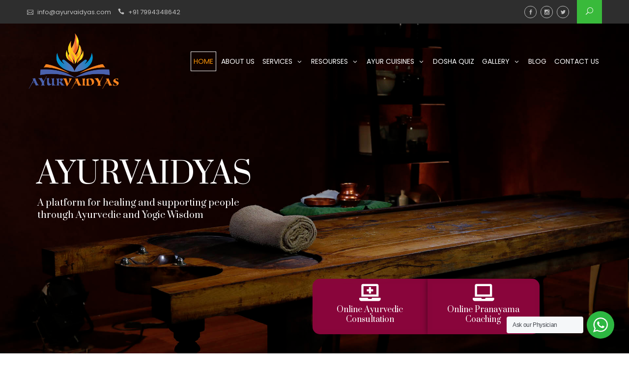

--- FILE ---
content_type: text/html; charset=UTF-8
request_url: https://www.ayurvaidyas.com/
body_size: 26103
content:
<!DOCTYPE html>
<html lang="en-US">
<head>
	<meta charset="UTF-8">
	<meta name="viewport" content="width=device-width, initial-scale=1">
	<link rel="profile" href="http://gmpg.org/xfn/11">
	<meta name='robots' content='index, follow, max-image-preview:large, max-snippet:-1, max-video-preview:-1' />

	<!-- This site is optimized with the Yoast SEO plugin v26.8 - https://yoast.com/product/yoast-seo-wordpress/ -->
	<title>AyurVaidyas - A platform for healing and supporting through Ayurveda</title>
	<meta name="description" content="Our Ayurvedic physicians, Dr. Remil Mannilavalappil and Dr. Anjali Variar, born and brought up in Kerala – The home of Ayurveda, India. They completed their Ayurveda graduation from Rajiv Gandhi University of Health Sciences" />
	<link rel="canonical" href="https://www.ayurvaidyas.com/" />
	<meta property="og:locale" content="en_US" />
	<meta property="og:type" content="website" />
	<meta property="og:title" content="AyurVaidyas - A platform for healing and supporting through Ayurveda" />
	<meta property="og:description" content="Our Ayurvedic physicians, Dr. Remil Mannilavalappil and Dr. Anjali Variar, born and brought up in Kerala – The home of Ayurveda, India. They completed their Ayurveda graduation from Rajiv Gandhi University of Health Sciences" />
	<meta property="og:url" content="https://www.ayurvaidyas.com/" />
	<meta property="og:site_name" content="Ayur Vaidyas" />
	<meta property="article:modified_time" content="2021-05-08T08:48:03+00:00" />
	<meta property="og:image" content="https://www.ayurvaidyas.com/wp-content/uploads/2020/06/512.png" />
	<meta property="og:image:width" content="512" />
	<meta property="og:image:height" content="508" />
	<meta property="og:image:type" content="image/png" />
	<meta name="twitter:card" content="summary_large_image" />
	<script type="application/ld+json" class="yoast-schema-graph">{"@context":"https://schema.org","@graph":[{"@type":"WebPage","@id":"https://www.ayurvaidyas.com/","url":"https://www.ayurvaidyas.com/","name":"AyurVaidyas - A platform for healing and supporting through Ayurveda","isPartOf":{"@id":"https://www.ayurvaidyas.com/#website"},"about":{"@id":"https://www.ayurvaidyas.com/#organization"},"primaryImageOfPage":{"@id":"https://www.ayurvaidyas.com/#primaryimage"},"image":{"@id":"https://www.ayurvaidyas.com/#primaryimage"},"thumbnailUrl":"https://www.ayurvaidyas.com/wp-content/uploads/2020/06/512.png","datePublished":"2020-05-15T10:27:09+00:00","dateModified":"2021-05-08T08:48:03+00:00","description":"Our Ayurvedic physicians, Dr. Remil Mannilavalappil and Dr. Anjali Variar, born and brought up in Kerala – The home of Ayurveda, India. They completed their Ayurveda graduation from Rajiv Gandhi University of Health Sciences","breadcrumb":{"@id":"https://www.ayurvaidyas.com/#breadcrumb"},"inLanguage":"en-US","potentialAction":[{"@type":"ReadAction","target":["https://www.ayurvaidyas.com/"]}]},{"@type":"ImageObject","inLanguage":"en-US","@id":"https://www.ayurvaidyas.com/#primaryimage","url":"https://www.ayurvaidyas.com/wp-content/uploads/2020/06/512.png","contentUrl":"https://www.ayurvaidyas.com/wp-content/uploads/2020/06/512.png","width":512,"height":508},{"@type":"BreadcrumbList","@id":"https://www.ayurvaidyas.com/#breadcrumb","itemListElement":[{"@type":"ListItem","position":1,"name":"Home"}]},{"@type":"WebSite","@id":"https://www.ayurvaidyas.com/#website","url":"https://www.ayurvaidyas.com/","name":"Ayur Vaidyas","description":"ayurvaidyas.com","publisher":{"@id":"https://www.ayurvaidyas.com/#organization"},"potentialAction":[{"@type":"SearchAction","target":{"@type":"EntryPoint","urlTemplate":"https://www.ayurvaidyas.com/?s={search_term_string}"},"query-input":{"@type":"PropertyValueSpecification","valueRequired":true,"valueName":"search_term_string"}}],"inLanguage":"en-US"},{"@type":"Organization","@id":"https://www.ayurvaidyas.com/#organization","name":"Ayur Vaidyas","url":"https://www.ayurvaidyas.com/","logo":{"@type":"ImageObject","inLanguage":"en-US","@id":"https://www.ayurvaidyas.com/#/schema/logo/image/","url":"https://www.ayurvaidyas.com/wp-content/uploads/2020/06/logo300.png","contentUrl":"https://www.ayurvaidyas.com/wp-content/uploads/2020/06/logo300.png","width":350,"height":209,"caption":"Ayur Vaidyas"},"image":{"@id":"https://www.ayurvaidyas.com/#/schema/logo/image/"}}]}</script>
	<!-- / Yoast SEO plugin. -->


<link rel='dns-prefetch' href='//fonts.googleapis.com' />
<link rel='dns-prefetch' href='//www.googletagmanager.com' />
<link rel="alternate" type="application/rss+xml" title="Ayur Vaidyas &raquo; Feed" href="https://www.ayurvaidyas.com/feed/" />
<link rel="alternate" type="application/rss+xml" title="Ayur Vaidyas &raquo; Comments Feed" href="https://www.ayurvaidyas.com/comments/feed/" />
<link rel="alternate" title="oEmbed (JSON)" type="application/json+oembed" href="https://www.ayurvaidyas.com/wp-json/oembed/1.0/embed?url=https%3A%2F%2Fwww.ayurvaidyas.com%2F" />
<link rel="alternate" title="oEmbed (XML)" type="text/xml+oembed" href="https://www.ayurvaidyas.com/wp-json/oembed/1.0/embed?url=https%3A%2F%2Fwww.ayurvaidyas.com%2F&#038;format=xml" />
<style id='wp-img-auto-sizes-contain-inline-css' type='text/css'>
img:is([sizes=auto i],[sizes^="auto," i]){contain-intrinsic-size:3000px 1500px}
/*# sourceURL=wp-img-auto-sizes-contain-inline-css */
</style>
<style id='wp-emoji-styles-inline-css' type='text/css'>

	img.wp-smiley, img.emoji {
		display: inline !important;
		border: none !important;
		box-shadow: none !important;
		height: 1em !important;
		width: 1em !important;
		margin: 0 0.07em !important;
		vertical-align: -0.1em !important;
		background: none !important;
		padding: 0 !important;
	}
/*# sourceURL=wp-emoji-styles-inline-css */
</style>
<style id='classic-theme-styles-inline-css' type='text/css'>
/*! This file is auto-generated */
.wp-block-button__link{color:#fff;background-color:#32373c;border-radius:9999px;box-shadow:none;text-decoration:none;padding:calc(.667em + 2px) calc(1.333em + 2px);font-size:1.125em}.wp-block-file__button{background:#32373c;color:#fff;text-decoration:none}
/*# sourceURL=/wp-includes/css/classic-themes.min.css */
</style>
<link rel='stylesheet' id='nta-css-popup-css' href='https://www.ayurvaidyas.com/wp-content/plugins/wp-whatsapp/assets/dist/css/style.css?ver=6.9' type='text/css' media='all' />
<style id='global-styles-inline-css' type='text/css'>
:root{--wp--preset--aspect-ratio--square: 1;--wp--preset--aspect-ratio--4-3: 4/3;--wp--preset--aspect-ratio--3-4: 3/4;--wp--preset--aspect-ratio--3-2: 3/2;--wp--preset--aspect-ratio--2-3: 2/3;--wp--preset--aspect-ratio--16-9: 16/9;--wp--preset--aspect-ratio--9-16: 9/16;--wp--preset--color--black: #000000;--wp--preset--color--cyan-bluish-gray: #abb8c3;--wp--preset--color--white: #ffffff;--wp--preset--color--pale-pink: #f78da7;--wp--preset--color--vivid-red: #cf2e2e;--wp--preset--color--luminous-vivid-orange: #ff6900;--wp--preset--color--luminous-vivid-amber: #fcb900;--wp--preset--color--light-green-cyan: #7bdcb5;--wp--preset--color--vivid-green-cyan: #00d084;--wp--preset--color--pale-cyan-blue: #8ed1fc;--wp--preset--color--vivid-cyan-blue: #0693e3;--wp--preset--color--vivid-purple: #9b51e0;--wp--preset--color--tan: #E6DBAD;--wp--preset--color--yellow: #FDE64B;--wp--preset--color--orange: #ED7014;--wp--preset--color--red: #D0312D;--wp--preset--color--pink: #b565a7;--wp--preset--color--purple: #A32CC4;--wp--preset--color--blue: #3A43BA;--wp--preset--color--green: #3BB143;--wp--preset--color--brown: #231709;--wp--preset--color--grey: #6C626D;--wp--preset--gradient--vivid-cyan-blue-to-vivid-purple: linear-gradient(135deg,rgb(6,147,227) 0%,rgb(155,81,224) 100%);--wp--preset--gradient--light-green-cyan-to-vivid-green-cyan: linear-gradient(135deg,rgb(122,220,180) 0%,rgb(0,208,130) 100%);--wp--preset--gradient--luminous-vivid-amber-to-luminous-vivid-orange: linear-gradient(135deg,rgb(252,185,0) 0%,rgb(255,105,0) 100%);--wp--preset--gradient--luminous-vivid-orange-to-vivid-red: linear-gradient(135deg,rgb(255,105,0) 0%,rgb(207,46,46) 100%);--wp--preset--gradient--very-light-gray-to-cyan-bluish-gray: linear-gradient(135deg,rgb(238,238,238) 0%,rgb(169,184,195) 100%);--wp--preset--gradient--cool-to-warm-spectrum: linear-gradient(135deg,rgb(74,234,220) 0%,rgb(151,120,209) 20%,rgb(207,42,186) 40%,rgb(238,44,130) 60%,rgb(251,105,98) 80%,rgb(254,248,76) 100%);--wp--preset--gradient--blush-light-purple: linear-gradient(135deg,rgb(255,206,236) 0%,rgb(152,150,240) 100%);--wp--preset--gradient--blush-bordeaux: linear-gradient(135deg,rgb(254,205,165) 0%,rgb(254,45,45) 50%,rgb(107,0,62) 100%);--wp--preset--gradient--luminous-dusk: linear-gradient(135deg,rgb(255,203,112) 0%,rgb(199,81,192) 50%,rgb(65,88,208) 100%);--wp--preset--gradient--pale-ocean: linear-gradient(135deg,rgb(255,245,203) 0%,rgb(182,227,212) 50%,rgb(51,167,181) 100%);--wp--preset--gradient--electric-grass: linear-gradient(135deg,rgb(202,248,128) 0%,rgb(113,206,126) 100%);--wp--preset--gradient--midnight: linear-gradient(135deg,rgb(2,3,129) 0%,rgb(40,116,252) 100%);--wp--preset--font-size--small: 12px;--wp--preset--font-size--medium: 20px;--wp--preset--font-size--large: 36px;--wp--preset--font-size--x-large: 42px;--wp--preset--font-size--regular: 16px;--wp--preset--font-size--larger: 36px;--wp--preset--font-size--huge: 48px;--wp--preset--spacing--20: 0.44rem;--wp--preset--spacing--30: 0.67rem;--wp--preset--spacing--40: 1rem;--wp--preset--spacing--50: 1.5rem;--wp--preset--spacing--60: 2.25rem;--wp--preset--spacing--70: 3.38rem;--wp--preset--spacing--80: 5.06rem;--wp--preset--shadow--natural: 6px 6px 9px rgba(0, 0, 0, 0.2);--wp--preset--shadow--deep: 12px 12px 50px rgba(0, 0, 0, 0.4);--wp--preset--shadow--sharp: 6px 6px 0px rgba(0, 0, 0, 0.2);--wp--preset--shadow--outlined: 6px 6px 0px -3px rgb(255, 255, 255), 6px 6px rgb(0, 0, 0);--wp--preset--shadow--crisp: 6px 6px 0px rgb(0, 0, 0);}:where(.is-layout-flex){gap: 0.5em;}:where(.is-layout-grid){gap: 0.5em;}body .is-layout-flex{display: flex;}.is-layout-flex{flex-wrap: wrap;align-items: center;}.is-layout-flex > :is(*, div){margin: 0;}body .is-layout-grid{display: grid;}.is-layout-grid > :is(*, div){margin: 0;}:where(.wp-block-columns.is-layout-flex){gap: 2em;}:where(.wp-block-columns.is-layout-grid){gap: 2em;}:where(.wp-block-post-template.is-layout-flex){gap: 1.25em;}:where(.wp-block-post-template.is-layout-grid){gap: 1.25em;}.has-black-color{color: var(--wp--preset--color--black) !important;}.has-cyan-bluish-gray-color{color: var(--wp--preset--color--cyan-bluish-gray) !important;}.has-white-color{color: var(--wp--preset--color--white) !important;}.has-pale-pink-color{color: var(--wp--preset--color--pale-pink) !important;}.has-vivid-red-color{color: var(--wp--preset--color--vivid-red) !important;}.has-luminous-vivid-orange-color{color: var(--wp--preset--color--luminous-vivid-orange) !important;}.has-luminous-vivid-amber-color{color: var(--wp--preset--color--luminous-vivid-amber) !important;}.has-light-green-cyan-color{color: var(--wp--preset--color--light-green-cyan) !important;}.has-vivid-green-cyan-color{color: var(--wp--preset--color--vivid-green-cyan) !important;}.has-pale-cyan-blue-color{color: var(--wp--preset--color--pale-cyan-blue) !important;}.has-vivid-cyan-blue-color{color: var(--wp--preset--color--vivid-cyan-blue) !important;}.has-vivid-purple-color{color: var(--wp--preset--color--vivid-purple) !important;}.has-black-background-color{background-color: var(--wp--preset--color--black) !important;}.has-cyan-bluish-gray-background-color{background-color: var(--wp--preset--color--cyan-bluish-gray) !important;}.has-white-background-color{background-color: var(--wp--preset--color--white) !important;}.has-pale-pink-background-color{background-color: var(--wp--preset--color--pale-pink) !important;}.has-vivid-red-background-color{background-color: var(--wp--preset--color--vivid-red) !important;}.has-luminous-vivid-orange-background-color{background-color: var(--wp--preset--color--luminous-vivid-orange) !important;}.has-luminous-vivid-amber-background-color{background-color: var(--wp--preset--color--luminous-vivid-amber) !important;}.has-light-green-cyan-background-color{background-color: var(--wp--preset--color--light-green-cyan) !important;}.has-vivid-green-cyan-background-color{background-color: var(--wp--preset--color--vivid-green-cyan) !important;}.has-pale-cyan-blue-background-color{background-color: var(--wp--preset--color--pale-cyan-blue) !important;}.has-vivid-cyan-blue-background-color{background-color: var(--wp--preset--color--vivid-cyan-blue) !important;}.has-vivid-purple-background-color{background-color: var(--wp--preset--color--vivid-purple) !important;}.has-black-border-color{border-color: var(--wp--preset--color--black) !important;}.has-cyan-bluish-gray-border-color{border-color: var(--wp--preset--color--cyan-bluish-gray) !important;}.has-white-border-color{border-color: var(--wp--preset--color--white) !important;}.has-pale-pink-border-color{border-color: var(--wp--preset--color--pale-pink) !important;}.has-vivid-red-border-color{border-color: var(--wp--preset--color--vivid-red) !important;}.has-luminous-vivid-orange-border-color{border-color: var(--wp--preset--color--luminous-vivid-orange) !important;}.has-luminous-vivid-amber-border-color{border-color: var(--wp--preset--color--luminous-vivid-amber) !important;}.has-light-green-cyan-border-color{border-color: var(--wp--preset--color--light-green-cyan) !important;}.has-vivid-green-cyan-border-color{border-color: var(--wp--preset--color--vivid-green-cyan) !important;}.has-pale-cyan-blue-border-color{border-color: var(--wp--preset--color--pale-cyan-blue) !important;}.has-vivid-cyan-blue-border-color{border-color: var(--wp--preset--color--vivid-cyan-blue) !important;}.has-vivid-purple-border-color{border-color: var(--wp--preset--color--vivid-purple) !important;}.has-vivid-cyan-blue-to-vivid-purple-gradient-background{background: var(--wp--preset--gradient--vivid-cyan-blue-to-vivid-purple) !important;}.has-light-green-cyan-to-vivid-green-cyan-gradient-background{background: var(--wp--preset--gradient--light-green-cyan-to-vivid-green-cyan) !important;}.has-luminous-vivid-amber-to-luminous-vivid-orange-gradient-background{background: var(--wp--preset--gradient--luminous-vivid-amber-to-luminous-vivid-orange) !important;}.has-luminous-vivid-orange-to-vivid-red-gradient-background{background: var(--wp--preset--gradient--luminous-vivid-orange-to-vivid-red) !important;}.has-very-light-gray-to-cyan-bluish-gray-gradient-background{background: var(--wp--preset--gradient--very-light-gray-to-cyan-bluish-gray) !important;}.has-cool-to-warm-spectrum-gradient-background{background: var(--wp--preset--gradient--cool-to-warm-spectrum) !important;}.has-blush-light-purple-gradient-background{background: var(--wp--preset--gradient--blush-light-purple) !important;}.has-blush-bordeaux-gradient-background{background: var(--wp--preset--gradient--blush-bordeaux) !important;}.has-luminous-dusk-gradient-background{background: var(--wp--preset--gradient--luminous-dusk) !important;}.has-pale-ocean-gradient-background{background: var(--wp--preset--gradient--pale-ocean) !important;}.has-electric-grass-gradient-background{background: var(--wp--preset--gradient--electric-grass) !important;}.has-midnight-gradient-background{background: var(--wp--preset--gradient--midnight) !important;}.has-small-font-size{font-size: var(--wp--preset--font-size--small) !important;}.has-medium-font-size{font-size: var(--wp--preset--font-size--medium) !important;}.has-large-font-size{font-size: var(--wp--preset--font-size--large) !important;}.has-x-large-font-size{font-size: var(--wp--preset--font-size--x-large) !important;}
:where(.wp-block-post-template.is-layout-flex){gap: 1.25em;}:where(.wp-block-post-template.is-layout-grid){gap: 1.25em;}
:where(.wp-block-term-template.is-layout-flex){gap: 1.25em;}:where(.wp-block-term-template.is-layout-grid){gap: 1.25em;}
:where(.wp-block-columns.is-layout-flex){gap: 2em;}:where(.wp-block-columns.is-layout-grid){gap: 2em;}
:root :where(.wp-block-pullquote){font-size: 1.5em;line-height: 1.6;}
/*# sourceURL=global-styles-inline-css */
</style>
<link rel='stylesheet' id='rs-plugin-settings-css' href='https://www.ayurvaidyas.com/wp-content/plugins/revslider/public/assets/css/rs6.css?ver=6.2.15' type='text/css' media='all' />
<style id='rs-plugin-settings-inline-css' type='text/css'>
#rs-demo-id {}
/*# sourceURL=rs-plugin-settings-inline-css */
</style>
<link rel='stylesheet' id='animate-css' href='https://www.ayurvaidyas.com/wp-content/plugins/wp-quiz/assets/frontend/css/animate.css?ver=3.6.0' type='text/css' media='all' />
<link rel='stylesheet' id='wp-quiz-css' href='https://www.ayurvaidyas.com/wp-content/plugins/wp-quiz/assets/frontend/css/wp-quiz.css?ver=2.0.10' type='text/css' media='all' />
<link rel='stylesheet' id='business-gravity-google-fonts-css' href='https://fonts.googleapis.com/css?family=Poppins:300,400,400i,500,600,700,800,900' type='text/css' media='all' />
<link rel='stylesheet' id='bootstrap-css' href='https://www.ayurvaidyas.com/wp-content/themes/Ayurvaidyas/assets/vendors/bootstrap/css/bootstrap.min.css' type='text/css' media='all' />
<link rel='stylesheet' id='kfi-icons-css' href='https://www.ayurvaidyas.com/wp-content/themes/Ayurvaidyas/assets/vendors/kf-icons/css/style.css' type='text/css' media='all' />
<link rel='stylesheet' id='owlcarousel-css' href='https://www.ayurvaidyas.com/wp-content/themes/Ayurvaidyas/assets/vendors/OwlCarousel2-2.2.1/assets/owl.carousel.min.css' type='text/css' media='all' />
<link rel='stylesheet' id='owlcarousel-theme-css' href='https://www.ayurvaidyas.com/wp-content/themes/Ayurvaidyas/assets/vendors/OwlCarousel2-2.2.1/assets/owl.theme.default.min.css' type='text/css' media='all' />
<link rel='stylesheet' id='business-gravity-blocks-css' href='https://www.ayurvaidyas.com/wp-content/themes/Ayurvaidyas/assets/css/blocks.min.css' type='text/css' media='all' />
<link rel='stylesheet' id='business-gravity-style-css' href='https://www.ayurvaidyas.com/wp-content/themes/Ayurvaidyas/style.css' type='text/css' media='all' />
<link rel='stylesheet' id='elementor-icons-css' href='https://www.ayurvaidyas.com/wp-content/plugins/elementor/assets/lib/eicons/css/elementor-icons.min.css?ver=5.46.0' type='text/css' media='all' />
<link rel='stylesheet' id='elementor-frontend-css' href='https://www.ayurvaidyas.com/wp-content/plugins/elementor/assets/css/frontend.min.css?ver=3.34.2' type='text/css' media='all' />
<link rel='stylesheet' id='elementor-post-22-css' href='https://www.ayurvaidyas.com/wp-content/uploads/elementor/css/post-22.css?ver=1768932920' type='text/css' media='all' />
<link rel='stylesheet' id='jet-sticky-frontend-css' href='https://www.ayurvaidyas.com/wp-content/plugins/jetsticky-for-elementor/assets/css/jet-sticky-frontend.css?ver=1.0.4' type='text/css' media='all' />
<link rel='stylesheet' id='e-animation-pulse-css' href='https://www.ayurvaidyas.com/wp-content/plugins/elementor/assets/lib/animations/styles/e-animation-pulse.min.css?ver=3.34.2' type='text/css' media='all' />
<link rel='stylesheet' id='widget-icon-box-css' href='https://www.ayurvaidyas.com/wp-content/plugins/elementor/assets/css/widget-icon-box.min.css?ver=3.34.2' type='text/css' media='all' />
<link rel='stylesheet' id='widget-spacer-css' href='https://www.ayurvaidyas.com/wp-content/plugins/elementor/assets/css/widget-spacer.min.css?ver=3.34.2' type='text/css' media='all' />
<link rel='stylesheet' id='widget-divider-css' href='https://www.ayurvaidyas.com/wp-content/plugins/elementor/assets/css/widget-divider.min.css?ver=3.34.2' type='text/css' media='all' />
<link rel='stylesheet' id='widget-heading-css' href='https://www.ayurvaidyas.com/wp-content/plugins/elementor/assets/css/widget-heading.min.css?ver=3.34.2' type='text/css' media='all' />
<link rel='stylesheet' id='e-animation-float-css' href='https://www.ayurvaidyas.com/wp-content/plugins/elementor/assets/lib/animations/styles/e-animation-float.min.css?ver=3.34.2' type='text/css' media='all' />
<link rel='stylesheet' id='swiper-css' href='https://www.ayurvaidyas.com/wp-content/plugins/elementor/assets/lib/swiper/v8/css/swiper.min.css?ver=8.4.5' type='text/css' media='all' />
<link rel='stylesheet' id='e-swiper-css' href='https://www.ayurvaidyas.com/wp-content/plugins/elementor/assets/css/conditionals/e-swiper.min.css?ver=3.34.2' type='text/css' media='all' />
<link rel='stylesheet' id='widget-image-carousel-css' href='https://www.ayurvaidyas.com/wp-content/plugins/elementor/assets/css/widget-image-carousel.min.css?ver=3.34.2' type='text/css' media='all' />
<link rel='stylesheet' id='widget-text-editor-css' href='https://www.ayurvaidyas.com/wp-content/plugins/elementor/assets/css/widget-text-editor.min.css?ver=3.34.2' type='text/css' media='all' />
<link rel='stylesheet' id='widget-image-css' href='https://www.ayurvaidyas.com/wp-content/plugins/elementor/assets/css/widget-image.min.css?ver=3.34.2' type='text/css' media='all' />
<link rel='stylesheet' id='elementor-post-23-css' href='https://www.ayurvaidyas.com/wp-content/uploads/elementor/css/post-23.css?ver=1768932920' type='text/css' media='all' />
<link rel='stylesheet' id='elementor-gf-local-roboto-css' href='https://www.ayurvaidyas.com/wp-content/uploads/elementor/google-fonts/css/roboto.css?ver=1742235252' type='text/css' media='all' />
<link rel='stylesheet' id='elementor-gf-local-robotoslab-css' href='https://www.ayurvaidyas.com/wp-content/uploads/elementor/google-fonts/css/robotoslab.css?ver=1742235258' type='text/css' media='all' />
<link rel='stylesheet' id='elementor-gf-local-prata-css' href='https://www.ayurvaidyas.com/wp-content/uploads/elementor/google-fonts/css/prata.css?ver=1742235259' type='text/css' media='all' />
<link rel='stylesheet' id='elementor-gf-local-lato-css' href='https://www.ayurvaidyas.com/wp-content/uploads/elementor/google-fonts/css/lato.css?ver=1742235260' type='text/css' media='all' />
<link rel='stylesheet' id='elementor-icons-shared-0-css' href='https://www.ayurvaidyas.com/wp-content/plugins/elementor/assets/lib/font-awesome/css/fontawesome.min.css?ver=5.15.3' type='text/css' media='all' />
<link rel='stylesheet' id='elementor-icons-fa-solid-css' href='https://www.ayurvaidyas.com/wp-content/plugins/elementor/assets/lib/font-awesome/css/solid.min.css?ver=5.15.3' type='text/css' media='all' />
<script type="text/javascript" src="https://www.ayurvaidyas.com/wp-includes/js/jquery/jquery.min.js?ver=3.7.1" id="jquery-core-js"></script>
<script type="text/javascript" src="https://www.ayurvaidyas.com/wp-includes/js/jquery/jquery-migrate.min.js?ver=3.4.1" id="jquery-migrate-js"></script>
<script type="text/javascript" src="https://www.ayurvaidyas.com/wp-content/plugins/revslider/public/assets/js/rbtools.min.js?ver=6.2.15" id="tp-tools-js"></script>
<script type="text/javascript" src="https://www.ayurvaidyas.com/wp-content/plugins/revslider/public/assets/js/rs6.min.js?ver=6.2.15" id="revmin-js"></script>
<link rel="https://api.w.org/" href="https://www.ayurvaidyas.com/wp-json/" /><link rel="alternate" title="JSON" type="application/json" href="https://www.ayurvaidyas.com/wp-json/wp/v2/pages/23" /><link rel="EditURI" type="application/rsd+xml" title="RSD" href="https://www.ayurvaidyas.com/xmlrpc.php?rsd" />
<meta name="generator" content="WordPress 6.9" />
<link rel='shortlink' href='https://www.ayurvaidyas.com/' />
<meta name="generator" content="Site Kit by Google 1.167.0" />	<style type="text/css">
		.offcanvas-menu-open .kt-offcanvas-overlay {
		    position: fixed;
		    width: 100%;
		    height: 100%;
		    background: rgba(0, 0, 0, 0.7);
		    opacity: 1;
		    z-index: 99991;
		    top: 0px;
		}
		.kt-offcanvas-overlay {
		    width: 0;
		    height: 0;
		    opacity: 0;
		    transition: opacity 0.5s;
		}
		.masonry-grid.wrap-post-list {
			width: 100% !important;
		}

					header:not(.site-header-two) #header-bottom-right-outer .callback-button {
				display: none;
			}
		
		
				.block-callback {
		   background-image: url(https://www.ayurvaidyas.com/wp-content/themes/Ayurvaidyas/assets/images/placeholder/business-gravity-banner-1920-850.jpg );
		}
		.block-footer-callback {
		   background-image: url(https://www.ayurvaidyas.com/wp-content/themes/Ayurvaidyas/assets/images/placeholder/business-gravity-banner-1920-850.jpg );
		}

		/*======================================*/
		/* Site title */
		/*======================================*/
		.site-header .site-branding .site-title,
		.site-header .site-branding .site-title a,
		.wrap-fixed-header .site-branding .site-title a {
			color: #10242b;
		}

		/*======================================*/
		/* Tagline title */
		/*======================================*/
		.site-header:not(.site-header-four) .site-branding .site-description {
			color: #4d4d4d;
		}

		/*======================================*/
		/* Primary color */
		/*======================================*/

		/*======================================*/
		/* Background Primary color */
		/*======================================*/

		::-webkit-selection {
		  background-color: #39ba3b		}

		::-moz-selection {
		  background-color: #39ba3b		}

		::-ms-selection {
		  background-color: #39ba3b		}

		::-o-selection {
		  background-color: #39ba3b		}

		::selection {
		  background-color: #39ba3b		}
		table thead tr, .wrap-detail-page form input[type=submit], .wrap-detail-page .wpcf7 input[type=submit], .wrap-detail-page .kt-contact-form-area .form-group input.form-control[type=submit], input[type=button], input[type=reset], input[type=submit], .default-button, .button-primary, .button-primary:hover, .button-primary:focus, .button-primary:active, .section-title:before, .page-numbers.current, .page-numbers:hover.current, .page-numbers:focus.current, .page-numbers:active.current, .widget.widget_mc4wp_form_widget input[type=submit], .woocommerce ul.products li.product .onsale, .woocommerce ul.products li.product .button, .woocommerce ul.products li.product a.added_to_cart, body.single article.hentry .post-text .page-links > .page-number, .page article.hentry .post-text .page-links > .page-number, #blog-post article.hentry .post-text .page-links > .page-number, .search article.hentry .post-text .page-links > .page-number, .archive article.hentry .post-text .page-links > .page-number, .tag article.hentry .post-text .page-links > .page-number, .category article.hentry .post-text .page-links > .page-number, article.hentry #ak-blog-post .post-text .page-links > .page-number, article.hentry.sticky .post-thumb:before, article.hentry.sticky .post-format-outer > span a, body.single .post-footer span.cat-links:before, .comments-area .comment-list .reply a, .comments-area .comment-respond .comment-form .submit, .searchform .search-button, .widget.widget_calendar tbody a, .top-header-right .search-icon button, .top-header-right .cart-icon a .count, .header-bottom-right .header-search-wrap .search-icon, .block-portfolio.block-grid .gallery-content .post-content-inner .icon-area, .meta .meta-date a, .contact-form-section input[type=submit], .kt-contact-form-area .form-group input.form-control[type=submit], .block-footer-callback .mc4wp-form input[type=submit]{
			background-color: #39ba3b		}

		/*======================================*/
		/* Primary border color */
		/*======================================*/
		.wrap-detail-page .wpcf7 input[type=submit], .wrap-detail-page .kt-contact-form-area .form-group input.form-control[type=submit], .button-primary, .page-numbers.current, .page-numbers:hover.current, .page-numbers:focus.current, .page-numbers:active.current, .woocommerce ul.products li.product .button, .woocommerce ul.products li.product a.added_to_cart, body.single article.hentry .post-text .page-links > .page-number, .page article.hentry .post-text .page-links > .page-number, #blog-post article.hentry .post-text .page-links > .page-number, .search article.hentry .post-text .page-links > .page-number, .archive article.hentry .post-text .page-links > .page-number, .tag article.hentry .post-text .page-links > .page-number, .category article.hentry .post-text .page-links > .page-number, article.hentry #ak-blog-post .post-text .page-links > .page-number, .comments-area .comment-respond .comment-form .submit, .homepage-layout-three .site-header.site-header-two .main-header .top-header .top-header-right .callback-button a, body.fixed-nav-active .main-navigation .nav > ul > li.current-menu-item, .main-navigation ul ul, .contact-form-section input[type=submit], .kt-contact-form-area .form-group input.form-control[type=submit], .main-navigation ul li.current-menu-item > a, .main-navigation ul li.current-menu-parent > a {
			border-color: #39ba3b		}

		/*======================================*/
		/* Primary text color */
		/*======================================*/
		.woocommerce ul.products li.product .price .amount, .woocommerce ul.products li.product .price ins .amount, .widget.widget_calendar tfoot a, .widget.widget_rss li a, .header-bottom-right .callback-button a:hover span, .header-bottom-right .callback-button a:focus span, .header-bottom-right .callback-button a:active span, .site-header.site-header-two .header-contact .list span[class*=kfi], .homepage-layout-three .site-header.site-header-two .main-header .top-header .top-header-right .callback-button a, .offcanvas-navigation li.current_page_item > a, .offcanvas-navigation li.current-menu-item > a, .offcanvas-navigation li.current_page_ancestor > a, .offcanvas-navigation li.current-menu-ancestor > a, .icon-block-outer .icon-outer span, .main-navigation ul li.current-menu-item > a, .main-navigation ul li.current-menu-parent > a {
		  color: #39ba3b		}

		/*======================================*/
		/* Hover color */
		/*======================================*/

		/*======================================*/
		/* Background Hover color */
		/*======================================*/
		.wrap-detail-page form input[type=submit]:hover, .wrap-detail-page form input[type=submit]:focus, .wrap-detail-page form input[type=submit]:active, .wrap-detail-page .wpcf7-form input.wpcf7-form-control[type=submit]:hover, .wrap-detail-page .wpcf7-form input.wpcf7-form-control[type=submit]:focus, .wrap-detail-page .wpcf7-form input.wpcf7-form-control[type=submit]:active, .wrap-detail-page .wpcf7 input[type=submit]:hover, .wrap-detail-page .wpcf7 input[type=submit]:active, .wrap-detail-page .wpcf7 input[type=submit]:focus, .wrap-detail-page .kt-contact-form-area .form-group input.form-control[type=submit]:hover, .wrap-detail-page .kt-contact-form-area .form-group input.form-control[type=submit]:focus, .wrap-detail-page .kt-contact-form-area .form-group input.form-control[type=submit]:active, .comments-area .comment-list .reply a:hover, .button-outline:hover, .button-light:hover, .button-primary:hover, .default-button:hover, .button:hover, input[type=button]:hover, input[type=reset]:hover, input[type=submit]:hover, .comments-area .comment-list .reply a:focus, .button-outline:focus, .button-light:focus, .button-primary:focus, .default-button:focus, .button:focus, input[type=button]:focus, input[type=reset]:focus, input[type=submit]:focus, .comments-area .comment-list .reply a:active, .button-outline:active, .button-light:active, .button-primary:active, .default-button:active, .button:active, input[type=button]:active, input[type=reset]:active, input[type=submit]:active, .button-light:hover, .button-light:focus, .button-light:active, .page-numbers:hover, .page-numbers:focus, .page-numbers:active, .infinite-scroll #infinite-handle span:hover, .infinite-scroll #infinite-handle span:focus, .infinite-scroll #infinite-handle span:active, .widget.widget_mc4wp_form_widget input[type=submit]:hover, .widget.widget_mc4wp_form_widget input[type=submit]:focus, .widget.widget_mc4wp_form_widget input[type=submit]:active, .woocommerce ul.products li.product .onsale:hover, .woocommerce ul.products li.product .onsale:focus, .woocommerce ul.products li.product .onsale:active, .woocommerce ul.products li.product .button:hover, .woocommerce ul.products li.product .button:active, .woocommerce ul.products li.product a.added_to_cart:hover, .woocommerce ul.products li.product a.added_to_cart:focus, .woocommerce ul.products li.product a.added_to_cart:active, body.single article.hentry .post-text .page-links .page-number:hover, body.single article.hentry .post-text .page-links .page-number:focus, body.single article.hentry .post-text .page-links .page-number:active, .page article.hentry .post-text .page-links .page-number:hover, .page article.hentry .post-text .page-links .page-number:focus, .page article.hentry .post-text .page-links .page-number:active, #blog-post article.hentry .post-text .page-links .page-number:hover, #blog-post article.hentry .post-text .page-links .page-number:focus, #blog-post article.hentry .post-text .page-links .page-number:active, .search article.hentry .post-text .page-links .page-number:hover, .search article.hentry .post-text .page-links .page-number:focus, .search article.hentry .post-text .page-links .page-number:active, .archive article.hentry .post-text .page-links .page-number:hover, .archive article.hentry .post-text .page-links .page-number:focus, .archive article.hentry .post-text .page-links .page-number:active, .tag article.hentry .post-text .page-links .page-number:hover, .tag article.hentry .post-text .page-links .page-number:focus, .tag article.hentry .post-text .page-links .page-number:active, .category article.hentry .post-text .page-links .page-number:hover, .category article.hentry .post-text .page-links .page-number:focus, .category article.hentry .post-text .page-links .page-number:active, article.hentry #ak-blog-post .post-text .page-links .page-number:hover, article.hentry #ak-blog-post .post-text .page-links .page-number:focus, article.hentry #ak-blog-post .post-text .page-links .page-number:active, body.single article.hentry .post-text .page-links > .page-number:hover, body.single article.hentry .post-text .page-links > .page-number:focus, body.single article.hentry .post-text .page-links > .page-number:active, .page article.hentry .post-text .page-links > .page-number:hover, .page article.hentry .post-text .page-links > .page-number:focus, .page article.hentry .post-text .page-links > .page-number:active, #blog-post article.hentry .post-text .page-links > .page-number:hover, #blog-post article.hentry .post-text .page-links > .page-number:focus, #blog-post article.hentry .post-text .page-links > .page-number:active, .search article.hentry .post-text .page-links > .page-number:hover, .search article.hentry .post-text .page-links > .page-number:focus, .search article.hentry .post-text .page-links > .page-number:active, .archive article.hentry .post-text .page-links > .page-number:hover, .archive article.hentry .post-text .page-links > .page-number:focus, .archive article.hentry .post-text .page-links > .page-number:active, .tag article.hentry .post-text .page-links > .page-number:hover, .tag article.hentry .post-text .page-links > .page-number:focus, .tag article.hentry .post-text .page-links > .page-number:active, .category article.hentry .post-text .page-links > .page-number:hover, .category article.hentry .post-text .page-links > .page-number:focus, .category article.hentry .post-text .page-links > .page-number:active, article.hentry #ak-blog-post .post-text .page-links > .page-number:hover, article.hentry #ak-blog-post .post-text .page-links > .page-number:focus, article.hentry #ak-blog-post .post-text .page-links > .page-number:active, body.single .post-footer span.cat-links a:hover, body.single .post-footer span.cat-links a:focus, body.single .post-footer span.cat-links a:active, .comments-area .comment-respond .comment-form .submit:hover, .comments-area .comment-respond .comment-form .submit:focus, .comments-area .comment-respond .comment-form .submit:active, .searchform .search-button:hover, .searchform .search-button:focus, .searchform .search-button:active, article.post-content .post-title .cat:hover:after, article.post-content .post-title .cat:focus:after, article.post-content .post-title .cat:active:after, #go-top:hover span, #go-top:focus span, #go-top:active span, .widget.widget_calendar tbody a:hover, .widget.widget_calendar tbody a:focus, .widget.widget_calendar tbody a:active, .widget.widget_tag_cloud .tagcloud a:hover, .widget.widget_tag_cloud .tagcloud a:focus, .widget.widget_tag_cloud .tagcloud a:active, .top-header-right .search-icon button:hover, .top-header-right .search-icon button:focus, .top-header-right .search-icon button:active, .top-header-right .cart-icon a:hover span.count, .top-header-right .cart-icon a:focus span.count, .top-header-right .cart-icon a:active span.count, .header-bottom-right .callback-button a:hover, .header-bottom-right .callback-button a:focus, .header-bottom-right .callback-button a:active, .header-bottom-right .header-search-wrap .search-icon:hover, .header-bottom-right .header-search-wrap .search-icon:focus, .header-bottom-right .header-search-wrap .search-icon:active, .homepage-layout-three .site-header.site-header-two .main-header .top-header .top-header-right .callback-button a:hover, .block-slider .controls .owl-prev:hover:before, .block-slider .controls .owl-prev:focus:before, .block-slider .controls .owl-prev:active:before, .block-slider .controls .owl-next:hover:before, .block-slider .controls .owl-next:focus:before, .block-slider .controls .owl-next:active:before, .block-slider #kt-slide-pager .owl-dot span:hover, .block-slider #kt-slide-pager .owl-dot span:focus, .block-slider #kt-slide-pager .owl-dot span:active, .block-slider #kt-slide-pager .owl-dot.active span:hover, .block-slider #kt-slide-pager .owl-dot.active span:focus, .block-slider #kt-slide-pager .owl-dot.active span:active, .block-top-footer .widget .search-button:hover, .block-top-footer .widget .search-button:focus, .block-top-footer .widget .search-button:active, .block-portfolio.block-grid .gallery-content .post-content-inner .icon-area:hover, .block-highlight #kt-slide-pager .owl-dot span:hover, .block-highlight #kt-slide-pager .owl-dot span:focus, .block-highlight #kt-slide-pager .owl-dot span:active, .block-highlight #kt-slide-pager .owl-dot.active span:hover, .block-highlight #kt-slide-pager .owl-dot.active span:focus, .block-highlight #kt-slide-pager .owl-dot.active span:active, .meta .meta-date a:hover, .meta .meta-date a:focus, .meta .meta-date a:active, .kt-contact-form-area .form-group input.form-control[type=submit]:hover, .kt-contact-form-area .form-group input.form-control[type=submit]:focus, .kt-contact-form-area .form-group input.form-control[type=submit]:active, .block-footer-callback .mc4wp-form input[type=submit]:hover, .block-footer-callback .mc4wp-form input[type=submit]:focus, .block-footer-callback .mc4wp-form input[type=submit]:active {
				background-color: #f99508		    }

		    /*======================================*/
			/* Border Hover color */
			/*======================================*/
			.wrap-detail-page form input[type=submit]:hover, .wrap-detail-page form input[type=submit]:focus, .wrap-detail-page form input[type=submit]:active, .wrap-detail-page .wpcf7-form input.wpcf7-form-control[type=submit]:hover, .wrap-detail-page .wpcf7-form input.wpcf7-form-control[type=submit]:focus, .wrap-detail-page .wpcf7-form input.wpcf7-form-control[type=submit]:active, .wrap-detail-page .wpcf7 input[type=submit]:hover, .wrap-detail-page .wpcf7 input[type=submit]:active, .wrap-detail-page .wpcf7 input[type=submit]:focus, .wrap-detail-page .kt-contact-form-area .form-group input.form-control[type=submit]:hover, .wrap-detail-page .kt-contact-form-area .form-group input.form-control[type=submit]:focus, .wrap-detail-page .kt-contact-form-area .form-group input.form-control[type=submit]:active, .button-light:hover, .button-light:focus, .button-light:active, .button-outline:hover, .button-outline:focus, .button-outline:active, .page-numbers:hover, .page-numbers:focus, .page-numbers:active, .widget .bbp-login-links a:hover, .widget .bbp-login-links a:focus, .widget .bbp-login-links a:active, .widget.widget_mc4wp_form_widget input[type=submit]:hover, .widget.widget_mc4wp_form_widget input[type=submit]:focus, .widget.widget_mc4wp_form_widget input[type=submit]:active, .woocommerce ul.products li.product .button:hover, .woocommerce ul.products li.product .button:active, .woocommerce ul.products li.product a.added_to_cart:hover, .woocommerce ul.products li.product a.added_to_cart:focus, .woocommerce ul.products li.product a.added_to_cart:active, body.single article.hentry .post-text .page-links .page-number:hover, body.single article.hentry .post-text .page-links .page-number:focus, body.single article.hentry .post-text .page-links .page-number:active, .page article.hentry .post-text .page-links .page-number:hover, .page article.hentry .post-text .page-links .page-number:focus, .page article.hentry .post-text .page-links .page-number:active, #blog-post article.hentry .post-text .page-links .page-number:hover, #blog-post article.hentry .post-text .page-links .page-number:focus, #blog-post article.hentry .post-text .page-links .page-number:active, .search article.hentry .post-text .page-links .page-number:hover, .search article.hentry .post-text .page-links .page-number:focus, .search article.hentry .post-text .page-links .page-number:active, .archive article.hentry .post-text .page-links .page-number:hover, .archive article.hentry .post-text .page-links .page-number:focus, .archive article.hentry .post-text .page-links .page-number:active, .tag article.hentry .post-text .page-links .page-number:hover, .tag article.hentry .post-text .page-links .page-number:focus, .tag article.hentry .post-text .page-links .page-number:active, .category article.hentry .post-text .page-links .page-number:hover, .category article.hentry .post-text .page-links .page-number:focus, .category article.hentry .post-text .page-links .page-number:active, article.hentry #ak-blog-post .post-text .page-links .page-number:hover, article.hentry #ak-blog-post .post-text .page-links .page-number:focus, article.hentry #ak-blog-post .post-text .page-links .page-number:active, body.single article.hentry .post-text .page-links > .page-number:hover, body.single article.hentry .post-text .page-links > .page-number:focus, body.single article.hentry .post-text .page-links > .page-number:active, .page article.hentry .post-text .page-links > .page-number:hover, .page article.hentry .post-text .page-links > .page-number:focus, .page article.hentry .post-text .page-links > .page-number:active, #blog-post article.hentry .post-text .page-links > .page-number:hover, #blog-post article.hentry .post-text .page-links > .page-number:focus, #blog-post article.hentry .post-text .page-links > .page-number:active, .search article.hentry .post-text .page-links > .page-number:hover, .search article.hentry .post-text .page-links > .page-number:focus, .search article.hentry .post-text .page-links > .page-number:active, .archive article.hentry .post-text .page-links > .page-number:hover, .archive article.hentry .post-text .page-links > .page-number:focus, .archive article.hentry .post-text .page-links > .page-number:active, .tag article.hentry .post-text .page-links > .page-number:hover, .tag article.hentry .post-text .page-links > .page-number:focus, .tag article.hentry .post-text .page-links > .page-number:active, .category article.hentry .post-text .page-links > .page-number:hover, .category article.hentry .post-text .page-links > .page-number:focus, .category article.hentry .post-text .page-links > .page-number:active, article.hentry #ak-blog-post .post-text .page-links > .page-number:hover, article.hentry #ak-blog-post .post-text .page-links > .page-number:focus, article.hentry #ak-blog-post .post-text .page-links > .page-number:active, body.single .post-footer span.cat-links a:hover, body.single .post-footer span.cat-links a:focus, body.single .post-footer span.cat-links a:active, .comments-area .comment-respond .comment-form .submit:hover, .comments-area .comment-respond .comment-form .submit:focus, .comments-area .comment-respond .comment-form .submit:active, #go-top:hover span, #go-top:focus span, #go-top:active span, .widget.widget_tag_cloud .tagcloud a:hover, .widget.widget_tag_cloud .tagcloud a:focus, .widget.widget_tag_cloud .tagcloud a:active, .top-header-right .socialgroup a:hover, .top-header-right .socialgroup a:focus, .top-header-right .socialgroup a:active, .homepage-layout-three .site-header.site-header-two .main-header .top-header .top-header-right .callback-button a:hover, body.fixed-nav-active .main-navigation .nav > ul > li:hover, .block-slider .home-slider .post-title .button-outline:hover, .block-slider .home-slider .post-title .button-outline:focus, .block-slider .home-slider .post-title .button-outline:active, .block-slider .home-slider .content .button-outline:hover, .block-slider .home-slider .content .button-outline:focus, .block-slider .home-slider .content .button-outline:active, .block-slider .home-slider .button-container .button-outline:hover, .block-slider .home-slider .button-container .button-outline:focus, .block-slider .home-slider .button-container .button-outline:active, .block-slider #kt-slide-pager .owl-dot span:hover, .block-slider #kt-slide-pager .owl-dot span:focus, .block-slider #kt-slide-pager .owl-dot span:active, .main-navigation ul > li > a:hover, .main-navigation ul > li > a:focus, .main-navigation ul > li > a:active, .main-navigation ul > li:hover > a, .main-navigation ul > li:focus > a, .main-navigation ul > li:active > a, .main-navigation ul > li.focus > a, .footer-social .socialgroup ul li a:hover, .footer-social .socialgroup ul li a:focus, .footer-social .socialgroup ul li a:active, .block-highlight .controls .owl-prev:hover:before, .block-highlight .controls .owl-prev:focus:before, .block-highlight .controls .owl-prev:active:before, .block-highlight .controls .owl-next:hover:before, .block-highlight .controls .owl-next:focus:before, .block-highlight .controls .owl-next:active:before, .block-highlight #kt-slide-pager .owl-dot span:hover, .block-highlight #kt-slide-pager .owl-dot span:focus, .block-highlight #kt-slide-pager .owl-dot span:active, .kt-contact-form-area .form-group input.form-control[type=submit]:hover, .kt-contact-form-area .form-group input.form-control[type=submit]:focus, .kt-contact-form-area .form-group input.form-control[type=submit]:active, .block-footer-callback .mc4wp-form input[type=submit]:hover, .block-footer-callback .mc4wp-form input[type=submit]:focus, .block-footer-callback .mc4wp-form input[type=submit]:active, .site-header-four .main-navigation > ul > li > a:hover, .site-header-four .main-navigation > ul > li > a:focus, .site-header-four .main-navigation > ul > li > a:active, .site-header-four .main-navigation ul li.current-menu-item > a:hover, .site-header-four .main-navigation ul li.current-menu-item > a:focus, .site-header-four .main-navigation ul li.current-menu-item > a:active, .site-header-four .main-navigation ul li.current-menu-parent > a:hover, .site-header-four .main-navigation ul li.current-menu-parent > a:focus, .site-header-four .main-navigation ul li.current-menu-parent > a:active, .button-primary:hover, .button-primary:focus, .button-primary:active {
					border-color: #f99508				}

				/*======================================*/
				/* Hover color */
				/*======================================*/
				a:hover, a:focus, a:active, .wrap-detail-page .kt-contact-form-area .form-group .cleaner:hover, .wrap-detail-page .kt-contact-form-area .form-group .cleaner:active, .wrap-detail-page .kt-contact-form-area .form-group .cleaner:focus, .wrap-detail-page .kt-contact-form-area .form-group .cleaner:hover span, .wrap-detail-page .kt-contact-form-area .form-group .cleaner:active span, .wrap-detail-page .kt-contact-form-area .form-group .cleaner:focus span, a.button-text:hover, a.button-text:focus, a.button-text:active, .button-text:hover, .button-text:focus, .button-text:active, a.button-text:hover:after, a.button-text:focus:after, a.button-text:active:after, .button-text:hover:after, .button-text:focus:after, .button-text:active:after, h1 a:hover, h1 a:focus, h1 a:active, h2 a:hover, body.woocommerce.single-product .product_title a:hover, h2 a:focus, body.woocommerce.single-product .product_title a:focus, h2 a:active, body.woocommerce.single-product .product_title a:active, h3 a:hover, h3 a:focus, h3 a:active, h4 a:hover, h4 a:focus, h4 a:active, h5 a:hover, h5 a:focus, h5 a:active, h6 a:hover, h6 a:focus, h6 a:active, body.bbpress article.hentry .post-text a:hover, body.bbpress article.hentry .post-text a:focus, body.bbpress article.hentry .post-text a:active, .woocommerce ul.products li.product h2:hover, body.woocommerce.single-product ul.products li.product .product_title:hover, .woocommerce ul.products li.product h2:focus, body.woocommerce.single-product ul.products li.product .product_title:focus, .woocommerce ul.products li.product h2:active, body.woocommerce.single-product ul.products li.product .product_title:active, .woocommerce ul.products li.product .woocommerce-loop-product__title:hover, .woocommerce ul.products li.product .woocommerce-loop-product__title:focus, .woocommerce ul.products li.product .woocommerce-loop-product__title:active, .woocommerce ul.products li.product .price del .amount:hover, .woocommerce ul.products li.product .price ins .amount:hover, .woocommerce ul.products li.product .price del .amount:focus, .woocommerce ul.products li.product .price ins .amount:focus, .woocommerce ul.products li.product .price del .amount:active, .woocommerce ul.products li.product .price ins .amount:active, body.single article.hentry .post-text a:not(.wp-block-button__link):hover, body.single article.hentry .post-text a:not(.wp-block-button__link):focus, body.single article.hentry .post-text a:not(.wp-block-button__link):active, .page article.hentry .post-text a:not(.wp-block-button__link):hover, .page article.hentry .post-text a:not(.wp-block-button__link):focus, .page article.hentry .post-text a:not(.wp-block-button__link):active, #blog-post article.hentry .post-text a:not(.wp-block-button__link):hover, #blog-post article.hentry .post-text a:not(.wp-block-button__link):focus, #blog-post article.hentry .post-text a:not(.wp-block-button__link):active, .search article.hentry .post-text a:not(.wp-block-button__link):hover, .search article.hentry .post-text a:not(.wp-block-button__link):focus, .search article.hentry .post-text a:not(.wp-block-button__link):active, .archive article.hentry .post-text a:not(.wp-block-button__link):hover, .archive article.hentry .post-text a:not(.wp-block-button__link):focus, .archive article.hentry .post-text a:not(.wp-block-button__link):active, .tag article.hentry .post-text a:not(.wp-block-button__link):hover, .tag article.hentry .post-text a:not(.wp-block-button__link):focus, .tag article.hentry .post-text a:not(.wp-block-button__link):active, .category article.hentry .post-text a:not(.wp-block-button__link):hover, .category article.hentry .post-text a:not(.wp-block-button__link):focus, .category article.hentry .post-text a:not(.wp-block-button__link):active, article.hentry #ak-blog-post .post-text a:not(.wp-block-button__link):hover, article.hentry #ak-blog-post .post-text a:not(.wp-block-button__link):focus, article.hentry #ak-blog-post .post-text a:not(.wp-block-button__link):active, body.single article.hentry .post-text a:not(.wp-block-button__link).button-text:hover, body.single article.hentry .post-text a:not(.wp-block-button__link).button-text:focus, body.single article.hentry .post-text a:not(.wp-block-button__link).button-text:active, .page article.hentry .post-text a:not(.wp-block-button__link).button-text:hover, .page article.hentry .post-text a:not(.wp-block-button__link).button-text:focus, .page article.hentry .post-text a:not(.wp-block-button__link).button-text:active, #blog-post article.hentry .post-text a:not(.wp-block-button__link).button-text:hover, #blog-post article.hentry .post-text a:not(.wp-block-button__link).button-text:focus, #blog-post article.hentry .post-text a:not(.wp-block-button__link).button-text:active, .search article.hentry .post-text a:not(.wp-block-button__link).button-text:hover, .search article.hentry .post-text a:not(.wp-block-button__link).button-text:focus, .search article.hentry .post-text a:not(.wp-block-button__link).button-text:active, .archive article.hentry .post-text a:not(.wp-block-button__link).button-text:hover, .archive article.hentry .post-text a:not(.wp-block-button__link).button-text:focus, .archive article.hentry .post-text a:not(.wp-block-button__link).button-text:active, .tag article.hentry .post-text a:not(.wp-block-button__link).button-text:hover, .tag article.hentry .post-text a:not(.wp-block-button__link).button-text:focus, .tag article.hentry .post-text a:not(.wp-block-button__link).button-text:active, .category article.hentry .post-text a:not(.wp-block-button__link).button-text:hover, .category article.hentry .post-text a:not(.wp-block-button__link).button-text:focus, .category article.hentry .post-text a:not(.wp-block-button__link).button-text:active, article.hentry #ak-blog-post .post-text a:not(.wp-block-button__link).button-text:hover, article.hentry #ak-blog-post .post-text a:not(.wp-block-button__link).button-text:focus, article.hentry #ak-blog-post .post-text a:not(.wp-block-button__link).button-text:active, .post-footer a:hover, .post-footer a:focus, .post-footer a:active, .post-footer a:hover span, .post-footer a:focus span, .post-footer a:active span, .cat-links > a:hover:before, .cat-links > a:focus:before, .cat-links > a:active:before, .tag-links > a:hover:before, .tag-links > a:focus:before, .tag-links > a:active:before, .comment-link > a:hover:before, .comment-link > a:focus:before, .comment-link > a:active:before, .posted-on > a:hover:before, .posted-on > a:focus:before, .posted-on > a:active:before, body.logged-in article.hentry .edit-link .post-edit-link:hover, body.logged-in article.hentry .edit-link .post-edit-link:focus, body.logged-in article.hentry .edit-link .post-edit-link:active, body.logged-in article.hentry .edit-link .comment-edit-link:hover, body.logged-in article.hentry .edit-link .comment-edit-link:focus, body.logged-in article.hentry .edit-link .comment-edit-link:active, .nav-links .nav-previous a:hover, .nav-links .nav-previous a:focus, .nav-links .nav-previous a:active, .nav-links .nav-next a:hover, .nav-links .nav-next a:focus, .nav-links .nav-next a:active, .nav-previous:hover:before, .nav-previous:focus:before, .nav-previous:active:before, .nav-next:hover:before, .nav-next:focus:before, .nav-next:active:before, .comments-area .comment-list .comment-metadata a:hover, .comments-area .comment-list .comment-metadata a:focus, .comments-area .comment-list .comment-metadata a:active, .comments-area .comment-respond .logged-in-as a:hover, .comments-area .comment-respond .logged-in-as a:focus, .comments-area .comment-respond .logged-in-as a:active, .related-post .related-post-list h3 a:hover, .related-post .related-post-list h3 a:focus, .related-post .related-post-list h3 a:active, .breadcrumb-wrap .breadcrumbs .trail-items a:hover, .breadcrumb-wrap .breadcrumbs .trail-items a:focus, .breadcrumb-wrap .breadcrumbs .trail-items a:active, .post-content-overlay article.post-content .post-title h2 a:hover, .post-content-overlay article.post-content .post-title body.woocommerce.single-product .product_title a:hover, body.woocommerce.single-product .post-content-overlay article.post-content .post-title .product_title a:hover, .post-content-overlay article.post-content .post-title h2 a:focus, .post-content-overlay article.post-content .post-title body.woocommerce.single-product .product_title a:focus, body.woocommerce.single-product .post-content-overlay article.post-content .post-title .product_title a:focus, .post-content-overlay article.post-content .post-title h2 a:active, .post-content-overlay article.post-content .post-title body.woocommerce.single-product .product_title a:active, body.woocommerce.single-product .post-content-overlay article.post-content .post-title .product_title a:active, .post-content-overlay article.post-content .post-title .cat a:hover, .post-content-overlay article.post-content .post-title .cat a:focus, .post-content-overlay article.post-content .post-title .cat a:active, .post-content-overlay article.post-content .post-footer a:hover, .post-content-overlay article.post-content .post-footer a:focus, .post-content-overlay article.post-content .post-footer a:active, .post-content-overlay article.post-content .post-footer .divider:hover, .post-content-overlay article.post-content .post-footer .divider:focus, .post-content-overlay article.post-content .post-footer .divider:active, .widget li:hover > a, .widget li:focus > a, .widget li:active > a, .widget.widget_calendar tfoot a:hover, .widget.widget_calendar tfoot a:focus, .widget.widget_calendar tfoot a:active, .widget.widget_rss li a:hover, .widget.widget_rss li a:focus, .widget.widget_rss li a:active, .widget.widget_rss .widget-title .rsswidget:hover, .widget.widget_rss .widget-title .rsswidget:focus, .widget.widget_rss .widget-title .rsswidget:active, widget.widget_text .textwidget a:hover, .widget.widget_text .textwidget a:focus, .widget.widget_text .textwidget a:active, .top-header .top-header-left .list a:hover, .top-header .top-header-left .list a:focus, .top-header .top-header-left .list a:active, .top-header-right .socialgroup a:hover, .top-header-right .socialgroup a:focus, .top-header-right .socialgroup a:active, .top-header-right .cart-icon a:hover, .top-header-right .cart-icon a:focus, .top-header-right .cart-icon a:active, .site-header .site-branding .site-title a:hover, .site-header .site-branding .site-title a:focus, .site-header .site-branding .site-title a:active, .site-header.site-header-two .header-contact .list a:hover, .site-header.site-header-two .header-contact .list a:focus, .site-header.site-header-two .header-contact .list a:active, .site-header.site-header-two .header-bottom-right div .cart-icon a:hover span, .site-header.site-header-two .header-bottom-right div .cart-icon a:focus span, .site-header.site-header-two .header-bottom-right div .cart-icon a:active span, .site-header-four.site-header .site-branding .site-title a:hover, .site-header-four.site-header .site-branding .site-title a:focus, .site-header-four.site-header .site-branding .site-title a:active, .block-slider .slide-item .button-container .post-footer-detail > a:hover, .block-slider .slide-item .button-container .post-footer-detail > a:focus, .block-slider .slide-item .button-container .post-footer-detail > a:active, .main-navigation ul > li > a:hover, .main-navigation ul > li > a:focus, .main-navigation ul > li > a:active, .main-navigation ul > li:hover > a, .main-navigation ul > li:focus > a, .main-navigation ul > li:active > a, .main-navigation ul > li.focus > a, .main-navigation ul ul li a:hover, .main-navigation ul ul li a:focus, .main-navigation ul ul li a:active, #offcanvas-menu .header-contact .top-header-left .list a:hover, #offcanvas-menu .top-header-right .socialgroup a:hover, .offcanvas-navigation a:hover, .offcanvas-navigation a:focus, .offcanvas-navigation a:active, .footer-social .socialgroup ul li a:hover, .footer-social .socialgroup ul li a:focus, .footer-social .socialgroup ul li a:active, .site-info a:hover, .site-info a:focus, .site-info a:active, .footer-menu ul li a:hover, .footer-menu ul li a:focus, .footer-menu ul li a:active, .block-top-footer .widget ul li a:hover, .block-top-footer .widget ul li a:focus, .block-top-footer .widget ul li a:active, .block-top-footer .widget ol li a:hover, .block-top-footer .widget ol li a:focus, .block-top-footer .widget ol li a:active, .block-top-footer .widget .textwidget a:hover, .block-top-footer .widget .textwidget a:focus, .block-top-footer .widget .textwidget a:active, .block-top-footer .widget.widget_rss li a:hover, .block-top-footer .widget.widget_rss li a:focus, .block-top-footer .widget.widget_rss li a:active, .block-top-footer .widget .rsswidget:hover, .block-top-footer .widget .rsswidget:focus, .block-top-footer .widget .rsswidget:active, .block-top-footer .widget .sb-right-thumb-widget .widget-content .post-footer span a:hover, .block-top-footer .widget .sb-right-thumb-widget .widget-content .post-footer span a:focus, .block-top-footer .widget .sb-right-thumb-widget .widget-content .post-footer span a:active, .block-top-footer .widget .sb-right-thumb-widget .widget-content a:hover, .block-top-footer .widget .sb-right-thumb-widget .widget-content a:focus, .block-top-footer .widget .sb-right-thumb-widget .widget-content a:active, .block-portfolio.block-grid .gallery-content .post-content-inner .post-title h3:hover, .block-testimonial .kt-pager a:hover, .block-testimonial .kt-pager a:focus, .block-testimonial .kt-pager a:active, .block-highlight .slide-item .button-container .post-footer-detail > a:hover, .block-highlight .slide-item .button-container .post-footer-detail > a:focus, .block-highlight .slide-item .button-container .post-footer-detail > a:active, .post-content .post-inner .author-name a:hover, .post-content .post-inner .author-name a:focus, .post-content .post-inner .author-name a:active, .post-content .post-inner .comment-link a:hover, .post-content .post-inner .comment-link a:focus, .post-content .post-inner .comment-link a:active, .post-content .post-inner .comment-link a:hover:before, .post-content .post-inner .comment-link a:focus:before, .post-content .post-inner .comment-link a:active:before, .cat a:hover, .cat a:focus, .cat a:active, .author-name a:hover, .author-name a:focus, .author-name a:active, .comment-link a:hover, .comment-link a:focus, .comment-link a:active, .kt-contact-form-area .form-group .cleaner:hover, .kt-contact-form-area .form-group .cleaner:active, .kt-contact-form-area .form-group .cleaner:focus, .kt-contact-form-area .form-group .cleaner:hover span, .kt-contact-form-area .form-group .cleaner:active span, .kt-contact-form-area .form-group .cleaner:focus span, .site-header-four .main-navigation > ul > li > a:hover, .site-header-four .main-navigation > ul > li > a:focus, .site-header-four .main-navigation > ul > li > a:active, .site-header-four .main-navigation ul li.current-menu-item > a:hover, .site-header-four .main-navigation ul li.current-menu-item > a:focus, .site-header-four .main-navigation ul li.current-menu-item > a:active, .site-header-four .main-navigation ul li.current-menu-parent > a:hover, .site-header-four .main-navigation ul li.current-menu-parent > a:focus, .site-header-four .main-navigation ul li.current-menu-parent > a:active, body.fixed-nav-active .wrap-fixed-header .site-branding .site-title a:hover, body.fixed-nav-active .wrap-fixed-header .site-branding .site-title a:active, body.fixed-nav-active .wrap-fixed-header .site-branding .site-title a:focus, {
						color: #f99508				}

	</style>
	<meta name="generator" content="Elementor 3.34.2; features: additional_custom_breakpoints; settings: css_print_method-external, google_font-enabled, font_display-auto">
			<style>
				.e-con.e-parent:nth-of-type(n+4):not(.e-lazyloaded):not(.e-no-lazyload),
				.e-con.e-parent:nth-of-type(n+4):not(.e-lazyloaded):not(.e-no-lazyload) * {
					background-image: none !important;
				}
				@media screen and (max-height: 1024px) {
					.e-con.e-parent:nth-of-type(n+3):not(.e-lazyloaded):not(.e-no-lazyload),
					.e-con.e-parent:nth-of-type(n+3):not(.e-lazyloaded):not(.e-no-lazyload) * {
						background-image: none !important;
					}
				}
				@media screen and (max-height: 640px) {
					.e-con.e-parent:nth-of-type(n+2):not(.e-lazyloaded):not(.e-no-lazyload),
					.e-con.e-parent:nth-of-type(n+2):not(.e-lazyloaded):not(.e-no-lazyload) * {
						background-image: none !important;
					}
				}
			</style>
				<style id="business-gravity-custom-header-styles" type="text/css">
		.wrap-inner-banner .page-header .page-title,
		body.home.page .wrap-inner-banner .page-header .page-title {
			color: #blank;
		}
	</style>
<meta name="generator" content="Powered by Slider Revolution 6.2.15 - responsive, Mobile-Friendly Slider Plugin for WordPress with comfortable drag and drop interface." />
<link rel="icon" href="https://www.ayurvaidyas.com/wp-content/uploads/2020/06/512-150x150.png" sizes="32x32" />
<link rel="icon" href="https://www.ayurvaidyas.com/wp-content/uploads/2020/06/512-300x300.png" sizes="192x192" />
<link rel="apple-touch-icon" href="https://www.ayurvaidyas.com/wp-content/uploads/2020/06/512-300x300.png" />
<meta name="msapplication-TileImage" content="https://www.ayurvaidyas.com/wp-content/uploads/2020/06/512-300x300.png" />
<script type="text/javascript">function setREVStartSize(e){
			//window.requestAnimationFrame(function() {				 
				window.RSIW = window.RSIW===undefined ? window.innerWidth : window.RSIW;	
				window.RSIH = window.RSIH===undefined ? window.innerHeight : window.RSIH;	
				try {								
					var pw = document.getElementById(e.c).parentNode.offsetWidth,
						newh;
					pw = pw===0 || isNaN(pw) ? window.RSIW : pw;
					e.tabw = e.tabw===undefined ? 0 : parseInt(e.tabw);
					e.thumbw = e.thumbw===undefined ? 0 : parseInt(e.thumbw);
					e.tabh = e.tabh===undefined ? 0 : parseInt(e.tabh);
					e.thumbh = e.thumbh===undefined ? 0 : parseInt(e.thumbh);
					e.tabhide = e.tabhide===undefined ? 0 : parseInt(e.tabhide);
					e.thumbhide = e.thumbhide===undefined ? 0 : parseInt(e.thumbhide);
					e.mh = e.mh===undefined || e.mh=="" || e.mh==="auto" ? 0 : parseInt(e.mh,0);		
					if(e.layout==="fullscreen" || e.l==="fullscreen") 						
						newh = Math.max(e.mh,window.RSIH);					
					else{					
						e.gw = Array.isArray(e.gw) ? e.gw : [e.gw];
						for (var i in e.rl) if (e.gw[i]===undefined || e.gw[i]===0) e.gw[i] = e.gw[i-1];					
						e.gh = e.el===undefined || e.el==="" || (Array.isArray(e.el) && e.el.length==0)? e.gh : e.el;
						e.gh = Array.isArray(e.gh) ? e.gh : [e.gh];
						for (var i in e.rl) if (e.gh[i]===undefined || e.gh[i]===0) e.gh[i] = e.gh[i-1];
											
						var nl = new Array(e.rl.length),
							ix = 0,						
							sl;					
						e.tabw = e.tabhide>=pw ? 0 : e.tabw;
						e.thumbw = e.thumbhide>=pw ? 0 : e.thumbw;
						e.tabh = e.tabhide>=pw ? 0 : e.tabh;
						e.thumbh = e.thumbhide>=pw ? 0 : e.thumbh;					
						for (var i in e.rl) nl[i] = e.rl[i]<window.RSIW ? 0 : e.rl[i];
						sl = nl[0];									
						for (var i in nl) if (sl>nl[i] && nl[i]>0) { sl = nl[i]; ix=i;}															
						var m = pw>(e.gw[ix]+e.tabw+e.thumbw) ? 1 : (pw-(e.tabw+e.thumbw)) / (e.gw[ix]);					
						newh =  (e.gh[ix] * m) + (e.tabh + e.thumbh);
					}				
					if(window.rs_init_css===undefined) window.rs_init_css = document.head.appendChild(document.createElement("style"));					
					document.getElementById(e.c).height = newh+"px";
					window.rs_init_css.innerHTML += "#"+e.c+"_wrapper { height: "+newh+"px }";				
				} catch(e){
					console.log("Failure at Presize of Slider:" + e)
				}					   
			//});
		  };</script>
</head>

<body class="home wp-singular page-template page-template-elementor_header_footer page page-id-23 wp-custom-logo wp-theme-Ayurvaidyas grid-col-2 elementor-default elementor-template-full-width elementor-kit-22 elementor-page elementor-page-23">

	
	<div id="page" class="site">
		<a class="skip-link screen-reader-text" href="#content">
			Skip to content		</a>		
				<header class="wrapper top-header">
			<div class="container">
				<div class="row align-items-center">
					<div class="col-6 col-lg-7 d-none d-lg-block">
						
<div class="header-contact" id="header-contact-area">
	<div class="top-header-left">
							<div class="list">
				<span class="kfi kfi-mail-alt"></span>
				<a href="mailto:info@ayurvaidyas.com">
					info@ayurvaidyas.com				</a>
			</div>
							<div class="list">
				<span class="kfi kfi-phone"></span>
				<a href="tel:+91 7994348642">
					+91 7994348642				</a>
			</div>
			</div>
</div>					</div>
					<div class="col-6 col-lg-5 d-none d-lg-block">
						<div class="top-header-right">
							<div class="socialgroup">
								<ul id="menu-social" class="menu"><li id="menu-item-970" class="menu-item menu-item-type-custom menu-item-object-custom menu-item-970"><a target="_blank" href="https://www.facebook.com/ayur.vaidyas.1">Facebook</a></li>
<li id="menu-item-218" class="menu-item menu-item-type-custom menu-item-object-custom menu-item-218"><a target="_blank" href="https://www.instagram.com/ayurvaidyas_ayurveda/">Instagram</a></li>
<li id="menu-item-219" class="menu-item menu-item-type-custom menu-item-object-custom menu-item-219"><a target="_blank" href="https://twitter.com/ayurvaidyas">Twitter</a></li>
</ul>							</div>
							
							
<div class="header-search-wrap">
	<span class="search-icon">
		<button aria-expanded="false">
			<span class="kfi kfi-search" aria-hidden="true"></span>
		</button>
	</span>
	<div id="search-form">
		<form role="search" method="get" id="searchform" class="searchform" action="https://www.ayurvaidyas.com/">
				<div>
					<label class="screen-reader-text" for="s">Search for:</label>
					<input type="text" value="" name="s" id="s" />
					<input type="submit" id="searchsubmit" value="Search" />
				</div>
			<button type="submit" class="search-button"><span class="kfi kfi-search"></span></button></form>	</div><!-- /#search-form -->
</div>						</div>
					</div>
				</div>
			</div>
		</header><!-- top header -->
		
		
		
				<header id="masthead" class="wrapper site-header site-header-four" role="banner">
			<div class="container">
				<div class="row align-items-center">
					<div class="col-6 col-lg-3">
						
<div class="site-branding-outer clearfix">
	<div class="site-branding">
	<a href="https://www.ayurvaidyas.com/" class="custom-logo-link" rel="home" aria-current="page"><img fetchpriority="high" width="350" height="209" src="https://www.ayurvaidyas.com/wp-content/uploads/2020/06/logo300.png" class="custom-logo" alt="Ayur Vaidyas" decoding="async" /></a>	</div><!-- .site-branding -->
</div>					</div>
															<div class="col-6 col-lg-9" id="primary-nav-container">
						<div id="navigation" class="wrap-nav d-none d-lg-block">
						    <nav id="site-navigation" class="main-navigation" role="navigation" aria-label="Primary Menu">
						    	<button class="menu-toggle" aria-controls="primary-menu" aria-expanded="false">Primary Menu</button>
								<ul id="primary-menu" class="primary-menu"><li id="menu-item-25" class="menu-item menu-item-type-post_type menu-item-object-page menu-item-home current-menu-item page_item page-item-23 current_page_item menu-item-25"><a href="https://www.ayurvaidyas.com/" aria-current="page">Home</a></li>
<li id="menu-item-164" class="menu-item menu-item-type-post_type menu-item-object-page menu-item-164"><a href="https://www.ayurvaidyas.com/about-us/">About us</a></li>
<li id="menu-item-85" class="menu-item menu-item-type-custom menu-item-object-custom menu-item-has-children menu-item-85"><a href="#">Services</a>
<ul class="sub-menu">
	<li id="menu-item-216" class="menu-item menu-item-type-post_type menu-item-object-page menu-item-216"><a href="https://www.ayurvaidyas.com/online-ayurvedic-consultation/">Online Ayurvedic Consultation</a></li>
	<li id="menu-item-307" class="menu-item menu-item-type-post_type menu-item-object-page menu-item-307"><a href="https://www.ayurvaidyas.com/online-pranayama-coaching/">Online Pranayama Coaching</a></li>
	<li id="menu-item-909" class="menu-item menu-item-type-post_type menu-item-object-page menu-item-909"><a href="https://www.ayurvaidyas.com/tailor-made-home-cleanses/">Tailor-Made Home Cleanses</a></li>
</ul>
</li>
<li id="menu-item-86" class="menu-item menu-item-type-custom menu-item-object-custom menu-item-has-children menu-item-86"><a href="#">Resourses</a>
<ul class="sub-menu">
	<li id="menu-item-309" class="menu-item menu-item-type-post_type menu-item-object-page menu-item-309"><a href="https://www.ayurvaidyas.com/introduction-to-ayurveda/">Ayurveda</a></li>
	<li id="menu-item-311" class="menu-item menu-item-type-post_type menu-item-object-page menu-item-311"><a href="https://www.ayurvaidyas.com/pranayama/">Pranayama</a></li>
	<li id="menu-item-314" class="menu-item menu-item-type-post_type menu-item-object-page menu-item-314"><a href="https://www.ayurvaidyas.com/yoga/">Yoga</a></li>
	<li id="menu-item-315" class="menu-item menu-item-type-post_type menu-item-object-page menu-item-315"><a href="https://www.ayurvaidyas.com/meditation/">Meditation</a></li>
</ul>
</li>
<li id="menu-item-1582" class="menu-item menu-item-type-custom menu-item-object-custom menu-item-has-children menu-item-1582"><a href="#">Ayur Cuisines</a>
<ul class="sub-menu">
	<li id="menu-item-1583" class="menu-item menu-item-type-post_type menu-item-object-page menu-item-1583"><a href="https://www.ayurvaidyas.com/ayurvedic-cooking-recipes/">Ayurvaidyas Dining</a></li>
	<li id="menu-item-1584" class="menu-item menu-item-type-post_type menu-item-object-page menu-item-1584"><a href="https://www.ayurvaidyas.com/dosha-recipes/">Dosha recipes</a></li>
</ul>
</li>
<li id="menu-item-1293" class="menu-item menu-item-type-post_type menu-item-object-page menu-item-1293"><a href="https://www.ayurvaidyas.com/dosha-quiz/">Dosha Quiz</a></li>
<li id="menu-item-2029" class="menu-item menu-item-type-custom menu-item-object-custom menu-item-has-children menu-item-2029"><a href="#">Gallery</a>
<ul class="sub-menu">
	<li id="menu-item-2030" class="menu-item menu-item-type-post_type menu-item-object-page menu-item-2030"><a href="https://www.ayurvaidyas.com/videos/">Videos</a></li>
</ul>
</li>
<li id="menu-item-235" class="menu-item menu-item-type-post_type menu-item-object-page menu-item-235"><a href="https://www.ayurvaidyas.com/blog/">Blog</a></li>
<li id="menu-item-214" class="menu-item menu-item-type-post_type menu-item-object-page menu-item-214"><a href="https://www.ayurvaidyas.com/contact-us/">Contact us</a></li>
</ul>						    </nav>
						</div>
						<span class="alt-menu-icon d-lg-none">
							<a class="offcanvas-menu-toggler" href="#">
								<span class="kfi kfi-menu"></span>
							</a>
						</span>
					</div>
									</div>
			</div>
		</header> <!-- header four -->
				<div id="offcanvas-menu" class="offcanvas-menu-wrap">
	<div class="close-offcanvas-menu">
		<a href="#" class="kfi kfi-close-alt2"></a>
	</div>
	<div class="offcanvas-menu-inner">
					<div class="header-search-wrap">
				<form role="search" method="get" id="searchform" class="searchform" action="https://www.ayurvaidyas.com/">
				<div>
					<label class="screen-reader-text" for="s">Search for:</label>
					<input type="text" value="" name="s" id="s" />
					<input type="submit" id="searchsubmit" value="Search" />
				</div>
			<button type="submit" class="search-button"><span class="kfi kfi-search"></span></button></form>			</div>
						<div id="primary-nav-offcanvas" class="offcanvas-navigation">
			<ul id="primary-menu" class="primary-menu"><li class="menu-item menu-item-type-post_type menu-item-object-page menu-item-home current-menu-item page_item page-item-23 current_page_item menu-item-25"><a href="https://www.ayurvaidyas.com/" aria-current="page">Home</a></li>
<li class="menu-item menu-item-type-post_type menu-item-object-page menu-item-164"><a href="https://www.ayurvaidyas.com/about-us/">About us</a></li>
<li class="menu-item menu-item-type-custom menu-item-object-custom menu-item-has-children menu-item-85"><a href="#">Services</a>
<ul class="sub-menu">
	<li class="menu-item menu-item-type-post_type menu-item-object-page menu-item-216"><a href="https://www.ayurvaidyas.com/online-ayurvedic-consultation/">Online Ayurvedic Consultation</a></li>
	<li class="menu-item menu-item-type-post_type menu-item-object-page menu-item-307"><a href="https://www.ayurvaidyas.com/online-pranayama-coaching/">Online Pranayama Coaching</a></li>
	<li class="menu-item menu-item-type-post_type menu-item-object-page menu-item-909"><a href="https://www.ayurvaidyas.com/tailor-made-home-cleanses/">Tailor-Made Home Cleanses</a></li>
</ul>
</li>
<li class="menu-item menu-item-type-custom menu-item-object-custom menu-item-has-children menu-item-86"><a href="#">Resourses</a>
<ul class="sub-menu">
	<li class="menu-item menu-item-type-post_type menu-item-object-page menu-item-309"><a href="https://www.ayurvaidyas.com/introduction-to-ayurveda/">Ayurveda</a></li>
	<li class="menu-item menu-item-type-post_type menu-item-object-page menu-item-311"><a href="https://www.ayurvaidyas.com/pranayama/">Pranayama</a></li>
	<li class="menu-item menu-item-type-post_type menu-item-object-page menu-item-314"><a href="https://www.ayurvaidyas.com/yoga/">Yoga</a></li>
	<li class="menu-item menu-item-type-post_type menu-item-object-page menu-item-315"><a href="https://www.ayurvaidyas.com/meditation/">Meditation</a></li>
</ul>
</li>
<li class="menu-item menu-item-type-custom menu-item-object-custom menu-item-has-children menu-item-1582"><a href="#">Ayur Cuisines</a>
<ul class="sub-menu">
	<li class="menu-item menu-item-type-post_type menu-item-object-page menu-item-1583"><a href="https://www.ayurvaidyas.com/ayurvedic-cooking-recipes/">Ayurvaidyas Dining</a></li>
	<li class="menu-item menu-item-type-post_type menu-item-object-page menu-item-1584"><a href="https://www.ayurvaidyas.com/dosha-recipes/">Dosha recipes</a></li>
</ul>
</li>
<li class="menu-item menu-item-type-post_type menu-item-object-page menu-item-1293"><a href="https://www.ayurvaidyas.com/dosha-quiz/">Dosha Quiz</a></li>
<li class="menu-item menu-item-type-custom menu-item-object-custom menu-item-has-children menu-item-2029"><a href="#">Gallery</a>
<ul class="sub-menu">
	<li class="menu-item menu-item-type-post_type menu-item-object-page menu-item-2030"><a href="https://www.ayurvaidyas.com/videos/">Videos</a></li>
</ul>
</li>
<li class="menu-item menu-item-type-post_type menu-item-object-page menu-item-235"><a href="https://www.ayurvaidyas.com/blog/">Blog</a></li>
<li class="menu-item menu-item-type-post_type menu-item-object-page menu-item-214"><a href="https://www.ayurvaidyas.com/contact-us/">Contact us</a></li>
</ul>		</div>
					
<div class="header-contact" id="header-contact-area">
	<div class="top-header-left">
							<div class="list">
				<span class="kfi kfi-mail-alt"></span>
				<a href="mailto:info@ayurvaidyas.com">
					info@ayurvaidyas.com				</a>
			</div>
							<div class="list">
				<span class="kfi kfi-phone"></span>
				<a href="tel:+91 7994348642">
					+91 7994348642				</a>
			</div>
			</div>
</div>							<div class="top-header-right">
				<div class="socialgroup">
					<ul id="menu-social-1" class="menu"><li class="menu-item menu-item-type-custom menu-item-object-custom menu-item-970"><a target="_blank" href="https://www.facebook.com/ayur.vaidyas.1">Facebook</a></li>
<li class="menu-item menu-item-type-custom menu-item-object-custom menu-item-218"><a target="_blank" href="https://www.instagram.com/ayurvaidyas_ayurveda/">Instagram</a></li>
<li class="menu-item menu-item-type-custom menu-item-object-custom menu-item-219"><a target="_blank" href="https://twitter.com/ayurvaidyas">Twitter</a></li>
</ul>				</div>
				
			</div>
			</div>
</div>		<div id="content" class="wrapper site-main">		<div data-elementor-type="wp-page" data-elementor-id="23" class="elementor elementor-23">
						<section class="elementor-section elementor-top-section elementor-element elementor-element-ae31243 elementor-section-boxed elementor-section-height-default elementor-section-height-default" data-id="ae31243" data-element_type="section" data-settings="{&quot;background_background&quot;:&quot;classic&quot;}">
						<div class="elementor-container elementor-column-gap-default">
					<div class="elementor-column elementor-col-100 elementor-top-column elementor-element elementor-element-35f2105" data-id="35f2105" data-element_type="column">
			<div class="elementor-widget-wrap elementor-element-populated">
						<div class="elementor-element elementor-element-b698365 elementor-widget elementor-widget-shortcode" data-id="b698365" data-element_type="widget" data-widget_type="shortcode.default">
				<div class="elementor-widget-container">
							<div class="elementor-shortcode">
			<!-- START Homebase REVOLUTION SLIDER 6.2.15 --><p class="rs-p-wp-fix"></p>
			<rs-module-wrap id="rev_slider_1_1_wrapper" data-source="gallery" style="background:transparent;padding:0;">
				<rs-module id="rev_slider_1_1" style="" data-version="6.2.15">
					<rs-slides>
						<rs-slide data-key="rs-1" data-title="Slide" data-thumb="//www.ayurvaidyas.com/wp-content/uploads/2020/05/slide1-100x50.jpg" data-anim="ei:d;eo:d;s:d;r:0;t:slotfade-horizontal;sl:d;">
							<img decoding="async" src="//www.ayurvaidyas.com/wp-content/uploads/2020/05/slide1.jpg" alt="cleansing-procedures" title="slide1" width="1920" height="1280" data-bg="p:right top;" data-parallax="off" class="rev-slidebg" data-no-retina>
<!--
							--><rs-layer
								id="slider-1-slide-1-layer-8" 
								data-type="text"
								data-rsp_ch="on"
								data-xy="x:l,l,c,c;xo:36px,30px,-20px,2px;yo:293px,250px,300px,261px;"
								data-text="w:normal;s:18,15,15,15;l:25,21,25,20;a:left,left,center,center;"
								data-dim="w:458px,390px,426px,354px;"
								data-frame_1="st:810;sR:810;"
								data-frame_999="o:0;st:w;sR:4890;"
								style="z-index:9;font-family:Prata;"
							>A platform for healing and supporting people through Ayurvedic and Yogic Wisdom 
							</rs-layer><!--

							--><rs-layer
								id="slider-1-slide-1-layer-28" 
								data-type="text"
								data-rsp_ch="on"
								data-xy="x:l,l,c,c;xo:35px,35px,-21px,1px;y:m;yo:-53px,-53px,-33px,-22px;"
								data-text="s:60,60,60,46;l:60,60,60,46;"
								data-frame_0="x:left;o:1;"
								data-frame_1="e:power4.inOut;st:450;sp:1000;sR:450;"
								data-frame_999="x:left;e:nothing;st:w;sp:400;sR:4550;"
								style="z-index:10;font-family:Prata;"
							>AYURVAIDYAS 
							</rs-layer><!--
-->						</rs-slide>
						<rs-slide data-key="rs-2" data-title="Slide" data-thumb="//www.ayurvaidyas.com/wp-content/uploads/2020/06/mesh-1-100x50.jpg" data-anim="ei:d;eo:d;s:d;r:0;t:slotfade-horizontal;sl:d;">
							<img decoding="async" src="//www.ayurvaidyas.com/wp-content/uploads/2020/06/mesh-1.jpg" title="mesh" width="1920" height="1280" data-parallax="off" class="rev-slidebg" data-no-retina>
<!--
							--><rs-layer
								id="slider-1-slide-2-layer-12" 
								data-type="text"
								data-rsp_ch="on"
								data-xy="x:l,l,c,c;xo:44px,37px,-20px,2px;yo:353px,301px,300px,286px;"
								data-text="w:normal;s:18,15,15,15;l:25,21,25,20;a:left,left,center,center;"
								data-dim="w:501px,427px,426px,354px;"
								data-frame_1="st:890;sR:890;"
								data-frame_999="o:0;st:w;sR:4810;"
								style="z-index:8;font-family:Prata;"
							>Ayurveda treats the cause and works on prevention. Awareness of protocols to stay healthy can prevent many diseases 
							</rs-layer><!--

							--><rs-layer
								id="slider-1-slide-2-layer-43" 
								data-type="text"
								data-rsp_ch="on"
								data-xy="x:l,l,c,c;xo:47px,47px,0,0;y:m;yo:14px,14px,-37px,6px;"
								data-text="s:67,67,46,46;l:67,67,46,46;"
								data-frame_0="x:left;o:1;"
								data-frame_1="e:power4.inOut;st:600;sp:800;sR:600;"
								data-frame_999="x:left;e:nothing;st:w;sp:400;sR:4600;"
								style="z-index:9;font-family:Prata;text-transform:uppercase;"
							>AYURVEDA 
							</rs-layer><!--
-->						</rs-slide>
						<rs-slide data-key="rs-4" data-title="Slide" data-thumb="//www.ayurvaidyas.com/wp-content/uploads/2020/06/zoltan-tasi-vHnVtLK8rCc-unsplash-100x50.jpg" data-anim="ei:d;eo:d;s:d;r:0;t:slotfade-horizontal;sl:d;">
							<img loading="lazy" decoding="async" src="//www.ayurvaidyas.com/wp-content/uploads/2020/06/zoltan-tasi-vHnVtLK8rCc-unsplash.jpg" title="zoltan-tasi-vHnVtLK8rCc-unsplash" width="2400" height="1560" data-bg="p:center bottom;" data-parallax="off" class="rev-slidebg" data-no-retina>
<!--
							--><rs-layer
								id="slider-1-slide-4-layer-13" 
								data-type="text"
								data-rsp_ch="on"
								data-xy="x:l,l,c,c;xo:610px,520px,-20px,3px;yo:296px,252px,300px,300px;"
								data-text="w:normal;s:18,15,15,15;l:25,21,25,20;a:right,right,center,center;"
								data-dim="w:501px,427px,426px,354px;"
								data-frame_1="st:890;sR:890;"
								data-frame_999="o:0;st:w;sR:4810;"
								style="z-index:8;font-family:Prata;"
							>In Ayurveda there is no 'one size fits all'  uniformity for health and healing 
							</rs-layer><!--

							--><rs-layer
								id="slider-1-slide-4-layer-28" 
								data-type="text"
								data-rsp_ch="on"
								data-xy="x:r,r,c,c;xo:97px,83px,-21px,-1px;y:m;yo:-44px,-34px,-33px,22px;"
								data-text="s:60,60,60,46;l:60,60,60,46;"
								data-frame_0="x:left;o:1;"
								data-frame_1="e:power4.inOut;st:450;sp:1000;sR:450;"
								data-frame_999="x:left;e:nothing;st:w;sp:400;sR:7550.0006103516;"
								style="z-index:9;font-family:Prata;"
							>AYURVEDA 
							</rs-layer><!--
-->						</rs-slide>
						<rs-slide data-key="rs-5" data-title="Slide" data-thumb="//www.ayurvaidyas.com/wp-content/uploads/2020/06/yapo-zhou-m_JzqTqC528-unsplash-1-100x50.jpg" data-anim="ei:d;eo:d;s:d;r:0;t:slotfade-horizontal;sl:d;">
							<img loading="lazy" decoding="async" src="//www.ayurvaidyas.com/wp-content/uploads/2020/06/yapo-zhou-m_JzqTqC528-unsplash-1.jpg" title="yapo-zhou-m_JzqTqC528-unsplash" width="1730" height="1155" data-parallax="off" class="rev-slidebg" data-no-retina>
<!--
							--><rs-layer
								id="slider-1-slide-5-layer-14" 
								data-type="text"
								data-rsp_ch="on"
								data-xy="x:l,l,c,c;xo:34px,34px,-20px,2px;yo:286px,259px,300px,261px;"
								data-text="w:normal;s:18,15,15,15;l:25,21,25,20;a:left,left,center,center;"
								data-dim="w:501px,427px,426px,354px;"
								data-frame_1="st:890;sR:890;"
								data-frame_999="o:0;st:w;sR:4810;"
								style="z-index:8;font-family:Prata;"
							>Pranayama - the yogic breathing techniques, meditation through breath control 
							</rs-layer><!--

							--><rs-layer
								id="slider-1-slide-5-layer-28" 
								data-type="text"
								data-rsp_ch="on"
								data-xy="x:l,l,c,c;xo:35px,35px,-21px,-7px;y:m;yo:-53px,-53px,-33px,-19px;"
								data-text="s:60,60,60,46;l:60,60,60,46;"
								data-frame_0="x:left;o:1;"
								data-frame_1="e:power4.inOut;st:450;sp:1000;sR:450;"
								data-frame_999="x:left;e:nothing;st:w;sp:400;sR:7550.0006103516;"
								style="z-index:9;font-family:Prata;"
							>PRANAYAMA 
							</rs-layer><!--
-->						</rs-slide>
					</rs-slides>
				</rs-module>
				<script type="text/javascript">
					setREVStartSize({c: 'rev_slider_1_1',rl:[1240,1024,778,480],el:[600,550,600,500],gw:[1200,1024,778,480],gh:[600,550,600,500],type:'standard',justify:'',layout:'fullscreen',offsetContainer:'',offset:'',mh:"0"});
					var	revapi1,
						tpj;
					jQuery(function() {
						tpj = jQuery;
						revapi1 = tpj("#rev_slider_1_1")
						tpj.noConflict();
						if(revapi1==undefined || revapi1.revolution == undefined){
							revslider_showDoubleJqueryError("rev_slider_1_1");
						}else{
							revapi1.revolution({
								sliderLayout:"fullscreen",
								duration:"6000ms",
								visibilityLevels:"1240,1024,778,480",
								gridwidth:"1200,1024,778,480",
								gridheight:"600,550,600,500",
								spinner:"spinner2",
								perspective:600,
								perspectiveType:"local",
								editorheight:"600,550,600,500",
								responsiveLevels:"1240,1024,778,480",
								progressBar:{disableProgressBar:true},
								navigation: {
									mouseScrollNavigation:false,
									onHoverStop:false,
									touch: {
										touchenabled:true
									},
									arrows: {
										enable:true,
										style:"custom",
										hide_onmobile:true,
										hide_under:760,
										hide_onleave:true,
										left: {

										},
										right: {

										}
									}
								},
								parallax: {
									levels:[1,3,5,20,25,30,35,40,45,50,47,48,49,50,51,55],
									type:"mouse",
									origo:"slidercenter",
									disable_onmobile:true
								},
								fallbacks: {
									allowHTML5AutoPlayOnAndroid:true
								},
							});
						}
						
					});
				</script>
				<script>
					var htmlDivCss = ' #rev_slider_1_1_wrapper rs-loader.spinner2{ background-color: #357027 !important; } '
					var htmlDiv = document.getElementById('rs-plugin-settings-inline-css');
					if(htmlDiv) {
						htmlDiv.innerHTML = htmlDiv.innerHTML + htmlDivCss;
					}else{
						var htmlDiv = document.createElement('div');
						htmlDiv.innerHTML = '<style>' + htmlDivCss + '</style>';
						document.getElementsByTagName('head')[0].appendChild(htmlDiv.childNodes[0]);
					}
				</script>
				<script>
					var htmlDivCss = unescape("%23rev_slider_1_1_wrapper%20.custom.tparrows%20%7B%0A%09cursor%3Apointer%3B%0A%09background%3A%23000%3B%0A%09background%3Argba%280%2C0%2C0%2C0.5%29%3B%0A%09width%3A40px%3B%0A%09height%3A40px%3B%0A%09position%3Aabsolute%3B%0A%09display%3Ablock%3B%0A%09z-index%3A1000%3B%0A%7D%0A%23rev_slider_1_1_wrapper%20.custom.tparrows%3Ahover%20%7B%0A%09background%3A%23000%3B%0A%7D%0A%23rev_slider_1_1_wrapper%20.custom.tparrows%3Abefore%20%7B%0A%09font-family%3A%20%27revicons%27%3B%0A%09font-size%3A15px%3B%0A%09color%3A%23fff%3B%0A%09display%3Ablock%3B%0A%09line-height%3A%2040px%3B%0A%09text-align%3A%20center%3B%0A%7D%0A%23rev_slider_1_1_wrapper%20.custom.tparrows.tp-leftarrow%3Abefore%20%7B%0A%09content%3A%20%27%5Ce824%27%3B%0A%7D%0A%23rev_slider_1_1_wrapper%20.custom.tparrows.tp-rightarrow%3Abefore%20%7B%0A%09content%3A%20%27%5Ce825%27%3B%0A%7D%0A%0A%0A");
					var htmlDiv = document.getElementById('rs-plugin-settings-inline-css');
					if(htmlDiv) {
						htmlDiv.innerHTML = htmlDiv.innerHTML + htmlDivCss;
					}else{
						var htmlDiv = document.createElement('div');
						htmlDiv.innerHTML = '<style>' + htmlDivCss + '</style>';
						document.getElementsByTagName('head')[0].appendChild(htmlDiv.childNodes[0]);
					}
				</script>
				<script>
					var htmlDivCss = unescape("%0A%0A%0A%0A");
					var htmlDiv = document.getElementById('rs-plugin-settings-inline-css');
					if(htmlDiv) {
						htmlDiv.innerHTML = htmlDiv.innerHTML + htmlDivCss;
					}else{
						var htmlDiv = document.createElement('div');
						htmlDiv.innerHTML = '<style>' + htmlDivCss + '</style>';
						document.getElementsByTagName('head')[0].appendChild(htmlDiv.childNodes[0]);
					}
				</script>
			</rs-module-wrap>
			<!-- END REVOLUTION SLIDER -->
</div>
						</div>
				</div>
					</div>
		</div>
					</div>
		</section>
				<section class="elementor-section elementor-top-section elementor-element elementor-element-79a2602 elementor-section-boxed elementor-section-height-default elementor-section-height-default" data-id="79a2602" data-element_type="section">
						<div class="elementor-container elementor-column-gap-default">
					<div class="elementor-column elementor-col-33 elementor-top-column elementor-element elementor-element-0202bc0" data-id="0202bc0" data-element_type="column">
			<div class="elementor-widget-wrap">
							</div>
		</div>
				<div class="elementor-column elementor-col-33 elementor-top-column elementor-element elementor-element-a5cad3b" data-id="a5cad3b" data-element_type="column">
			<div class="elementor-widget-wrap elementor-element-populated">
						<section class="elementor-section elementor-inner-section elementor-element elementor-element-0bd6650 float-btn elementor-section-full_width elementor-section-content-space-around elementor-section-height-default elementor-section-height-default" data-id="0bd6650" data-element_type="section" data-settings="{&quot;background_background&quot;:&quot;classic&quot;}">
						<div class="elementor-container elementor-column-gap-default">
					<div class="elementor-column elementor-col-50 elementor-inner-column elementor-element elementor-element-966a430" data-id="966a430" data-element_type="column" data-settings="{&quot;background_background&quot;:&quot;classic&quot;}">
			<div class="elementor-widget-wrap elementor-element-populated">
						<div class="elementor-element elementor-element-febb68d elementor-view-default elementor-position-block-start elementor-mobile-position-block-start elementor-widget elementor-widget-icon-box" data-id="febb68d" data-element_type="widget" data-settings="{&quot;_animation&quot;:&quot;none&quot;}" data-widget_type="icon-box.default">
				<div class="elementor-widget-container">
							<div class="elementor-icon-box-wrapper">

						<div class="elementor-icon-box-icon">
				<a href="https://www.ayurvaidyas.com/online-ayurvedic-consultation/" class="elementor-icon elementor-animation-pulse" tabindex="-1" aria-label="Online Ayurvedic Consultation">
				<i aria-hidden="true" class="fas fa-laptop-medical"></i>				</a>
			</div>
			
						<div class="elementor-icon-box-content">

									<h3 class="elementor-icon-box-title">
						<a href="https://www.ayurvaidyas.com/online-ayurvedic-consultation/" >
							Online Ayurvedic Consultation						</a>
					</h3>
				
				
			</div>
			
		</div>
						</div>
				</div>
					</div>
		</div>
				<div class="elementor-column elementor-col-50 elementor-inner-column elementor-element elementor-element-1adea87" data-id="1adea87" data-element_type="column" data-settings="{&quot;background_background&quot;:&quot;classic&quot;}">
			<div class="elementor-widget-wrap elementor-element-populated">
					<div class="elementor-background-overlay"></div>
						<div class="elementor-element elementor-element-edd3bcb elementor-view-default elementor-position-block-start elementor-mobile-position-block-start elementor-widget elementor-widget-icon-box" data-id="edd3bcb" data-element_type="widget" data-widget_type="icon-box.default">
				<div class="elementor-widget-container">
							<div class="elementor-icon-box-wrapper">

						<div class="elementor-icon-box-icon">
				<a href="https://www.ayurvaidyas.com/online-pranayama-coaching/" class="elementor-icon elementor-animation-pulse" tabindex="-1" aria-label="Online Pranayama Coaching">
				<i aria-hidden="true" class="fas fa-laptop"></i>				</a>
			</div>
			
						<div class="elementor-icon-box-content">

									<h3 class="elementor-icon-box-title">
						<a href="https://www.ayurvaidyas.com/online-pranayama-coaching/" >
							Online Pranayama Coaching						</a>
					</h3>
				
				
			</div>
			
		</div>
						</div>
				</div>
					</div>
		</div>
					</div>
		</section>
				<div class="elementor-element elementor-element-a63e037 elementor-widget elementor-widget-spacer" data-id="a63e037" data-element_type="widget" data-widget_type="spacer.default">
				<div class="elementor-widget-container">
							<div class="elementor-spacer">
			<div class="elementor-spacer-inner"></div>
		</div>
						</div>
				</div>
					</div>
		</div>
				<div class="elementor-column elementor-col-33 elementor-top-column elementor-element elementor-element-2dbcd51" data-id="2dbcd51" data-element_type="column">
			<div class="elementor-widget-wrap">
							</div>
		</div>
					</div>
		</section>
				<section class="elementor-section elementor-top-section elementor-element elementor-element-36837382 elementor-section-height-min-height elementor-section-boxed elementor-section-height-default elementor-section-items-middle" data-id="36837382" data-element_type="section" data-settings="{&quot;background_background&quot;:&quot;classic&quot;}">
							<div class="elementor-background-overlay"></div>
							<div class="elementor-container elementor-column-gap-default">
					<div class="elementor-column elementor-col-50 elementor-top-column elementor-element elementor-element-63fdc14e" data-id="63fdc14e" data-element_type="column">
			<div class="elementor-widget-wrap elementor-element-populated">
						<div class="elementor-element elementor-element-c32999c elementor-widget-divider--view-line_text elementor-widget-divider--element-align-center elementor-widget elementor-widget-divider" data-id="c32999c" data-element_type="widget" data-widget_type="divider.default">
				<div class="elementor-widget-container">
							<div class="elementor-divider">
			<span class="elementor-divider-separator">
						</span>
		</div>
						</div>
				</div>
				<section class="elementor-section elementor-inner-section elementor-element elementor-element-4b4f03c2 elementor-section-boxed elementor-section-height-default elementor-section-height-default" data-id="4b4f03c2" data-element_type="section">
						<div class="elementor-container elementor-column-gap-default">
					<div class="elementor-column elementor-col-100 elementor-inner-column elementor-element elementor-element-2c3b89d8" data-id="2c3b89d8" data-element_type="column">
			<div class="elementor-widget-wrap elementor-element-populated">
						<div class="elementor-element elementor-element-24aeb57a elementor-widget elementor-widget-heading" data-id="24aeb57a" data-element_type="widget" data-widget_type="heading.default">
				<div class="elementor-widget-container">
					<h3 class="elementor-heading-title elementor-size-default">About</h3>				</div>
				</div>
				<div class="elementor-element elementor-element-7f5a04f3 elementor-widget elementor-widget-heading" data-id="7f5a04f3" data-element_type="widget" data-widget_type="heading.default">
				<div class="elementor-widget-container">
					<h2 class="elementor-heading-title elementor-size-default">AyurVaidyas</h2>				</div>
				</div>
					</div>
		</div>
					</div>
		</section>
				<div class="elementor-element elementor-element-44205257 elementor-widget elementor-widget-text-editor" data-id="44205257" data-element_type="widget" data-widget_type="text-editor.default">
				<div class="elementor-widget-container">
									<p style="text-align: left;">We, AyurVaidyas, are a platform for healing and supporting people through Ayurvedic and Yogic Wisdom.<br />Our Ayurvedic physicians, Dr. Remil Mannilavalappil and Dr. Anjali Variar, born and brought up in Kerala – The home of Ayurveda, India. They completed their Ayurveda graduation from Rajiv Gandhi University of Health Sciences, Karnataka, India. After the completion of five and a half years course, owing to their desire and thirst for knowledge and interest in healing, both of them decided to practice under different Gurus, who are masters of the eight branches of Ayurveda mentioned in classical texts and who followed Ashtavaidya tradition of treatment&#8230;</p>								</div>
				</div>
				<div class="elementor-element elementor-element-20b46f07 elementor-mobile-align-justify elementor-widget-mobile__width-inherit elementor-align-justify elementor-widget elementor-widget-button" data-id="20b46f07" data-element_type="widget" data-widget_type="button.default">
				<div class="elementor-widget-container">
									<div class="elementor-button-wrapper">
					<a class="elementor-button elementor-button-link elementor-size-md elementor-animation-float" href="https://www.ayurvaidyas.com/about-us/">
						<span class="elementor-button-content-wrapper">
									<span class="elementor-button-text">Know More</span>
					</span>
					</a>
				</div>
								</div>
				</div>
					</div>
		</div>
				<div class="elementor-column elementor-col-50 elementor-top-column elementor-element elementor-element-56f0cb6" data-id="56f0cb6" data-element_type="column">
			<div class="elementor-widget-wrap">
							</div>
		</div>
					</div>
		</section>
				<section class="elementor-section elementor-top-section elementor-element elementor-element-a0e06f5 elementor-section-height-min-height elementor-section-boxed elementor-section-height-default elementor-section-items-middle" data-id="a0e06f5" data-element_type="section" data-settings="{&quot;background_background&quot;:&quot;classic&quot;}">
							<div class="elementor-background-overlay"></div>
							<div class="elementor-container elementor-column-gap-default">
					<div class="elementor-column elementor-col-50 elementor-top-column elementor-element elementor-element-6430425" data-id="6430425" data-element_type="column">
			<div class="elementor-widget-wrap">
							</div>
		</div>
				<div class="elementor-column elementor-col-50 elementor-top-column elementor-element elementor-element-105c9c43" data-id="105c9c43" data-element_type="column">
			<div class="elementor-widget-wrap elementor-element-populated">
						<div class="elementor-element elementor-element-09708f9 elementor-widget-divider--view-line elementor-widget elementor-widget-divider" data-id="09708f9" data-element_type="widget" data-widget_type="divider.default">
				<div class="elementor-widget-container">
							<div class="elementor-divider">
			<span class="elementor-divider-separator">
						</span>
		</div>
						</div>
				</div>
				<section class="elementor-section elementor-inner-section elementor-element elementor-element-66904925 elementor-section-boxed elementor-section-height-default elementor-section-height-default" data-id="66904925" data-element_type="section">
						<div class="elementor-container elementor-column-gap-default">
					<div class="elementor-column elementor-col-100 elementor-inner-column elementor-element elementor-element-7b21b2b7" data-id="7b21b2b7" data-element_type="column">
			<div class="elementor-widget-wrap elementor-element-populated">
						<div class="elementor-element elementor-element-65445dd elementor-widget elementor-widget-heading" data-id="65445dd" data-element_type="widget" data-widget_type="heading.default">
				<div class="elementor-widget-container">
					<span class="elementor-heading-title elementor-size-default">About</span>				</div>
				</div>
				<div class="elementor-element elementor-element-6a1160bb elementor-widget elementor-widget-heading" data-id="6a1160bb" data-element_type="widget" data-widget_type="heading.default">
				<div class="elementor-widget-container">
					<h2 class="elementor-heading-title elementor-size-default"> Ayurveda</h2>				</div>
				</div>
					</div>
		</div>
					</div>
		</section>
				<div class="elementor-element elementor-element-347e36e2 elementor-widget elementor-widget-text-editor" data-id="347e36e2" data-element_type="widget" data-widget_type="text-editor.default">
				<div class="elementor-widget-container">
									<p style="text-align: left;">An ancient holistic medical healing system. The practice of Ayurvedic system of treatment can be traced back to over five thousand years, from the Vedic era (1500-500BCE) of ancient Indian history<br />The term “Ayurveda”, derived from two words “Ayuh” meaning ‘life or longevity’ and “Veda” meaning ‘science or sacred knowledge’, essentially deals with The science of longevity or The sacred knowledge of life. It guides and teaches to lead a happy and healthy life by balancing human nature&#8230;</p>								</div>
				</div>
				<div class="elementor-element elementor-element-3d6bd41 elementor-mobile-align-justify elementor-widget-mobile__width-inherit elementor-align-justify elementor-widget elementor-widget-button" data-id="3d6bd41" data-element_type="widget" data-widget_type="button.default">
				<div class="elementor-widget-container">
									<div class="elementor-button-wrapper">
					<a class="elementor-button elementor-button-link elementor-size-md elementor-animation-float" href="https://www.ayurvaidyas.com/ayurveda/">
						<span class="elementor-button-content-wrapper">
									<span class="elementor-button-text">Know More</span>
					</span>
					</a>
				</div>
								</div>
				</div>
				<section class="elementor-section elementor-inner-section elementor-element elementor-element-576aaaa6 elementor-reverse-mobile elementor-section-boxed elementor-section-height-default elementor-section-height-default" data-id="576aaaa6" data-element_type="section" data-settings="{&quot;background_background&quot;:&quot;classic&quot;}">
						<div class="elementor-container elementor-column-gap-no">
					<div class="elementor-column elementor-col-50 elementor-inner-column elementor-element elementor-element-4487cd96" data-id="4487cd96" data-element_type="column">
			<div class="elementor-widget-wrap elementor-element-populated">
						<div class="elementor-element elementor-element-4eb42c62 elementor-pagination-position-inside elementor-widget elementor-widget-image-carousel" data-id="4eb42c62" data-element_type="widget" data-settings="{&quot;slides_to_show&quot;:&quot;1&quot;,&quot;navigation&quot;:&quot;dots&quot;,&quot;effect&quot;:&quot;fade&quot;,&quot;_animation&quot;:&quot;none&quot;,&quot;autoplay&quot;:&quot;yes&quot;,&quot;pause_on_hover&quot;:&quot;yes&quot;,&quot;pause_on_interaction&quot;:&quot;yes&quot;,&quot;autoplay_speed&quot;:5000,&quot;infinite&quot;:&quot;yes&quot;,&quot;speed&quot;:500}" data-widget_type="image-carousel.default">
				<div class="elementor-widget-container">
							<div class="elementor-image-carousel-wrapper swiper" role="region" aria-roledescription="carousel" aria-label="Image Carousel" dir="ltr">
			<div class="elementor-image-carousel swiper-wrapper" aria-live="off">
								<div class="swiper-slide" role="group" aria-roledescription="slide" aria-label="1 of 2"><figure class="swiper-slide-inner"><img decoding="async" class="swiper-slide-image" src="https://www.ayurvaidyas.com/wp-content/uploads/elementor/thumbs/slide1-oplf029bzycpexalvptn8ich87h3rxeytzs6gidojk.jpg" alt="cleansing-procedures" /></figure></div><div class="swiper-slide" role="group" aria-roledescription="slide" aria-label="2 of 2"><figure class="swiper-slide-inner"><img decoding="async" class="swiper-slide-image" src="https://www.ayurvaidyas.com/wp-content/uploads/elementor/thumbs/book-2363912_1920-oqv5xaodnyueb6dhebc0rkt2n8dz3ckbcge923n43k.jpg" alt="book-2363912_1920" /></figure></div>			</div>
							
									<div class="swiper-pagination"></div>
									</div>
						</div>
				</div>
					</div>
		</div>
				<div class="elementor-column elementor-col-50 elementor-inner-column elementor-element elementor-element-44ab5aa4" data-id="44ab5aa4" data-element_type="column">
			<div class="elementor-widget-wrap elementor-element-populated">
						<div class="elementor-element elementor-element-284af3d3 elementor-drop-cap-yes elementor-drop-cap-view-default elementor-widget elementor-widget-text-editor" data-id="284af3d3" data-element_type="widget" data-settings="{&quot;drop_cap&quot;:&quot;yes&quot;}" data-widget_type="text-editor.default">
				<div class="elementor-widget-container">
									<p><span style="color: #ffffff;"><strong>AIM OF AYURVEDA</strong></span><br />“<em><span style="color: #ff6600;">Prayojanam chasya swasthasya swaasthya rakshanam athurasya vukara prasamanah</span></em>” &#8211; Cha Sa<br />Protect health of the healthy and alleviate disabilities in the diseased. <a href="https://www.ayurvaidyas.com/ayurveda/ayurveda-introduction/">Read more</a></p>								</div>
				</div>
					</div>
		</div>
					</div>
		</section>
					</div>
		</div>
					</div>
		</section>
				<section class="elementor-section elementor-top-section elementor-element elementor-element-31331cfe elementor-section-boxed elementor-section-height-default elementor-section-height-default" data-id="31331cfe" data-element_type="section" data-settings="{&quot;background_background&quot;:&quot;classic&quot;}">
							<div class="elementor-background-overlay"></div>
							<div class="elementor-container elementor-column-gap-default">
					<div class="elementor-column elementor-col-100 elementor-top-column elementor-element elementor-element-40b6fdb2" data-id="40b6fdb2" data-element_type="column" data-settings="{&quot;background_background&quot;:&quot;classic&quot;}">
			<div class="elementor-widget-wrap elementor-element-populated">
						<section class="elementor-section elementor-inner-section elementor-element elementor-element-d395bd1 elementor-section-boxed elementor-section-height-default elementor-section-height-default" data-id="d395bd1" data-element_type="section" data-settings="{&quot;background_background&quot;:&quot;classic&quot;}">
						<div class="elementor-container elementor-column-gap-default">
					<div class="elementor-column elementor-col-100 elementor-inner-column elementor-element elementor-element-43d07662" data-id="43d07662" data-element_type="column">
			<div class="elementor-widget-wrap elementor-element-populated">
						<div class="elementor-element elementor-element-7170bf0 elementor-widget-divider--view-line elementor-widget elementor-widget-divider" data-id="7170bf0" data-element_type="widget" data-widget_type="divider.default">
				<div class="elementor-widget-container">
							<div class="elementor-divider">
			<span class="elementor-divider-separator">
						</span>
		</div>
						</div>
				</div>
				<div class="elementor-element elementor-element-21ab1fb elementor-widget elementor-widget-heading" data-id="21ab1fb" data-element_type="widget" data-widget_type="heading.default">
				<div class="elementor-widget-container">
					<span class="elementor-heading-title elementor-size-default">Services</span>				</div>
				</div>
				<div class="elementor-element elementor-element-65458d9d elementor-widget elementor-widget-heading" data-id="65458d9d" data-element_type="widget" data-widget_type="heading.default">
				<div class="elementor-widget-container">
					<h2 class="elementor-heading-title elementor-size-default">What we do</h2>				</div>
				</div>
					</div>
		</div>
					</div>
		</section>
				<section class="elementor-section elementor-inner-section elementor-element elementor-element-2bf80f53 elementor-section-full_width elementor-section-height-default elementor-section-height-default" data-id="2bf80f53" data-element_type="section">
						<div class="elementor-container elementor-column-gap-default">
					<div class="elementor-column elementor-col-33 elementor-inner-column elementor-element elementor-element-3578143c" data-id="3578143c" data-element_type="column" data-settings="{&quot;background_background&quot;:&quot;classic&quot;}">
			<div class="elementor-widget-wrap elementor-element-populated">
						<div class="elementor-element elementor-element-fb54b8e elementor-widget elementor-widget-image" data-id="fb54b8e" data-element_type="widget" data-widget_type="image.default">
				<div class="elementor-widget-container">
																<a href="https://www.ayurvaidyas.com/online-ayurvedic-consultation/">
							<img decoding="async" src="https://www.ayurvaidyas.com/wp-content/uploads/elementor/thumbs/online-oqh1nfoe24vaip92cx85keeowg3opki005zri7stt4.png" title="online" alt="online" loading="lazy" />								</a>
															</div>
				</div>
				<div class="elementor-element elementor-element-6fce328 elementor-widget elementor-widget-heading" data-id="6fce328" data-element_type="widget" data-widget_type="heading.default">
				<div class="elementor-widget-container">
					<h3 class="elementor-heading-title elementor-size-default">Online Ayurvedic Consultation</h3>				</div>
				</div>
					</div>
		</div>
				<div class="elementor-column elementor-col-33 elementor-inner-column elementor-element elementor-element-405ca4a" data-id="405ca4a" data-element_type="column" data-settings="{&quot;background_background&quot;:&quot;classic&quot;}">
			<div class="elementor-widget-wrap elementor-element-populated">
						<div class="elementor-element elementor-element-da447c2 elementor-widget elementor-widget-image" data-id="da447c2" data-element_type="widget" data-widget_type="image.default">
				<div class="elementor-widget-container">
																<a href="https://www.ayurvaidyas.com/online-pranayama-coaching/">
							<img decoding="async" src="https://www.ayurvaidyas.com/wp-content/uploads/elementor/thumbs/poses-opu1a73m1bubic9ig11516ottz6u7b91mqopd61q7c.png" title="poses" alt="poses" loading="lazy" />								</a>
															</div>
				</div>
				<div class="elementor-element elementor-element-9f94790 elementor-widget elementor-widget-heading" data-id="9f94790" data-element_type="widget" data-widget_type="heading.default">
				<div class="elementor-widget-container">
					<h3 class="elementor-heading-title elementor-size-default">Online Pranayama Coaching</h3>				</div>
				</div>
					</div>
		</div>
				<div class="elementor-column elementor-col-33 elementor-inner-column elementor-element elementor-element-658f3750" data-id="658f3750" data-element_type="column" data-settings="{&quot;background_background&quot;:&quot;classic&quot;}">
			<div class="elementor-widget-wrap elementor-element-populated">
						<div class="elementor-element elementor-element-208d805 elementor-widget elementor-widget-image" data-id="208d805" data-element_type="widget" data-widget_type="image.default">
				<div class="elementor-widget-container">
																<a href="https://www.ayurvaidyas.com/tailor-made-home-cleanses/">
							<img decoding="async" src="https://www.ayurvaidyas.com/wp-content/uploads/elementor/thumbs/meditation-oqh1neqjvau073afietizwn8b28bhve9o1ca0xu7zc.png" title="meditation" alt="meditation" loading="lazy" />								</a>
															</div>
				</div>
				<div class="elementor-element elementor-element-ceafc5f elementor-widget elementor-widget-heading" data-id="ceafc5f" data-element_type="widget" data-widget_type="heading.default">
				<div class="elementor-widget-container">
					<h3 class="elementor-heading-title elementor-size-default">Tailor-made Home Cleanses</h3>				</div>
				</div>
					</div>
		</div>
					</div>
		</section>
					</div>
		</div>
					</div>
		</section>
				<section class="elementor-section elementor-top-section elementor-element elementor-element-64ef38bb elementor-reverse-tablet elementor-reverse-mobile elementor-section-boxed elementor-section-height-default elementor-section-height-default" data-id="64ef38bb" data-element_type="section" data-settings="{&quot;background_background&quot;:&quot;classic&quot;}">
						<div class="elementor-container elementor-column-gap-default">
					<div class="elementor-column elementor-col-66 elementor-top-column elementor-element elementor-element-433f7f37" data-id="433f7f37" data-element_type="column">
			<div class="elementor-widget-wrap elementor-element-populated">
						<div class="elementor-element elementor-element-11ddd642 elementor-widget elementor-widget-image" data-id="11ddd642" data-element_type="widget" data-widget_type="image.default">
				<div class="elementor-widget-container">
															<img loading="lazy" decoding="async" width="866" height="577" src="https://www.ayurvaidyas.com/wp-content/uploads/2020/06/Home-page-photo-resized.jpg" class="attachment-2048x2048 size-2048x2048 wp-image-946" alt="" />															</div>
				</div>
				<section class="elementor-section elementor-inner-section elementor-element elementor-element-3bb45db1 elementor-section-boxed elementor-section-height-default elementor-section-height-default" data-id="3bb45db1" data-element_type="section">
						<div class="elementor-container elementor-column-gap-no">
					<div class="elementor-column elementor-col-100 elementor-inner-column elementor-element elementor-element-551dc399" data-id="551dc399" data-element_type="column">
			<div class="elementor-widget-wrap elementor-element-populated">
						<div class="elementor-element elementor-element-3abd89a6 elementor-drop-cap-yes elementor-drop-cap-view-default elementor-widget elementor-widget-text-editor" data-id="3abd89a6" data-element_type="widget" data-settings="{&quot;drop_cap&quot;:&quot;yes&quot;}" data-widget_type="text-editor.default">
				<div class="elementor-widget-container">
									<p><strong><em><span style="color: #ff9900;">“Sarve Santhu Niramaya”</span>&#8211;</em></strong> To keep everyone healthy by spreading the essence of Ayurvedic Wisdom to every home along with maintaining the authenticity and purity of Ayurveda.</p>								</div>
				</div>
					</div>
		</div>
					</div>
		</section>
					</div>
		</div>
				<div class="elementor-column elementor-col-33 elementor-top-column elementor-element elementor-element-69cc115f" data-id="69cc115f" data-element_type="column">
			<div class="elementor-widget-wrap elementor-element-populated">
						<div class="elementor-element elementor-element-3a2745b7 elementor-widget-divider--view-line elementor-widget elementor-widget-divider" data-id="3a2745b7" data-element_type="widget" data-widget_type="divider.default">
				<div class="elementor-widget-container">
							<div class="elementor-divider">
			<span class="elementor-divider-separator">
						</span>
		</div>
						</div>
				</div>
				<section class="elementor-section elementor-inner-section elementor-element elementor-element-874bc46 elementor-section-boxed elementor-section-height-default elementor-section-height-default" data-id="874bc46" data-element_type="section" data-settings="{&quot;background_background&quot;:&quot;classic&quot;}">
						<div class="elementor-container elementor-column-gap-default">
					<div class="elementor-column elementor-col-100 elementor-inner-column elementor-element elementor-element-660587ce" data-id="660587ce" data-element_type="column">
			<div class="elementor-widget-wrap elementor-element-populated">
						<div class="elementor-element elementor-element-15c466af elementor-widget elementor-widget-heading" data-id="15c466af" data-element_type="widget" data-widget_type="heading.default">
				<div class="elementor-widget-container">
					<span class="elementor-heading-title elementor-size-default">AyurVaidyas</span>				</div>
				</div>
				<div class="elementor-element elementor-element-25ffa8e1 elementor-widget elementor-widget-heading" data-id="25ffa8e1" data-element_type="widget" data-widget_type="heading.default">
				<div class="elementor-widget-container">
					<h2 class="elementor-heading-title elementor-size-default">Ayurvedic Consultation</h2>				</div>
				</div>
					</div>
		</div>
					</div>
		</section>
				<div class="elementor-element elementor-element-4b030742 elementor-widget elementor-widget-text-editor" data-id="4b030742" data-element_type="widget" data-widget_type="text-editor.default">
				<div class="elementor-widget-container">
									<p>Ayurvedic consultation includes complete evaluation of medical, physical, emotional and lifestyle assessments by our professionally qualified (BAMS -Bachelor of Ayurvedic medicine and Surgery) and experienced team of Ayurvedic physicians from India.</p>								</div>
				</div>
				<div class="elementor-element elementor-element-24640c0d elementor-align-justify elementor-mobile-align-justify elementor-widget-mobile__width-inherit elementor-widget elementor-widget-button" data-id="24640c0d" data-element_type="widget" data-widget_type="button.default">
				<div class="elementor-widget-container">
									<div class="elementor-button-wrapper">
					<a class="elementor-button elementor-button-link elementor-size-md elementor-animation-float" href="https://www.ayurvaidyas.com/online-ayurvedic-consultation/">
						<span class="elementor-button-content-wrapper">
						<span class="elementor-button-icon">
							</span>
									<span class="elementor-button-text">Know more</span>
					</span>
					</a>
				</div>
								</div>
				</div>
					</div>
		</div>
					</div>
		</section>
				<section class="elementor-section elementor-top-section elementor-element elementor-element-113e81c4 elementor-section-content-middle elementor-section-boxed elementor-section-height-default elementor-section-height-default" data-id="113e81c4" data-element_type="section" data-settings="{&quot;background_background&quot;:&quot;classic&quot;}">
						<div class="elementor-container elementor-column-gap-no">
					<div class="elementor-column elementor-col-100 elementor-top-column elementor-element elementor-element-d78ad8" data-id="d78ad8" data-element_type="column">
			<div class="elementor-widget-wrap elementor-element-populated">
						<div class="elementor-element elementor-element-48f2e14 elementor-widget elementor-widget-heading" data-id="48f2e14" data-element_type="widget" data-widget_type="heading.default">
				<div class="elementor-widget-container">
					<h2 class="elementor-heading-title elementor-size-default">AyurVaidyas Blogs</h2>				</div>
				</div>
				<section class="elementor-section elementor-inner-section elementor-element elementor-element-3152fc51 elementor-section-content-middle elementor-section-boxed elementor-section-height-default elementor-section-height-default" data-id="3152fc51" data-element_type="section">
						<div class="elementor-container elementor-column-gap-no">
					<div class="elementor-column elementor-col-33 elementor-inner-column elementor-element elementor-element-48653741" data-id="48653741" data-element_type="column">
			<div class="elementor-widget-wrap elementor-element-populated">
						<div class="elementor-element elementor-element-ca7fb59 elementor-widget elementor-widget-image" data-id="ca7fb59" data-element_type="widget" data-widget_type="image.default">
				<div class="elementor-widget-container">
															<img decoding="async" src="https://www.ayurvaidyas.com/wp-content/uploads/elementor/thumbs/Immunity-blog-oqjzlm60t7u5ocbd47k1gaf62xnn4n3p92bg5877co.jpg" title="Immunity blog" alt="Immunity blog" loading="lazy" />															</div>
				</div>
				<div class="elementor-element elementor-element-2a4add32 elementor-widget elementor-widget-heading" data-id="2a4add32" data-element_type="widget" data-widget_type="heading.default">
				<div class="elementor-widget-container">
					<h6 class="elementor-heading-title elementor-size-default"><a href="https://www.ayurvaidyas.com/understand-how-to-boost-immunity-through-ayurveda/">Boost immunity through Ayurveda</a></h6>				</div>
				</div>
				<div class="elementor-element elementor-element-16850069 elementor-widget elementor-widget-text-editor" data-id="16850069" data-element_type="widget" data-widget_type="text-editor.default">
				<div class="elementor-widget-container">
									<p>Our main intention is to give you an understanding the concept of immunity and how to improve immunity through Ayurveda.</p>								</div>
				</div>
					</div>
		</div>
				<div class="elementor-column elementor-col-33 elementor-inner-column elementor-element elementor-element-df0a79d" data-id="df0a79d" data-element_type="column">
			<div class="elementor-widget-wrap elementor-element-populated">
						<div class="elementor-element elementor-element-388de90 elementor-widget elementor-widget-image" data-id="388de90" data-element_type="widget" data-widget_type="image.default">
				<div class="elementor-widget-container">
															<img decoding="async" src="https://www.ayurvaidyas.com/wp-content/uploads/elementor/thumbs/Sleep-blog-oqjzkiosu6c44pwpiqhpjkdt4r285cqz3mx1zltqm0.jpg" title="Sleep blog" alt="Sleep blog" loading="lazy" />															</div>
				</div>
				<div class="elementor-element elementor-element-004bc5b elementor-widget elementor-widget-heading" data-id="004bc5b" data-element_type="widget" data-widget_type="heading.default">
				<div class="elementor-widget-container">
					<h6 class="elementor-heading-title elementor-size-default"><a href="https://www.ayurvaidyas.com/understand-sleep-hygiene-and-the-right-way-to-hit-the-hay-through-ayurveda/">Correct your sleep clock through Ayurveda</a></h6>				</div>
				</div>
				<div class="elementor-element elementor-element-42b7e67 elementor-widget elementor-widget-text-editor" data-id="42b7e67" data-element_type="widget" data-widget_type="text-editor.default">
				<div class="elementor-widget-container">
									<p>One of the most beneficial aspects of our physical well-being and immunity is ‘<em>sound sleep</em>’and it is so ingrained in our feelings&#8230;</p>								</div>
				</div>
					</div>
		</div>
				<div class="elementor-column elementor-col-33 elementor-inner-column elementor-element elementor-element-a0564c1" data-id="a0564c1" data-element_type="column">
			<div class="elementor-widget-wrap elementor-element-populated">
						<div class="elementor-element elementor-element-476fbf1 elementor-widget elementor-widget-image" data-id="476fbf1" data-element_type="widget" data-widget_type="image.default">
				<div class="elementor-widget-container">
															<img decoding="async" src="https://www.ayurvaidyas.com/wp-content/uploads/elementor/thumbs/hue12-photography-yTnjFssdo7w-unsplash-scaled-oqskpy4rcjoordsigzqnsld9s9ittat6x71ifa3zlk.jpg" title="hue12-photography-yTnjFssdo7w-unsplash" alt="hue12-photography-yTnjFssdo7w-unsplash" loading="lazy" />															</div>
				</div>
				<div class="elementor-element elementor-element-9dec463 elementor-widget elementor-widget-heading" data-id="9dec463" data-element_type="widget" data-widget_type="heading.default">
				<div class="elementor-widget-container">
					<h6 class="elementor-heading-title elementor-size-default"><a href="https://www.ayurvaidyas.com/ayurvedic-guidelines-and-tips-for-healthy-digestion/">Ayurvedic guidelines for healthy digestion</a></h6>				</div>
				</div>
				<div class="elementor-element elementor-element-e0d405a elementor-widget elementor-widget-text-editor" data-id="e0d405a" data-element_type="widget" data-widget_type="text-editor.default">
				<div class="elementor-widget-container">
									<p>Agni (the digestive fire) is responsible for proper digestion and metabolism. Healthy Agni; healthy being. Agni, the core fire, converts the&#8230;</p>								</div>
				</div>
					</div>
		</div>
					</div>
		</section>
				<div class="elementor-element elementor-element-622410d elementor-align-justify elementor-mobile-align-justify elementor-widget-mobile__width-inherit elementor-widget elementor-widget-button" data-id="622410d" data-element_type="widget" data-widget_type="button.default">
				<div class="elementor-widget-container">
									<div class="elementor-button-wrapper">
					<a class="elementor-button elementor-button-link elementor-size-md elementor-animation-float" href="https://www.ayurvaidyas.com/blog/">
						<span class="elementor-button-content-wrapper">
						<span class="elementor-button-icon">
							</span>
									<span class="elementor-button-text">See All Articles</span>
					</span>
					</a>
				</div>
								</div>
				</div>
					</div>
		</div>
					</div>
		</section>
				</div>
			
</div> <!-- end content -->
						<section class="wrapper block-top-footer">
					<div class="container">
						<div class="row">
																									<div class="col-lg-3 col-md-6 col-12 footer-widget-item">
										<div id="text-12" class="widget widget_text"><div class="footer-item">			<div class="textwidget"><p><img loading="lazy" decoding="async" class="wp-image-340 aligncenter" src="https://www.ayurvaidyas.com/wp-content/uploads/2020/06/logo300.png" alt="" width="196" height="117" /></p>
<p>We, AyurVaidyas, are a platform for healing and supporting people through Ayurvedic and Yogic Wisdom.</p>
</div>
		</div></div>										</div>
																																				<div class="col-lg-3 col-md-6 col-12 footer-widget-item">
										<div id="nav_menu-2" class="widget widget_nav_menu"><div class="footer-item"><h2 class="widget-title">Quick Links</h2><div class="menu-footer-container"><ul id="menu-footer" class="menu"><li id="menu-item-333" class="menu-item menu-item-type-post_type menu-item-object-page menu-item-333"><a href="https://www.ayurvaidyas.com/introduction-to-ayurveda/">Ayurveda</a></li>
<li id="menu-item-335" class="menu-item menu-item-type-post_type menu-item-object-page menu-item-335"><a href="https://www.ayurvaidyas.com/meditation/">Meditation</a></li>
<li id="menu-item-336" class="menu-item menu-item-type-post_type menu-item-object-page menu-item-336"><a href="https://www.ayurvaidyas.com/pranayama/">Pranayama</a></li>
<li id="menu-item-337" class="menu-item menu-item-type-post_type menu-item-object-page menu-item-337"><a href="https://www.ayurvaidyas.com/yoga/">Yoga</a></li>
<li id="menu-item-334" class="menu-item menu-item-type-post_type menu-item-object-page menu-item-334"><a href="https://www.ayurvaidyas.com/contact-us/">Contact us</a></li>
</ul></div></div></div>										</div>
																																				<div class="col-lg-3 col-md-6 col-12 footer-widget-item">
										
		<div id="recent-posts-2" class="widget widget_recent_entries"><div class="footer-item">
		<h2 class="widget-title">Latest Updates</h2>
		<ul>
											<li>
					<a href="https://www.ayurvaidyas.com/rasayana-karma-the-immunomodulator-in-ayurveda/">Rasayana Karma &#8211; The Immunomodulators in Ayurveda</a>
									</li>
											<li>
					<a href="https://www.ayurvaidyas.com/hair-mask-for-dry-hair/">Hair mask for dry hair &#8211; The natural hair care routines</a>
									</li>
											<li>
					<a href="https://www.ayurvaidyas.com/tongue-scraping-and-its-benefits/">Tongue Scraping and its benefits</a>
									</li>
					</ul>

		</div></div>										</div>
																																				<div class="col-lg-3 col-md-6 col-12 footer-widget-item">
										<div id="text-8" class="widget widget_text"><div class="footer-item"><h2 class="widget-title">Contact us</h2>			<div class="textwidget"><p><strong>Locations</strong><br />
Bali, Indonesia.<br />
Kerala, India</p>
<p>E: info@ayurvaidyas.com<br />
P: +91 7994348642</p>
</div>
		</div></div>										</div>
																							</div>
					</div>
				</section>
				
		
		
				<footer class="wrapper site-footer site-footer-three" role="contentinfo">
			<div class="container">
				<div class="footer-inner">
					<div class="row">
						<div class="col-md-12 col-lg-8 offset-lg-2">
																<div class="footer-social">
										<div class="socialgroup">
											<ul id="menu-social-2" class="menu"><li class="menu-item menu-item-type-custom menu-item-object-custom menu-item-970"><a target="_blank" href="https://www.facebook.com/ayur.vaidyas.1">Facebook</a></li>
<li class="menu-item menu-item-type-custom menu-item-object-custom menu-item-218"><a target="_blank" href="https://www.instagram.com/ayurvaidyas_ayurveda/">Instagram</a></li>
<li class="menu-item menu-item-type-custom menu-item-object-custom menu-item-219"><a target="_blank" href="https://twitter.com/ayurvaidyas">Twitter</a></li>
</ul>										</div>
									</div>
								
							 							<div class="footer-menu">
															</div>
							<div class="site-info">
	&copy;2026 www.ayurvaidyas.com | Designed by <a href="https://www.briaux.com" target="_blank" title="BRIAUX IT SOLUTIONS">BR<span style="color: #198bd1">IA</span>UX</a> <a href="https://jitheshpr.com" target="_blank" title="WEB DESIGNER JITHESH"><img src="https://www.briaux.com/briaux16.png" alt="Web designer " width="16" height="15" /></a> 
</div><!-- .site-info -->						</div>
					</div>
				</div>
			</div>
		</footer><!-- Footer three -->
		
		<script type="speculationrules">
{"prefetch":[{"source":"document","where":{"and":[{"href_matches":"/*"},{"not":{"href_matches":["/wp-*.php","/wp-admin/*","/wp-content/uploads/*","/wp-content/*","/wp-content/plugins/*","/wp-content/themes/Ayurvaidyas/*","/*\\?(.+)"]}},{"not":{"selector_matches":"a[rel~=\"nofollow\"]"}},{"not":{"selector_matches":".no-prefetch, .no-prefetch a"}}]},"eagerness":"conservative"}]}
</script>
<div id="wa"></div>			<script>
				const lazyloadRunObserver = () => {
					const lazyloadBackgrounds = document.querySelectorAll( `.e-con.e-parent:not(.e-lazyloaded)` );
					const lazyloadBackgroundObserver = new IntersectionObserver( ( entries ) => {
						entries.forEach( ( entry ) => {
							if ( entry.isIntersecting ) {
								let lazyloadBackground = entry.target;
								if( lazyloadBackground ) {
									lazyloadBackground.classList.add( 'e-lazyloaded' );
								}
								lazyloadBackgroundObserver.unobserve( entry.target );
							}
						});
					}, { rootMargin: '200px 0px 200px 0px' } );
					lazyloadBackgrounds.forEach( ( lazyloadBackground ) => {
						lazyloadBackgroundObserver.observe( lazyloadBackground );
					} );
				};
				const events = [
					'DOMContentLoaded',
					'elementor/lazyload/observe',
				];
				events.forEach( ( event ) => {
					document.addEventListener( event, lazyloadRunObserver );
				} );
			</script>
			<link href="https://fonts.googleapis.com/css?family=Prata:400%7CRoboto:400" rel="stylesheet" property="stylesheet" media="all" type="text/css" >

		<script type="text/javascript">
		if(typeof revslider_showDoubleJqueryError === "undefined") {
			function revslider_showDoubleJqueryError(sliderID) {
				var err = "<div class='rs_error_message_box'>";
				err += "<div class='rs_error_message_oops'>Oops...</div>";
				err += "<div class='rs_error_message_content'>";
				err += "You have some jquery.js library include that comes after the Slider Revolution files js inclusion.<br>";
				err += "To fix this, you can:<br>&nbsp;&nbsp;&nbsp; 1. Set 'Module General Options' -> 'Advanced' -> 'jQuery & OutPut Filters' -> 'Put JS to Body' to on";
				err += "<br>&nbsp;&nbsp;&nbsp; 2. Find the double jQuery.js inclusion and remove it";
				err += "</div>";
			err += "</div>";
				var slider = document.getElementById(sliderID); slider.innerHTML = err; slider.style.display = "block";
			}
		}
		</script>
<script type="text/javascript" src="https://www.ayurvaidyas.com/wp-content/plugins/wp-whatsapp/assets/dist/js/njt-whatsapp.js?ver=3.7.3" id="nta-wa-libs-js"></script>
<script type="text/javascript" id="nta-js-global-js-extra">
/* <![CDATA[ */
var njt_wa_global = {"ajax_url":"https://www.ayurvaidyas.com/wp-admin/admin-ajax.php","nonce":"80b9259e38","defaultAvatarSVG":"\u003Csvg width=\"48px\" height=\"48px\" class=\"nta-whatsapp-default-avatar\" version=\"1.1\" id=\"Layer_1\" xmlns=\"http://www.w3.org/2000/svg\" xmlns:xlink=\"http://www.w3.org/1999/xlink\" x=\"0px\" y=\"0px\"\n            viewBox=\"0 0 512 512\" style=\"enable-background:new 0 0 512 512;\" xml:space=\"preserve\"\u003E\n            \u003Cpath style=\"fill:#EDEDED;\" d=\"M0,512l35.31-128C12.359,344.276,0,300.138,0,254.234C0,114.759,114.759,0,255.117,0\n            S512,114.759,512,254.234S395.476,512,255.117,512c-44.138,0-86.51-14.124-124.469-35.31L0,512z\"/\u003E\n            \u003Cpath style=\"fill:#55CD6C;\" d=\"M137.71,430.786l7.945,4.414c32.662,20.303,70.621,32.662,110.345,32.662\n            c115.641,0,211.862-96.221,211.862-213.628S371.641,44.138,255.117,44.138S44.138,137.71,44.138,254.234\n            c0,40.607,11.476,80.331,32.662,113.876l5.297,7.945l-20.303,74.152L137.71,430.786z\"/\u003E\n            \u003Cpath style=\"fill:#FEFEFE;\" d=\"M187.145,135.945l-16.772-0.883c-5.297,0-10.593,1.766-14.124,5.297\n            c-7.945,7.062-21.186,20.303-24.717,37.959c-6.179,26.483,3.531,58.262,26.483,90.041s67.09,82.979,144.772,105.048\n            c24.717,7.062,44.138,2.648,60.028-7.062c12.359-7.945,20.303-20.303,22.952-33.545l2.648-12.359\n            c0.883-3.531-0.883-7.945-4.414-9.71l-55.614-25.6c-3.531-1.766-7.945-0.883-10.593,2.648l-22.069,28.248\n            c-1.766,1.766-4.414,2.648-7.062,1.766c-15.007-5.297-65.324-26.483-92.69-79.448c-0.883-2.648-0.883-5.297,0.883-7.062\n            l21.186-23.834c1.766-2.648,2.648-6.179,1.766-8.828l-25.6-57.379C193.324,138.593,190.676,135.945,187.145,135.945\"/\u003E\n        \u003C/svg\u003E","defaultAvatarUrl":"https://www.ayurvaidyas.com/wp-content/plugins/wp-whatsapp/assets/img/whatsapp_logo.svg","timezone":"+00:00","i18n":{"online":"Online","offline":"Offline"},"urlSettings":{"onDesktop":"api","onMobile":"api","openInNewTab":"ON"}};
//# sourceURL=nta-js-global-js-extra
/* ]]> */
</script>
<script type="text/javascript" src="https://www.ayurvaidyas.com/wp-content/plugins/wp-whatsapp/assets/js/whatsapp-button.js?ver=3.7.3" id="nta-js-global-js"></script>
<script type="text/javascript" src="https://www.ayurvaidyas.com/wp-content/themes/Ayurvaidyas/assets/vendors/bootstrap/js/bootstrap.min.js" id="bootstrap-js"></script>
<script type="text/javascript" src="https://www.ayurvaidyas.com/wp-content/themes/Ayurvaidyas/assets/js/skip-link-focus-fix.min.js" id="business-gravity-skip-link-focus-fix-js"></script>
<script type="text/javascript" src="https://www.ayurvaidyas.com/wp-content/themes/Ayurvaidyas/assets/js/navigation.js" id="business-gravity-navigation-js"></script>
<script type="text/javascript" src="https://www.ayurvaidyas.com/wp-content/themes/Ayurvaidyas/assets/vendors/OwlCarousel2-2.2.1/owl.carousel.min.js" id="owlcarousel-js"></script>
<script type="text/javascript" src="https://www.ayurvaidyas.com/wp-includes/js/imagesloaded.min.js?ver=5.0.0" id="imagesloaded-js"></script>
<script type="text/javascript" src="https://www.ayurvaidyas.com/wp-includes/js/masonry.min.js?ver=4.2.2" id="masonry-js"></script>
<script type="text/javascript" id="business-gravity-script-js-extra">
/* <![CDATA[ */
var BUSINESSGRAVITY = {"is_admin_bar_showing":"","enable_scroll_top_in_mobile":"1","home_slider":{"autoplay":true,"timeout":5000},"highlight":{"autoplay":true},"is_rtl":"","search_placeholder":"hit enter for search.","search_default_placeholder":"search..."};
//# sourceURL=business-gravity-script-js-extra
/* ]]> */
</script>
<script type="text/javascript" src="https://www.ayurvaidyas.com/wp-content/themes/Ayurvaidyas/assets/js/main.min.js" id="business-gravity-script-js"></script>
<script type="text/javascript" src="https://www.ayurvaidyas.com/wp-content/plugins/elementor/assets/js/webpack.runtime.min.js?ver=3.34.2" id="elementor-webpack-runtime-js"></script>
<script type="text/javascript" src="https://www.ayurvaidyas.com/wp-content/plugins/elementor/assets/js/frontend-modules.min.js?ver=3.34.2" id="elementor-frontend-modules-js"></script>
<script type="text/javascript" src="https://www.ayurvaidyas.com/wp-includes/js/jquery/ui/core.min.js?ver=1.13.3" id="jquery-ui-core-js"></script>
<script type="text/javascript" id="elementor-frontend-js-before">
/* <![CDATA[ */
var elementorFrontendConfig = {"environmentMode":{"edit":false,"wpPreview":false,"isScriptDebug":false},"i18n":{"shareOnFacebook":"Share on Facebook","shareOnTwitter":"Share on Twitter","pinIt":"Pin it","download":"Download","downloadImage":"Download image","fullscreen":"Fullscreen","zoom":"Zoom","share":"Share","playVideo":"Play Video","previous":"Previous","next":"Next","close":"Close","a11yCarouselPrevSlideMessage":"Previous slide","a11yCarouselNextSlideMessage":"Next slide","a11yCarouselFirstSlideMessage":"This is the first slide","a11yCarouselLastSlideMessage":"This is the last slide","a11yCarouselPaginationBulletMessage":"Go to slide"},"is_rtl":false,"breakpoints":{"xs":0,"sm":480,"md":768,"lg":1025,"xl":1440,"xxl":1600},"responsive":{"breakpoints":{"mobile":{"label":"Mobile Portrait","value":767,"default_value":767,"direction":"max","is_enabled":true},"mobile_extra":{"label":"Mobile Landscape","value":880,"default_value":880,"direction":"max","is_enabled":false},"tablet":{"label":"Tablet Portrait","value":1024,"default_value":1024,"direction":"max","is_enabled":true},"tablet_extra":{"label":"Tablet Landscape","value":1200,"default_value":1200,"direction":"max","is_enabled":false},"laptop":{"label":"Laptop","value":1366,"default_value":1366,"direction":"max","is_enabled":false},"widescreen":{"label":"Widescreen","value":2400,"default_value":2400,"direction":"min","is_enabled":false}},"hasCustomBreakpoints":false},"version":"3.34.2","is_static":false,"experimentalFeatures":{"additional_custom_breakpoints":true,"home_screen":true,"global_classes_should_enforce_capabilities":true,"e_variables":true,"cloud-library":true,"e_opt_in_v4_page":true,"e_interactions":true,"e_editor_one":true,"import-export-customization":true},"urls":{"assets":"https:\/\/www.ayurvaidyas.com\/wp-content\/plugins\/elementor\/assets\/","ajaxurl":"https:\/\/www.ayurvaidyas.com\/wp-admin\/admin-ajax.php","uploadUrl":"https:\/\/www.ayurvaidyas.com\/wp-content\/uploads"},"nonces":{"floatingButtonsClickTracking":"171891c6ea"},"swiperClass":"swiper","settings":{"page":[],"editorPreferences":[]},"kit":{"global_image_lightbox":"yes","active_breakpoints":["viewport_mobile","viewport_tablet"],"lightbox_enable_counter":"yes","lightbox_enable_fullscreen":"yes","lightbox_enable_zoom":"yes","lightbox_enable_share":"yes","lightbox_title_src":"title","lightbox_description_src":"description"},"post":{"id":23,"title":"AyurVaidyas%20-%20A%20platform%20for%20healing%20and%20supporting%20through%20Ayurveda","excerpt":"","featuredImage":"https:\/\/www.ayurvaidyas.com\/wp-content\/uploads\/2020\/06\/512.png"}};
//# sourceURL=elementor-frontend-js-before
/* ]]> */
</script>
<script type="text/javascript" src="https://www.ayurvaidyas.com/wp-content/plugins/elementor/assets/js/frontend.min.js?ver=3.34.2" id="elementor-frontend-js"></script>
<script type="text/javascript" src="https://www.ayurvaidyas.com/wp-content/plugins/elementor/assets/lib/swiper/v8/swiper.min.js?ver=8.4.5" id="swiper-js"></script>
<script type="text/javascript" id="nta-js-popup-js-extra">
/* <![CDATA[ */
var njt_wa = {"gdprStatus":"","accounts":[{"accountId":1184,"accountName":"Ayurvaidyas","avatar":"","number":"918129058642","title":"Dr: Remil","predefinedText":"","willBeBackText":"I will be back in [njwa_time_work]","dayOffsText":"I will be back soon","isAlwaysAvailable":"ON","daysOfWeekWorking":{"sunday":{"isWorkingOnDay":"OFF","workHours":[{"startTime":"08:00","endTime":"17:30"}]},"monday":{"isWorkingOnDay":"OFF","workHours":[{"startTime":"08:00","endTime":"17:30"}]},"tuesday":{"isWorkingOnDay":"OFF","workHours":[{"startTime":"08:00","endTime":"17:30"}]},"wednesday":{"isWorkingOnDay":"OFF","workHours":[{"startTime":"08:00","endTime":"17:30"}]},"thursday":{"isWorkingOnDay":"OFF","workHours":[{"startTime":"08:00","endTime":"17:30"}]},"friday":{"isWorkingOnDay":"OFF","workHours":[{"startTime":"08:00","endTime":"17:30"}]},"saturday":{"isWorkingOnDay":"OFF","workHours":[{"startTime":"08:00","endTime":"17:30"}]}}}],"options":{"display":{"displayCondition":"excludePages","includePages":[],"excludePages":[],"includePosts":[],"showOnDesktop":"ON","showOnMobile":"ON","time_symbols":"h:m"},"styles":{"title":"Start a Conversation","responseText":"We are typically replies in a few minutes.","description":"Hi! Click one of our member below to chat on \u003Cstrong\u003EWhatsapp\u003C/strong\u003E","backgroundColor":"#2db742","textColor":"#fff","titleSize":18,"accountNameSize":14,"descriptionTextSize":12,"regularTextSize":11,"scrollHeight":500,"isShowScroll":"OFF","isShowResponseText":"ON","btnLabel":"Ask our Physician","btnLabelWidth":156,"btnPosition":"right","btnLeftDistance":30,"btnRightDistance":30,"btnBottomDistance":30,"isShowBtnLabel":"ON","isShowGDPR":"OFF","gdprContent":"Please accept our \u003Ca href=\"https://ninjateam.org/privacy-policy/\"\u003Eprivacy policy\u003C/a\u003E first to start a conversation."},"analytics":{"enabledGoogle":"OFF","enabledFacebook":"OFF","enabledGoogleGA4":"OFF"}}};
//# sourceURL=nta-js-popup-js-extra
/* ]]> */
</script>
<script type="text/javascript" src="https://www.ayurvaidyas.com/wp-content/plugins/wp-whatsapp/assets/js/whatsapp-popup.js?ver=3.7.3" id="nta-js-popup-js"></script>
<script type="text/javascript" src="https://www.ayurvaidyas.com/wp-content/plugins/jetsticky-for-elementor/assets/js/lib/ResizeSensor.min.js?ver=1.7.0" id="jet-resize-sensor-js"></script>
<script type="text/javascript" src="https://www.ayurvaidyas.com/wp-content/plugins/jetsticky-for-elementor/assets/js/lib/sticky-sidebar/sticky-sidebar.min.js?ver=3.3.1" id="jet-sticky-sidebar-js"></script>
<script type="text/javascript" src="https://www.ayurvaidyas.com/wp-content/plugins/jetsticky-for-elementor/assets/js/lib/jsticky/jquery.jsticky.js?ver=1.1.0" id="jsticky-js"></script>
<script type="text/javascript" id="jet-sticky-frontend-js-extra">
/* <![CDATA[ */
var JetStickySettings = {"elements_data":{"sections":[],"columns":[]}};
//# sourceURL=jet-sticky-frontend-js-extra
/* ]]> */
</script>
<script type="text/javascript" src="https://www.ayurvaidyas.com/wp-content/plugins/jetsticky-for-elementor/assets/js/jet-sticky-frontend.js?ver=1.0.4" id="jet-sticky-frontend-js"></script>
<script id="wp-emoji-settings" type="application/json">
{"baseUrl":"https://s.w.org/images/core/emoji/17.0.2/72x72/","ext":".png","svgUrl":"https://s.w.org/images/core/emoji/17.0.2/svg/","svgExt":".svg","source":{"concatemoji":"https://www.ayurvaidyas.com/wp-includes/js/wp-emoji-release.min.js?ver=6.9"}}
</script>
<script type="module">
/* <![CDATA[ */
/*! This file is auto-generated */
const a=JSON.parse(document.getElementById("wp-emoji-settings").textContent),o=(window._wpemojiSettings=a,"wpEmojiSettingsSupports"),s=["flag","emoji"];function i(e){try{var t={supportTests:e,timestamp:(new Date).valueOf()};sessionStorage.setItem(o,JSON.stringify(t))}catch(e){}}function c(e,t,n){e.clearRect(0,0,e.canvas.width,e.canvas.height),e.fillText(t,0,0);t=new Uint32Array(e.getImageData(0,0,e.canvas.width,e.canvas.height).data);e.clearRect(0,0,e.canvas.width,e.canvas.height),e.fillText(n,0,0);const a=new Uint32Array(e.getImageData(0,0,e.canvas.width,e.canvas.height).data);return t.every((e,t)=>e===a[t])}function p(e,t){e.clearRect(0,0,e.canvas.width,e.canvas.height),e.fillText(t,0,0);var n=e.getImageData(16,16,1,1);for(let e=0;e<n.data.length;e++)if(0!==n.data[e])return!1;return!0}function u(e,t,n,a){switch(t){case"flag":return n(e,"\ud83c\udff3\ufe0f\u200d\u26a7\ufe0f","\ud83c\udff3\ufe0f\u200b\u26a7\ufe0f")?!1:!n(e,"\ud83c\udde8\ud83c\uddf6","\ud83c\udde8\u200b\ud83c\uddf6")&&!n(e,"\ud83c\udff4\udb40\udc67\udb40\udc62\udb40\udc65\udb40\udc6e\udb40\udc67\udb40\udc7f","\ud83c\udff4\u200b\udb40\udc67\u200b\udb40\udc62\u200b\udb40\udc65\u200b\udb40\udc6e\u200b\udb40\udc67\u200b\udb40\udc7f");case"emoji":return!a(e,"\ud83e\u1fac8")}return!1}function f(e,t,n,a){let r;const o=(r="undefined"!=typeof WorkerGlobalScope&&self instanceof WorkerGlobalScope?new OffscreenCanvas(300,150):document.createElement("canvas")).getContext("2d",{willReadFrequently:!0}),s=(o.textBaseline="top",o.font="600 32px Arial",{});return e.forEach(e=>{s[e]=t(o,e,n,a)}),s}function r(e){var t=document.createElement("script");t.src=e,t.defer=!0,document.head.appendChild(t)}a.supports={everything:!0,everythingExceptFlag:!0},new Promise(t=>{let n=function(){try{var e=JSON.parse(sessionStorage.getItem(o));if("object"==typeof e&&"number"==typeof e.timestamp&&(new Date).valueOf()<e.timestamp+604800&&"object"==typeof e.supportTests)return e.supportTests}catch(e){}return null}();if(!n){if("undefined"!=typeof Worker&&"undefined"!=typeof OffscreenCanvas&&"undefined"!=typeof URL&&URL.createObjectURL&&"undefined"!=typeof Blob)try{var e="postMessage("+f.toString()+"("+[JSON.stringify(s),u.toString(),c.toString(),p.toString()].join(",")+"));",a=new Blob([e],{type:"text/javascript"});const r=new Worker(URL.createObjectURL(a),{name:"wpTestEmojiSupports"});return void(r.onmessage=e=>{i(n=e.data),r.terminate(),t(n)})}catch(e){}i(n=f(s,u,c,p))}t(n)}).then(e=>{for(const n in e)a.supports[n]=e[n],a.supports.everything=a.supports.everything&&a.supports[n],"flag"!==n&&(a.supports.everythingExceptFlag=a.supports.everythingExceptFlag&&a.supports[n]);var t;a.supports.everythingExceptFlag=a.supports.everythingExceptFlag&&!a.supports.flag,a.supports.everything||((t=a.source||{}).concatemoji?r(t.concatemoji):t.wpemoji&&t.twemoji&&(r(t.twemoji),r(t.wpemoji)))});
//# sourceURL=https://www.ayurvaidyas.com/wp-includes/js/wp-emoji-loader.min.js
/* ]]> */
</script>
	</body>
</html>

--- FILE ---
content_type: text/css
request_url: https://www.ayurvaidyas.com/wp-content/themes/Ayurvaidyas/style.css
body_size: 35060
content:
/*
Theme Name: Ayur Vaidyas
Theme URI:
Author: 
Author URI: 
Description: 
Version: 2.1.3
License: GNU General Public License v3 or later
License URI: http://www.gnu.org/licenses/gpl-3.0.html

*/
/*--------------------------------------------------------------
TABLE OF CONTENTS
--------------------------------------------------------------*/
/*--------------------------------------------------------------

1.0 Normalize
2.0 Elements
3.0 Modules
4.0 Widgets
5.0 Partials
6.0 Pages

--------------------------------------------------------------*/

@import url('https://fonts.googleapis.com/css2?family=Prata&display=swap');

/*--------------------------------------------------------------
1.0 Normalize
--------------------------------------------------------------*/
html {
  font-family: sans-serif;
  -webkit-text-size-adjust: 100%;
  -ms-text-size-adjust: 100%;
}

body {
  margin: 0;
}

article,
aside,
details,
figcaption,
figure,
footer,
header,
main,
menu,
nav,
section,
summary {
  display: block;
}


.float-btn {
    position: absolute;
    top: -200px;
}

audio,
canvas,
progress,
video {
  display: inline-block;
  vertical-align: baseline;
}

audio:not([controls]) {
  display: none;
  height: 0;
}

[hidden],
template {
  display: none;
}

a {
  background-color: transparent;
}

a:active,
a:hover {
  outline: 0;
}

abbr[title] {
  border-bottom: 1px dotted;
}

b,
strong {
  font-weight: bold;
}

dfn {
  font-style: italic;
}

h1 {
  font-size: 2em;
  margin: 0.67em 0;
}

mark {
  background: #ff0;
  color: #000;
}

small {
  font-size: 80%;
}

sub,
sup {
  font-size: 75%;
  line-height: 0;
  position: relative;
  vertical-align: baseline;
}

sup {
  top: -0.5em;
}

sub {
  bottom: -0.25em;
}

img {
  border: 0;
}

svg:not(:root) {
  overflow: hidden;
}

figure {
  margin: 1em 40px;
}

hr {
  box-sizing: content-box;
  height: 0;
}

pre {
  overflow: auto;
}

code,
kbd,
pre,
samp {
  font-family: monospace, monospace;
  font-size: 1em;
}

button,
input,
optgroup,
select,
textarea {
  color: inherit;
  font: inherit;
  margin: 0;
}

button {
  overflow: visible;
}

button,
select {
  text-transform: none;
}

button,
html input[type="button"],
input[type="reset"],
input[type="submit"] {
  -webkit-appearance: button;
  cursor: pointer;
}

button[disabled],
html input[disabled] {
  cursor: default;
}

button::-moz-focus-inner,
input::-moz-focus-inner {
  border: 0;
  padding: 0;
}

input {
  line-height: normal;
}

input[type="checkbox"],
input[type="radio"] {
  box-sizing: border-box;
  padding: 0;
}

input[type="number"]::-webkit-inner-spin-button,
input[type="number"]::-webkit-outer-spin-button {
  height: auto;
}

input[type="search"] {
  -webkit-appearance: textfield;
  box-sizing: content-box;
}

input[type="search"]::-webkit-search-cancel-button,
input[type="search"]::-webkit-search-decoration {
  -webkit-appearance: none;
}

fieldset {
  border: 1px solid #c0c0c0;
  margin: 0 2px;
  padding: 0.35em 0.625em 0.75em;
}

legend {
  border: 0;
  padding: 0;
}

textarea {
  overflow: auto;
}

optgroup {
  font-weight: bold;
}

table {
  border-collapse: collapse;
  border-spacing: 0;
}

td,
th {
  padding: 0;
}

/*--------------------------------------------------------------
2.0 Elements
--------------------------------------------------------------*/
html {
  box-sizing: border-box;
}

*,
*:before,
*:after {
  box-sizing: inherit;
}

body {
  background-color: #ffffff;
  overflow-x: hidden;
}
body.custom-background {
  -webkit-background-size: cover;
  -moz-background-size: cover;
  -ms-background-size: cover;
  -o-background-size: cover;
  background-size: cover;
}

hr {
  background-color: #d9d9d9;
  border: 0;
  height: 1px;
  margin-bottom: 1.5em;
}

img {
  height: auto;
  max-width: 100%;
  vertical-align: top;
}

figure {
  margin: 0;
}

input:-webkit-autofill, textarea:-webkit-autofill, select:-webkit-autofill {
  background-color: black !important;
  background-image: none;
  color: black;
}

::-webkit-selection {
  background: #9068BE;
  color: #ffffff;
}

::-moz-selection {
  background: #9068BE;
  color: #ffffff;
}

::-ms-selection {
  background: #9068BE;
  color: #ffffff;
}

::-o-selection {
  background: #9068BE;
  color: #ffffff;
}

::selection {
  background: #9068BE;
  color: #ffffff;
}

.site {
  background-color: #ffffff;
}

body.home .site {
  background-color: inherit;
}

.pad0lr {
  padding-left: 0;
  padding-right: 0;
}

.ovrhidden {
  overflow: hidden;
}

.post-thumb a, .block-testimonial .controls {
  bottom: 0;
  height: 100%;
  margin: auto;
  left: 0;
  position: absolute;
  right: 0;
  text-align: center;
  top: 0;
  width: 100%;
  z-index: 9;
}

.wrapper {
  float: left;
  width: 100%;
}

.post-text p a,
.comment-content p a,
.entry-content li a,
.comment-content li a,
.widget p a {
  text-decoration: underline;
}
.post-text p a:hover, .post-text p a:active,
.comment-content p a:hover,
.comment-content p a:active,
.entry-content li a:hover,
.entry-content li a:active,
.comment-content li a:hover,
.comment-content li a:active,
.widget p a:hover,
.widget p a:active {
  text-decoration: underline;
}

.mar0lr {
  margin-left: 0;
  margin-right: 0;
}

.pad0lr {
  padding-left: 0 !important;
  padding-right: 0 !important;
}

.ovrhidden {
  overflow: hidden;
}

.wrapper {
  float: left;
  width: 100%;
}

ul, ol {
  margin: 0 0 1.5em 0.875em;
  line-height: 2;
}

ul {
  list-style: disc;
}

ol {
  list-style: decimal;
}

li > ul,
li > ol {
  margin-bottom: 0;
  margin-left: 1.5em;
}

table {
  margin: 0 0 1.5em;
  border-collapse: separate;
  border-spacing: 0;
  border-width: 1px 0 0 1px;
  width: 100%;
}
table thead tr {
  background-color: #9068BE;
}
table thead tr th {
  color: #ffffff;
  font-size: 15px;
}

th,
td {
  border-bottom: 1px solid #d9d9d9;
}

caption,
th,
td {
  font-weight: normal;
  text-align: left;
}

th {
  border-width: 0 1px 1px 0;
  font-weight: 700;
}

td {
  border-width: 0 1px 1px 0;
  font-size: 14px;
}

th, td {
  padding: 7px 15px;
}

dl {
  margin-bottom: 1.6em;
}

dt {
  font-weight: bold;
}

dd {
  margin-bottom: 1.6em;
  margin-left: 0;
}

dd a {
  text-decoration: underline;
}

.socialgroup ul {
  list-style: none;
  margin-bottom: 0;
  padding-left: 0;
}
.socialgroup li {
  display: inline-block;
  margin-bottom: 10px;
}
.socialgroup a {
  font-family: "kf-icons";
  font-size: 0px;
  font-weight: 400;
  width: 16px;
  height: 16px;
  line-height: 16px;
  text-align: center;
  color: #212121;
  text-decoration: inherit;
  display: inline-block;
  margin-left: 5px;
  margin-right: 5px;
  -webkit-border-radius: 100%;
  -moz-border-radius: 100%;
  -ms-border-radius: 100%;
  border-radius: 100%;
  -webkit-transition: 0.5s ease;
  -moz-transition: 0.5s ease;
  -ms-transition: 0.5s ease;
  -o-transition: 0.5s ease;
  transition: 0.5s ease;
}
.socialgroup a:before {
  font-family: "kf-icons";
  font-size: 15px;
}
.socialgroup a[href*="blogger.com"]:before {
  content: "\e0a7";
}
.socialgroup a[href*="delicious.com"]:before {
  content: "\e0a9";
}
.socialgroup a[href*="deviantart.com"]:before {
  content: "\e09f";
}
.socialgroup a[href*="dribbble.com"]:before {
  content: "\e09b";
}
.socialgroup a[href*="facebook.com"]:before {
  content: "\e093";
}
.socialgroup a[href*="flickr.com"]:before {
  content: "\e0a6";
}
.socialgroup a[href*="googledrive"]:before {
  content: "\e0a5";
}
.socialgroup a[href*="instagram.com"]:before {
  content: "\e09a";
}
.socialgroup a[href*="linkedin.com"]:before {
  content: "\e09d";
}
.socialgroup a[href*="myspace.com"]:before {
  content: "\e0a1";
}
.socialgroup a[href*="picassa.com"]:before {
  content: "\e0a4";
}
.socialgroup a[href*="pinterest.com"]:before {
  content: "\e095";
}
.socialgroup a[href*="plus.google.com"]:before {
  content: "\e096";
}
.socialgroup a[href*="rss.com"]:before,
.socialgroup a[href*="/feed"]:before {
  content: "\e09e";
}
.socialgroup a[href*="share.com"]:before {
  content: "\e0a0";
}
.socialgroup a[href*="skype.com"]:before {
  content: "\e0a2";
}
.socialgroup a[href*="skype:"]:before {
  content: "\e0a2";
}
.socialgroup a[href*="spotify.com"]:before {
  content: "\e0a8";
}
.socialgroup a[href*="tumbleupon.com"]:before {
  content: "\e098";
}
.socialgroup a[href*="tumblr.com"]:before {
  content: "\e097";
}
.socialgroup a[href*="twitter.com"]:before {
  content: "\e094";
}
.socialgroup a[href*="vimeo.com"]:before {
  content: "\e09c";
}
.socialgroup a[href*="wordpress.com"]:before,
.socialgroup a[href*="wordpress.org"]:before {
  content: "\e0b0";
}
.socialgroup a[href*="youtube.com"]:before {
  content: "\e0a3";
}
.socialgroup:hover:before {
  color: #212121;
  background-color: #ffffff;
}

.container, .container-full {
  padding-right: 15px;
  padding-left: 15px;
  margin-right: auto;
  margin-left: auto;
}

.container:before, .container:after {
  content: " ";
  display: table;
}
.container:after {
  clear: both;
}
@media screen and (min-width: 992px) {
  .container {
    max-width: 1200px;
    width: 100%;
  }
}
@media screen and (max-width: 991px) {
  .container {
    width: 100%;
  }
}

.row {
  margin-left: -15px;
  margin-right: -15px;
  display: -webkit-box;
  display: -moz-box;
  display: -ms-flexbox;
  display: -webkit-flex;
  display: flex;
  -webkit-flex-wrap: wrap;
  -moz-flex-wrap: wrap;
  -ms-flex-wrap: wrap;
  flex-wrap: wrap;
}

.col-1, .col-2, .col-3, .col-4, .col-5, .col-6, .col-7, .col-8, .col-9, .col-10, .col-11, .col-12, body.grid-col-1 .masonry-grid, body.grid-col-2 .masonry-grid, body.grid-col-3 .masonry-grid, body.grid-col-4 .masonry-grid {
  float: left;
  padding-left: 15px;
  padding-right: 15px;
}

.col-1 {
  width: 8.3333333333%;
}

.offset-1 {
  margin-left: 8.3333333333%;
}

.col-2 {
  width: 16.6666666667%;
}

.offset-2 {
  margin-left: 16.6666666667%;
}

.col-3 {
  width: 25%;
}

.offset-3 {
  margin-left: 25%;
}

.col-4 {
  width: 33.3333333333%;
}

.offset-4 {
  margin-left: 33.3333333333%;
}

.col-5 {
  width: 41.6666666667%;
}

.offset-5 {
  margin-left: 41.6666666667%;
}

.col-6 {
  width: 50%;
}

.offset-6 {
  margin-left: 50%;
}

.col-7 {
  width: 58.3333333333%;
}

.offset-7 {
  margin-left: 58.3333333333%;
}

.col-8 {
  width: 66.6666666667%;
}

.offset-8 {
  margin-left: 66.6666666667%;
}

.col-9 {
  width: 75%;
}

.offset-9 {
  margin-left: 75%;
}

.col-10 {
  width: 83.3333333333%;
}

.offset-10 {
  margin-left: 83.3333333333%;
}

.col-11 {
  width: 91.6666666667%;
}

.offset-11 {
  margin-left: 91.6666666667%;
}

.col-12, body.grid-col-1 .masonry-grid, body.grid-col-2 .masonry-grid, body.grid-col-3 .masonry-grid, body.grid-col-4 .masonry-grid {
  width: 100%;
}

.offset-12 {
  margin-left: 100%;
}

@media screen and (min-width: 576px) {
  .col-sm-1 {
    float: left;
    padding-left: 15px;
    padding-right: 15px;
    width: 8.3333333333%;
  }

  .offset-sm-1 {
    margin-left: 8.3333333333%;
  }

  .col-sm-2 {
    float: left;
    padding-left: 15px;
    padding-right: 15px;
    width: 16.6666666667%;
  }

  .offset-sm-2 {
    margin-left: 16.6666666667%;
  }

  .col-sm-3 {
    float: left;
    padding-left: 15px;
    padding-right: 15px;
    width: 25%;
  }

  .offset-sm-3 {
    margin-left: 25%;
  }

  .col-sm-4 {
    float: left;
    padding-left: 15px;
    padding-right: 15px;
    width: 33.3333333333%;
  }

  .offset-sm-4 {
    margin-left: 33.3333333333%;
  }

  .col-sm-5 {
    float: left;
    padding-left: 15px;
    padding-right: 15px;
    width: 41.6666666667%;
  }

  .offset-sm-5 {
    margin-left: 41.6666666667%;
  }

  .col-sm-6 {
    float: left;
    padding-left: 15px;
    padding-right: 15px;
    width: 50%;
  }

  .offset-sm-6 {
    margin-left: 50%;
  }

  .col-sm-7 {
    float: left;
    padding-left: 15px;
    padding-right: 15px;
    width: 58.3333333333%;
  }

  .offset-sm-7 {
    margin-left: 58.3333333333%;
  }

  .col-sm-8 {
    float: left;
    padding-left: 15px;
    padding-right: 15px;
    width: 66.6666666667%;
  }

  .offset-sm-8 {
    margin-left: 66.6666666667%;
  }

  .col-sm-9 {
    float: left;
    padding-left: 15px;
    padding-right: 15px;
    width: 75%;
  }

  .offset-sm-9 {
    margin-left: 75%;
  }

  .col-sm-10 {
    float: left;
    padding-left: 15px;
    padding-right: 15px;
    width: 83.3333333333%;
  }

  .offset-sm-10 {
    margin-left: 83.3333333333%;
  }

  .col-sm-11 {
    float: left;
    padding-left: 15px;
    padding-right: 15px;
    width: 91.6666666667%;
  }

  .offset-sm-11 {
    margin-left: 91.6666666667%;
  }

  .col-sm-12 {
    float: left;
    padding-left: 15px;
    padding-right: 15px;
    width: 100%;
  }

  .offset-sm-12 {
    margin-left: 100%;
  }
}
@media screen and (min-width: 768px) {
  .col-md-1 {
    float: left;
    padding-left: 15px;
    padding-right: 15px;
    width: 8.3333333333%;
  }

  .offset-md-1 {
    margin-left: 8.3333333333%;
  }

  .col-md-2 {
    float: left;
    padding-left: 15px;
    padding-right: 15px;
    width: 16.6666666667%;
  }

  .offset-md-2 {
    margin-left: 16.6666666667%;
  }

  .col-md-3 {
    float: left;
    padding-left: 15px;
    padding-right: 15px;
    width: 25%;
  }

  .offset-md-3 {
    margin-left: 25%;
  }

  .col-md-4 {
    float: left;
    padding-left: 15px;
    padding-right: 15px;
    width: 33.3333333333%;
  }

  .offset-md-4 {
    margin-left: 33.3333333333%;
  }

  .col-md-5 {
    float: left;
    padding-left: 15px;
    padding-right: 15px;
    width: 41.6666666667%;
  }

  .offset-md-5 {
    margin-left: 41.6666666667%;
  }

  .col-md-6, body.grid-col-1 .masonry-grid, body.grid-col-2 .masonry-grid, body.grid-col-3 .masonry-grid, body.grid-col-4 .masonry-grid, body.archive .masonry-grid {
    float: left;
    padding-left: 15px;
    padding-right: 15px;
    width: 50%;
  }

  .offset-md-6 {
    margin-left: 50%;
  }

  .col-md-7 {
    float: left;
    padding-left: 15px;
    padding-right: 15px;
    width: 58.3333333333%;
  }

  .offset-md-7 {
    margin-left: 58.3333333333%;
  }

  .col-md-8 {
    float: left;
    padding-left: 15px;
    padding-right: 15px;
    width: 66.6666666667%;
  }

  .offset-md-8 {
    margin-left: 66.6666666667%;
  }

  .col-md-9 {
    float: left;
    padding-left: 15px;
    padding-right: 15px;
    width: 75%;
  }

  .offset-md-9 {
    margin-left: 75%;
  }

  .col-md-10 {
    float: left;
    padding-left: 15px;
    padding-right: 15px;
    width: 83.3333333333%;
  }

  .offset-md-10 {
    margin-left: 83.3333333333%;
  }

  .col-md-11 {
    float: left;
    padding-left: 15px;
    padding-right: 15px;
    width: 91.6666666667%;
  }

  .offset-md-11 {
    margin-left: 91.6666666667%;
  }

  .col-md-12 {
    float: left;
    padding-left: 15px;
    padding-right: 15px;
    width: 100%;
  }

  .offset-md-12 {
    margin-left: 100%;
  }
}
@media screen and (min-width: 992px) {
  .col-lg-1 {
    float: left;
    padding-left: 15px;
    padding-right: 15px;
    width: 8.3333333333%;
  }

  .offset-lg-1 {
    margin-left: 8.3333333333%;
  }

  .col-lg-2 {
    float: left;
    padding-left: 15px;
    padding-right: 15px;
    width: 16.6666666667%;
  }

  .offset-lg-2 {
    margin-left: 16.6666666667%;
  }

  .col-lg-3, body.grid-col-4 .masonry-grid {
    float: left;
    padding-left: 15px;
    padding-right: 15px;
    width: 25%;
  }

  .offset-lg-3 {
    margin-left: 25%;
  }

  .col-lg-4, body.grid-col-3 .masonry-grid {
    float: left;
    padding-left: 15px;
    padding-right: 15px;
    width: 33.3333333333%;
  }

  .offset-lg-4 {
    margin-left: 33.3333333333%;
  }

  .col-lg-5 {
    float: left;
    padding-left: 15px;
    padding-right: 15px;
    width: 41.6666666667%;
  }

  .offset-lg-5 {
    margin-left: 41.6666666667%;
  }

  .col-lg-6, body.grid-col-2 .masonry-grid, body.archive .masonry-grid {
    float: left;
    padding-left: 15px;
    padding-right: 15px;
    width: 50%;
  }

  .offset-lg-6 {
    margin-left: 50%;
  }

  .col-lg-7 {
    float: left;
    padding-left: 15px;
    padding-right: 15px;
    width: 58.3333333333%;
  }

  .offset-lg-7 {
    margin-left: 58.3333333333%;
  }

  .col-lg-8 {
    float: left;
    padding-left: 15px;
    padding-right: 15px;
    width: 66.6666666667%;
  }

  .offset-lg-8 {
    margin-left: 66.6666666667%;
  }

  .col-lg-9 {
    float: left;
    padding-left: 15px;
    padding-right: 15px;
    width: 75%;
  }

  .offset-lg-9 {
    margin-left: 75%;
  }

  .col-lg-10 {
    float: left;
    padding-left: 15px;
    padding-right: 15px;
    width: 83.3333333333%;
  }

  .offset-lg-10 {
    margin-left: 83.3333333333%;
  }

  .col-lg-11 {
    float: left;
    padding-left: 15px;
    padding-right: 15px;
    width: 91.6666666667%;
  }

  .offset-lg-11 {
    margin-left: 91.6666666667%;
  }

  .col-lg-12, body.grid-col-1 .masonry-grid {
    float: left;
    padding-left: 15px;
    padding-right: 15px;
    width: 100%;
  }

  .offset-lg-12 {
    margin-left: 100%;
  }
}
@media screen and (min-width: 1200px) {
  .col-xl-1 {
    float: left;
    padding-left: 15px;
    padding-right: 15px;
    width: 8.3333333333%;
  }

  .offset-xl-1 {
    margin-left: 8.3333333333%;
  }

  .col-xl-2 {
    float: left;
    padding-left: 15px;
    padding-right: 15px;
    width: 16.6666666667%;
  }

  .offset-xl-2 {
    margin-left: 16.6666666667%;
  }

  .col-xl-3 {
    float: left;
    padding-left: 15px;
    padding-right: 15px;
    width: 25%;
  }

  .offset-xl-3 {
    margin-left: 25%;
  }

  .col-xl-4 {
    float: left;
    padding-left: 15px;
    padding-right: 15px;
    width: 33.3333333333%;
  }

  .offset-xl-4 {
    margin-left: 33.3333333333%;
  }

  .col-xl-5 {
    float: left;
    padding-left: 15px;
    padding-right: 15px;
    width: 41.6666666667%;
  }

  .offset-xl-5 {
    margin-left: 41.6666666667%;
  }

  .col-xl-6 {
    float: left;
    padding-left: 15px;
    padding-right: 15px;
    width: 50%;
  }

  .offset-xl-6 {
    margin-left: 50%;
  }

  .col-xl-7 {
    float: left;
    padding-left: 15px;
    padding-right: 15px;
    width: 58.3333333333%;
  }

  .offset-xl-7 {
    margin-left: 58.3333333333%;
  }

  .col-xl-8 {
    float: left;
    padding-left: 15px;
    padding-right: 15px;
    width: 66.6666666667%;
  }

  .offset-xl-8 {
    margin-left: 66.6666666667%;
  }

  .col-xl-9 {
    float: left;
    padding-left: 15px;
    padding-right: 15px;
    width: 75%;
  }

  .offset-xl-9 {
    margin-left: 75%;
  }

  .col-xl-10 {
    float: left;
    padding-left: 15px;
    padding-right: 15px;
    width: 83.3333333333%;
  }

  .offset-xl-10 {
    margin-left: 83.3333333333%;
  }

  .col-xl-11 {
    float: left;
    padding-left: 15px;
    padding-right: 15px;
    width: 91.6666666667%;
  }

  .offset-xl-11 {
    margin-left: 91.6666666667%;
  }

  .col-xl-12 {
    float: left;
    padding-left: 15px;
    padding-right: 15px;
    width: 100%;
  }

  .offset-xl-12 {
    margin-left: 100%;
  }
}
/* Globally hidden elements when Infinite Scroll is supported and in use. */
.infinite-scroll .posts-navigation,
.infinite-scroll.neverending .site-footer {
  /* Theme Footer (when set to scrolling) */
  display: none;
}

/* When Infinite Scroll has reached its end we need to re-display elements that were hidden (via .neverending) before. */
.infinity-end.neverending .site-footer {
  display: block;
}

.alignleft {
  display: inline;
  float: left;
  margin-right: 1.5em;
}

.alignright {
  display: inline;
  float: right;
  margin-left: 1.5em;
}

.aligncenter {
  clear: both;
  display: block;
  margin-left: auto;
  margin-right: auto;
}

/* Text meant only for screen readers. */
.screen-reader-text {
  border: 0;
  clip: rect(1px, 1px, 1px, 1px);
  clip-path: inset(50%);
  height: 1px;
  margin: -1px;
  overflow: hidden;
  padding: 0;
  position: absolute !important;
  width: 1px;
  word-wrap: normal !important;
  /* Many screen reader and browser combinations announce broken words as they would appear visually. */
}
.screen-reader-text:focus {
  background-color: #e6e6e6;
  border-radius: 3px;
  box-shadow: 0 0 2px 2px rgba(0, 0, 0, 0.6);
  clip: auto !important;
  clip-path: none;
  color: #3b3b3b;
  display: block;
  font-size: 14px;
  font-weight: bold;
  height: auto;
  left: 5px;
  line-height: normal;
  padding: 15px 23px 14px;
  text-decoration: none;
  top: 5px;
  width: auto;
  z-index: 100000;
  /* Above WP toolbar. */
}

/* Do not show the outline on the skip link target. */
#content[tabindex="-1"]:focus {
  outline: 0;
}

.clearfix:before, .clearfix:after,
.entry-content:before,
.entry-content:after,
.comment-content:before,
.comment-content:after,
.site-header:before,
.site-header:after,
.site-footer:before,
.site-footer:after {
  content: " ";
  display: table;
}
.clearfix:after,
.entry-content:after,
.comment-content:after,
.site-header:after,
.site-footer:after {
  clear: both;
}

a {
  color: #0085BA;
  text-decoration: none;
  -webkit-transition: color 0.3s;
  -moz-transition: color 0.3s;
  -ms-transition: color 0.3s;
  -o-transition: color 0.3s;
  transition: color 0.3s;
}
a:hover, a:focus, a:active {
  color: #4a61ad;
  text-decoration: none;
  outline: 0;
}
a:visited {
  text-decoration: none;
  outline: 0;
}

form {
  position: relative;
}

input {
  -webkit-border-radius: 0px;
  -moz-border-radius: 0px;
  -ms-border-radius: 0px;
  border-radius: 0px;
}

input[type="text"],
input[type="email"],
input[type="url"],
input[type="password"],
input[type="search"],
input[type="number"],
input[type="tel"],
input[type="range"],
input[type="date"],
input[type="month"],
input[type="week"],
input[type="time"],
input[type="datetime"],
input[type="datetime-local"],
input[type="color"],
textarea,
.wpcf7-form-control,
.form-control,
.mc4wp-form input {
  background-color: #ffffff;
  border: 1px solid #e1e1e1;
  color: #6e6e6e;
  -webkit-border-radius: 0;
  -moz-border-radius: 0;
  -ms-border-radius: 0;
  border-radius: 0;
  -webkit-box-sizing: border-box;
  -moz-box-sizing: border-box;
  -ms-box-sizing: border-box;
  -o-box-sizing: border-box;
  box-sizing: border-box;
  font-family: "Prata", Sans-serif;
  font-weight: 400;
  outline: 0;
  width: 100%;
  margin-bottom: 15px;
  -webkit-transition: background-color, 0.5s;
  -moz-transition: background-color, 0.5s;
  -ms-transition: background-color, 0.5s;
  -o-transition: background-color, 0.5s;
  transition: background-color, 0.5s;
}
input[type="text"]:focus,
input[type="email"]:focus,
input[type="url"]:focus,
input[type="password"]:focus,
input[type="search"]:focus,
input[type="number"]:focus,
input[type="tel"]:focus,
input[type="range"]:focus,
input[type="date"]:focus,
input[type="month"]:focus,
input[type="week"]:focus,
input[type="time"]:focus,
input[type="datetime"]:focus,
input[type="datetime-local"]:focus,
input[type="color"]:focus,
textarea:focus,
.wpcf7-form-control:focus,
.form-control:focus,
.mc4wp-form input:focus {
  border-color: #777777;
  background-color: #f7f7f7;
  color: #878787;
  -webkit-appearance: none;
}

.form-control {
  height: 44px;
}

input[type="text"],
input[type="email"],
input[type="url"],
input[type="password"],
input[type="search"],
input[type="number"],
input[type="tel"],
input[type="range"],
input[type="date"],
input[type="month"],
input[type="week"],
input[type="time"],
input[type="datetime"],
input[type="datetime-local"],
input[type="color"] {
  padding: 8px 5px 8px 15px;
}

input[type="search"] {
  -webkit-box-sizing: border-box;
  -moz-box-sizing: border-box;
  -ms-box-sizing: border-box;
  -o-box-sizing: border-box;
  box-sizing: border-box;
  -webkit-appearance: textfield;
  background-color: rgba(0, 0, 0, 0);
}

input[type="search"]::-webkit-search-cancel-button,
input[type="search"]::-webkit-search-decoration {
  -webkit-appearance: none;
}

input[type="number"]::-webkit-inner-spin-button,
input[type="number"]::-webkit-outer-spin-button {
  height: auto;
}

input[type="checkbox"],
input[type="radio"] {
  -webkit-box-sizing: content-box;
  -moz-box-sizing: content-box;
  -ms-box-sizing: content-box;
  -o-box-sizing: content-box;
  box-sizing: content-box;
  padding: 0;
}

fieldset {
  border: 1px solid #d9d9d9;
  margin: 0 2px;
  padding: 0.35em 0.625em 0.75em;
}

legend {
  border: 0;
  padding: 0;
}

optgroup {
  font-weight: bold;
}

select {
  border: 1px solid #d9d9d9;
}
select:focus {
  outline: none;
}

textarea {
  min-height: 200px;
  padding: 15px;
  overflow: auto;
  width: 100%;
}

.wrap-detail-page form label, .wrap-detail-page form .searchform .search-button, .searchform .wrap-detail-page form .search-button {
  font-weight: 500;
  font-size: 13px;
  display: block;
  margin-top: 15px;
}
.wrap-detail-page form input[type="submit"] {
  width: 300px;
  -webkit-transition: background-color 0.5s, border 0.5s;
  -moz-transition: background-color 0.5s, border 0.5s;
  -ms-transition: background-color 0.5s, border 0.5s;
  -o-transition: background-color 0.5s, border 0.5s;
  transition: background-color 0.5s, border 0.5s;
  padding: 15px;
  background-color: #9068BE;
  line-height: 1.2;
}
@media screen and (max-width: 575px) {
  .wrap-detail-page form input[type="submit"] {
    width: 100%;
  }
}
.wrap-detail-page form input[type="submit"]:hover, .wrap-detail-page form input[type="submit"]:focus, .wrap-detail-page form input[type="submit"]:active {
  background-color: #4a61ad;
  border-color: #4a61ad;
  color: #ffffff;
}
.wrap-detail-page form.search-form label, .wrap-detail-page form.search-form .searchform .search-button, .searchform .wrap-detail-page form.search-form .search-button,
.wrap-detail-page form.search-form .search-field {
  margin: 0;
}
.wrap-detail-page .wpcf7-form input.wpcf7-form-control[type="submit"] {
  width: 300px;
  -webkit-transition: color 0.3s, background-color 0.3s, border-color 0.3s;
  -moz-transition: color 0.3s, background-color 0.3s, border-color 0.3s;
  -ms-transition: color 0.3s, background-color 0.3s, border-color 0.3s;
  -o-transition: color 0.3s, background-color 0.3s, border-color 0.3s;
  transition: color 0.3s, background-color 0.3s, border-color 0.3s;
  padding: 15px;
}
@media screen and (max-width: 575px) {
  .wrap-detail-page .wpcf7-form input.wpcf7-form-control[type="submit"] {
    width: 100%;
  }
}
.wrap-detail-page .wpcf7-form input.wpcf7-form-control[type="submit"]:hover, .wrap-detail-page .wpcf7-form input.wpcf7-form-control[type="submit"]:focus, .wrap-detail-page .wpcf7-form input.wpcf7-form-control[type="submit"]:active {
  background-color: #4a61ad;
  border-color: #4a61ad;
  color: #ffffff;
}
.wrap-detail-page .wpcf7-form label span, .wrap-detail-page .wpcf7-form .searchform .search-button span, .searchform .wrap-detail-page .wpcf7-form .search-button span {
  display: block;
}
.wrap-detail-page .wpcf7-form label .wpcf7-form-control, .wrap-detail-page .wpcf7-form .searchform .search-button .wpcf7-form-control, .searchform .wrap-detail-page .wpcf7-form .search-button .wpcf7-form-control {
  margin-top: 15px;
  border: 2px solid #e1e1e1;
  background-color: #ffffff;
}
.wrap-detail-page .wpcf7 label, .wrap-detail-page .wpcf7 .searchform .search-button, .searchform .wrap-detail-page .wpcf7 .search-button {
  width: 100%;
  font-weight: 400;
  color: #a1a1a1;
  font-size: 13px;
}
.wrap-detail-page .wpcf7 input,
.wrap-detail-page .wpcf7 textarea {
  -webkit-box-shadow: none;
  -moz-box-shadow: none;
  -ms-box-shadow: none;
  -o-box-shadow: none;
  box-shadow: none;
  font-size: 13px;
  height: 46px;
  margin: 0;
  width: 100%;
  border: 2px solid #e1e1e1;
  background: transparent;
  padding: 10px 5px 8px 15px;
  -webkit-transition: background-color 0.3s;
  -moz-transition: background-color 0.3s;
  -ms-transition: background-color 0.3s;
  -o-transition: background-color 0.3s;
  transition: background-color 0.3s;
}
.wrap-detail-page .wpcf7 input::-webkit-input-placeholder, .wrap-detail-page .wpcf7 textarea::-webkit-input-placeholder {
  color: #b3b3b3;
  -webkit-transition: color 0.5s linear 0.5s;
  -moz-transition: color 0.5s linear 0.5s;
  -ms-transition: color 0.5s linear 0.5s;
  -o-transition: color 0.5s linear 0.5s;
  transition: color 0.5s linear 0.5s;
}
.wrap-detail-page .wpcf7 input:-moz-placeholder, .wrap-detail-page .wpcf7 textarea:-moz-placeholder {
  color: #b3b3b3;
  -webkit-transition: color 0.5s linear 0.5s;
  -moz-transition: color 0.5s linear 0.5s;
  -ms-transition: color 0.5s linear 0.5s;
  -o-transition: color 0.5s linear 0.5s;
  transition: color 0.5s linear 0.5s;
}
.wrap-detail-page .wpcf7 input::-moz-placeholder, .wrap-detail-page .wpcf7 textarea::-moz-placeholder {
  color: #b3b3b3;
  -webkit-transition: color 0.5s linear 0.5s;
  -moz-transition: color 0.5s linear 0.5s;
  -ms-transition: color 0.5s linear 0.5s;
  -o-transition: color 0.5s linear 0.5s;
  transition: color 0.5s linear 0.5s;
}
.wrap-detail-page .wpcf7 input:-ms-input-placeholder, .wrap-detail-page .wpcf7 textarea:-ms-input-placeholder {
  color: #b3b3b3;
  -webkit-transition: color 0.5s linear 0.5s;
  -moz-transition: color 0.5s linear 0.5s;
  -ms-transition: color 0.5s linear 0.5s;
  -o-transition: color 0.5s linear 0.5s;
  transition: color 0.5s linear 0.5s;
}
.wrap-detail-page .wpcf7 input:focus, .wrap-detail-page .wpcf7 input:active,
.wrap-detail-page .wpcf7 textarea:focus,
.wrap-detail-page .wpcf7 textarea:active {
  background-color: #ffffff;
}
.wrap-detail-page .wpcf7 input:focus::-webkit-input-placeholder, .wrap-detail-page .wpcf7 input:active::-webkit-input-placeholder, .wrap-detail-page .wpcf7 textarea:focus::-webkit-input-placeholder, .wrap-detail-page .wpcf7 textarea:active::-webkit-input-placeholder {
  font-size: 0px;
  color: #ffffff;
}
.wrap-detail-page .wpcf7 input:focus:-moz-placeholder, .wrap-detail-page .wpcf7 input:active:-moz-placeholder, .wrap-detail-page .wpcf7 textarea:focus:-moz-placeholder, .wrap-detail-page .wpcf7 textarea:active:-moz-placeholder {
  font-size: 0px;
  color: #ffffff;
}
.wrap-detail-page .wpcf7 input:focus::-moz-placeholder, .wrap-detail-page .wpcf7 input:active::-moz-placeholder, .wrap-detail-page .wpcf7 textarea:focus::-moz-placeholder, .wrap-detail-page .wpcf7 textarea:active::-moz-placeholder {
  font-size: 0px;
  color: #ffffff;
}
.wrap-detail-page .wpcf7 input:focus:-ms-input-placeholder, .wrap-detail-page .wpcf7 input:active:-ms-input-placeholder, .wrap-detail-page .wpcf7 textarea:focus:-ms-input-placeholder, .wrap-detail-page .wpcf7 textarea:active:-ms-input-placeholder {
  font-size: 0px;
  color: #ffffff;
}
.wrap-detail-page .wpcf7 textarea {
  min-height: 100px;
}
.wrap-detail-page .wpcf7 input[type="submit"] {
  background-color: #9068BE;
  border: 1px solid #9068BE;
  -webkit-transition: background-color 0.3s, border-color 0.3s;
  -moz-transition: background-color 0.3s, border-color 0.3s;
  -ms-transition: background-color 0.3s, border-color 0.3s;
  -o-transition: background-color 0.3s, border-color 0.3s;
  transition: background-color 0.3s, border-color 0.3s;
  max-width: 220px;
  height: 46px;
  padding: 0;
  -webkit-border-radius: 20px;
  -moz-border-radius: 20px;
  -ms-border-radius: 20px;
  border-radius: 20px;
}
.wrap-detail-page .wpcf7 input[type="submit"]:hover, .wrap-detail-page .wpcf7 input[type="submit"]:active, .wrap-detail-page .wpcf7 input[type="submit"]:focus {
  background-color: #4a61ad;
  border: 1px solid #4a61ad;
  color: #ffffff;
  max-width: 220px;
  padding: 0;
  font-size: 13px;
  -webkit-border-radius: 20px;
  -moz-border-radius: 20px;
  -ms-border-radius: 20px;
  border-radius: 20px;
}
@media screen and (max-width: 767px) {
  .wrap-detail-page .wpcf7 input[type="submit"] {
    padding-left: 2em;
    padding-right: 2em;
  }
}
.wrap-detail-page .kt-contact-form-area .form-group {
  position: relative;
  margin-bottom: 0;
}
.wrap-detail-page .kt-contact-form-area .form-group:before, .wrap-detail-page .kt-contact-form-area .form-group:after {
  content: " ";
  display: table;
}
.wrap-detail-page .kt-contact-form-area .form-group:after {
  clear: both;
}
.wrap-detail-page .kt-contact-form-area .form-group .form-control {
  margin-bottom: 0;
}
.wrap-detail-page .kt-contact-form-area .form-group input.form-control,
.wrap-detail-page .kt-contact-form-area .form-group textarea.form-control {
  -webkit-box-shadow: none;
  -moz-box-shadow: none;
  -ms-box-shadow: none;
  -o-box-shadow: none;
  box-shadow: none;
  font-size: 13px;
  height: 46px;
  border: 2px solid #e1e1e1;
  background: transparent;
  padding: 10px 5px 8px 15px;
  -webkit-transition: background-color 0.3s;
  -moz-transition: background-color 0.3s;
  -ms-transition: background-color 0.3s;
  -o-transition: background-color 0.3s;
  transition: background-color 0.3s;
}
.wrap-detail-page .kt-contact-form-area .form-group input.form-control:focus, .wrap-detail-page .kt-contact-form-area .form-group input.form-control:active,
.wrap-detail-page .kt-contact-form-area .form-group textarea.form-control:focus,
.wrap-detail-page .kt-contact-form-area .form-group textarea.form-control:active {
  background-color: #ffffff;
}
.wrap-detail-page .kt-contact-form-area .form-group input.form-control:focus::-webkit-input-placeholder, .wrap-detail-page .kt-contact-form-area .form-group input.form-control:active::-webkit-input-placeholder, .wrap-detail-page .kt-contact-form-area .form-group textarea.form-control:focus::-webkit-input-placeholder, .wrap-detail-page .kt-contact-form-area .form-group textarea.form-control:active::-webkit-input-placeholder {
  font-size: 0px;
  color: #ffffff;
}
.wrap-detail-page .kt-contact-form-area .form-group input.form-control:focus:-moz-placeholder, .wrap-detail-page .kt-contact-form-area .form-group input.form-control:active:-moz-placeholder, .wrap-detail-page .kt-contact-form-area .form-group textarea.form-control:focus:-moz-placeholder, .wrap-detail-page .kt-contact-form-area .form-group textarea.form-control:active:-moz-placeholder {
  font-size: 0px;
  color: #ffffff;
}
.wrap-detail-page .kt-contact-form-area .form-group input.form-control:focus::-moz-placeholder, .wrap-detail-page .kt-contact-form-area .form-group input.form-control:active::-moz-placeholder, .wrap-detail-page .kt-contact-form-area .form-group textarea.form-control:focus::-moz-placeholder, .wrap-detail-page .kt-contact-form-area .form-group textarea.form-control:active::-moz-placeholder {
  font-size: 0px;
  color: #ffffff;
}
.wrap-detail-page .kt-contact-form-area .form-group input.form-control:focus:-ms-input-placeholder, .wrap-detail-page .kt-contact-form-area .form-group input.form-control:active:-ms-input-placeholder, .wrap-detail-page .kt-contact-form-area .form-group textarea.form-control:focus:-ms-input-placeholder, .wrap-detail-page .kt-contact-form-area .form-group textarea.form-control:active:-ms-input-placeholder {
  font-size: 0px;
  color: #ffffff;
}
.wrap-detail-page .kt-contact-form-area .form-group input.form-control[type="submit"] {
  background-color: #9068BE;
  border: 1px solid #9068BE;
  float: left;
  margin-top: 20px;
  max-width: 220px;
  padding: 0;
  -webkit-transition: background-color 0.3s, border-color 0.3s;
  -moz-transition: background-color 0.3s, border-color 0.3s;
  -ms-transition: background-color 0.3s, border-color 0.3s;
  -o-transition: background-color 0.3s, border-color 0.3s;
  transition: background-color 0.3s, border-color 0.3s;
}
.wrap-detail-page .kt-contact-form-area .form-group input.form-control[type="submit"]:hover, .wrap-detail-page .kt-contact-form-area .form-group input.form-control[type="submit"]:focus, .wrap-detail-page .kt-contact-form-area .form-group input.form-control[type="submit"]:active {
  padding: 14px 0 12px;
  background-color: #4a61ad;
  border-color: #4a61ad;
  max-width: 220px;
  padding: 0;
}
.wrap-detail-page .kt-contact-form-area .form-group textarea {
  min-height: 100px;
  width: 100%;
}
.wrap-detail-page .kt-contact-form-area .form-group label, .wrap-detail-page .kt-contact-form-area .form-group .searchform .search-button, .searchform .wrap-detail-page .kt-contact-form-area .form-group .search-button {
  color: #6e6e6e;
  font-size: 13px;
  display: inline-block;
  top: 13px;
  left: 16px;
  position: absolute;
  opacity: 0;
  -webkit-transition: top 0.1s, opacity 0.1s;
  -moz-transition: top 0.1s, opacity 0.1s;
  -ms-transition: top 0.1s, opacity 0.1s;
  -o-transition: top 0.1s, opacity 0.1s;
  transition: top 0.1s, opacity 0.1s;
}
.wrap-detail-page .kt-contact-form-area .form-group label sup, .wrap-detail-page .kt-contact-form-area .form-group .searchform .search-button sup, .searchform .wrap-detail-page .kt-contact-form-area .form-group .search-button sup {
  color: gray;
  font-size: 15px;
  top: 1px;
}
.wrap-detail-page .kt-contact-form-area .form-group label.move, .wrap-detail-page .kt-contact-form-area .form-group .searchform .move.search-button, .searchform .wrap-detail-page .kt-contact-form-area .form-group .move.search-button {
  -webkit-transition: top 0.5s, opacity 0.5s;
  -moz-transition: top 0.5s, opacity 0.5s;
  -ms-transition: top 0.5s, opacity 0.5s;
  -o-transition: top 0.5s, opacity 0.5s;
  transition: top 0.5s, opacity 0.5s;
  font-weight: 300;
  opacity: 1;
  top: -39px;
  color: #3b3b3b;
}
.wrap-detail-page .kt-contact-form-area .form-group .ajax-loader {
  margin: 35px 0 0 15px;
}
@media screen and (max-width: 767px) {
  .wrap-detail-page .kt-contact-form-area .form-group .ajax-loader {
    margin-top: 10px;
  }
}
.wrap-detail-page .kt-contact-form-area .form-group .cleaner {
  background-color: transparent;
  color: #b3b3b3;
  float: right;
  width: 100px;
  font-size: 13px;
  padding-right: 0;
  border: none;
  margin-top: 28px;
}
@media screen and (max-width: 767px) {
  .wrap-detail-page .kt-contact-form-area .form-group .cleaner {
    margin-top: 10px;
  }
}
.wrap-detail-page .kt-contact-form-area .form-group .cleaner span {
  font-size: 18px;
  color: #b3b3b3;
  vertical-align: middle;
  display: inline-block;
  margin-top: -4px;
}
.wrap-detail-page .kt-contact-form-area .form-group .cleaner:hover, .wrap-detail-page .kt-contact-form-area .form-group .cleaner:active, .wrap-detail-page .kt-contact-form-area .form-group .cleaner:focus {
  color: #4a61ad !important;
  outline: none;
}
.wrap-detail-page .kt-contact-form-area .form-group .cleaner:hover span, .wrap-detail-page .kt-contact-form-area .form-group .cleaner:active span, .wrap-detail-page .kt-contact-form-area .form-group .cleaner:focus span {
  color: #4a61ad !important;
}
@media screen and (max-width: 991px) {
  .wrap-detail-page .kt-contact-form-area .form-group .cleaner {
    width: 100%;
    text-align: left;
    padding-left: 0;
  }
}

input[type="button"],
input[type="reset"],
input[type="submit"], input[type="button"]:hover, input[type="button"]:active, input[type="button"]:focus,
input[type="reset"]:hover,
input[type="reset"]:active,
input[type="reset"]:focus,
input[type="submit"]:hover,
input[type="submit"]:active,
input[type="submit"]:focus, .button, .button:hover, .button:active, .button:focus, .default-button, .default-button:hover, .default-button:active, .default-button:focus, .button-primary, .button-light, .button-outline, .button-outline:hover, .button-outline:focus, .button-outline:active, .comments-area .comment-list .reply a {
  border: none;
  cursor: pointer;
  display: inline-block;
  font-family: "Prata", Sans-serif;
  font-size: 14px;
  font-weight: 600;
  outline: none;
  line-height: 1;
  padding: 12px 25px 13px;
  position: relative;
  -webkit-transition: color 0.3s, background-color 0.3s, border 0.3s;
  -moz-transition: color 0.3s, background-color 0.3s, border 0.3s;
  -ms-transition: color 0.3s, background-color 0.3s, border 0.3s;
  -o-transition: color 0.3s, background-color 0.3s, border 0.3s;
  transition: color 0.3s, background-color 0.3s, border 0.3s;
  text-transform: uppercase;
  text-decoration: none;
  vertical-align: middle;
}
input[type="button"]:hover,
input[type="reset"]:hover,
input[type="submit"]:hover, .button:hover, .default-button:hover, .button-primary:hover, .button-light:hover, .button-outline:hover, .comments-area .comment-list .reply a:hover, input[type="button"]:focus,
input[type="reset"]:focus,
input[type="submit"]:focus, .button:focus, .default-button:focus, .button-primary:focus, .button-light:focus, .button-outline:focus, .comments-area .comment-list .reply a:focus, input[type="button"]:active,
input[type="reset"]:active,
input[type="submit"]:active, .button:active, .default-button:active, .button-primary:active, .button-light:active, .button-outline:active, .comments-area .comment-list .reply a:active {
  background-color: #4a61ad;
  color: #ffffff;
}

input[type="button"],
input[type="reset"],
input[type="submit"] {
  background-color: #9068BE;
  color: #ffffff;
  -webkit-transition: background-color 0.3s;
  -moz-transition: background-color 0.3s;
  -ms-transition: background-color 0.3s;
  -o-transition: background-color 0.3s;
  transition: background-color 0.3s;
}

input[type="submit"] {
  padding: 13px 15px;
}
input[type="submit"]:before {
  display: none;
}

button:hover, button:active, button:focus {
  outline: none;
}

.default-button {
  background-color: #9068BE;
  color: #ffffff;
}

.button-primary {
  background-color: #9068BE;
  border: 1px solid #9068BE;
  color: #ffffff;
  position: relative;
  -webkit-transition: 0.5s all;
  -moz-transition: 0.5s all;
  -ms-transition: 0.5s all;
  -o-transition: 0.5s all;
  transition: 0.5s all;
}
.button-primary:before {
  background-color: #ffffff;
  content: '';
  position: absolute;
  top: 50%;
  left: 20px;
  opacity: 1;
  height: 1px;
  width: 0;
  -webkit-transform: translate(0, -50%);
  -moz-transform: translate(0, -50%);
  -ms-transform: translate(0, -50%);
  -o-transform: translate(0, -50%);
  transform: translate(0, -50%);
  -webkit-transition: 0.5s all;
  -moz-transition: 0.5s all;
  -ms-transition: 0.5s all;
  -o-transition: 0.5s all;
  transition: 0.5s all;
}
.button-primary:hover, .button-primary:focus, .button-primary:active {
  background-color: #9068BE;
  color: #ffffff;
  padding-left: 55px;
}
.button-primary:hover:before, .button-primary:focus:before, .button-primary:active:before {
  width: 30px;
  opacity: 1;
}

.button-light {
  background-color: #e6e6e6;
  border-color: #e6e6e6;
  color: #292929;
  -webkit-transition: color 0.3s, background-color 0.3s, border-color 0.3s;
  -moz-transition: color 0.3s, background-color 0.3s, border-color 0.3s;
  -ms-transition: color 0.3s, background-color 0.3s, border-color 0.3s;
  -o-transition: color 0.3s, background-color 0.3s, border-color 0.3s;
  transition: color 0.3s, background-color 0.3s, border-color 0.3s;
}
.button-light:hover, .button-light:focus, .button-light:active {
  background-color: #4a61ad;
  border-color: #4a61ad;
  color: #ffffff;
}

.button-outline {
  background-color: transparent;
  border: 1px solid #3b3b3b;
  color: #545454;
  -webkit-transition: color 0.3s, background-color 0.3s, border-color 0.3s;
  -moz-transition: color 0.3s, background-color 0.3s, border-color 0.3s;
  -ms-transition: color 0.3s, background-color 0.3s, border-color 0.3s;
  -o-transition: color 0.3s, background-color 0.3s, border-color 0.3s;
  transition: color 0.3s, background-color 0.3s, border-color 0.3s;
}
.button-outline:hover, .button-outline:focus, .button-outline:active {
  border: 1px solid #4a61ad;
}

a.button-text,
.button-text {
  color: #10242b;
  display: inline-block;
  position: relative;
}
a.button-text:after,
.button-text:after {
  content: "\24";
  display: inline-block;
  color: #10242b;
  margin-left: 10px;
  line-height: 1.5;
  vertical-align: middle;
  font-size: 22px;
  -webkit-transition: margin-left 0.2s linear;
  -moz-transition: margin-left 0.2s linear;
  -ms-transition: margin-left 0.2s linear;
  -o-transition: margin-left 0.2s linear;
  transition: margin-left 0.2s linear;
  font-family: "kf-icons";
}
a.button-text:hover, a.button-text:focus, a.button-text:active,
.button-text:hover,
.button-text:focus,
.button-text:active {
  color: #4a61ad;
}
a.button-text:hover:after, a.button-text:focus:after, a.button-text:active:after,
.button-text:hover:after,
.button-text:focus:after,
.button-text:active:after {
  margin-left: 25px;
  color: #4a61ad;
}

h1, h2, body.woocommerce.single-product .product_title, h3, h4, h5, h6, h1 a, h2 a, body.woocommerce.single-product .product_title a, h3 a, h4 a, h5 a, h6 a, .wrap-inner-banner .page-header .page-title {
  font-family: "Prata", Sans-serif;
  color: #10242b;
  font-weight: 600;
  text-decoration: none;
}

h1, h2, body.woocommerce.single-product .product_title, h3, h4, h5, h6 {
  margin-top: 8px;
  margin-bottom: 10px;
  line-height: 1.3;
}
body.single .post-text h1, body.page .wrap-detail-page .post-text h1, body.single .post-text h2, body.single .post-text body.woocommerce.single-product .product_title, body.woocommerce.single-product body.single .post-text .product_title, body.page .wrap-detail-page .post-text h2, body.page .wrap-detail-page .post-text body.woocommerce.single-product .product_title, body.woocommerce.single-product body.page .wrap-detail-page .post-text .product_title, body.single .post-text h3, body.page .wrap-detail-page .post-text h3, body.single .post-text h4, body.page .wrap-detail-page .post-text h4, body.single .post-text h5, body.page .wrap-detail-page .post-text h5, body.single .post-text h6, body.page .wrap-detail-page .post-text h6 {
  margin-top: 30px;
  margin-bottom: 30px;
}
h1 a:hover, h1 a:focus, h1 a:active, h2 a:hover, body.woocommerce.single-product .product_title a:hover, h2 a:focus, body.woocommerce.single-product .product_title a:focus, h2 a:active, body.woocommerce.single-product .product_title a:active, h3 a:hover, h3 a:focus, h3 a:active, h4 a:hover, h4 a:focus, h4 a:active, h5 a:hover, h5 a:focus, h5 a:active, h6 a:hover, h6 a:focus, h6 a:active {
  color: #4a61ad;
}

h1 {
  font-size: 28px;
}

h2, body.woocommerce.single-product .product_title {
  font-size: 24px;
}

h3 {
  font-size: 20px;
}

h4 {
  font-size: 18px;
}

h5 {
  font-size: 16px;
}

h6 {
  font-size: 14px;
}

@media screen and (max-width: 767px) {
  h1 {
    font-size: 24px;
  }

  h2, body.woocommerce.single-product .product_title {
    font-size: 20px;
  }

  h3 {
    font-size: 18px;
  }

  h4 {
    font-size: 16px;
  }

  h5 {
    font-size: 15px;
  }

  h6 {
    font-size: 14px;
  }
}
.block-title {
  text-align: center;
}

.site-title, .site-header .site-branding .site-title a {
  margin-bottom: 4px;
  font-size: 18px;
  font-weight: 600;
  margin-top: 0;
}

.section-title-group {
  text-align: center;
  margin-bottom: 70px;
}
@media screen and (max-width: 767px) {
  .section-title-group {
    margin-bottom: 45px;
  }
}

.section-title {
  font-size: 34px;
  font-weight: 600;
  display: inline-block;
  margin: 0;
  line-height: 1.2;
  position: relative;
  padding-bottom: 20px;
}
.section-title:before {
  background: #9068BE;
  bottom: 0;
  content: "";
  height: 3px;
  width: 40px;
  display: inline-block;
  left: 0;
  margin: auto;
  right: 0;
  position: absolute;
}
@media screen and (max-width: 767px) {
  .section-title {
    font-size: 24px;
  }
}

.sub-title {
  color: #6e6e6e;
  font-size: 16px;
  font-weight: 400;
  font-family: "Poppins", sans-serif;
  text-transform: uppercase;
}
.sub-title p {
  display: inline-block;
  margin-bottom: 0;
}

.box-title {
  color: #3b3b3b;
  font-size: 20px;
}

html,
body,
button,
input,
select,
textarea {
  font-size: 15px;
  color: #6e6e6e;
  background-color: #ffffff;
  font-family: "Poppins", sans-serif;
  font-weight: 400;
  font-style: normal;
  line-height: 1.6;
  -webkit-font-smoothing: antialiased;
  word-wrap: break-word;
}

body.single article.hentry {
  font-size: 16px;
}
@media screen and (max-width: 767px) {
  body.single article.hentry {
    font-size: 14px;
  }
}
body.page:not(.home) article.hentry {
  padding-top: 0;
  font-size: 15px;
}
@media screen and (max-width: 767px) {
  body.page:not(.home) article.hentry {
    font-size: 14px;
  }
}

p {
  margin: 0 0 15px;
  word-wrap: break-word;
}

dfn, cite, em, i {
  font-style: italic;
  
}

blockquote,
pre {
  background-color: #fafafa;
  border-width: 0 0 0 3px;
  border-color: #d9d9d9;
  border-style: solid;
  -webkit-box-shadow: none;
  -moz-box-shadow: none;
  -ms-box-shadow: none;
  -o-box-shadow: none;
  box-shadow: none;
  color: #3b3b3b;
  font-family: "Poppins", sans-serif;
  font-style: italic;
  margin: 0 0 15px 0;
  padding: 25px 22px;
  font-size: 18px;
}
blockquote p,
pre p {
  margin-bottom: 0;
}
blockquote dfn, blockquote cite, blockquote em, blockquote i,
pre dfn,
pre cite,
pre em,
pre i {
  color: #474747;
}

blockquote:before {
  color: #545454;
  content: "\7c";
  font-family: "kf-icons";
  font-size: 32px;
  float: left;
  margin-right: 20px;
  line-height: 1;
  font-style: normal;
}
blockquote cite {
  color: #545454;
  display: block;
  font-style: normal;
  font-weight: 700;
  font-size: 16px;
}
blockquote cite a {
  text-decoration: underline;
}
blockquote cite a:hover, blockquote cite a:focus, blockquote cite a:active {
  text-decoration: underline;
}

pre {
  font-size: 16px;
  font-style: normal;
}

q {
  font-style: italic;
}
q:before, q:after {
  color: #545454;
  content: "\f10d";
  font-family: "kf-icons";
  font-size: 12px;
  vertical-align: middle;
  margin-right: 10px;
}
q:after {
  content: "\7b";
  margin-left: 10px;
  margin-right: 0;
}

address {
  margin: 0 0 1.5em;
}

code, kbd, tt, var {
  font-family: "Poppins", sans-serif;
  font-size: 14px;
  background: #545454;
  color: #ffffff;
}

code {
  background: #f2f2f2;
  color: #3b3b3b;
}

abbr, acronym {
  border-bottom: 1px dotted #6e6e6e;
  cursor: help;
  color: #212121;
}

mark, ins {
  background: #545454;
  text-decoration: none;
  padding-left: 5px;
  padding-right: 5px;
}

big {
  font-size: 125%;
  color: #212121;
}

del, .woocommerce ul.products li.product .price ins {
  color: #545454;
}

b,
strong {
  font-weight: 600;
  color: #6e6e6e;
}
b strong,
strong strong {
  font-weight: 700;
}

.comment-navigation, .posts-navigation, .post-navigation {
  background-color: #ffffff;
  border: 1px solid #e6e6e6;
  margin-bottom: 30px;
  padding: 15px 30px;
}
.site-main .comment-navigation,
.site-main .posts-navigation,
.site-main .post-navigation {
  margin: 0 0 1.5em;
  overflow: hidden;
}
.comment-navigation .nav-previous, .posts-navigation .nav-previous, .post-navigation .nav-previous {
  float: left;
  width: 50%;
}
@media screen and (max-width: 767px) {
  .comment-navigation .nav-previous, .posts-navigation .nav-previous, .post-navigation .nav-previous {
    width: 100%;
  }
}
.comment-navigation .nav-next, .posts-navigation .nav-next, .post-navigation .nav-next {
  float: right;
  text-align: right;
  width: 50%;
}
@media screen and (max-width: 767px) {
  .comment-navigation .nav-next, .posts-navigation .nav-next, .post-navigation .nav-next {
    float: left;
    width: 100%;
  }
}

.page-numbers {
  background-color: #ffffff;
  border: 1px solid #e6e6e6;
  margin-bottom: 30px;
  padding: 15px 30px;
  color: #3b3b3b;
  display: inline-block;
  margin: 0 5px 5px 0;
  padding: 10px 18px;
  -webkit-transition: background-color 0.3s, color 0.3s, border-color 0.3s;
  -moz-transition: background-color 0.3s, color 0.3s, border-color 0.3s;
  -ms-transition: background-color 0.3s, color 0.3s, border-color 0.3s;
  -o-transition: background-color 0.3s, color 0.3s, border-color 0.3s;
  transition: background-color 0.3s, color 0.3s, border-color 0.3s;
}
.page-numbers.current {
  background-color: #9068BE;
  border: 1px solid #9068BE;
  color: #ffffff;
}
.page-numbers:hover, .page-numbers:focus, .page-numbers:active {
  background-color: #4a61ad;
  border-color: #4a61ad;
  color: #ffffff;
}
.page-numbers:hover.current, .page-numbers:focus.current, .page-numbers:active.current {
  background-color: #9068BE;
  border: 1px solid #9068BE;
}
.page-numbers.dots:hover, .page-numbers.dots:focus, .page-numbers.dots:active {
  background-color: #ffffff;
  border: 1px solid #e6e6e6;
  color: #545454;
}

/*--------------------------------------------------------------
3.0 Modules
--------------------------------------------------------------*/
.owl-carousel .owl-stage {
  margin-left: auto;
  margin-right: auto;
}

span.wpcf7-not-valid-tip {
  font-size: 13px;
  letter-spacing: 0.5px;
}

body:not(.single) .sharedaddy,
body:not(.page) .sharedaddy {
  display: none;
}

body.home.page .sharedaddy,
body.home.blog .sharedaddy,
body.search .sharedaddy,
body.archive .sharedaddy,
body.tag .sharedaddy,
body.category .sharedaddy,
.related-post .sharedaddy,
.sb-about-widget .sharedaddy,
.block-service .icon-section .sharedaddy,
.wrap-testimonial .sharedaddy,
.block-faq .page-list-outer .sharedaddy,
.contact-detail .sharedaddy {
  display: none;
}

.infinite-scroll .pagination {
  display: none;
}
.infinite-scroll #infinite-handle {
  margin-top: 70px;
  text-align: center;
}
.infinite-scroll #infinite-handle span {
  background-color: #3b3b3b;
  -webkit-border-radius: 30px;
  -moz-border-radius: 30px;
  -ms-border-radius: 30px;
  border-radius: 30px;
  color: #ffffff;
  display: inline-block;
  padding: 13px 36px 14px;
  -webkit-transition: background-color 0.3s;
  -moz-transition: background-color 0.3s;
  -ms-transition: background-color 0.3s;
  -o-transition: background-color 0.3s;
  transition: background-color 0.3s;
}
.infinite-scroll #infinite-handle span:after {
  content: "\21";
  display: inline-block;
  font-family: "kf-icons";
  margin-left: 7px;
  -webkit-transform: rotate(180deg);
  -moz-transform: rotate(180deg);
  -ms-transform: rotate(180deg);
  -o-transform: rotate(180deg);
  transform: rotate(180deg);
}
.infinite-scroll #infinite-handle span button {
  text-transform: uppercase;
}
.infinite-scroll #infinite-handle span:hover, .infinite-scroll #infinite-handle span:focus, .infinite-scroll #infinite-handle span:active {
  background-color: #4a61ad;
  color: #ffffff;
}
.infinite-scroll span.infinite-loader .spinner {
  left: 0;
  right: 0;
  margin: auto;
}

body.bbpress {
  background-color: #ffffff;
  font-size: 14px;
}
body.bbpress article.hentry .post-text a {
  box-shadow: none !important;
  color: inherit !important;
}
body.bbpress article.hentry .post-text a:hover, body.bbpress article.hentry .post-text a:focus, body.bbpress article.hentry .post-text a:active {
  color: #4a61ad !important;
}
body.bbpress .bbp-submit-wrapper .button {
  margin-bottom: 15px;
}
body.bbpress .bbp-submit-wrapper .button:hover, body.bbpress .bbp-submit-wrapper .button:focus, body.bbpress .bbp-submit-wrapper .button:active {
  background-color: #212121;
}
body.bbpress .bbp-forum-title {
  font-size: 18px;
  font-weight: 600;
  text-transform: uppercase;
}
body.bbpress #bbpress-forums li.bbp-body ul.forum,
body.bbpress #bbpress-forums li.bbp-body ul.topic {
  padding-left: 15px;
  padding-right: 15px;
}
body.bbpress #bbpress-forums ul.bbp-lead-topic, body.bbpress #bbpress-forums ul.bbp-topics, body.bbpress #bbpress-forums ul.bbp-forums, body.bbpress #bbpress-forums ul.bbp-replies {
  font-size: 15px;
  font-weight: 600;
}
body.bbpress #bbpress-forums ul.bbp-replies {
  font-weight: 400;
}
body.bbpress #bbpress-forums ul.bbp-search-results, body.bbpress #bbpress-forums .bbp-forum-info .bbp-forum-content, body.bbpress #bbpress-forums p.bbp-topic-meta {
  font-size: 13px;
  line-height: 1.5;
  font-weight: 400;
}
body.bbpress .bbp-reply-author br {
  display: none;
}

.widget .bbp-logged-in fieldset,
.widget .bbp-login-form fieldset {
  border: 0;
  margin: 0;
  padding: 0;
}
.widget .bbp-logged-in .button,
.widget .bbp-login-form .button {
  margin-top: 15px;
  padding: 8px 15px 9px;
}
.widget .bbp-logged-in {
  padding-top: 50px;
}
.widget .bbp-login-links a {
  border-bottom: 1px solid #474747;
  display: inline-block;
  font-size: 14px;
  padding-bottom: 5px;
  padding-top: 5px;
}
.widget .bbp-login-links a:hover, .widget .bbp-login-links a:focus, .widget .bbp-login-links a:active {
  border-color: #4a61ad;
}
.widget.widget_mc4wp_form_widget input[type="submit"] {
  padding: 15px;
  line-height: 1;
  background-color: #9068BE;
}
.widget.widget_mc4wp_form_widget input[type="submit"]:hover, .widget.widget_mc4wp_form_widget input[type="submit"]:focus, .widget.widget_mc4wp_form_widget input[type="submit"]:active {
  background-color: #4a61ad;
  border-color: #4a61ad;
  color: #ffffff;
}
.widget #bbp-search-form {
  background-color: #ffffff;
  border: 1px solid #e6e6e6;
  margin-bottom: 30px;
  padding: 15px 30px;
  margin-bottom: 0;
  padding-bottom: 30px;
  padding-top: 50px;
}

.bbp-login-form {
  background-color: #ffffff;
  border: 1px solid #e6e6e6;
  margin-bottom: 30px;
  padding: 15px 30px;
  border-top-color: #d5d5d5;
  border-top-width: 2px;
  padding-bottom: 30px;
  padding-top: 30px;
}
@media screen and (min-width: 768px) {
  .bbp-login-form {
    padding: 30px 150px;
  }
}
@media screen and (min-width: 992px) {
  .bbp-login-form {
    padding: 50px 250px;
  }
}
.bbp-login-form fieldset {
  border: none;
  padding: 0;
}
.bbp-login-form label, .bbp-login-form .searchform .search-button, .searchform .bbp-login-form .search-button {
  width: auto;
}
.bbp-login-form label.hide, .bbp-login-form .searchform .hide.search-button, .searchform .bbp-login-form .hide.search-button {
  display: block !important;
}
.bbp-login-form input[type="text"],
.bbp-login-form input[type="password"] {
  padding: 10px 15px 11px;
}

.login-links-area a {
  margin-right: 10px;
}

span#subscription-toggle {
  float: right;
  color: #212121;
}

.woocommerce .cart-empty,
.woocommerce .return-to-shop {
  text-align: center;
}
.woocommerce .cart_totals h2, body.woocommerce.single-product .cart_totals .product_title {
  font-size: 18px;
  margin-bottom: 20px;
  color: #3b3b3b;
  text-transform: uppercase;
  font-weight: 600;
}
.woocommerce .woocommerce-result-count, .woocommerce .woocommerce-ordering select, .woocommerce select {
  border: 1px solid #d9d9d9;
  padding: 7px 30px;
  position: relative;
  text-transform: uppercase;
  font-size: 14px;
  text-align: center;
}
.woocommerce .woocommerce-result-count:before, .woocommerce .woocommerce-ordering select:before, .woocommerce select:before {
  height: 14px;
  width: 14px;
  background: white;
  display: inline-block;
  position: absolute;
  content: "";
  bottom: -8px;
  left: 21px;
  border-width: 0 1px 1px 0px;
  border-style: solid;
  border-color: #d9d9d9;
  transform: rotate(45deg);
}
.woocommerce .woocommerce-ordering select {
  height: 40px;
  padding-left: 10px;
  margin-top: 0;
  background-color: #fafafa;
}
.woocommerce ul.products {
  padding-top: 20px;
}
body.woocommerce .woocommerce ul.products {
  padding-top: 80px;
}
.woocommerce ul.products li.product {
  font-size: 14px;
  font-weight: 300;
  color: #999999;
  text-align: center;
  padding-bottom: 30px;
  border: 1px solid #eaeaea;
  -webkit-box-shadow: 0 0 0 0 rgba(50, 50, 50, 0.2);
  -moz-box-shadow: 0 0 0 0 rgba(50, 50, 50, 0.2);
  -ms-box-shadow: 0 0 0 0 rgba(50, 50, 50, 0.2);
  -o-box-shadow: 0 0 0 0 rgba(50, 50, 50, 0.2);
  box-shadow: 0 0 0 0 rgba(50, 50, 50, 0.2);
  -webkit-transition: box-shadow 0.3s, transform 0.3s;
  -moz-transition: box-shadow 0.3s, transform 0.3s;
  -ms-transition: box-shadow 0.3s, transform 0.3s;
  -o-transition: box-shadow 0.3s, transform 0.3s;
  transition: box-shadow 0.3s, transform 0.3s;
  position: relative;
}
.woocommerce ul.products li.product:hover, .woocommerce ul.products li.product:focus, .woocommerce ul.products li.product:active {
  -webkit-box-shadow: 0 22px 43px rgba(0, 0, 0, 0.15);
  -moz-box-shadow: 0 22px 43px rgba(0, 0, 0, 0.15);
  -ms-box-shadow: 0 22px 43px rgba(0, 0, 0, 0.15);
  -o-box-shadow: 0 22px 43px rgba(0, 0, 0, 0.15);
  box-shadow: 0 22px 43px rgba(0, 0, 0, 0.15);
  transform: translateY(-10px);
}
.woocommerce ul.products li.product .onsale {
  background-color: #9068BE;
  -webkit-border-radius: 0;
  -moz-border-radius: 0;
  -ms-border-radius: 0;
  border-radius: 0;
  right: 0;
  top: 0;
  padding: 9px 15px 10px;
  line-height: 1;
  margin: 0;
  min-height: auto;
  -webkit-transition: background-color 0.5s;
  -moz-transition: background-color 0.5s;
  -ms-transition: background-color 0.5s;
  -o-transition: background-color 0.5s;
  transition: background-color 0.5s;
}
.woocommerce ul.products li.product .onsale:hover, .woocommerce ul.products li.product .onsale:focus, .woocommerce ul.products li.product .onsale:active {
  background-color: #4a61ad;
}
.woocommerce ul.products li.product h2, body.woocommerce.single-product ul.products li.product .product_title,
.woocommerce ul.products li.product .woocommerce-loop-product__title {
  font-size: 15px;
  margin-bottom: 5px;
  margin-top: 30px;
  padding-left: 30px;
  padding-right: 30px;
  color: #3b3b3b;
  text-transform: uppercase;
  font-weight: 600;
  -webkit-transition: color 0.5s;
  -moz-transition: color 0.5s;
  -ms-transition: color 0.5s;
  -o-transition: color 0.5s;
  transition: color 0.5s;
}
@media screen and (max-width: 767px) {
  .woocommerce ul.products li.product h2, body.woocommerce.single-product ul.products li.product .product_title,
  .woocommerce ul.products li.product .woocommerce-loop-product__title {
    font-size: 14px;
    margin: 20px 11px 10px;
    padding: 6px 10px 7px;
  }
}
.woocommerce ul.products li.product h2:hover, body.woocommerce.single-product ul.products li.product .product_title:hover, .woocommerce ul.products li.product h2:focus, body.woocommerce.single-product ul.products li.product .product_title:focus, .woocommerce ul.products li.product h2:active, body.woocommerce.single-product ul.products li.product .product_title:active,
.woocommerce ul.products li.product .woocommerce-loop-product__title:hover,
.woocommerce ul.products li.product .woocommerce-loop-product__title:focus,
.woocommerce ul.products li.product .woocommerce-loop-product__title:active {
  color: #4a61ad;
}
.woocommerce ul.products li.product .price {
  padding-left: 30px;
  padding-right: 30px;
}
.woocommerce ul.products li.product .price .amount {
  -webkit-transition: color 0.5s;
  -moz-transition: color 0.5s;
  -ms-transition: color 0.5s;
  -o-transition: color 0.5s;
  transition: color 0.5s;
  color: #9068BE;
  font-size: 16px;
}
.woocommerce ul.products li.product .price .amount:hover, .woocommerce ul.products li.product .price .amount:focus, .woocommerce ul.products li.product .price .amount:active {
  color: #3b3b3b;
}
.woocommerce ul.products li.product .price del, .woocommerce ul.products li.product .price ins {
  display: inline-block;
}
.woocommerce ul.products li.product .price del .amount, .woocommerce ul.products li.product .price ins .amount {
  color: #3b3b3b;
  font-size: 14px;
}
.woocommerce ul.products li.product .price del .amount:hover, .woocommerce ul.products li.product .price ins .amount:hover, .woocommerce ul.products li.product .price del .amount:focus, .woocommerce ul.products li.product .price ins .amount:focus, .woocommerce ul.products li.product .price del .amount:active, .woocommerce ul.products li.product .price ins .amount:active {
  color: #4a61ad;
}
.woocommerce ul.products li.product .price ins {
  margin-left: 5px;
  font-weight: 400;
}
.woocommerce ul.products li.product .price ins .amount {
  color: #9068BE;
  font-size: 16px;
}
.woocommerce ul.products li.product .price ins .amount:hover, .woocommerce ul.products li.product .price ins .amount:focus, .woocommerce ul.products li.product .price ins .amount:active {
  color: #3b3b3b;
}
.woocommerce ul.products li.product .button {
  background-color: #9068BE;
  border: 1px solid #9068BE;
  color: #ffffff;
  font-family: "Poppins", sans-serif;
  font-size: 13px;
  font-weight: 400;
  text-transform: uppercase;
}
.woocommerce ul.products li.product .button.added {
  margin-bottom: 10px;
}
@media screen and (max-width: 767px) {
  .woocommerce ul.products li.product .button {
    font-size: 11px;
    margin: 15px 11px 30px;
    padding: 6px 10px 7px;
  }
}
.woocommerce ul.products li.product .button span {
  margin-right: 5px;
}
.woocommerce ul.products li.product .button:hover, .woocommerce ul.products li.product .button:active {
  background-color: #4a61ad;
  border-color: #4a61ad;
  color: #ffffff;
}
.woocommerce ul.products li.product.first {
  clear: none;
}
.woocommerce ul.products li.product a.added_to_cart {
  background-color: #9068BE;
  border: 1px solid #9068BE;
  -webkit-border-radius: 0;
  -moz-border-radius: 0;
  -ms-border-radius: 0;
  border-radius: 0;
  color: #ffffff;
  font-family: "Poppins", sans-serif;
  font-size: 12px;
  font-weight: 400;
  text-transform: uppercase;
  margin-bottom: 40px;
  margin-top: 0;
  padding: 5px 30px 5px;
  -webkit-transition: background-color 0.5s, border 0.5s;
  -moz-transition: background-color 0.5s, border 0.5s;
  -ms-transition: background-color 0.5s, border 0.5s;
  -o-transition: background-color 0.5s, border 0.5s;
  transition: background-color 0.5s, border 0.5s;
}
@media screen and (max-width: 767px) {
  .woocommerce ul.products li.product a.added_to_cart {
    font-size: 11px;
    padding: 2px 10px;
  }
}
.woocommerce ul.products li.product a.added_to_cart:hover, .woocommerce ul.products li.product a.added_to_cart:focus, .woocommerce ul.products li.product a.added_to_cart:active {
  background-color: #4a61ad;
  border: 1px solid #4a61ad;
}
.woocommerce .mini_cart_item a.remove {
  background-color: transparent;
  color: #999999 !important;
}
.woocommerce nav.woocommerce-pagination {
  margin-bottom: 15px;
}
.woocommerce nav.woocommerce-pagination ul.page-numbers {
  margin-top: 30px;
  display: block;
  border: none;
  margin-left: auto;
  margin-right: auto;
  width: 100%;
}
.woocommerce nav.woocommerce-pagination ul.page-numbers:hover, .woocommerce nav.woocommerce-pagination ul.page-numbers:focus, .woocommerce nav.woocommerce-pagination ul.page-numbers:active {
  background-color: transparent;
}
.woocommerce nav.woocommerce-pagination ul.page-numbers li {
  float: none;
  border: none;
}
.woocommerce nav.woocommerce-pagination ul.page-numbers li .page-numbers {
  height: 42px;
  width: 42px;
  line-height: 23px;
  -webkit-border-radius: 100%;
  -moz-border-radius: 100%;
  -ms-border-radius: 100%;
  border-radius: 100%;
  margin-left: 5px;
  margin-right: 5px;
  font-size: 16px;
}
.woocommerce nav.woocommerce-pagination ul.page-numbers li .page-numbers.current {
  border-color: #545454;
  background-color: #545454;
  color: #ffffff;
}
.woocommerce nav.woocommerce-pagination ul.page-numbers li .page-numbers:hover, .woocommerce nav.woocommerce-pagination ul.page-numbers li .page-numbers:focus, .woocommerce nav.woocommerce-pagination ul.page-numbers li .page-numbers:active {
  opacity: 1;
}
.woocommerce #respond input#submit,
.woocommerce input#submit,
.woocommerce a.button,
.woocommerce button.button,
.woocommerce input.button,
.woocommerce .cart .button,
.woocommerce .cart input.button,
.woocommerce button.button.alt,
.woocommerce a.button.alt,
.woocommerce input.button.alt {
  background-color: #2e2e2e;
  border: 1px solid #2e2e2e;
  font-family: "Poppins", sans-serif;
  -webkit-transition: background-color 0.5s, border 0.5s;
  -moz-transition: background-color 0.5s, border 0.5s;
  -ms-transition: background-color 0.5s, border 0.5s;
  -o-transition: background-color 0.5s, border 0.5s;
  transition: background-color 0.5s, border 0.5s;
  -webkit-border-radius: 3px;
  -moz-border-radius: 3px;
  -ms-border-radius: 3px;
  border-radius: 3px;
  color: #ffffff;
  display: inline-block;
  font-size: 13px;
  font-weight: 300;
  line-height: 1;
  padding: 10px 15px 11px;
  text-transform: uppercase;
  vertical-align: middle;
}
@media screen and (max-width: 767px) {
  .woocommerce #respond input#submit,
  .woocommerce input#submit,
  .woocommerce a.button,
  .woocommerce button.button,
  .woocommerce input.button,
  .woocommerce .cart .button,
  .woocommerce .cart input.button,
  .woocommerce button.button.alt,
  .woocommerce a.button.alt,
  .woocommerce input.button.alt {
    font-size: 11px;
  }
}
.woocommerce #respond input#submit:before,
.woocommerce input#submit:before,
.woocommerce a.button:before,
.woocommerce button.button:before,
.woocommerce input.button:before,
.woocommerce .cart .button:before,
.woocommerce .cart input.button:before,
.woocommerce button.button.alt:before,
.woocommerce a.button.alt:before,
.woocommerce input.button.alt:before {
  display: none;
}
.woocommerce #respond input#submit:hover, .woocommerce #respond input#submit:focus, .woocommerce #respond input#submit:active,
.woocommerce input#submit:hover,
.woocommerce input#submit:focus,
.woocommerce input#submit:active,
.woocommerce a.button:hover,
.woocommerce a.button:focus,
.woocommerce a.button:active,
.woocommerce button.button:hover,
.woocommerce button.button:focus,
.woocommerce button.button:active,
.woocommerce input.button:hover,
.woocommerce input.button:focus,
.woocommerce input.button:active,
.woocommerce .cart .button:hover,
.woocommerce .cart .button:focus,
.woocommerce .cart .button:active,
.woocommerce .cart input.button:hover,
.woocommerce .cart input.button:focus,
.woocommerce .cart input.button:active,
.woocommerce button.button.alt:hover,
.woocommerce button.button.alt:focus,
.woocommerce button.button.alt:active,
.woocommerce a.button.alt:hover,
.woocommerce a.button.alt:focus,
.woocommerce a.button.alt:active,
.woocommerce input.button.alt:hover,
.woocommerce input.button.alt:focus,
.woocommerce input.button.alt:active {
  background-color: #6e6e6e;
  border-color: #6e6e6e;
  color: #ffffff;
  font-weight: 300;
}
.woocommerce table.cart td.actions .input-text, #content .woocommerce table.cart td.actions .input-text {
  font-size: 14px;
  max-height: 36px;
  width: 160px;
}
.woocommerce table.cart td.actions .input-text#coupon_code {
  width: 180px;
}
.woocommerce table.shop_table tbody th,
.woocommerce table.shop_table th {
  font-weight: 600;
}
.woocommerce input[type="text"],
.woocommerce input[type="email"],
.woocommerce input[type="url"],
.woocommerce input[type="password"],
.woocommerce input[type="search"],
.woocommerce input[type="tel"] {
  height: 42px;
}
@media screen and (max-width: 767px) {
  .woocommerce input[type="text"],
  .woocommerce input[type="email"],
  .woocommerce input[type="url"],
  .woocommerce input[type="password"],
  .woocommerce input[type="search"],
  .woocommerce input[type="tel"] {
    width: 100%;
  }
}
.woocommerce input.button:disabled, .woocommerce input.button:disabled[disabled] {
  color: #ffffff;
  padding: 10px 16px 11px;
}
.woocommerce #review_form #respond .form-submit input:hover, .woocommerce #review_form #respond .form-submit input:focus, .woocommerce #review_form #respond .form-submit input:active {
  background-color: #545454;
  color: #ffffff;
}
.woocommerce .wc-proceed-to-checkout a .checkout-button {
  -webkit-border-radius: 3px;
  -moz-border-radius: 3px;
  -ms-border-radius: 3px;
  border-radius: 3px;
  color: #ffffff;
  display: inline-block;
  font-size: 14px;
  font-weight: 300;
  line-height: 1;
  padding: 11px 15px 12px;
  text-transform: uppercase;
  vertical-align: middle;
}
.woocommerce .quantity .qty {
  border: 1px solid #cccccc;
  -webkit-border-radius: 3px;
  -moz-border-radius: 3px;
  -ms-border-radius: 3px;
  border-radius: 3px;
  height: 37px;
  text-align: center;
  width: 3.631em;
  margin: 0;
}
.woocommerce div.product form.cart .button {
  float: left;
  height: 37px;
  vertical-align: middle;
}
.woocommerce .woocommerce-EditAccountForm input.button {
  margin-top: 15px;
}
.woocommerce .panel {
  box-shadow: none;
}
.woocommerce .woocommerce-cart-form .product-remove .remove {
  -webkit-transition: background-color 0.2s;
  -moz-transition: background-color 0.2s;
  -ms-transition: background-color 0.2s;
  -o-transition: background-color 0.2s;
  transition: background-color 0.2s;
}
.woocommerce .woocommerce-cart-form .product-remove .remove:hover, .woocommerce .woocommerce-cart-form .product-remove .remove:focus, .woocommerce .woocommerce-cart-form .product-remove .remove:active {
  -webkit-box-shadow: none;
  -moz-box-shadow: none;
  -ms-box-shadow: none;
  -o-box-shadow: none;
  box-shadow: none;
}
.woocommerce .widget_price_filter .ui-slider .ui-slider-range,
.woocommerce .widget_price_filter .ui-slider .ui-slider-handle {
  background-color: #2e2e2e;
}
.woocommerce .widget_price_filter .price_slider_wrapper .ui-widget-content {
  background-color: #878787;
}
.woocommerce .widget_price_filter .price_slider_amount .button {
  font-size: 13px;
  margin-top: 15px;
}
.woocommerce .widget_price_filter .price_slider_amount .price_label {
  font-size: 15px;
  padding-top: 15px;
}
.woocommerce .widget_product_search {
  text-align: left;
}
.woocommerce .widget_product_search input[type="submit"] {
  padding: 15px 50px;
}

body.woocommerce .related.products {
  margin-top: 40px;
}
body.woocommerce ul.products {
  padding-top: 60px;
}
@media screen and (max-width: 767px) {
  body.woocommerce ul.products {
    padding-top: 40px;
  }
}
body.woocommerce h2, body.woocommerce.single-product .product_title {
  font-size: 15px;
  margin-bottom: 5px;
  color: #3b3b3b;
  text-transform: uppercase;
  font-weight: 600;
}
body.woocommerce.single-product .product {
  position: relative;
}
body.woocommerce.single-product .product .onsale {
  background-color: #2e2e2e;
  -webkit-border-radius: 0;
  -moz-border-radius: 0;
  -ms-border-radius: 0;
  border-radius: 0;
  right: auto;
  left: 0px;
  top: 0;
  padding: 11px 15px 12px;
  line-height: 1;
  margin: 0;
  min-height: auto;
  width: 80px;
  -webkit-transition: background-color 0.5s;
  -moz-transition: background-color 0.5s;
  -ms-transition: background-color 0.5s;
  -o-transition: background-color 0.5s;
  transition: background-color 0.5s;
}
body.woocommerce.single-product .product .onsale:hover, body.woocommerce.single-product .product .onsale:focus, body.woocommerce.single-product .product .onsale:active {
  background-color: #3b3b3b;
}
body.woocommerce.single-product .product_title {
  font-size: 20px;
}

article.hentry .post-text .woocommerce a {
  -webkit-box-shadow: none;
  -moz-box-shadow: none;
  -ms-box-shadow: none;
  -o-box-shadow: none;
  box-shadow: none;
  color: #3b3b3b;
}
article.hentry .post-text .woocommerce a:hover, article.hentry .post-text .woocommerce a:focus, article.hentry .post-text .woocommerce a:active {
  -webkit-box-shadow: none;
  -moz-box-shadow: none;
  -ms-box-shadow: none;
  -o-box-shadow: none;
  box-shadow: none;
}
article.hentry .post-text .woocommerce a.button {
  -webkit-box-shadow: none;
  -moz-box-shadow: none;
  -ms-box-shadow: none;
  -o-box-shadow: none;
  box-shadow: none;
  color: #ffffff;
}
article.hentry .post-text .woocommerce a.button:hover, article.hentry .post-text .woocommerce a.button:focus, article.hentry .post-text .woocommerce a.button:active {
  -webkit-box-shadow: none;
  -moz-box-shadow: none;
  -ms-box-shadow: none;
  -o-box-shadow: none;
  box-shadow: none;
  color: #ffffff;
}
article.hentry .post-text .woocommerce a.checkout-button {
  width: 220px;
  -webkit-transition: background-color 0.5s, border 0.5s;
  -moz-transition: background-color 0.5s, border 0.5s;
  -ms-transition: background-color 0.5s, border 0.5s;
  -o-transition: background-color 0.5s, border 0.5s;
  transition: background-color 0.5s, border 0.5s;
}
article.hentry .post-text .woocommerce a.showcoupon, article.hentry .post-text .woocommerce a.showlogin {
  font-size: 17px;
  -webkit-box-shadow: 0px 1px 0px 0px #f7f6f7;
  -moz-box-shadow: 0px 1px 0px 0px #f7f6f7;
  -ms-box-shadow: 0px 1px 0px 0px #f7f6f7;
  -o-box-shadow: 0px 1px 0px 0px #f7f6f7;
  box-shadow: 0px 1px 0px 0px #f7f6f7;
}
article.hentry .post-text .woocommerce a.showcoupon:hover, article.hentry .post-text .woocommerce a.showcoupon:focus, article.hentry .post-text .woocommerce a.showcoupon:active, article.hentry .post-text .woocommerce a.showlogin:hover, article.hentry .post-text .woocommerce a.showlogin:focus, article.hentry .post-text .woocommerce a.showlogin:active {
  -webkit-box-shadow: 0px 1px 0px 0px #3b3b3b;
  -moz-box-shadow: 0px 1px 0px 0px #3b3b3b;
  -ms-box-shadow: 0px 1px 0px 0px #3b3b3b;
  -o-box-shadow: 0px 1px 0px 0px #3b3b3b;
  box-shadow: 0px 1px 0px 0px #3b3b3b;
}
article.hentry .post-text .woocommerce a:hover, article.hentry .post-text .woocommerce a:focus, article.hentry .post-text .woocommerce a:active {
  -webkit-box-shadow: none;
  -moz-box-shadow: none;
  -ms-box-shadow: none;
  -o-box-shadow: none;
  box-shadow: none;
}

.woocommerce .products .star-rating {
  margin: 0 auto 10px;
}

.woocommerce .col-1,
.woocommerce .col-2 {
  padding: 0;
  -ms-flex: inherit;
  flex: inherit;
  max-width: inherit;
}
.woocommerce .form-row .woocommerce-input-wrapper {
  width: 100%;
}
.woocommerce #order_review_heading {
  margin-top: 30px;
}

.mc4wp-form .mc4wp-alert {
  color: #5BC0DE;
  font-size: 13px;
}
.mc4wp-form .mc4wp-error {
  color: #D9534F;
}
.mc4wp-form .mc4wp-success {
  color: #5CB85C;
}
.mc4wp-form label, .mc4wp-form .searchform .search-button, .searchform .mc4wp-form .search-button {
  font-size: 13px;
  font-weight: 400;
  margin-bottom: 15px;
}
.mc4wp-form input[type="email"] {
  background-color: #6e6e6e;
  border: 1px solid #6e6e6e;
  margin-bottom: 0;
  color: #ffffff;
}
.mc4wp-form input[type="email"]::-webkit-input-placeholder {
  color: #a1a1a1;
  font-size: 13px;
}
.mc4wp-form input[type="email"]:-moz-placeholder {
  color: #a1a1a1;
  font-size: 13px;
}
.mc4wp-form input[type="email"]::-moz-placeholder {
  color: #a1a1a1;
  font-size: 13px;
}
.mc4wp-form input[type="email"]:-ms-input-placeholder {
  color: #a1a1a1;
  font-size: 13px;
}
.mc4wp-form input[type="submit"] {
  padding: 15px 30px;
  -webkit-transition: background-color 0.5s, border 0.5s;
  -moz-transition: background-color 0.5s, border 0.5s;
  -ms-transition: background-color 0.5s, border 0.5s;
  -o-transition: background-color 0.5s, border 0.5s;
  transition: background-color 0.5s, border 0.5s;
}
.mc4wp-form input[type="submit"]:hover, .mc4wp-form input[type="submit"]:focus, .mc4wp-form input[type="submit"]:active {
  border: 1px solid #878787;
  background-color: #878787;
}

@media screen and (max-width: 991px) {
  .woocommerce ul.products[class*="columns-"] li.product,
  .woocommerce-page ul.products[class*="columns-"] li.product {
    width: 47%;
    margin: 0 3% 2.992em 0;
  }
}
@media screen and (max-width: 575px) {
  .woocommerce ul.products[class*="columns-"] li.product,
  .woocommerce-page ul.products[class*="columns-"] li.product {
    width: 100%;
    margin: 0 0 30px;
  }
}

@media screen and (max-width: 991px) {
  .woocommerce .woocommerce-result-count, .woocommerce .woocommerce-ordering select, .woocommerce select {
    padding: 7px 10px;
  }
}
@media screen and (max-width: 575px) {
  .woocommerce .woocommerce-result-count, .woocommerce .woocommerce-ordering select, .woocommerce select {
    width: 100%;
  }
}
@media screen and (max-width: 575px) {
  .woocommerce .woocommerce-ordering {
    float: none;
  }
}

.woocommerce-products .page-title {
  margin-bottom: 30px;
}

.site:before, .site:after {
  content: " ";
  display: table;
}
.site:after {
  clear: both;
}

article.hentry.sticky .post-content-inner-wrap, article.hentry.format-aside .post-content-inner-wrap, article.hentry.format-image .post-content-inner-wrap, article.hentry.format-video .post-content-inner-wrap, article.hentry.format-quote .post-content-inner-wrap, article.hentry.format-link .post-content-inner-wrap, article.hentry.format-gallery .post-content-inner-wrap, article.hentry.format-status .post-content-inner-wrap, article.hentry.format-audio .post-content-inner-wrap, article.hentry.format-chat .post-content-inner-wrap {
  display: block;
  position: relative;
}
article.hentry.sticky .post-content-inner-wrap:before, article.hentry.format-aside .post-content-inner-wrap:before, article.hentry.format-image .post-content-inner-wrap:before, article.hentry.format-video .post-content-inner-wrap:before, article.hentry.format-quote .post-content-inner-wrap:before, article.hentry.format-link .post-content-inner-wrap:before, article.hentry.format-gallery .post-content-inner-wrap:before, article.hentry.format-status .post-content-inner-wrap:before, article.hentry.format-audio .post-content-inner-wrap:before, article.hentry.format-chat .post-content-inner-wrap:before {
  background: #ffffff;
  -webkit-border-radius: 100%;
  -moz-border-radius: 100%;
  -ms-border-radius: 100%;
  border-radius: 100%;
  border: 1px solid #212121;
  color: #474747;
  display: inline-block;
  font-size: 16px;
  font-family: "kf-icons";
  height: 40px;
  line-height: 39px;
  right: 0;
  position: absolute;
  text-align: center;
  -webkit-transition: background-color 0.3s;
  -moz-transition: background-color 0.3s;
  -ms-transition: background-color 0.3s;
  -o-transition: background-color 0.3s;
  transition: background-color 0.3s;
  top: 0;
  width: 40px;
}
@media screen and (max-width: 991px) {
  article.hentry.sticky .post-content-inner-wrap:before, article.hentry.format-aside .post-content-inner-wrap:before, article.hentry.format-image .post-content-inner-wrap:before, article.hentry.format-video .post-content-inner-wrap:before, article.hentry.format-quote .post-content-inner-wrap:before, article.hentry.format-link .post-content-inner-wrap:before, article.hentry.format-gallery .post-content-inner-wrap:before, article.hentry.format-status .post-content-inner-wrap:before, article.hentry.format-audio .post-content-inner-wrap:before, article.hentry.format-chat .post-content-inner-wrap:before {
    font-size: 13px;
    height: 34px;
    line-height: 33px;
    width: 34px;
  }
}
article.hentry.sticky .post-content-inner-wrap:hover:before, article.hentry.format-aside .post-content-inner-wrap:hover:before, article.hentry.format-image .post-content-inner-wrap:hover:before, article.hentry.format-video .post-content-inner-wrap:hover:before, article.hentry.format-quote .post-content-inner-wrap:hover:before, article.hentry.format-link .post-content-inner-wrap:hover:before, article.hentry.format-gallery .post-content-inner-wrap:hover:before, article.hentry.format-status .post-content-inner-wrap:hover:before, article.hentry.format-audio .post-content-inner-wrap:hover:before, article.hentry.format-chat .post-content-inner-wrap:hover:before, article.hentry.sticky .post-content-inner-wrap:focus:before, article.hentry.format-aside .post-content-inner-wrap:focus:before, article.hentry.format-image .post-content-inner-wrap:focus:before, article.hentry.format-video .post-content-inner-wrap:focus:before, article.hentry.format-quote .post-content-inner-wrap:focus:before, article.hentry.format-link .post-content-inner-wrap:focus:before, article.hentry.format-gallery .post-content-inner-wrap:focus:before, article.hentry.format-status .post-content-inner-wrap:focus:before, article.hentry.format-audio .post-content-inner-wrap:focus:before, article.hentry.format-chat .post-content-inner-wrap:focus:before, article.hentry.sticky .post-content-inner-wrap:active:before, article.hentry.format-aside .post-content-inner-wrap:active:before, article.hentry.format-image .post-content-inner-wrap:active:before, article.hentry.format-video .post-content-inner-wrap:active:before, article.hentry.format-quote .post-content-inner-wrap:active:before, article.hentry.format-link .post-content-inner-wrap:active:before, article.hentry.format-gallery .post-content-inner-wrap:active:before, article.hentry.format-status .post-content-inner-wrap:active:before, article.hentry.format-audio .post-content-inner-wrap:active:before, article.hentry.format-chat .post-content-inner-wrap:active:before {
  background-color: #f2f2f2;
}

body.single article.hentry .post-thumb img, .page article.hentry .post-thumb img, #blog-post article.hentry .post-thumb img, .search article.hentry .post-thumb img, .archive article.hentry .post-thumb img, .tag article.hentry .post-thumb img, .category article.hentry .post-thumb img,
article.hentry #ak-blog-post .post-thumb img {
  border: none;
}
body.single article.hentry .post-text a:not(.wp-block-button__link).button, body.single article.hentry .post-text a:not(.wp-block-button__link).button-light, body.single article.hentry .post-text a:not(.wp-block-button__link).button-outline, body.single article.hentry .post-text a:not(.wp-block-button__link).button-text, .page article.hentry .post-text a:not(.wp-block-button__link).button, .page article.hentry .post-text a:not(.wp-block-button__link).button-light, .page article.hentry .post-text a:not(.wp-block-button__link).button-outline, .page article.hentry .post-text a:not(.wp-block-button__link).button-text, #blog-post article.hentry .post-text a:not(.wp-block-button__link).button, #blog-post article.hentry .post-text a:not(.wp-block-button__link).button-light, #blog-post article.hentry .post-text a:not(.wp-block-button__link).button-outline, #blog-post article.hentry .post-text a:not(.wp-block-button__link).button-text, .search article.hentry .post-text a:not(.wp-block-button__link).button, .search article.hentry .post-text a:not(.wp-block-button__link).button-light, .search article.hentry .post-text a:not(.wp-block-button__link).button-outline, .search article.hentry .post-text a:not(.wp-block-button__link).button-text, .archive article.hentry .post-text a:not(.wp-block-button__link).button, .archive article.hentry .post-text a:not(.wp-block-button__link).button-light, .archive article.hentry .post-text a:not(.wp-block-button__link).button-outline, .archive article.hentry .post-text a:not(.wp-block-button__link).button-text, .tag article.hentry .post-text a:not(.wp-block-button__link).button, .tag article.hentry .post-text a:not(.wp-block-button__link).button-light, .tag article.hentry .post-text a:not(.wp-block-button__link).button-outline, .tag article.hentry .post-text a:not(.wp-block-button__link).button-text, .category article.hentry .post-text a:not(.wp-block-button__link).button, .category article.hentry .post-text a:not(.wp-block-button__link).button-light, .category article.hentry .post-text a:not(.wp-block-button__link).button-outline, .category article.hentry .post-text a:not(.wp-block-button__link).button-text,
article.hentry #ak-blog-post .post-text a:not(.wp-block-button__link).button,
article.hentry #ak-blog-post .post-text a:not(.wp-block-button__link).button-light,
article.hentry #ak-blog-post .post-text a:not(.wp-block-button__link).button-outline,
article.hentry #ak-blog-post .post-text a:not(.wp-block-button__link).button-text {
  color: #ffffff;
}
body.single article.hentry .post-text a:not(.wp-block-button__link).button:hover, body.single article.hentry .post-text a:not(.wp-block-button__link).button:focus, body.single article.hentry .post-text a:not(.wp-block-button__link).button:active, body.single article.hentry .post-text a:not(.wp-block-button__link).button-light:hover, body.single article.hentry .post-text a:not(.wp-block-button__link).button-light:focus, body.single article.hentry .post-text a:not(.wp-block-button__link).button-light:active, body.single article.hentry .post-text a:not(.wp-block-button__link).button-outline:hover, body.single article.hentry .post-text a:not(.wp-block-button__link).button-outline:focus, body.single article.hentry .post-text a:not(.wp-block-button__link).button-outline:active, body.single article.hentry .post-text a:not(.wp-block-button__link).button-text:hover, body.single article.hentry .post-text a:not(.wp-block-button__link).button-text:focus, body.single article.hentry .post-text a:not(.wp-block-button__link).button-text:active, .page article.hentry .post-text a:not(.wp-block-button__link).button:hover, .page article.hentry .post-text a:not(.wp-block-button__link).button:focus, .page article.hentry .post-text a:not(.wp-block-button__link).button:active, .page article.hentry .post-text a:not(.wp-block-button__link).button-light:hover, .page article.hentry .post-text a:not(.wp-block-button__link).button-light:focus, .page article.hentry .post-text a:not(.wp-block-button__link).button-light:active, .page article.hentry .post-text a:not(.wp-block-button__link).button-outline:hover, .page article.hentry .post-text a:not(.wp-block-button__link).button-outline:focus, .page article.hentry .post-text a:not(.wp-block-button__link).button-outline:active, .page article.hentry .post-text a:not(.wp-block-button__link).button-text:hover, .page article.hentry .post-text a:not(.wp-block-button__link).button-text:focus, .page article.hentry .post-text a:not(.wp-block-button__link).button-text:active, #blog-post article.hentry .post-text a:not(.wp-block-button__link).button:hover, #blog-post article.hentry .post-text a:not(.wp-block-button__link).button:focus, #blog-post article.hentry .post-text a:not(.wp-block-button__link).button:active, #blog-post article.hentry .post-text a:not(.wp-block-button__link).button-light:hover, #blog-post article.hentry .post-text a:not(.wp-block-button__link).button-light:focus, #blog-post article.hentry .post-text a:not(.wp-block-button__link).button-light:active, #blog-post article.hentry .post-text a:not(.wp-block-button__link).button-outline:hover, #blog-post article.hentry .post-text a:not(.wp-block-button__link).button-outline:focus, #blog-post article.hentry .post-text a:not(.wp-block-button__link).button-outline:active, #blog-post article.hentry .post-text a:not(.wp-block-button__link).button-text:hover, #blog-post article.hentry .post-text a:not(.wp-block-button__link).button-text:focus, #blog-post article.hentry .post-text a:not(.wp-block-button__link).button-text:active, .search article.hentry .post-text a:not(.wp-block-button__link).button:hover, .search article.hentry .post-text a:not(.wp-block-button__link).button:focus, .search article.hentry .post-text a:not(.wp-block-button__link).button:active, .search article.hentry .post-text a:not(.wp-block-button__link).button-light:hover, .search article.hentry .post-text a:not(.wp-block-button__link).button-light:focus, .search article.hentry .post-text a:not(.wp-block-button__link).button-light:active, .search article.hentry .post-text a:not(.wp-block-button__link).button-outline:hover, .search article.hentry .post-text a:not(.wp-block-button__link).button-outline:focus, .search article.hentry .post-text a:not(.wp-block-button__link).button-outline:active, .search article.hentry .post-text a:not(.wp-block-button__link).button-text:hover, .search article.hentry .post-text a:not(.wp-block-button__link).button-text:focus, .search article.hentry .post-text a:not(.wp-block-button__link).button-text:active, .archive article.hentry .post-text a:not(.wp-block-button__link).button:hover, .archive article.hentry .post-text a:not(.wp-block-button__link).button:focus, .archive article.hentry .post-text a:not(.wp-block-button__link).button:active, .archive article.hentry .post-text a:not(.wp-block-button__link).button-light:hover, .archive article.hentry .post-text a:not(.wp-block-button__link).button-light:focus, .archive article.hentry .post-text a:not(.wp-block-button__link).button-light:active, .archive article.hentry .post-text a:not(.wp-block-button__link).button-outline:hover, .archive article.hentry .post-text a:not(.wp-block-button__link).button-outline:focus, .archive article.hentry .post-text a:not(.wp-block-button__link).button-outline:active, .archive article.hentry .post-text a:not(.wp-block-button__link).button-text:hover, .archive article.hentry .post-text a:not(.wp-block-button__link).button-text:focus, .archive article.hentry .post-text a:not(.wp-block-button__link).button-text:active, .tag article.hentry .post-text a:not(.wp-block-button__link).button:hover, .tag article.hentry .post-text a:not(.wp-block-button__link).button:focus, .tag article.hentry .post-text a:not(.wp-block-button__link).button:active, .tag article.hentry .post-text a:not(.wp-block-button__link).button-light:hover, .tag article.hentry .post-text a:not(.wp-block-button__link).button-light:focus, .tag article.hentry .post-text a:not(.wp-block-button__link).button-light:active, .tag article.hentry .post-text a:not(.wp-block-button__link).button-outline:hover, .tag article.hentry .post-text a:not(.wp-block-button__link).button-outline:focus, .tag article.hentry .post-text a:not(.wp-block-button__link).button-outline:active, .tag article.hentry .post-text a:not(.wp-block-button__link).button-text:hover, .tag article.hentry .post-text a:not(.wp-block-button__link).button-text:focus, .tag article.hentry .post-text a:not(.wp-block-button__link).button-text:active, .category article.hentry .post-text a:not(.wp-block-button__link).button:hover, .category article.hentry .post-text a:not(.wp-block-button__link).button:focus, .category article.hentry .post-text a:not(.wp-block-button__link).button:active, .category article.hentry .post-text a:not(.wp-block-button__link).button-light:hover, .category article.hentry .post-text a:not(.wp-block-button__link).button-light:focus, .category article.hentry .post-text a:not(.wp-block-button__link).button-light:active, .category article.hentry .post-text a:not(.wp-block-button__link).button-outline:hover, .category article.hentry .post-text a:not(.wp-block-button__link).button-outline:focus, .category article.hentry .post-text a:not(.wp-block-button__link).button-outline:active, .category article.hentry .post-text a:not(.wp-block-button__link).button-text:hover, .category article.hentry .post-text a:not(.wp-block-button__link).button-text:focus, .category article.hentry .post-text a:not(.wp-block-button__link).button-text:active,
article.hentry #ak-blog-post .post-text a:not(.wp-block-button__link).button:hover,
article.hentry #ak-blog-post .post-text a:not(.wp-block-button__link).button:focus,
article.hentry #ak-blog-post .post-text a:not(.wp-block-button__link).button:active,
article.hentry #ak-blog-post .post-text a:not(.wp-block-button__link).button-light:hover,
article.hentry #ak-blog-post .post-text a:not(.wp-block-button__link).button-light:focus,
article.hentry #ak-blog-post .post-text a:not(.wp-block-button__link).button-light:active,
article.hentry #ak-blog-post .post-text a:not(.wp-block-button__link).button-outline:hover,
article.hentry #ak-blog-post .post-text a:not(.wp-block-button__link).button-outline:focus,
article.hentry #ak-blog-post .post-text a:not(.wp-block-button__link).button-outline:active,
article.hentry #ak-blog-post .post-text a:not(.wp-block-button__link).button-text:hover,
article.hentry #ak-blog-post .post-text a:not(.wp-block-button__link).button-text:focus,
article.hentry #ak-blog-post .post-text a:not(.wp-block-button__link).button-text:active {
  color: #ffffff;
}
body.single article.hentry .post-text a:not(.wp-block-button__link).button-outline:hover, body.single article.hentry .post-text a:not(.wp-block-button__link).button-outline:focus, body.single article.hentry .post-text a:not(.wp-block-button__link).button-outline:active, .page article.hentry .post-text a:not(.wp-block-button__link).button-outline:hover, .page article.hentry .post-text a:not(.wp-block-button__link).button-outline:focus, .page article.hentry .post-text a:not(.wp-block-button__link).button-outline:active, #blog-post article.hentry .post-text a:not(.wp-block-button__link).button-outline:hover, #blog-post article.hentry .post-text a:not(.wp-block-button__link).button-outline:focus, #blog-post article.hentry .post-text a:not(.wp-block-button__link).button-outline:active, .search article.hentry .post-text a:not(.wp-block-button__link).button-outline:hover, .search article.hentry .post-text a:not(.wp-block-button__link).button-outline:focus, .search article.hentry .post-text a:not(.wp-block-button__link).button-outline:active, .archive article.hentry .post-text a:not(.wp-block-button__link).button-outline:hover, .archive article.hentry .post-text a:not(.wp-block-button__link).button-outline:focus, .archive article.hentry .post-text a:not(.wp-block-button__link).button-outline:active, .tag article.hentry .post-text a:not(.wp-block-button__link).button-outline:hover, .tag article.hentry .post-text a:not(.wp-block-button__link).button-outline:focus, .tag article.hentry .post-text a:not(.wp-block-button__link).button-outline:active, .category article.hentry .post-text a:not(.wp-block-button__link).button-outline:hover, .category article.hentry .post-text a:not(.wp-block-button__link).button-outline:focus, .category article.hentry .post-text a:not(.wp-block-button__link).button-outline:active,
article.hentry #ak-blog-post .post-text a:not(.wp-block-button__link).button-outline:hover,
article.hentry #ak-blog-post .post-text a:not(.wp-block-button__link).button-outline:focus,
article.hentry #ak-blog-post .post-text a:not(.wp-block-button__link).button-outline:active {
  color: #ffffff;
}
body.single article.hentry .post-text a:not(.wp-block-button__link).button-text:before, .page article.hentry .post-text a:not(.wp-block-button__link).button-text:before, #blog-post article.hentry .post-text a:not(.wp-block-button__link).button-text:before, .search article.hentry .post-text a:not(.wp-block-button__link).button-text:before, .archive article.hentry .post-text a:not(.wp-block-button__link).button-text:before, .tag article.hentry .post-text a:not(.wp-block-button__link).button-text:before, .category article.hentry .post-text a:not(.wp-block-button__link).button-text:before,
article.hentry #ak-blog-post .post-text a:not(.wp-block-button__link).button-text:before {
  line-height: 1.5;
}
body.single article.hentry .post-text a:not(.wp-block-button__link).button-text:hover, body.single article.hentry .post-text a:not(.wp-block-button__link).button-text:focus, body.single article.hentry .post-text a:not(.wp-block-button__link).button-text:active, .page article.hentry .post-text a:not(.wp-block-button__link).button-text:hover, .page article.hentry .post-text a:not(.wp-block-button__link).button-text:focus, .page article.hentry .post-text a:not(.wp-block-button__link).button-text:active, #blog-post article.hentry .post-text a:not(.wp-block-button__link).button-text:hover, #blog-post article.hentry .post-text a:not(.wp-block-button__link).button-text:focus, #blog-post article.hentry .post-text a:not(.wp-block-button__link).button-text:active, .search article.hentry .post-text a:not(.wp-block-button__link).button-text:hover, .search article.hentry .post-text a:not(.wp-block-button__link).button-text:focus, .search article.hentry .post-text a:not(.wp-block-button__link).button-text:active, .archive article.hentry .post-text a:not(.wp-block-button__link).button-text:hover, .archive article.hentry .post-text a:not(.wp-block-button__link).button-text:focus, .archive article.hentry .post-text a:not(.wp-block-button__link).button-text:active, .tag article.hentry .post-text a:not(.wp-block-button__link).button-text:hover, .tag article.hentry .post-text a:not(.wp-block-button__link).button-text:focus, .tag article.hentry .post-text a:not(.wp-block-button__link).button-text:active, .category article.hentry .post-text a:not(.wp-block-button__link).button-text:hover, .category article.hentry .post-text a:not(.wp-block-button__link).button-text:focus, .category article.hentry .post-text a:not(.wp-block-button__link).button-text:active,
article.hentry #ak-blog-post .post-text a:not(.wp-block-button__link).button-text:hover,
article.hentry #ak-blog-post .post-text a:not(.wp-block-button__link).button-text:focus,
article.hentry #ak-blog-post .post-text a:not(.wp-block-button__link).button-text:active {
  color: #4a61ad;
}
body.single article.hentry .post-text table a, .page article.hentry .post-text table a, #blog-post article.hentry .post-text table a, .search article.hentry .post-text table a, .archive article.hentry .post-text table a, .tag article.hentry .post-text table a, .category article.hentry .post-text table a,
article.hentry #ak-blog-post .post-text table a {
  text-decoration: underline;
}
body.single article.hentry .post-text pre, .page article.hentry .post-text pre, #blog-post article.hentry .post-text pre, .search article.hentry .post-text pre, .archive article.hentry .post-text pre, .tag article.hentry .post-text pre, .category article.hentry .post-text pre,
article.hentry #ak-blog-post .post-text pre {
  color: #2e2e2e;
}
body.single article.hentry .post-text .page-links, .page article.hentry .post-text .page-links, #blog-post article.hentry .post-text .page-links, .search article.hentry .post-text .page-links, .archive article.hentry .post-text .page-links, .tag article.hentry .post-text .page-links, .category article.hentry .post-text .page-links,
article.hentry #ak-blog-post .post-text .page-links {
  clear: both;
  margin: 40px 0 15px;
}
body.single article.hentry .post-text .page-links a, .page article.hentry .post-text .page-links a, #blog-post article.hentry .post-text .page-links a, .search article.hentry .post-text .page-links a, .archive article.hentry .post-text .page-links a, .tag article.hentry .post-text .page-links a, .category article.hentry .post-text .page-links a,
article.hentry #ak-blog-post .post-text .page-links a {
  -webkit-box-shadow: none;
  -moz-box-shadow: none;
  -ms-box-shadow: none;
  -o-box-shadow: none;
  box-shadow: none;
  display: inline-block;
}
body.single article.hentry .post-text .page-links a:hover, body.single article.hentry .post-text .page-links a:focus, body.single article.hentry .post-text .page-links a:active, .page article.hentry .post-text .page-links a:hover, .page article.hentry .post-text .page-links a:focus, .page article.hentry .post-text .page-links a:active, #blog-post article.hentry .post-text .page-links a:hover, #blog-post article.hentry .post-text .page-links a:focus, #blog-post article.hentry .post-text .page-links a:active, .search article.hentry .post-text .page-links a:hover, .search article.hentry .post-text .page-links a:focus, .search article.hentry .post-text .page-links a:active, .archive article.hentry .post-text .page-links a:hover, .archive article.hentry .post-text .page-links a:focus, .archive article.hentry .post-text .page-links a:active, .tag article.hentry .post-text .page-links a:hover, .tag article.hentry .post-text .page-links a:focus, .tag article.hentry .post-text .page-links a:active, .category article.hentry .post-text .page-links a:hover, .category article.hentry .post-text .page-links a:focus, .category article.hentry .post-text .page-links a:active,
article.hentry #ak-blog-post .post-text .page-links a:hover,
article.hentry #ak-blog-post .post-text .page-links a:focus,
article.hentry #ak-blog-post .post-text .page-links a:active {
  -webkit-box-shadow: none;
  -moz-box-shadow: none;
  -ms-box-shadow: none;
  -o-box-shadow: none;
  box-shadow: none;
}
body.single article.hentry .post-text .page-links .page-number, .page article.hentry .post-text .page-links .page-number, #blog-post article.hentry .post-text .page-links .page-number, .search article.hentry .post-text .page-links .page-number, .archive article.hentry .post-text .page-links .page-number, .tag article.hentry .post-text .page-links .page-number, .category article.hentry .post-text .page-links .page-number,
article.hentry #ak-blog-post .post-text .page-links .page-number {
  border: 1px solid #e6e6e6;
  -webkit-box-shadow: 0px 0px 10px 0px rgba(189, 189, 189, 0.2);
  -moz-box-shadow: 0px 0px 10px 0px rgba(189, 189, 189, 0.2);
  -ms-box-shadow: 0px 0px 10px 0px rgba(189, 189, 189, 0.2);
  -o-box-shadow: 0px 0px 10px 0px rgba(189, 189, 189, 0.2);
  box-shadow: 0px 0px 10px 0px rgba(189, 189, 189, 0.2);
  color: #545454;
  display: inline-block;
  margin: 0 0 5px 5px;
  padding: 10px 18px;
  -webkit-transition: background-color 0.3s, color 0.3s, border-color 0.3s, box-shadow 0.3s, transform 0.3s;
  -moz-transition: background-color 0.3s, color 0.3s, border-color 0.3s, box-shadow 0.3s, transform 0.3s;
  -ms-transition: background-color 0.3s, color 0.3s, border-color 0.3s, box-shadow 0.3s, transform 0.3s;
  -o-transition: background-color 0.3s, color 0.3s, border-color 0.3s, box-shadow 0.3s, transform 0.3s;
  transition: background-color 0.3s, color 0.3s, border-color 0.3s, box-shadow 0.3s, transform 0.3s;
}
body.single article.hentry .post-text .page-links .page-number:hover, body.single article.hentry .post-text .page-links .page-number:focus, body.single article.hentry .post-text .page-links .page-number:active, .page article.hentry .post-text .page-links .page-number:hover, .page article.hentry .post-text .page-links .page-number:focus, .page article.hentry .post-text .page-links .page-number:active, #blog-post article.hentry .post-text .page-links .page-number:hover, #blog-post article.hentry .post-text .page-links .page-number:focus, #blog-post article.hentry .post-text .page-links .page-number:active, .search article.hentry .post-text .page-links .page-number:hover, .search article.hentry .post-text .page-links .page-number:focus, .search article.hentry .post-text .page-links .page-number:active, .archive article.hentry .post-text .page-links .page-number:hover, .archive article.hentry .post-text .page-links .page-number:focus, .archive article.hentry .post-text .page-links .page-number:active, .tag article.hentry .post-text .page-links .page-number:hover, .tag article.hentry .post-text .page-links .page-number:focus, .tag article.hentry .post-text .page-links .page-number:active, .category article.hentry .post-text .page-links .page-number:hover, .category article.hentry .post-text .page-links .page-number:focus, .category article.hentry .post-text .page-links .page-number:active,
article.hentry #ak-blog-post .post-text .page-links .page-number:hover,
article.hentry #ak-blog-post .post-text .page-links .page-number:focus,
article.hentry #ak-blog-post .post-text .page-links .page-number:active {
  background-color: #4a61ad;
  border-color: #4a61ad;
  color: #ffffff;
  -webkit-box-shadow: 0 22px 43px rgba(0, 0, 0, 0.15);
  -moz-box-shadow: 0 22px 43px rgba(0, 0, 0, 0.15);
  -ms-box-shadow: 0 22px 43px rgba(0, 0, 0, 0.15);
  -o-box-shadow: 0 22px 43px rgba(0, 0, 0, 0.15);
  box-shadow: 0 22px 43px rgba(0, 0, 0, 0.15);
  transform: translateY(-10px);
}
body.single article.hentry .post-text .page-links > .page-number, .page article.hentry .post-text .page-links > .page-number, #blog-post article.hentry .post-text .page-links > .page-number, .search article.hentry .post-text .page-links > .page-number, .archive article.hentry .post-text .page-links > .page-number, .tag article.hentry .post-text .page-links > .page-number, .category article.hentry .post-text .page-links > .page-number,
article.hentry #ak-blog-post .post-text .page-links > .page-number {
  background-color: #9068BE;
  border: 1px solid #9068BE;
  color: #ffffff;
}
body.single article.hentry .post-text .page-links > .page-number:hover, body.single article.hentry .post-text .page-links > .page-number:focus, body.single article.hentry .post-text .page-links > .page-number:active, .page article.hentry .post-text .page-links > .page-number:hover, .page article.hentry .post-text .page-links > .page-number:focus, .page article.hentry .post-text .page-links > .page-number:active, #blog-post article.hentry .post-text .page-links > .page-number:hover, #blog-post article.hentry .post-text .page-links > .page-number:focus, #blog-post article.hentry .post-text .page-links > .page-number:active, .search article.hentry .post-text .page-links > .page-number:hover, .search article.hentry .post-text .page-links > .page-number:focus, .search article.hentry .post-text .page-links > .page-number:active, .archive article.hentry .post-text .page-links > .page-number:hover, .archive article.hentry .post-text .page-links > .page-number:focus, .archive article.hentry .post-text .page-links > .page-number:active, .tag article.hentry .post-text .page-links > .page-number:hover, .tag article.hentry .post-text .page-links > .page-number:focus, .tag article.hentry .post-text .page-links > .page-number:active, .category article.hentry .post-text .page-links > .page-number:hover, .category article.hentry .post-text .page-links > .page-number:focus, .category article.hentry .post-text .page-links > .page-number:active,
article.hentry #ak-blog-post .post-text .page-links > .page-number:hover,
article.hentry #ak-blog-post .post-text .page-links > .page-number:focus,
article.hentry #ak-blog-post .post-text .page-links > .page-number:active {
  background-color: #4a61ad;
  border: 1px solid #4a61ad;
}
body.single article.hentry figure, .page article.hentry figure, #blog-post article.hentry figure, .search article.hentry figure, .archive article.hentry figure, .tag article.hentry figure, .category article.hentry figure,
article.hentry #ak-blog-post figure {
  text-align: center;
}
body.single article.hentry {
  padding: 0;
  margin-bottom: 60px;
}
article.hentry.has-post-thumbnail:not(.highlight-post-item) .post-content-inner-wrap {
  background-color: #ffffff;
  position: relative;
  z-index: 1;
}
@media screen and (min-width: 992px) {
  article.hentry.has-post-thumbnail:not(.highlight-post-item) .post-content-inner-wrap {
    margin-top: -90px;
    width: 83.33333%;
    padding-top: 15px;
  }
}
article.hentry.has-post-thumbnail:not(.highlight-post-item) .post-content-inner-wrap:before {
  right: 25px;
}
@media screen and (min-width: 992px) {
  article.hentry.has-post-thumbnail:not(.highlight-post-item) .post-content-inner-wrap:before {
    top: 25px;
  }
}
article.hentry.has-post-thumbnail:not(.highlight-post-item) .post-edit-link {
  margin-right: 80px !important;
}
body.single article.hentry .post-thumbnail, body.page article.hentry .post-thumbnail {
  margin-bottom: 40px;
  text-align: center;
}
body.single article.hentry .post-thumbnail:before, body.single article.hentry .post-thumbnail:after, body.page article.hentry .post-thumbnail:before, body.page article.hentry .post-thumbnail:after {
  display: none;
}
@media screen and (max-width: 991px) {
  body.single article.hentry, body.page:not(.home) article.hentry {
    padding-left: 0;
    padding-right: 0;
    padding-bottom: 15px;
  }
}
@media screen and (max-width: 767px) {
  body.single article.hentry, body.page:not(.home) article.hentry {
    padding: 0px;
  }
}
body.attachment article.hentry .attachment {
  margin-bottom: 30px;
  text-align: center;
}
body.single article.hentry.sticky .post-content-inner-wrap, body.single article.hentry.format-aside .post-content-inner-wrap, body.single article.hentry.format-image .post-content-inner-wrap, body.single article.hentry.format-video .post-content-inner-wrap, body.single article.hentry.format-quote .post-content-inner-wrap, body.single article.hentry.format-link .post-content-inner-wrap, body.single article.hentry.format-gallery .post-content-inner-wrap, body.single article.hentry.format-status .post-content-inner-wrap, body.single article.hentry.format-audio .post-content-inner-wrap, body.single article.hentry.format-chat .post-content-inner-wrap {
  padding-left: 30px !important;
}
body.single article.hentry.sticky .post-content-inner-wrap:before, body.single article.hentry.format-aside .post-content-inner-wrap:before, body.single article.hentry.format-image .post-content-inner-wrap:before, body.single article.hentry.format-video .post-content-inner-wrap:before, body.single article.hentry.format-quote .post-content-inner-wrap:before, body.single article.hentry.format-link .post-content-inner-wrap:before, body.single article.hentry.format-gallery .post-content-inner-wrap:before, body.single article.hentry.format-status .post-content-inner-wrap:before, body.single article.hentry.format-audio .post-content-inner-wrap:before, body.single article.hentry.format-chat .post-content-inner-wrap:before {
  display: none;
}
article.hentry.sticky .post-edit-link, article.hentry.format-aside .post-edit-link, article.hentry.format-image .post-edit-link, article.hentry.format-video .post-edit-link, article.hentry.format-quote .post-edit-link, article.hentry.format-link .post-edit-link, article.hentry.format-gallery .post-edit-link, article.hentry.format-status .post-edit-link, article.hentry.format-audio .post-edit-link, article.hentry.format-chat .post-edit-link {
  margin-right: 60px !important;
  margin-top: 10px !important;
}
article.hentry.sticky .post-thumb {
  position: relative;
}
article.hentry.sticky .post-thumb:before {
  content: "\e033";
  font-family: "kf-icons";
  font-size: 18px;
  color: #ffffff;
  display: inline-block;
  position: absolute;
  right: 0;
  padding: 10px 14px 12px;
  text-align: center;
  background-color: #9068BE;
  z-index: 999;
}
article.hentry.sticky .post-content-inner-wrap {
  padding-left: 50px;
}
article.hentry.sticky .post-content-inner-wrap:after {
  font-size: 32px;
  content: "\e01e";
  color: #212121;
  display: inline-block;
  font-family: "kf-icons";
  left: 0;
  position: absolute;
  text-align: center;
  top: 0;
}
article.hentry.sticky .post-format-outer > span a {
  background-color: #9068BE;
}
article.hentry.format-aside .post-content-inner-wrap:before {
  content: "\69";
}
article.hentry.format-image .post-content-inner-wrap:before {
  content: "\e005";
}
article.hentry.format-video .post-content-inner-wrap:before {
  content: "\49";
}
article.hentry.format-quote .post-content-inner-wrap:before {
  content: "\7c";
}
article.hentry.format-link .post-content-inner-wrap:before {
  content: "\e02b";
}
article.hentry.format-gallery .post-content-inner-wrap:before {
  content: "\e006";
}
article.hentry.format-status .post-content-inner-wrap:before {
  content: "\76";
}
article.hentry.format-audio .post-content-inner-wrap:before {
  content: "\7a";
}
article.hentry.format-chat .post-content-inner-wrap:before {
  content: "\77";
}
article.hentry.post-password-required input[type="submit"] {
  margin-top: -4px;
  padding-bottom: 11px;
}

.wp-audio-playlist .wp-playlist-item a,
.wp-audio-playlist .wp-playlist-item .wp-playlist-caption {
  color: #212121 !important;
  box-shadow: none !important;
}
.wp-audio-playlist .wp-playlist-item a:hover, .wp-audio-playlist .wp-playlist-item a:focus, .wp-audio-playlist .wp-playlist-item a:active,
.wp-audio-playlist .wp-playlist-item .wp-playlist-caption:hover,
.wp-audio-playlist .wp-playlist-item .wp-playlist-caption:focus,
.wp-audio-playlist .wp-playlist-item .wp-playlist-caption:active {
  color: #4a61ad !important;
}
.wp-audio-playlist .mejs-horizontal-volume-slider {
  box-shadow: none !important;
}

.hentry {
  margin: 0 0 1.5em;
}

.post-footer {
  margin-top: 80px;
}
.post-footer span {
  color: #999999;
  display: inline-block;
  font-size: 13px;
  font-weight: 400;
  line-height: 30px;
  text-transform: uppercase;
  vertical-align: middle;
}
.post-footer span.divider {
  line-height: 29px;
  margin-left: 2px;
  margin-right: 2px;
}
body.single .post-footer span.posted-on {
  font-size: 14px;
}
body.single .post-footer span.cat-links {
  display: block;
  margin-top: 40px;
}
body.single .post-footer span.cat-links:before {
  padding: 10px;
  font-size: 16px;
  padding: 9px 18px 13px;
  line-height: 1;
  display: inline-block;
  background-color: #9068BE;
  color: #ffffff;
}
body.single .post-footer span.cat-links a {
  margin-right: 5px;
  color: #999999;
  border: 1px solid #e6e6e6;
  padding: 3px 15px;
  display: inline-block;
  -webkit-transition: background-color 0.3s, border-color 0.3s;
  -moz-transition: background-color 0.3s, border-color 0.3s;
  -ms-transition: background-color 0.3s, border-color 0.3s;
  -o-transition: background-color 0.3s, border-color 0.3s;
  transition: background-color 0.3s, border-color 0.3s;
  vertical-align: top;
}
@media screen and (max-width: 991px) {
  body.single .post-footer span.cat-links a {
    margin-bottom: 10px;
  }
}
body.single .post-footer span.cat-links a:hover, body.single .post-footer span.cat-links a:focus, body.single .post-footer span.cat-links a:active {
  background-color: #4a61ad;
  border-color: #4a61ad;
  color: #ffffff;
}
.post-footer span.comment span {
  text-transform: initial;
  font-size: 10px;
  margin-right: 5px;
}
.post-footer a {
  color: #999999;
  vertical-align: middle;
}
.post-footer a:hover, .post-footer a:focus, .post-footer a:active {
  color: #4a61ad;
}
.post-footer a:hover span, .post-footer a:focus span, .post-footer a:active span {
  color: #4a61ad;
}
.post-footer .author img {
  -webkit-border-radius: 100%;
  -moz-border-radius: 100%;
  -ms-border-radius: 100%;
  border-radius: 100%;
  box-sizing: border-box;
  display: inline-block;
  height: 36px;
  margin-right: 5px;
  overflow: hidden;
  width: 36px;
  vertical-align: middle;
}
body.single .post-content-inner .post-footer .detail {
  padding-bottom: 7px;
  padding-top: 7px;
}
body.single .post-content-inner .post-footer .divider {
  color: #999999;
}

.cat-links, .tag-links, .comment-link, .posted-on {
  display: inline-block;
}
.cat-links > a:before,
.tag-links > a:before,
.comment-link > a:before,
.posted-on > a:before {
  font-size: 12px;
  font-weight: normal;
  font-family: "kf-icons";
  margin-right: 5px;
  text-transform: initial;
  vertical-align: middle;
  color: #878787;
}
.cat-links > a:hover:before, .cat-links > a:focus:before, .cat-links > a:active:before,
.tag-links > a:hover:before,
.tag-links > a:focus:before,
.tag-links > a:active:before,
.comment-link > a:hover:before,
.comment-link > a:focus:before,
.comment-link > a:active:before,
.posted-on > a:hover:before,
.posted-on > a:focus:before,
.posted-on > a:active:before {
  color: #4a61ad;
}
.post-content-overlay .cat-links a:before,
.post-content-overlay .tag-links a:before,
.post-content-overlay .comment-link a:before,
.post-content-overlay .posted-on a:before {
  color: #ffffff;
}

.cat-links:before {
  font-size: 16px;
  font-weight: normal;
  font-family: "kf-icons";
  margin-right: 10px;
  text-transform: initial;
  vertical-align: middle;
  content: "\6f";
}

.tag-links a:before {
  content: "\e017";
}

.comment-link a:before {
  content: "\76";
}
.block-slider .comment-link:before, .highlight-post-outer .comment-link:before, .main-panel .widget .comment-link:before {
  float: right;
  line-height: 31px;
  margin-left: 5px;
}

.posted-on {
  margin-right: 3px;
}
.posted-on a:before {
  content: "\e023";
}
.block-slider .posted-on:before, .highlight-post-outer .posted-on:before, .main-panel .widget .posted-on:before {
  display: none;
}

.comments-title,
.comment-reply-title {
  font-size: 18px;
  line-height: 1.6;
  color: #3b3b3b;
  margin-bottom: 25px;
}

.comment-awaiting-moderation {
  border: 1px solid #5CB85C;
  color: #6e6e6e;
  display: inline-block;
  float: left;
  font-size: 14px;
  padding: 5px;
  text-align: center;
  width: 100%;
  margin-top: 15px;
}

.edit-link {
  font-size: 12px;
  margin-left: 15px;
  margin: 0;
  padding: 0;
}
.edit-link .post-edit-link,
.edit-link .comment-edit-link {
  border-width: 0 0 0 1px;
  border-style: solid;
  border-color: #cccccc;
  color: #a7a7a7;
  display: inline-block;
  font-size: 12px;
  font-weight: 600;
  margin-left: 10px;
  margin-top: 10px;
  padding: 0 0 0 10px;
  text-transform: uppercase;
}
body.logged-in article.hentry .edit-link .post-edit-link, body.logged-in article.hentry
.edit-link .comment-edit-link {
  border: none;
  margin-left: 0;
  padding-left: 0;
}
body.logged-in article.hentry .edit-link .post-edit-link:hover, body.logged-in article.hentry .edit-link .post-edit-link:focus, body.logged-in article.hentry .edit-link .post-edit-link:active, body.logged-in article.hentry
.edit-link .comment-edit-link:hover, body.logged-in article.hentry
.edit-link .comment-edit-link:focus, body.logged-in article.hentry
.edit-link .comment-edit-link:active {
  color: #4a61ad;
}
.edit-link .post-edit-link:hover, .edit-link .post-edit-link:focus, .edit-link .post-edit-link:active,
.edit-link .comment-edit-link:hover,
.edit-link .comment-edit-link:focus,
.edit-link .comment-edit-link:active {
  color: #4a61ad;
}
.edit-link .post-edit-link:before,
.edit-link .comment-edit-link:before {
  content: "\6b";
  font-family: "kf-icons";
  font-weight: 400;
  margin-right: 5px;
}
.post-content .edit-link .post-edit-link {
  border-left: none;
  float: right;
}
.edit-link:hover, .edit-link:focus, .edit-link:active {
  color: #4a61ad;
}
.edit-link .post-edit-link,
.edit-link .comment-edit-link {
  border-left: none;
  padding-left: 0;
  text-transform: uppercase;
}

.post-navigation,
.posts-navigation {
  background-color: #ffffff;
  border-color: #d9d9d9;
  border-style: solid;
  border-width: 1px;
  margin-bottom: 30px;
  padding-left: 5px;
  padding-right: 5px;
}

@media screen and (max-width: 767px) {
  .nav-links > div {
    padding-bottom: 15px;
    padding-top: 15px;
  }
  .nav-links div:nth-child(2n+2) {
    border-top: 1px solid #e6e6e6;
  }
}
.nav-links .nav-previous a, .nav-links .nav-next a {
  color: #545454;
  display: block;
  font-size: 16px;
  font-weight: 400;
  position: relative;
  letter-spacing: 1px;
  text-transform: uppercase;
  -webkit-transition: padding-left 0.3s, padding-right 0.3s;
  -moz-transition: padding-left 0.3s, padding-right 0.3s;
  -ms-transition: padding-left 0.3s, padding-right 0.3s;
  -o-transition: padding-left 0.3s, padding-right 0.3s;
  transition: padding-left 0.3s, padding-right 0.3s;
}
.nav-links .nav-previous a:before, .nav-links .nav-previous a:after, .nav-links .nav-next a:before, .nav-links .nav-next a:after {
  font-family: "Poppins", sans-serif;
  display: block;
  font-size: 14px;
  vertical-align: middle;
}
@media screen and (max-width: 767px) {
  .nav-links .nav-previous a, .nav-links .nav-next a {
    font-size: 14px;
  }
}
.nav-links .nav-previous a:hover, .nav-links .nav-previous a:focus, .nav-links .nav-previous a:active, .nav-links .nav-next a:hover, .nav-links .nav-next a:focus, .nav-links .nav-next a:active {
  color: #4a61ad;
}
.nav-links .nav-previous a {
  padding: 15px 30px 15px 50px;
}
.nav-links .nav-next a {
  padding: 15px 50px 15px 30px;
}

.nav-previous,
.nav-next {
  position: relative;
}
.nav-previous:before,
.nav-next:before {
  color: #545454;
  content: "\23";
  font-family: "kf-icons";
  font-size: 22px;
  line-height: 22px;
  display: inline-block;
  position: absolute;
  top: 0;
  bottom: 0;
  margin: auto;
  height: 20px;
  left: 15px;
  -webkit-transition: 0.5s all;
  -moz-transition: 0.5s all;
  -ms-transition: 0.5s all;
  -o-transition: 0.5s all;
  transition: 0.5s all;
}
.nav-previous:hover:before, .nav-previous:focus:before, .nav-previous:active:before,
.nav-next:hover:before,
.nav-next:focus:before,
.nav-next:active:before {
  color: #4a61ad;
  left: 7px;
}

.post-navigation .nav-next, .posts-navigation .nav-next, .comment-navigation .nav-next {
  float: right;
  text-align: right;
  border: none;
}
.nav-next:before {
  content: "\24";
  left: 0;
  right: 15px;
}
.nav-next:hover:before, .nav-next:focus:before, .nav-next:active:before {
  right: 7px;
}

.byline,
.updated:not(.published) {
  display: none;
}

.single .byline,
.group-blog .byline {
  display: inline;
  text-transform: capitalize;
}

.byline:before {
  content: "\e08a";
  font-family: "kf-icons";
  font-size: 18px;
  vertical-align: middle;
  margin-right: 5px;
}

.page-content,
.entry-content,
.entry-summary {
  margin: 1.5em 0 0;
}

.site-main .post-navigation,
.site-main .comment-navigation {
  margin: 0 0 1.5em;
  overflow: hidden;
}

.pagination {
  display: block;
  text-align: center;
  margin-top: 70px;
}

@media screen and (min-width: 992px) {
  .main-panel {
    padding-right: 20px;
  }
}
.main-panel .widget {
  background-color: #ffffff;
  border: 1px solid #e6e6e6;
  -webkit-box-shadow: 0px 0px 12px 0px rgba(189, 189, 189, 0.15);
  -moz-box-shadow: 0px 0px 12px 0px rgba(189, 189, 189, 0.15);
  -ms-box-shadow: 0px 0px 12px 0px rgba(189, 189, 189, 0.15);
  -o-box-shadow: 0px 0px 12px 0px rgba(189, 189, 189, 0.15);
  box-shadow: 0px 0px 12px 0px rgba(189, 189, 189, 0.15);
  -webkit-transition: box-shadow 0.3s;
  -moz-transition: box-shadow 0.3s;
  -ms-transition: box-shadow 0.3s;
  -o-transition: box-shadow 0.3s;
  transition: box-shadow 0.3s;
}
.main-panel .widget:hover, .main-panel .widget:focus, .main-panel .widget:active {
  -webkit-box-shadow: 0px 0px 15px 0px rgba(189, 189, 189, 0.4);
  -moz-box-shadow: 0px 0px 15px 0px rgba(189, 189, 189, 0.4);
  -ms-box-shadow: 0px 0px 15px 0px rgba(189, 189, 189, 0.4);
  -o-box-shadow: 0px 0px 15px 0px rgba(189, 189, 189, 0.4);
  box-shadow: 0px 0px 15px 0px rgba(189, 189, 189, 0.4);
}

sidebar.sidebar {
  display: block;
}
@media screen and (min-width: 992px) {
  sidebar.sidebar {
    margin-left: 20px;
  }
}
@media screen and (max-width: 767px) {
  sidebar.sidebar {
    margin-top: 20px;
  }
}
sidebar.sidebar .widget:before, sidebar.sidebar .widget:after {
  content: " ";
  display: table;
}
sidebar.sidebar .widget:after {
  clear: both;
}

.comments-area #reply-title {
  font-weight: 600;
  margin-bottom: 5px;
  text-align: left;
  color: #3b3b3b;
}
.comments-area #reply-title:before {
  content: "\77";
  font-family: "kf-icons";
  font-weight: 400;
  margin-right: 5px;
}
.comments-area #reply-title small {
  float: right;
  margin-top: 8px;
}
.comments-area .comment-notes {
  color: #6e6e6e;
  font-size: 13px;
}
.comments-area .comment-list {
  list-style: none;
  margin: 0;
  padding-left: 0;
}
.comments-area .comment-list li {
  list-style: none;
}
.comments-area .comment-list .comment-body {
  background-color: #ffffff;
  border: 1px solid #e6e6e6;
  margin-bottom: 30px;
  padding: 15px 30px;
  padding-top: 15px;
  padding-bottom: 15px;
  position: relative;
  margin-left: 31px;
  padding-left: 45px;
}
@media screen and (max-width: 767px) {
  .comments-area .comment-list .comment-body {
    padding-left: 20px;
    padding-right: 20px;
  }
}
.comments-area .comment-list .comment-content {
  color: #6e6e6e;
  font-size: 14px;
  text-transform: capitalize;
}
.comments-area .comment-list .comment-content ul {
  padding-left: 10px;
}
.comments-area .comment-list .comment-content ul li {
  list-style: initial;
}
.comments-area .comment-list .comment-content ul li:before {
  display: none;
}
.comments-area .comment-list .comment-content ol {
  padding-left: 10px;
}
.comments-area .comment-list .comment-content ol:before {
  display: none;
}
.comments-area .comment-list .comment-content ol li {
  list-style: decimal;
}
.comments-area .comment-list .comment-content a {
  word-wrap: break-word;
}
.comments-area .comment-list .bypostauthor {
  display: block;
}
.comments-area .comment-list .comment-meta:before, .comments-area .comment-list .comment-meta:after {
  content: " ";
  display: table;
}
.comments-area .comment-list .comment-meta:after {
  clear: both;
}
.comments-area .comment-list .comment-author {
  display: inline-block;
}
@media screen and (max-width: 575px) {
  .comments-area .comment-list .comment-author {
    float: none;
    display: -webkit-box;
    display: -moz-box;
    display: -ms-flexbox;
    display: -webkit-flex;
    display: flex;
    -webkit-flex-wrap: wrap;
    -moz-flex-wrap: wrap;
    -ms-flex-wrap: wrap;
    flex-wrap: wrap;
    -webkit-align-items: center;
    -moz-align-items: center;
    -ms-align-items: center;
    -ms-flex-align: center;
    align-items: center;
  }
  .comments-area .comment-list .comment-author:before, .comments-area .comment-list .comment-author:after {
    content: " ";
    display: table;
  }
  .comments-area .comment-list .comment-author:after {
    clear: both;
  }
}
.comments-area .comment-list .comment-author .avatar {
  background: #E6E6E6;
  -webkit-border-radius: 100%;
  -moz-border-radius: 100%;
  -ms-border-radius: 100%;
  border-radius: 100%;
  border: 8px solid #ffffff;
  float: left;
  height: 65px;
  left: -31px;
  margin-right: 15px;
  position: absolute;
  width: 65px;
  top: 12px;
}
@media screen and (max-width: 575px) {
  .comments-area .comment-list .comment-author .avatar {
    position: static;
  }
}
.comments-area .comment-list .comment-author .fn {
  color: #3b3b3b;
  display: inline-block;
  font-size: 16px;
  font-weight: 600;
  text-transform: capitalize;
}
.comments-area .comment-list .comment-author .fn a {
  color: inherit;
}
.comments-area .comment-list .comment-author .says {
  display: none;
}
.comments-area .comment-list .comment-metadata {
  display: inline-block;
  margin-left: 7px;
  padding-left: 7px;
  border-left: 1px solid #d9d9d9;
  line-height: 1;
}
@media screen and (max-width: 575px) {
  .comments-area .comment-list .comment-metadata {
    border-left: none;
    border-top: 1px solid #d9d9d9;
    display: block;
    margin-left: 0px;
    margin-top: 10px;
    padding-left: 0px;
    padding-top: 10px;
  }
}
.comments-area .comment-list .comment-metadata a {
  display: inline-block;
  font-size: 12px;
  color: gray;
}
@media screen and (max-width: 767px) {
  .comments-area .comment-list .comment-metadata a time {
    margin-top: 0;
    margin-bottom: 5px;
    display: block;
  }
}
.comments-area .comment-list .comment-metadata a time:before {
  content: "\7d";
  font-family: "kf-icons";
  font-size: 13px;
  margin-right: 5px;
  vertical-align: top;
}
.comments-area .comment-list .comment-metadata a:hover, .comments-area .comment-list .comment-metadata a:focus, .comments-area .comment-list .comment-metadata a:active {
  color: #4a61ad;
}
.comments-area .comment-list .children {
  margin: 0;
}
.comments-area .comment-list .children li {
  position: relative;
}
.comments-area .comment-list .children li:before {
  height: 20px;
  width: 20px;
  content: "";
  display: inline-block;
  background-color: #ffffff;
  border-width: 1px 0 0 1px;
  border-style: solid;
  transform: rotate(45deg);
  border-color: #e6e6e6;
  position: absolute;
  top: -9px;
  left: 60px;
  z-index: 1;
}
.comments-area .comment-list .reply {
  text-align: right;
}
.comments-area .comment-list .reply:before:before, .comments-area .comment-list .reply:before:after, .comments-area .comment-list .reply:after:before, .comments-area .comment-list .reply:after:after {
  content: " ";
  display: table;
}
.comments-area .comment-list .reply:before:after, .comments-area .comment-list .reply:after:after {
  clear: both;
}
.comments-area .comment-list .reply a {
  background-color: #9068BE;
  color: #ffffff;
  padding: 5px 10px;
  font-size: 13px;
  font-weight: 500;
}
.comments-area .comment-list .reply a:before {
  background-color: transparent;
  content: "\e065";
  font-family: "kf-icons";
  font-weight: 400;
  margin-right: 5px;
  position: static;
  width: auto;
}
.comments-area .comment-list .reply a:hover:before, .comments-area .comment-list .reply a:focus:before, .comments-area .comment-list .reply a:active:before {
  width: auto;
}
.comments-area .no-comments {
  text-align: center;
  margin-bottom: 30px;
  display: block;
  font-size: 18px;
  font-style: italic;
}
.comments-area .comment-respond {
  margin-top: 60px;
  margin-bottom: 5px;
}
.comments-area .comment-respond .logged-in-as {
  margin-bottom: 20px;
}
.comments-area .comment-respond .logged-in-as a {
  -webkit-box-shadow: 0px 1px 0px 0px #ffffff;
  -moz-box-shadow: 0px 1px 0px 0px #ffffff;
  -ms-box-shadow: 0px 1px 0px 0px #ffffff;
  -o-box-shadow: 0px 1px 0px 0px #ffffff;
  box-shadow: 0px 1px 0px 0px #ffffff;
  color: #034F98;
  -webkit-transition: box-shadow 0.3s;
  -moz-transition: box-shadow 0.3s;
  -ms-transition: box-shadow 0.3s;
  -o-transition: box-shadow 0.3s;
  transition: box-shadow 0.3s;
  display: inline-block;
  margin-right: 10px;
  padding-bottom: 3px;
}
.comments-area .comment-respond .logged-in-as a:hover, .comments-area .comment-respond .logged-in-as a:focus, .comments-area .comment-respond .logged-in-as a:active {
  -webkit-box-shadow: 0px 1px 0px 0px #3b3b3b;
  -moz-box-shadow: 0px 1px 0px 0px #3b3b3b;
  -ms-box-shadow: 0px 1px 0px 0px #3b3b3b;
  -o-box-shadow: 0px 1px 0px 0px #3b3b3b;
  box-shadow: 0px 1px 0px 0px #3b3b3b;
  color: #4a61ad;
}
.comments-area .comment-respond .comment-form {
  margin-bottom: 80px;
  margin-left: -15px;
  margin-right: -15px;
}
.comments-area .comment-respond .comment-form:before, .comments-area .comment-respond .comment-form:after {
  content: " ";
  display: table;
}
.comments-area .comment-respond .comment-form:after {
  clear: both;
}
.comments-area .comment-respond .comment-form input[type="text"],
.comments-area .comment-respond .comment-form input[type="email"],
.comments-area .comment-respond .comment-form input[type="url"],
.comments-area .comment-respond .comment-form input[type="password"],
.comments-area .comment-respond .comment-form input[type="search"],
.comments-area .comment-respond .comment-form input[type="number"],
.comments-area .comment-respond .comment-form input[type="tel"],
.comments-area .comment-respond .comment-form input[type="range"],
.comments-area .comment-respond .comment-form input[type="date"],
.comments-area .comment-respond .comment-form input[type="month"],
.comments-area .comment-respond .comment-form input[type="week"],
.comments-area .comment-respond .comment-form input[type="time"],
.comments-area .comment-respond .comment-form input[type="datetime"],
.comments-area .comment-respond .comment-form input[type="datetime-local"],
.comments-area .comment-respond .comment-form input[type="color"],
.comments-area .comment-respond .comment-form textarea {
  border: 1px solid transparent;
  border-bottom: 1px solid #d9d9d9;
  padding: 5px 0;
  background: transparent !important;
  margin-bottom: 0;
}
.comments-area .comment-respond .comment-form input[type="text"]:focus,
.comments-area .comment-respond .comment-form input[type="email"]:focus,
.comments-area .comment-respond .comment-form input[type="url"]:focus,
.comments-area .comment-respond .comment-form input[type="password"]:focus,
.comments-area .comment-respond .comment-form input[type="search"]:focus,
.comments-area .comment-respond .comment-form input[type="number"]:focus,
.comments-area .comment-respond .comment-form input[type="tel"]:focus,
.comments-area .comment-respond .comment-form input[type="range"]:focus,
.comments-area .comment-respond .comment-form input[type="date"]:focus,
.comments-area .comment-respond .comment-form input[type="month"]:focus,
.comments-area .comment-respond .comment-form input[type="week"]:focus,
.comments-area .comment-respond .comment-form input[type="time"]:focus,
.comments-area .comment-respond .comment-form input[type="datetime"]:focus,
.comments-area .comment-respond .comment-form input[type="datetime-local"]:focus,
.comments-area .comment-respond .comment-form input[type="color"]:focus,
.comments-area .comment-respond .comment-form textarea:focus {
  border-bottom: 1px solid #545454;
}
.comments-area .comment-respond .comment-form textarea {
  height: 100px;
  min-height: 100px;
}
.comments-area .comment-respond .comment-form .submit {
  background: #9068BE;
  border-color: #9068BE;
  margin-top: 20px;
}
.comments-area .comment-respond .comment-form .submit:hover, .comments-area .comment-respond .comment-form .submit:focus, .comments-area .comment-respond .comment-form .submit:active {
  background-color: #4a61ad;
  border-color: #4a61ad;
  color: #ffffff;
}
.comments-area .comment-respond .comment-form .comment-form-cookies-consent {
  float: left;
  width: 100%;
}
.comments-area .comment-respond .comment-form .comment-form-cookies-consent input {
  float: left;
}
.comments-area .comment-respond .comment-form .comment-form-cookies-consent label, .comments-area .comment-respond .comment-form .comment-form-cookies-consent .searchform .search-button, .searchform .comments-area .comment-respond .comment-form .comment-form-cookies-consent .search-button {
  float: left;
  vertical-align: middle;
  margin-top: 0;
  width: -moz-calc(100% - 30px);
  width: -webkit-calc(100% - 30px);
  width: calc(100% - 30px);
  margin-left: 15px;
}
.comments-area .comment-respond .comment-form .comment-subscription-form {
  clear: both;
}
.comments-area .comment-respond .comment-form p {
  float: left;
  width: 33.33%;
  padding: 0 15px;
  margin-bottom: 30px;
}
.comments-area .comment-respond .comment-form p label, .comments-area .comment-respond .comment-form p .searchform .search-button, .searchform .comments-area .comment-respond .comment-form p .search-button {
  margin-top: 0;
}
@media screen and (max-width: 575px) {
  .comments-area .comment-respond .comment-form p {
    width: 100%;
  }
}
.comments-area .comment-respond .comment-form .comment-form-comment {
  width: 100%;
}
.comments-area .comment-respond .comment-form .comment-notes {
  margin-bottom: 50px;
  color: gray;
}
.comments-area .comment-respond #email-notes {
  color: #cccccc;
}
.comments-area .comment-respond .required {
  color: gray;
}
.comments-area .comment-respond label, .comments-area .comment-respond .searchform .search-button, .searchform .comments-area .comment-respond .search-button {
  display: block;
  color: #6e6e6e;
  font-size: 14px;
  margin-bottom: 10px;
  font-weight: 400;
}

.entry-meta,
.entry-footer {
  font-size: 13px;
}

.entry-footer {
  border-top: 1px solid #d9d9d9;
}

.entry-meta {
  border-bottom: 1px solid #d9d9d9;
  border-top: 1px solid #d9d9d9;
  padding-bottom: 10px;
  padding-top: 8px;
  margin-bottom: 1.5em;
}

.entry-meta span {
  margin-right: 10px;
}

.author-detail {
  background-color: #ffffff;
  border: 1px solid #e6e6e6;
  margin-bottom: 30px;
  padding: 15px 30px;
  padding-bottom: 40px;
  padding-top: 25px;
  margin-bottom: 60px;
  background-color: #fcfcfc;
  border: none;
}
.author-detail:before, .author-detail:after {
  content: " ";
  display: table;
}
.author-detail:after {
  clear: both;
}
.author-detail .author {
  float: left;
  width: 100px;
}
@media screen and (max-width: 767px) {
  .author-detail .author {
    width: 100%;
    float: none;
    text-align: center;
  }
}
.author-detail .author a {
  -webkit-border-radius: 100%;
  -moz-border-radius: 100%;
  -ms-border-radius: 100%;
  border-radius: 100%;
  display: inline-block;
  height: 100px;
  margin-top: 15px;
  width: 100px;
}
@media screen and (max-width: 767px) {
  .author-detail .author a {
    margin-top: 0;
  }
}
.author-detail .author a img {
  vertical-align: top;
  -webkit-border-radius: 100%;
  -moz-border-radius: 100%;
  -ms-border-radius: 100%;
  border-radius: 100%;
}
.author-detail .author-content {
  float: right;
  width: calc(100% - 125px);
  font-size: 15px;
}
@media screen and (max-width: 767px) {
  .author-detail .author-content {
    width: 100%;
    float: none;
    text-align: center;
  }
}
.author-detail .author-content .author-name {
  color: #545454;
  font-family: "Poppins", sans-serif;
  font-style: normal;
  font-weight: 400;
  margin-bottom: 5px;
  text-transform: capitalize;
}
.author-detail .author-content .author-name span {
  font-weight: 600;
  margin-right: 5px;
  text-transform: uppercase;
  font-size: 16px;
  font-family: "Poppins", sans-serif;
}
.author-detail .author-content.no-author-text {
  margin-top: 40px;
}

.related-post {
  background-color: #ffffff;
  border: 1px solid #e6e6e6;
  margin-bottom: 30px;
  padding: 15px 30px;
  padding-left: 15px;
  padding-right: 15px;
}
.related-post:before, .related-post:after {
  content: " ";
  display: table;
}
.related-post:after {
  clear: both;
}
.related-post .related-post-list {
  margin-bottom: 15px;
  margin-top: 15px;
  font-size: 14px;
}
@media screen and (max-width: 767px) {
  .related-post .related-post-list {
    text-align: center;
  }
}
.related-post .related-post-list h3 {
  line-height: 1.2;
  margin-bottom: 10px;
  margin-top: 20px;
}
.related-post .related-post-list h3 a {
  color: #3b3b3b;
  font-family: "Poppins", sans-serif;
  font-size: 17px;
}
.related-post .related-post-list h3 a:hover, .related-post .related-post-list h3 a:focus, .related-post .related-post-list h3 a:active {
  color: #4a61ad;
}
.related-post .related-post-list .post-thumb:after, .related-post .related-post-list .post-thumb:before {
  width: 220%;
}
.related-post .related-post-list .post-thumb img {
  border: none;
  margin-bottom: 0;
}
.related-post .related-post-list .post-thumb a i {
  font-size: 16px;
  height: 40px;
  line-height: 38px;
  width: 40px;
}
.related-post .related-post-list .edit-link .post-edit-link {
  margin-left: 0;
}

.page-content .wp-smiley,
.entry-content .wp-smiley,
.comment-content .wp-smiley {
  border: none;
  margin-bottom: 0;
  margin-top: 0;
  padding: 0;
}

/* Make sure embeds and iframes fit their containers. */
embed,
iframe,
object {
  max-width: 100%;
}

.wp-caption {
  margin-bottom: 1.5em;
  max-width: 100%;
}
.wp-caption img[class*="wp-image-"] {
  display: block;
  margin-left: auto;
  margin-right: auto;
}
.wp-caption .wp-caption-text {
  margin: 0.8075em 0;
}

.wp-caption-text {
  text-align: center;
}

.gallery {
  margin-bottom: 30px;
}
.gallery .gallery-item {
  position: relative;
}
.gallery .gallery-caption {
  background-color: rgba(33, 33, 33, 0.8);
  color: #ffffff;
  font-size: 12px;
  padding: 5px 10px;
  position: absolute;
  bottom: 0;
  left: 0;
  z-index: 1;
}

.gallery-item {
  display: inline-block;
  text-align: center;
  vertical-align: top;
  width: 100%;
  padding: 5px;
  margin: 0;
}

.gallery-columns-2 .gallery-item {
  max-width: 50%;
}

.gallery-columns-3 .gallery-item {
  max-width: 33.33%;
}

.gallery-columns-4 .gallery-item {
  max-width: 25%;
}

.gallery-columns-5 .gallery-item {
  max-width: 20%;
}

.gallery-columns-6 .gallery-item {
  max-width: 16.66%;
}

.gallery-columns-7 .gallery-item {
  max-width: 14.28%;
}

.gallery-columns-8 .gallery-item {
  max-width: 12.5%;
}

.gallery-columns-9 .gallery-item {
  max-width: 11.11%;
}

.gallery-caption {
  display: block;
}

.post-thumb {
  position: relative;
  display: block;
  margin: 0;
  width: 100%;
  color: #fff;
  max-width: 100%;
}
.post-thumb img {
  vertical-align: top;
}
.post-thumb a {
  -webkit-transition: background-color 0.5s;
  -moz-transition: background-color 0.5s;
  -ms-transition: background-color 0.5s;
  -o-transition: background-color 0.5s;
  transition: background-color 0.5s;
}
.post-thumb a:hover, .post-thumb a:focus, .post-thumb a:active {
  background-color: rgba(17, 17, 17, 0.5);
}

.top-header .socialgroup {
  display: inline-block;
  margin-top: 5px;
  text-align: right;
}

.searchform #searchsubmit {
  display: none;
}

.searchform label, .searchform .search-button {
  margin-bottom: 0;
  width: calc(100% - 40px);
  float: left;
}
.searchform .search-field {
  background-color: #ffffff;
  border-right: none;
  color: #3b3b3b;
  display: block;
  margin-bottom: 0;
  max-width: 100%;
  vertical-align: top;
}
.searchform .search-field::-webkit-input-placeholder {
  color: #3b3b3b;
}
.searchform .search-field:-moz-placeholder {
  color: #3b3b3b;
}
.searchform .search-field::-moz-placeholder {
  color: #3b3b3b;
}
.searchform .search-field:-ms-input-placeholder {
  color: #3b3b3b;
}
.searchform .search-field:hover, .searchform .search-field:focus, .searchform .search-field:active {
  color: #3b3b3b;
}
.searchform .search-button {
  background-color: #9068BE;
  border: none;
  color: #ffffff;
  float: right;
  font-family: "Poppins", sans-serif;
  width: 50px !important;
  line-height: 20px;
  padding-left: 0;
  padding-right: 0;
  text-transform: uppercase;
  vertical-align: top;
  position: absolute;
  top: 0;
  right: 0;
  z-index: 999;
  height: 100%;
}
.searchform .search-button span {
  color: #ffffff;
  display: block;
  line-height: 0.5;
}
.searchform .search-button:hover, .searchform .search-button:focus, .searchform .search-button:active {
  background-color: #4a61ad;
  color: #ffffff;
}

article.post-content {
  font-size: 14px;
  font-weight: 300;
  padding: 25px 30px 30px;
}
article.post-content .post-title .cat {
  color: #034F98;
  font-size: 13px;
  text-transform: uppercase;
  font-weight: 700;
}
article.post-content .post-title .cat:after {
  background-color: #999999;
  content: '';
  display: block;
  height: 2px;
  margin-top: 8px;
  -webkit-transition: background-color 0.3s, width 0.3s;
  -moz-transition: background-color 0.3s, width 0.3s;
  -ms-transition: background-color 0.3s, width 0.3s;
  -o-transition: background-color 0.3s, width 0.3s;
  transition: background-color 0.3s, width 0.3s;
  width: 35px;
}
article.post-content .post-title .cat:hover:after, article.post-content .post-title .cat:focus:after, article.post-content .post-title .cat:active:after {
  background-color: #4a61ad;
  width: 70px;
}
article.post-content .post-title h2, article.post-content .post-title body.woocommerce.single-product .product_title, body.woocommerce.single-product article.post-content .post-title .product_title {
  font-size: 24px;
  margin-top: 17px;
}
@media screen and (max-width: 767px) {
  article.post-content .post-title h2, article.post-content .post-title body.woocommerce.single-product .product_title, body.woocommerce.single-product article.post-content .post-title .product_title {
    font-size: 18px;
  }
}

.banner-overlay, .post-content-overlay .post-thumb figure a {
  background-color: rgba(0, 0, 0, 0.35);
  width: 100%;
}

.section-banner-wrap {
  margin-bottom: 80px;
}
@media screen and (max-width: 767px) {
  .section-banner-wrap {
    margin-bottom: 50px;
  }
}
.home.blog .section-banner-wrap, .home.page .section-banner-wrap {
  margin-bottom: 80px;
}
@media screen and (max-width: 575px) {
  .home.blog .section-banner-wrap, .home.page .section-banner-wrap {
    margin-bottom: 50px;
  }
}
.home.page-template-home .section-banner-wrap {
  margin-bottom: 0;
}

.wrap-inner-banner {
  background-color: #ffffff;
  border: 1px solid #e6e6e6;
  margin-bottom: 30px;
  padding: 15px 30px;
  background-color: #999999;
  border: 0;
  color: #ffffff;
  margin: 0;
  padding: 0;
  -webkit-box-shadow: none;
  -moz-box-shadow: none;
  -ms-box-shadow: none;
  -o-box-shadow: none;
  box-shadow: none;
  background-position: center center;
  -webkit-background-size: cover;
  -moz-background-size: cover;
  -ms-background-size: cover;
  -o-background-size: cover;
  background-size: cover;
}
@media screen and (max-width: 767px) {
  .wrap-inner-banner {
    margin-bottom: 50px;
  }
}
.wrap-inner-banner:hover, .wrap-inner-banner:focus, .wrap-inner-banner:active {
  -webkit-box-shadow: none;
  -moz-box-shadow: none;
  -ms-box-shadow: none;
  -o-box-shadow: none;
  box-shadow: none;
}
.wrap-inner-banner .page-header {
  border: none;
  color: #ffffff;
  margin-bottom: 125px;
  margin-top: 125px;
  padding: 0;
  text-align: center;
}
.wrap-inner-banner .page-header:before, .wrap-inner-banner .page-header:after {
  content: " ";
  display: table;
}
.wrap-inner-banner .page-header:after {
  clear: both;
}
@media screen and (max-width: 767px) {
  .wrap-inner-banner .page-header {
    margin-bottom: 100px;
    margin-top: 100px;
  }
}
.wrap-inner-banner .page-header .page-title {
  line-height: 1.2;
  margin: 0;
  color: #ffffff;
  font-size: 36px;
}
@media screen and (max-width: 991px) {
  .wrap-inner-banner .page-header .page-title {
    font-size: 28px;
    margin-bottom: 20px;
  }
}
@media screen and (max-width: 767px) {
  .wrap-inner-banner .page-header .page-title {
    font-size: 20px;
  }
}
.wrap-inner-banner .page-header .page-description {
  color: #ffffff;
  font-size: 18px;
  text-align: center;
}
@media screen and (min-width: 992px) {
  .wrap-inner-banner .page-header .page-description {
    margin-left: 15px;
    margin-right: 15px;
  }
}

.breadcrumb-wrap {
  background-color: #f7f7f7;
}
.breadcrumb-wrap .breadcrumbs {
  color: #999999;
  font-size: 15px;
  padding: 20px 15px;
  text-align: center;
}
.breadcrumb-wrap .breadcrumbs .trail-items {
  margin: 0;
  padding-left: 0;
}
.breadcrumb-wrap .breadcrumbs .trail-items li {
  display: inline-block;
  line-height: 1.5;
  list-style: none;
}
.breadcrumb-wrap .breadcrumbs .trail-items li:last-child span {
  margin-right: 0;
}
.breadcrumb-wrap .breadcrumbs .trail-items span {
  font-size: 13px;
  margin-left: 10px;
  margin-right: 10px;
}
.breadcrumb-wrap .breadcrumbs .trail-items a {
  color: #999999;
  font-size: 13px;
  margin-right: 2px;
  padding-right: 4px;
  position: relative;
}
.breadcrumb-wrap .breadcrumbs .trail-items a:after {
  background-color: #cccccc;
  bottom: 0;
  content: "";
  height: 12px;
  margin: auto;
  position: absolute;
  -webkit-transition: background-color 0.3s;
  -moz-transition: background-color 0.3s;
  -ms-transition: background-color 0.3s;
  -o-transition: background-color 0.3s;
  transition: background-color 0.3s;
  top: 1px;
  right: 0;
  -webkit-transform: rotate(25deg);
  -moz-transform: rotate(25deg);
  -ms-transform: rotate(25deg);
  -o-transform: rotate(25deg);
  transform: rotate(25deg);
  width: 1px;
}
.breadcrumb-wrap .breadcrumbs .trail-items a[rel="home"] span {
  font-size: 0px;
}
.breadcrumb-wrap .breadcrumbs .trail-items a[rel="home"] span:before {
  font-size: 16px;
  content: "\e074";
  font-family: "kf-icons";
}
.breadcrumb-wrap .breadcrumbs .trail-items a:hover, .breadcrumb-wrap .breadcrumbs .trail-items a:focus, .breadcrumb-wrap .breadcrumbs .trail-items a:active {
  color: #4a61ad;
}
.breadcrumb-wrap .breadcrumbs .trail-items a:hover:after, .breadcrumb-wrap .breadcrumbs .trail-items a:focus:after, .breadcrumb-wrap .breadcrumbs .trail-items a:active:after {
  background-color: #474747;
}

.post-content-overlay {
  position: relative;
}
.post-content-overlay .post-thumb {
  vertical-align: top;
}
.post-content-overlay .post-thumb figure img {
  border: none;
  vertical-align: top;
}
.post-content-overlay .post-thumb figure a {
  border: 1px solid #ffffff;
}
.post-content-overlay article.post-content {
  background-color: transparent;
  bottom: 0;
  color: #ffffff;
  left: 0;
  position: absolute;
  width: 100%;
  z-index: 999;
}
.post-content-overlay article.post-content .post-title h2 a, .post-content-overlay article.post-content .post-title body.woocommerce.single-product .product_title a, body.woocommerce.single-product .post-content-overlay article.post-content .post-title .product_title a {
  color: #ffffff;
  display: block;
}
.post-content-overlay article.post-content .post-title h2 a:hover, .post-content-overlay article.post-content .post-title body.woocommerce.single-product .product_title a:hover, body.woocommerce.single-product .post-content-overlay article.post-content .post-title .product_title a:hover, .post-content-overlay article.post-content .post-title h2 a:focus, .post-content-overlay article.post-content .post-title body.woocommerce.single-product .product_title a:focus, body.woocommerce.single-product .post-content-overlay article.post-content .post-title .product_title a:focus, .post-content-overlay article.post-content .post-title h2 a:active, .post-content-overlay article.post-content .post-title body.woocommerce.single-product .product_title a:active, body.woocommerce.single-product .post-content-overlay article.post-content .post-title .product_title a:active {
  color: #4a61ad;
}
.post-content-overlay article.post-content .post-title .cat a {
  color: #e6e6e6;
}
.post-content-overlay article.post-content .post-title .cat a:hover, .post-content-overlay article.post-content .post-title .cat a:focus, .post-content-overlay article.post-content .post-title .cat a:active {
  color: #4a61ad;
}
.post-content-overlay article.post-content .post-title .cat:after {
  background-color: #e6e6e6;
}
.post-content-overlay article.post-content .post-footer {
  height: 0;
  overflow: hidden;
  margin: 0;
  -webkit-transition: height 0.3s ease, margin-top 0.3s;
  -moz-transition: height 0.3s ease, margin-top 0.3s;
  -ms-transition: height 0.3s ease, margin-top 0.3s;
  -o-transition: height 0.3s ease, margin-top 0.3s;
  transition: height 0.3s ease, margin-top 0.3s;
}
.post-content-overlay article.post-content .post-footer a, .post-content-overlay article.post-content .post-footer .divider {
  color: #ffffff;
}
.post-content-overlay article.post-content .post-footer a:hover, .post-content-overlay article.post-content .post-footer a:focus, .post-content-overlay article.post-content .post-footer a:active, .post-content-overlay article.post-content .post-footer .divider:hover, .post-content-overlay article.post-content .post-footer .divider:focus, .post-content-overlay article.post-content .post-footer .divider:active {
  color: #4a61ad;
}
.post-content-overlay article.post-content .post-footer .comment-link:after {
  color: #ffffff;
}
.post-content-overlay:hover article.post-content .post-footer, .post-content-overlay:focus article.post-content .post-footer, .post-content-overlay:active article.post-content .post-footer {
  height: 40px;
  margin-top: 10px;
}

.wrap-detail-page {
  padding-bottom: 50px;
}
.wrap-detail-page .post-thumb {
  margin-left: auto;
  margin-right: auto;
  text-align: center;
  display: block;
}
.wrap-detail-page .post-thumb img {
  margin-bottom: 30px;
}
@media screen and (max-width: 767px) {
  .wrap-detail-page {
    padding-bottom: 40px;
  }
}
.wrap-detail-page article.post-content {
  padding: 0;
}

.wrap-list-page .post-title {
  margin-top: 15px;
}
.wrap-list-page .post-footer {
  margin-bottom: 15px;
}
.wrap-list-page .posted-on:before {
  display: none;
}

.inner-page-content {
  padding-bottom: 30px;
}

.post-main-content .content {
  padding-bottom: 30px;
}
.post-main-content .post-navigation {
  background-color: transparent;
  border: 1px solid transparent;
  margin-bottom: 0;
  padding: 0 0;
}
.post-main-content .post-navigation:before, .post-main-content .post-navigation:after {
  content: " ";
  display: table;
}
.post-main-content .post-navigation:after {
  clear: both;
}

@keyframes move {
  from {
    stroke-dasharray: 0, 150;
  }
  to {
    stroke-dasharray: 130, 150;
  }
}
@keyframes scroll {
  0% {
    transform: translateY(-2px);
    opacity: 0;
  }
  50% {
    transform: translateY(8px);
    opacity: 1;
  }
  100% {
    transform: translateY(10px);
    opacity: 0;
  }
}
.mouse-holder {
  bottom: 22px;
  left: 0;
  right: 0;
  margin: auto;
  position: absolute;
  text-align: center;
  width: 120px;
  z-index: 997;
}
.mouse-holder .mouse-hover {
  text-align: center;
  position: relative;
}
.mouse-holder .mouse-hover a {
  display: block;
  height: 43px;
  width: 30px;
  overflow: hidden;
  margin: auto;
}
.mouse-holder .mouse-hover a span {
  text-transform: capitalize;
  margin: auto;
  position: absolute;
  opacity: 0;
  font-size: 0px;
  color: #ffffff;
  -webkit-transition: top 0.3s linear, opacity 0.2s;
  -moz-transition: top 0.3s linear, opacity 0.2s;
  -ms-transition: top 0.3s linear, opacity 0.2s;
  -o-transition: top 0.3s linear, opacity 0.2s;
  transition: top 0.3s linear, opacity 0.2s;
  top: -40px;
  left: 0px;
  right: 0;
  width: 120px;
  z-index: 1;
}
.mouse-holder .mouse-hover a:hover span, .mouse-holder .mouse-hover a:focus span, .mouse-holder .mouse-hover a:active span {
  font-size: 14px;
  top: -45px;
  opacity: 1;
  -webkit-transition: top 0.3s linear, opacity 1s;
  -moz-transition: top 0.3s linear, opacity 1s;
  -ms-transition: top 0.3s linear, opacity 1s;
  -o-transition: top 0.3s linear, opacity 1s;
  transition: top 0.3s linear, opacity 1s;
}
.mouse-holder #mouse {
  transform: rotate(180deg);
  transform-origin: center;
  transition: stroke 0.5s linear;
  stroke: #ffffff;
}
.mouse-holder #mouse:hover, .mouse-holder #mouse:focus, .mouse-holder #mouse:active {
  animation: move 0.7s linear;
  stroke: #4a61ad;
}
.mouse-holder #scroll {
  animation-name: scroll;
  animation-duration: 1.5s;
  animation-timing-function: cubic-bezier(0.54, -0.01, 0.36, 0.99);
  animation-iteration-count: infinite;
  stroke: #ffffff;
}

#go-top {
  bottom: 20px;
  display: block;
  position: fixed;
  left: 20px;
  z-index: 99991;
  -webkit-transition: background 0.5s;
  -moz-transition: background 0.5s;
  -ms-transition: background 0.5s;
  -o-transition: background 0.5s;
  transition: background 0.5s;
}
#go-top span {
  background-color: #ffffff;
  color: #10242b;
  padding: 0;
  height: 40px;
  line-height: 40px;
  text-align: center;
  vertical-align: middle;
  width: 40px;
  display: block;
  font-size: 18px;
  -webkit-transition: color 0.5s, background 0.5s, border 0.5s;
  -moz-transition: color 0.5s, background 0.5s, border 0.5s;
  -ms-transition: color 0.5s, background 0.5s, border 0.5s;
  -o-transition: color 0.5s, background 0.5s, border 0.5s;
  transition: color 0.5s, background 0.5s, border 0.5s;
  -webkit-border-radius: 100%;
  -moz-border-radius: 100%;
  -ms-border-radius: 100%;
  border-radius: 100%;
  border: 1px solid #e5e5e5;
  -webkit-box-shadow: 0 2px 8px rgba(0, 0, 0, 0.05);
  -moz-box-shadow: 0 2px 8px rgba(0, 0, 0, 0.05);
  -ms-box-shadow: 0 2px 8px rgba(0, 0, 0, 0.05);
  -o-box-shadow: 0 2px 8px rgba(0, 0, 0, 0.05);
  box-shadow: 0 2px 8px rgba(0, 0, 0, 0.05);
}
#go-top:hover span, #go-top:focus span, #go-top:active span {
  background: #4a61ad;
  color: #ffffff;
  border: 1px solid #4a61ad;
}

body.keon-customizer-preview .search-section {
  top: 0;
}

/*--------------------------------------------------------------
4.0 Widgets
--------------------------------------------------------------*/
.widget.widget_categories select, .widget.widget_archive select {
  background-color: #ffffff;
  border: 1px solid #e6e6e6;
  margin-bottom: 30px;
  padding: 15px 30px;
  background-color: #ffffff;
  background-image: linear-gradient(45deg, transparent 50%, gray 50%), linear-gradient(135deg, gray 50%, transparent 50%), linear-gradient(to right, #ccc, #ccc);
  background-position: calc(100% - 20px) calc(1em + 40px), calc(100% - 15px) calc(1em + 40px), calc(100% - 2.5em) 3em;
  background-size: 5px 5px, 5px 8px, 1px 1.5em;
  background-repeat: no-repeat;
  -webkit-box-sizing: border-box;
  -moz-box-sizing: border-box;
  -ms-box-sizing: border-box;
  -o-box-sizing: border-box;
  box-sizing: border-box;
  display: inline-block;
  font: inherit;
  line-height: 1.5em;
  margin: 0;
  padding-top: 40px;
  width: 100%;
  -webkit-appearance: none;
  -moz-appearance: none;
  -ms-appearance: none;
  -o-appearance: none;
  appearance: none;
}

article.post-content {
  background-color: #ffffff;
  position: relative;
  z-index: 1;
}

.widget {
  background-color: #ffffff;
  border: 1px solid #e6e6e6;
  margin-bottom: 30px;
  padding: 15px 30px;
  margin: 0 0 60px;
  padding: 0 30px 30px;
  text-align: center;
}
.widget select {
  max-width: 100%;
}
.widget .widget-title,
.widget .widgettitle {
  background-color: #ffffff;
  color: #10242b;
  display: inline-block;
  font-family: "Prata", Sans-serif;
  font-size: 18px;
  font-weight: 600;
  margin: -10px auto 30px;
  line-height: 1;
  padding: 0px 15px 0px;
  text-align: center;
  vertical-align: middle;
  z-index: 9;
 }
.widget ul {
  list-style: none;
  margin-left: 0;
  margin-bottom: 0;
  padding-left: 15px;
  word-break: break-word;
}
sidebar.sidebar .widget ul {
  background-color: #ffffff;
}
.widget > ul {
  padding-left: 0;
}
.widget li {
  border-top: 1px solid #f2f2f2;
  color: #878787;
  position: relative;
}
.widget li:first-child {
  border-top: none;
}
.block-top-footer .widget li {
  border-top-color: #7f7f7f;
}
.widget li a {
  color: #878787;
  display: inline-block;
  font-size: 14px;
  padding: 7px 10px 7px 5px;
  -webkit-transition: color 0.3s linear;
  -moz-transition: color 0.3s linear;
  -ms-transition: color 0.3s linear;
  -o-transition: color 0.3s linear;
  transition: color 0.3s linear;
}
.widget li:hover:before, .widget li:focus:before, .widget li:active:before {
  background-color: #4a61ad;
  border-color: #4a61ad;
  padding-left: 5px;
}
.widget li:hover > a, .widget li:focus > a, .widget li:active > a {
  color: #4a61ad;
}
.widget li.recentcomments:before {
  display: none;
}
.widget li.recentcomments .comment-author-link {
  color: #999999;
  font-style: italic;
}
body .widget li.recentcomments a {
  display: inline-block !important;
  padding: 7px 5px !important;
}
.widget.widget_search {
  padding: 30px;
}
.widget.widget_search input {
  margin-bottom: 0;
}
.widget .socialgroup ul {
  padding: 0;
}
.widget .socialgroup ul li a {
  font-size: 0px;
}
.widget.widget_calendar table {
  margin: 0;
}
.widget.widget_calendar td, .widget.widget_calendar th {
  border-color: #d9d9d9;
  line-height: 1.6;
  text-align: center;
  padding: 6px;
}
.widget.widget_calendar td#prev {
  text-align: left;
}
.widget.widget_calendar td#next {
  text-align: right;
}
.widget.widget_calendar tbody a {
  background-color: #9068BE;
  color: #ffffff;
  display: block;
  font-weight: 600;
  -webkit-tap-highlight-color: rgba(255, 255, 255, 0.3);
}
.widget.widget_calendar tbody a:hover, .widget.widget_calendar tbody a:focus, .widget.widget_calendar tbody a:active {
  background-color: #4a61ad;
}
.widget.widget_calendar tfoot a {
  color: #9068BE;
}
.widget.widget_calendar tfoot a:hover, .widget.widget_calendar tfoot a:focus, .widget.widget_calendar tfoot a:active {
  color: #4a61ad;
}
.widget.widget_calendar caption {
  border-bottom: 1px solid #d9d9d9;
  font-weight: 600;
  margin-bottom: 0;
  text-align: right;
  text-transform: uppercase;
}
.widget.widget_categories .cat-item a {
  width: 85%;
}
.widget.widget_categories .children .cat-item a {
  width: 80%;
}
.widget.widget_categories .children, .widget.widget_nav_menu .sub-menu, .widget.widget_pages .children {
  margin: 0 10px 10px;
  padding-left: 10px;
}
.widget.widget_recent_entries .post-date, .widget.widget_rss .rss-date, .widget.widget_rss cite {
  font-style: normal;
  display: block;
  line-height: 2;
  opacity: 0.8;
}
.widget.widget_rss ul {
  list-style: none;
  margin-bottom: 0;
}
.widget.widget_rss li {
  border-top: none;
  border-bottom: 1px solid #f7f7f7;
  margin-bottom: 15px;
  padding: 0 0 15px 0;
}
.widget.widget_rss li a {
  color: #9068BE;
}
.widget.widget_rss li a:hover, .widget.widget_rss li a:focus, .widget.widget_rss li a:active {
  color: #4a61ad;
}
.widget.widget_rss li:before {
  display: none;
}
.widget.widget_rss li .rsswidget {
  line-height: 1.5;
  padding-bottom: 8px;
}
.widget.widget_rss li:last-child {
  border-bottom: none;
  margin-bottom: 0;
  padding-bottom: 0;
  border-bottom: 0;
}
.widget.widget_rss .widget-title .rsswidget {
  border: 0;
  margin: -48px auto 0px;
  padding: 0px 10px 41px;
}
.widget.widget_rss .widget-title .rsswidget img {
  margin-top: 6px;
  margin-right: 5px;
  vertical-align: bottom;
}
.widget.widget_rss .widget-title .rsswidget:first-child {
  padding-right: 0;
}
.widget.widget_rss .widget-title .rsswidget:hover, .widget.widget_rss .widget-title .rsswidget:focus, .widget.widget_rss .widget-title .rsswidget:active {
  color: #4a61ad;
}
.widget.widget_rss cite {
  font-weight: 600;
}
.widget.widget_rss .rss-date {
  font-size: 14px;
  font-style: italic;
}
.widget.widget_rss .rssSummary {
  font-size: 14px;
  line-height: 1.5;
}
.widget.widget_archive li a {
  display: inline-block;
  width: 85%;
}
.widget.widget_tag_cloud .tagcloud a {
  border: 1px solid #f2f2f2;
  background-color: #ffffff;
  -webkit-border-radius: 30px;
  -moz-border-radius: 30px;
  -ms-border-radius: 30px;
  border-radius: 30px;
  color: #878787;
  display: inline-block;
  margin: 3px 2px;
  padding: 5px 16px 6px;
  -webkit-transition: background-color 0.3s linear, border 0.3s linear, color 0.2s linear;
  -moz-transition: background-color 0.3s linear, border 0.3s linear, color 0.2s linear;
  -ms-transition: background-color 0.3s linear, border 0.3s linear, color 0.2s linear;
  -o-transition: background-color 0.3s linear, border 0.3s linear, color 0.2s linear;
  transition: background-color 0.3s linear, border 0.3s linear, color 0.2s linear;
  vertical-align: middle;
}
.widget.widget_tag_cloud .tagcloud a:before {
  height: 8px;
  width: 8px;
  background: transparent;
  content: "";
  display: inline-block;
  vertical-align: middle;
  margin-right: 8px;
  -webkit-border-radius: 100%;
  -moz-border-radius: 100%;
  -ms-border-radius: 100%;
  border-radius: 100%;
  border: 1px solid #d9d9d9;
  -webkit-transition: border 0.3s linear;
  -moz-transition: border 0.3s linear;
  -ms-transition: border 0.3s linear;
  -o-transition: border 0.3s linear;
  transition: border 0.3s linear;
}
.widget.widget_tag_cloud .tagcloud a:hover, .widget.widget_tag_cloud .tagcloud a:focus, .widget.widget_tag_cloud .tagcloud a:active {
  background-color: #4a61ad;
  border: 1px solid #4a61ad;
  color: #ffffff;
}
.widget.widget_tag_cloud .tagcloud a:hover:before, .widget.widget_tag_cloud .tagcloud a:focus:before, .widget.widget_tag_cloud .tagcloud a:active:before {
  border: 1px solid #ffffff;
}
.widget.widget_text .textwidget ul {
  padding: 0;
}
.widget.widget_text .textwidget ul ul {
  padding-left: 10px;
}
.widget.widget_text .textwidget ul li {
  margin-top: 5px;
  margin-bottom: 5px;
}
.widget.widget_text .textwidget a {
  -webkit-transition: box-shadow 0.3s;
  -moz-transition: box-shadow 0.3s;
  -ms-transition: box-shadow 0.3s;
  -o-transition: box-shadow 0.3s;
  transition: box-shadow 0.3s;
}
.widget.widget_text .textwidget a sidebar.sidebar {
  -webkit-box-shadow: 0px 2px 0px 0px #ffffff;
  -moz-box-shadow: 0px 2px 0px 0px #ffffff;
  -ms-box-shadow: 0px 2px 0px 0px #ffffff;
  -o-box-shadow: 0px 2px 0px 0px #ffffff;
  box-shadow: 0px 2px 0px 0px #ffffff;
}
.widget.widget_text .textwidget a:hover, .widget.widget_text .textwidget a:focus, .widget.widget_text .textwidget a:active {
  -webkit-box-shadow: 0px 2px 0px 0px #212121;
  -moz-box-shadow: 0px 2px 0px 0px #212121;
  -ms-box-shadow: 0px 2px 0px 0px #212121;
  -o-box-shadow: 0px 2px 0px 0px #212121;
  box-shadow: 0px 2px 0px 0px #212121;
  color: #4a61ad;
}
.widget.widget_text .textwidget.custom-html-widget a {
  -webkit-box-shadow: none;
  -moz-box-shadow: none;
  -ms-box-shadow: none;
  -o-box-shadow: none;
  box-shadow: none;
}
.widget.widget_text .textwidget.custom-html-widget a:hover, .widget.widget_text .textwidget.custom-html-widget a:focus, .widget.widget_text .textwidget.custom-html-widget a:active {
  -webkit-box-shadow: none;
  -moz-box-shadow: none;
  -ms-box-shadow: none;
  -o-box-shadow: none;
  box-shadow: none;
}
.widget.milestone-widget {
  margin-bottom: 30px;
}
.widget.milestone-widget .milestone-countdown {
  border: 1px solid #f7f7f7;
}
.widget.milestone-widget .milestone-countdown .label {
  color: #212121;
}
.widget.widget_product_categories select {
  border-color: #f7f7f7;
  padding: 5px;
  width: 100%;
}
.widget.widget_mc4wp_form_widget label, .widget.widget_mc4wp_form_widget .searchform .search-button, .searchform .widget.widget_mc4wp_form_widget .search-button {
  font-weight: 600;
}
.widget.widget_mc4wp_form_widget input[type="submit"] {
  padding: 15px 50px;
}
sidebar.sidebar .widget:last-child {
  margin-bottom: 30px;
}
.widget.widget_media_image a, .widget.widget_media_gallery a {
  display: block;
  position: relative;
}
.widget.widget_media_image a:before, .widget.widget_media_gallery a:before {
  background-color: rgba(33, 33, 33, 0.4);
  content: "";
  display: block;
  height: 100%;
  left: 0;
  position: absolute;
  top: 0;
  width: 100%;
  opacity: 0;
  visibility: hidden;
  -webkit-transition: 0.4s all;
  -moz-transition: 0.4s all;
  -ms-transition: 0.4s all;
  -o-transition: 0.4s all;
  transition: 0.4s all;
}
.widget.widget_media_image a:hover:before, .widget.widget_media_image a:focus:before, .widget.widget_media_image a:active:before, .widget.widget_media_gallery a:hover:before, .widget.widget_media_gallery a:focus:before, .widget.widget_media_gallery a:active:before {
  opacity: 1;
  visibility: visible;
}
.widget.widget_media_gallery .gallery {
  margin-bottom: 0px;
}
.widget.widget_media_gallery .gallery-caption {
  display: none;
}

/*--------------------------------------------------------------
5.0 Partials
--------------------------------------------------------------*/
.top-header {
  background-color: #2e2e2e;
  position: relative;
  top: 0;
  z-index: 99991;
  color: #bfbfbf;
}
@media screen and (max-width: 767px) {
  .top-header .top-header-left {
    text-align: center;
    border-bottom: 1px solid rgba(255, 255, 255, 0.1);
    padding-bottom: 15px;
    padding-top: 10px;
  }
}
.top-header .top-header-left .list {
  color: #bfbfbf;
  display: inline-block;
  margin-right: 10px;
  font-size: 13px;
}
.top-header .top-header-left .list:last-child {
  margin-left: 0;
}
.top-header .top-header-left .list .kfi {
  margin-right: 5px;
}
.top-header .top-header-left .list a {
  color: #bfbfbf;
}
.top-header .top-header-left .list a:hover, .top-header .top-header-left .list a:focus, .top-header .top-header-left .list a:active {
  color: #4a61ad;
}

.top-header-right {
  text-align: right;
}
@media screen and (max-width: 767px) {
  .top-header-right {
    text-align: center;
    margin-right: 0;
  }
}
.top-header-right .socialgroup {
  margin-top: 0;
  padding-right: 10px;
  display: inline-block;
}
@media screen and (max-width: 767px) {
  .top-header-right .socialgroup {
    padding-right: 0;
  }
}
.top-header-right .socialgroup ul {
  padding: 0;
}
.top-header-right .socialgroup ul li {
  margin-bottom: 0;
}
.top-header-right .socialgroup a {
  color: #bfbfbf;
  border: 1px solid #bfbfbf;
  -webkit-border-radius: 100%;
  -moz-border-radius: 100%;
  -ms-border-radius: 100%;
  border-radius: 100%;
  height: 25px;
  width: 25px;
  line-height: 25px;
  margin-left: 2px;
  margin-right: 2px;
  vertical-align: middle;
  -webkit-transition: 0.4s all;
  -moz-transition: 0.4s all;
  -ms-transition: 0.4s all;
  -o-transition: 0.4s all;
  transition: 0.4s all;
}
.top-header-right .socialgroup a:before {
  font-size: 10px;
}
.top-header-right .socialgroup a:hover, .top-header-right .socialgroup a:focus, .top-header-right .socialgroup a:active {
  color: #4a61ad;
  border-color: #4a61ad;
}
.top-header-right .header-search-wrap {
  display: inline-block;
  position: relative;
}
.top-header-right .header-search-wrap button {
  border: none;
  background-color: transparent;
  color: inherit;
  -webkit-border-radius: 0;
  -moz-border-radius: 0;
  -ms-border-radius: 0;
  border-radius: 0;
  padding: 0;
  margin: 0;
}
.top-header-right #search-form {
  display: none;
}
.top-header-right #search-form.search-slide {
  display: block;
}
.top-header-right .search-icon button {
  background-color: #9068BE;
  color: #ffffff;
  cursor: pointer;
  display: inline-block;
  padding: 12px 18px;
  position: relative;
  -webkit-transition: 0.4s all;
  -moz-transition: 0.4s all;
  -ms-transition: 0.4s all;
  -o-transition: 0.4s all;
  transition: 0.4s all;
}
@media screen and (max-width: 767px) {
  .top-header-right .search-icon button {
    padding-left: 18px;
    padding-right: 18px;
  }
}
@media screen and (max-width: 575px) {
  .top-header-right .search-icon button {
    padding-left: 15px;
    padding-right: 15px;
  }
}
.top-header-right .search-icon button:hover, .top-header-right .search-icon button:focus, .top-header-right .search-icon button:active {
  background-color: #4a61ad;
}
.top-header-right #searchform {
  position: absolute;
  width: 356px;
  right: 54px;
  top: 3px;
  z-index: 99999;
}
@media screen and (max-width: 575px) {
  .top-header-right #searchform {
    width: 210px;
  }
}
.top-header-right #searchform > div:before {
  content: "";
  display: inline-block;
  right: -12px;
  position: absolute;
  border-top: 12px solid transparent;
  border-left: 12px solid #d9d9d9;
  border-bottom: 12px solid transparent;
  top: 8px;
  -webkit-transition: none;
  -moz-transition: none;
  -ms-transition: none;
  -o-transition: none;
  transition: none;
}
.top-header-right #searchform label, .top-header-right #searchform .searchform .search-button, .searchform .top-header-right #searchform .search-button {
  width: 100%;
  position: relative;
}
.top-header-right #searchform input[type="text"] {
  border: 1px solid #d9d9d9;
  background-color: #d9d9d9;
  color: #212121;
  margin-bottom: 0;
  font-size: 14px;
}
.top-header-right #searchform input[type="text"]::-webkit-input-placeholder {
  color: light(#212121, 20%);
}
.top-header-right #searchform input[type="text"]:-moz-placeholder {
  color: light(#212121, 20%);
}
.top-header-right #searchform input[type="text"]::-moz-placeholder {
  color: light(#212121, 20%);
}
.top-header-right #searchform input[type="text"]:-ms-input-placeholder {
  color: light(#212121, 20%);
}
.top-header-right #searchform .search-button {
  display: none;
}
.top-header-right .cart-icon {
  padding-right: 3px;
  display: inline-block;
  border-left: 1px solid rgba(255, 255, 255, 0.2);
  padding: 12px 15px;
}
@media screen and (max-width: 767px) {
  .top-header-right .cart-icon {
    padding-left: 10px;
    padding-right: 10px;
  }
}
@media screen and (max-width: 767px) {
  .top-header-right .cart-icon {
    border-left: 1px solid rgba(255, 255, 255, 0.2);
  }
}
.top-header-right .cart-icon a {
  display: inline-block;
  color: #bfbfbf;
}
.top-header-right .cart-icon a .count {
  margin-top: -5px;
  margin-left: 3px;
  background-color: #9068BE;
  -webkit-border-radius: 100%;
  -moz-border-radius: 100%;
  -ms-border-radius: 100%;
  border-radius: 100%;
  font-size: 11px;
  height: 18px;
  color: #ffffff;
  line-height: 18px;
  text-align: center;
  display: inline-block;
  vertical-align: middle;
  width: 18px;
  font-weight: 600;
  -webkit-transition: background-color 0.5s;
  -moz-transition: background-color 0.5s;
  -ms-transition: background-color 0.5s;
  -o-transition: background-color 0.5s;
  transition: background-color 0.5s;
}
.top-header-right .cart-icon a:hover, .top-header-right .cart-icon a:focus, .top-header-right .cart-icon a:active {
  color: #4a61ad;
}
.top-header-right .cart-icon a:hover span.count, .top-header-right .cart-icon a:focus span.count, .top-header-right .cart-icon a:active span.count {
  background-color: #4a61ad;
}

#site-loader {
  display: none;
  background-color: #ffffff;
  position: fixed;
  display: block;
  height: 100%;
  width: 100%;
  text-align: center;
  z-index: 99993;
}
#site-loader .site-loader-inner {
  position: absolute;
  top: 50%;
  right: -45%;
  left: 50%;
  -webkit-transform: translate(-50%, -50%);
  -moz-transform: translate(-50%, -50%);
  -ms-transform: translate(-50%, -50%);
  -o-transform: translate(-50%, -50%);
  transform: translate(-50%, -50%);
}
@media screen and (min-width: 992px) {
  #site-loader .site-loader-inner {
    width: 40%;
  }
}
#site-loader .site-loader-inner img {
  -webkit-transform: rotate(180deg);
  -moz-transform: rotate(180deg);
  -ms-transform: rotate(180deg);
  -o-transform: rotate(180deg);
  transform: rotate(180deg);
}

.alt-menu-icon a {
  padding: 0 5px;
}
.alt-menu-icon a span {
  color: #10242b;
  display: inline-block;
  font-size: 31px;
  vertical-align: middle;
}
.alt-menu-icon a:hover span, .alt-menu-icon a:focus span, .alt-menu-icon a:active span {
  color: #4a61ad;
}
@media screen and (max-width: 991px) {
  .alt-menu-icon {
    display: block !important;
    vertical-align: middle;
    text-align: right;
  }
}

.site-header {
  position: relative;
  -webkit-transition: background-color 0.5s;
  -moz-transition: background-color 0.5s;
  -ms-transition: background-color 0.5s;
  -o-transition: background-color 0.5s;
  transition: background-color 0.5s;
  width: 100%;
  padding-bottom: 20px;
  padding-top: 20px;
  background-color: #ffffff;
}
.site-header .site-branding-outer {
  text-align: left;
}
@media screen and (max-width: 767px) {
  .site-header {
    padding-top: 10px;
    padding-bottom: 10px;
  }
}

.site-header-primary .main-navigation {
  text-align: right;
}

@media screen and (max-width: 575px) {
  #header-bottom-right-outer {
    padding-left: 0;
  }
}

.header-bottom-right {
  float: right;
  text-align: right;
}
@media screen and (max-width: 991px) {
  .header-bottom-right {
    width: 100%;
  }
}
.header-bottom-right > div > span {
  display: inline-block;
}
@media screen and (max-width: 575px) {
  .header-bottom-right > div > span {
    display: none;
  }
}
@media screen and (max-width: 1199px) {
  .header-bottom-right > div > span a {
    padding: 12px 15px;
  }
}
@media screen and (max-width: 767px) {
  .header-bottom-right > div > span a {
    padding: 8px 7px;
    font-size: 13px;
    width: 100%;
  }
}
@media screen and (max-width: 575px) {
  .header-bottom-right > div > span a {
    padding: 8px 5px;
    font-weight: 400;
    font-size: 12px;
  }
}
.header-bottom-right > div > span a span {
  color: white;
  font-size: 14px;
  -webkit-transition: color 0.3s;
  -moz-transition: color 0.3s;
  -ms-transition: color 0.3s;
  -o-transition: color 0.3s;
  transition: color 0.3s;
}
.header-bottom-right .callback-button a:hover, .header-bottom-right .callback-button a:focus, .header-bottom-right .callback-button a:active {
  background-color: #4a61ad;
}
.header-bottom-right .callback-button a:hover span, .header-bottom-right .callback-button a:focus span, .header-bottom-right .callback-button a:active span {
  color: #9068BE;
}
.header-bottom-right .callback-button a:hover:before, .header-bottom-right .callback-button a:focus:before, .header-bottom-right .callback-button a:active:before {
  display: none;
}
.header-bottom-right .header-search-wrap .search-icon {
  background: #9068BE;
  color: #ffffff;
  padding: 9px 14px 11px;
  margin-left: 8px;
  -webkit-transition: 0.4s all;
  -moz-transition: 0.4s all;
  -ms-transition: 0.4s all;
  -o-transition: 0.4s all;
  transition: 0.4s all;
}
@media screen and (max-width: 767px) {
  .header-bottom-right .header-search-wrap .search-icon {
    padding: 6px 14px 6px;
    font-size: 13px;
    margin-left: 4px;
  }
}
.header-bottom-right .header-search-wrap .search-icon button {
  border: none;
  background-color: transparent;
  color: inherit;
  -webkit-border-radius: 0;
  -moz-border-radius: 0;
  -ms-border-radius: 0;
  border-radius: 0;
  padding: 0;
  margin: 0;
}
.header-bottom-right .header-search-wrap .search-icon:hover {
  background-color: #4a61ad;
}
.header-bottom-right .header-search-wrap #search-form {
  display: none;
}
.header-bottom-right .header-search-wrap #search-form.search-slide {
  display: block;
}

.site-header .site-branding {
  text-align: left;
}
.site-header .site-branding > a {
  display: block;
  max-width: 190px;
}
.site-header .site-branding .site-title, .site-header .site-branding .site-title a {
  font-size: 18px;
  font-weight: 600;
  line-height: 1;
  margin: 0;
  display: inline-block;
}
@media screen and (max-width: 767px) {
  .site-header .site-branding .site-title, .site-header .site-branding .site-title a {
    margin-right: 0;
    float: none;
    text-align: left;
  }
}
.site-header .site-branding .site-title a {
  margin: 0;
  color: #10242b;
  font-family: "Poppins", sans-serif;
  -webkit-transition: background-color 0.5s, color 0.5s;
  -moz-transition: background-color 0.5s, color 0.5s;
  -ms-transition: background-color 0.5s, color 0.5s;
  -o-transition: background-color 0.5s, color 0.5s;
  transition: background-color 0.5s, color 0.5s;
}
@media screen and (max-width: 767px) {
  .site-header .site-branding .site-title a {
    font-size: 18px;
  }
}
@media screen and (max-width: 575px) {
  .site-header .site-branding .site-title a {
    font-size: 15px;
  }
}
.site-header .site-branding .site-title a:hover, .site-header .site-branding .site-title a:focus, .site-header .site-branding .site-title a:active {
  color: #4a61ad;
}
.site-header .site-branding:hover img, .site-header .site-branding:focus img, .site-header .site-branding:active img {
  opacity: 0.7;
  -ms-filter: "progid:DXImageTransform.Microsoft.Alpha(Opacity=70)";
  filter: alpha(opacity=70);
}
.site-header .site-branding .site-description {
  color: #545454;
  display: block;
  font-size: 13px;
  margin-bottom: 0;
  line-height: 1;
}
@media screen and (max-width: 767px) {
  .site-header .site-branding .site-description {
    display: none;
  }
}

.wp-custom-logo .site-title, .wp-custom-logo .site-header .site-branding .site-title a, .site-header .site-branding .site-title .wp-custom-logo a {
  margin-top: 5px;
}

.header-bottom-right .callback-button .button-primary {
  padding: 12px 20px 13px;
}
@media screen and (max-width: 1199px) {
  .header-bottom-right .callback-button .button-primary {
    font-size: 13px;
  }
}

.site-description {
  margin-bottom: 0;
}

.site-header .main-navigation button.menu-toggle {
  display: none;
}

.site-header.site-header-two {
  text-align: right;
}
.site-header.site-header-two .alt-menu-icon {
  float: right;
}
.site-header.site-header-two .site-branding .site-title, .site-header.site-header-two .site-branding .site-title a {
  font-size: 24px;
}
@media screen and (max-width: 767px) {
  .site-header.site-header-two .site-branding .site-title, .site-header.site-header-two .site-branding .site-title a {
    font-size: 18px;
  }
}
.site-header.site-header-two .site-branding .site-description {
  padding: 5px 20px;
  display: inline-block;
  margin: 0;
}
@media screen and (max-width: 767px) {
  .site-header.site-header-two .site-branding .site-description {
    display: none;
  }
}
.site-header.site-header-two .header-contact {
  padding-top: 12px;
  padding-bottom: 12px;
}
.site-header.site-header-two .header-contact .list {
  font-size: 14px;
  display: inline-block;
  padding: 0 20px;
  color: #6e6e6e;
  text-align: left;
  position: relative;
  padding-left: 45px;
}
@media screen and (max-width: 1199px) {
  .site-header.site-header-two .header-contact .list {
    padding-bottom: 7px;
    padding-top: 7px;
  }
}
@media screen and (max-width: 767px) {
  .site-header.site-header-two .header-contact .list {
    padding-bottom: 0;
  }
}
.site-header.site-header-two .header-contact .list span[class*="kfi"] {
  width: 35px;
  height: 35px;
  background: #f2f2f2;
  display: block;
  border-radius: 100%;
  text-align: center;
  color: #9068BE;
  font-size: 16px;
  line-height: 35px;
  position: absolute;
  left: 0;
  top: -5px;
}
.site-header.site-header-two .header-contact .list a {
  color: #6e6e6e;
}
.site-header.site-header-two .header-contact .list a span {
  color: #878787;
}
.site-header.site-header-two .header-contact .list a:hover {
  color: #4a61ad;
}
.site-header.site-header-two .main-header {
  border-top: 1px solid #f2f2f2;
  padding-top: 20px;
  margin-top: 15px;
}
@media screen and (max-width: 991px) {
  .site-header.site-header-two .main-header {
    border: none;
    padding: 0;
    margin: 0;
  }
}
.site-header.site-header-two .main-navigation {
  float: left;
}
.site-header.site-header-two .header-bottom-right div .cart-icon {
  padding: 0 10px 0 0;
}
.site-header.site-header-two .header-bottom-right div .cart-icon a {
  padding: 0px;
}
.site-header.site-header-two .header-bottom-right div .cart-icon a span {
  color: #bfbfbf;
}
.site-header.site-header-two .header-bottom-right div .cart-icon a .count {
  color: #ffffff;
}
.site-header.site-header-two .header-bottom-right div .cart-icon a:hover span {
  color: #4a61ad;
}
.site-header.site-header-two .header-bottom-right div .cart-icon a:hover .count {
  color: #ffffff;
}
@media screen and (max-width: 1199px) {
  .site-header.site-header-two .header-bottom-right div .callback-button .button-primary {
    padding: 6px;
    font-size: 14px;
    font-weight: 400;
  }
}
.site-header.site-header-two .header-bottom-right .search-icon {
  padding: 9px 14px;
}
@media screen and (max-width: 1199px) {
  .site-header.site-header-two .header-bottom-right .search-icon {
    padding: 5px 9px 4px;
    font-size: 13px;
  }
}
.site-header.site-header-two .header-bottom-right .socialgroup ul {
  margin-left: 0;
}
.site-header.site-header-two .header-contact {
  display: inline-block;
}
.site-header.site-header-two .lag-switcher {
  display: inline-block;
}
.site-header.site-header-two .lag-switcher .wpml-ls-legacy-dropdown {
  width: 8em;
}
.homepage-layout-three .site-header.site-header-two .main-header .top-header {
  position: static;
}
.homepage-layout-three .site-header.site-header-two .main-header .top-header .top-header-right .socialgroup a {
  border: none;
  -webkit-border-radius: 0px;
  -moz-border-radius: 0px;
  -ms-border-radius: 0px;
  border-radius: 0px;
  height: auto;
  width: auto;
  line-height: auto;
  margin: 0 8px;
}
@media screen and (max-width: 1199px) {
  .homepage-layout-three .site-header.site-header-two .main-header .top-header .top-header-right .socialgroup a {
    margin: 0 5px;
  }
}
.homepage-layout-three .site-header.site-header-two .main-header .top-header .top-header-right .socialgroup a:before {
  font-size: 14px;
}
.homepage-layout-three .site-header.site-header-two .main-header .top-header .top-header-right .header-search-wrap {
  vertical-align: top;
}
.homepage-layout-three .site-header.site-header-two .main-header .top-header .top-header-right .header-search-wrap .search-icon {
  -webkit-border-radius: 3px;
  -moz-border-radius: 3px;
  -ms-border-radius: 3px;
  border-radius: 3px;
  font-size: 14px;
  padding: 8px 14px;
}
.homepage-layout-three .site-header.site-header-two .main-header .top-header .top-header-right .header-search-wrap #searchform {
  top: -1px;
}
.homepage-layout-three .site-header.site-header-two .main-header .top-header .top-header-right .callback-button a {
  background: transparent;
  border: 2px solid #9068BE;
  color: #9068BE;
  padding: 10px 14px;
}
@media screen and (max-width: 1199px) {
  .homepage-layout-three .site-header.site-header-two .main-header .top-header .top-header-right .callback-button a {
    padding: 10px 15px;
    font-size: 13px;
  }
}
.homepage-layout-three .site-header.site-header-two .main-header .top-header .top-header-right .callback-button a:hover {
  border: 2px solid #4a61ad;
  color: #4a61ad;
}
.homepage-layout-three .site-header.site-header-two .header-contact .list {
  padding: 0 10px 0 28px;
  border-right: 1px solid #e6e4e4;
  margin-left: 10px;
}
.homepage-layout-three .site-header.site-header-two .header-contact .list:last-child {
  border-right: none;
}
.homepage-layout-three .site-header.site-header-two .header-contact .list span {
  background: transparent;
  color: #6e6e6e !important;
  width: auto;
  height: auto;
  line-height: 1;
  font-size: 18px;
  top: 1px;
}
.site-header.site-header-two .main-navigation ul ul {
  right: auto;
  left: 0;
}
.site-header.site-header-two .main-navigation ul ul ul {
  left: auto;
  right: -100%;
}

.site-header.site-header-three {
  padding-bottom: 20px;
  padding-top: 30px;
}
@media screen and (max-width: 991px) {
  .site-header.site-header-three {
    padding-top: 20px;
  }
}
@media screen and (max-width: 767px) {
  .site-header.site-header-three {
    padding-bottom: 10px;
    padding-top: 10px;
  }
}
@media screen and (min-width: 992px) {
  .site-header.site-header-three .site-branding-outer {
    text-align: center;
    padding-top: 30px;
    margin-bottom: 20px;
    padding-bottom: 60px;
    border-bottom: 1px solid #e6e6e6;
  }
}
@media screen and (min-width: 992px) {
  .site-header.site-header-three .site-branding {
    text-align: center;
  }
}
.site-header.site-header-three .site-branding > a {
  margin-left: auto;
  margin-right: auto;
}
.site-header.site-header-three .site-branding .site-title, .site-header.site-header-three .site-branding .site-title a {
  font-size: 42px;
}
@media screen and (max-width: 767px) {
  .site-header.site-header-three .site-branding .site-title, .site-header.site-header-three .site-branding .site-title a {
    font-size: 18px;
  }
}
.site-header.site-header-three .site-branding .site-description {
  padding: 15px 20px;
  display: inline-block;
  border-left: 1px solid #eaeaea;
  margin: 9px 0 2px 20px;
}
@media screen and (max-width: 767px) {
  .site-header.site-header-three .site-branding .site-description {
    display: none;
  }
}
.site-header.site-header-three #primary-nav-container {
  text-align: center;
}
.site-header.site-header-three .main-navigation {
  text-align: center;
  float: left;
}
.site-header.site-header-three .main-navigation ul ul {
  right: auto;
  left: 0;
}
.site-header.site-header-three .main-navigation ul ul ul {
  left: auto;
  right: -100%;
}

.site-header-four {
  background-color: transparent;
  position: absolute;
  top: 0;
  width: 100%;
  z-index: 9999;
}
@media screen and (max-width: 991px) {
  .site-header-four {
    border-bottom: 1px solid #a6a6a6;
  }
}
.site-header-four.site-header .site-branding .site-title, .site-header-four.site-header .site-branding .site-title a {
  padding-bottom: 0;
  color: #ffffff;
}
.site-header-four.site-header .site-branding .site-title a {
  color: #ffffff;
}
body.fixed-nav-active .site-header-four.site-header .site-branding .site-title a {
  color: #212121;
}
.site-header-four.site-header .site-branding .site-title a:hover, .site-header-four.site-header .site-branding .site-title a:focus, .site-header-four.site-header .site-branding .site-title a:active {
  color: #4a61ad;
}
.site-header-four.site-header .site-branding .site-description {
  line-height: 1.3;
  color: #ffffff;
}
body.fixed-nav-active .site-header-four.site-header .site-branding .site-description {
  color: #212121;
}
.site-header-four .main-navigation {
  text-align: right;
}
.site-header-four .main-navigation > ul > li > a {
  -webkit-transition: border-color 0.4s, 0.5s all;
  -moz-transition: border-color 0.4s, 0.5s all;
  -ms-transition: border-color 0.4s, 0.5s all;
  -o-transition: border-color 0.4s, 0.5s all;
  transition: border-color 0.4s, 0.5s all;
  color: #ffffff;
}
.site-header-four .main-navigation > ul > li > a:hover, .site-header-four .main-navigation > ul > li > a:focus, .site-header-four .main-navigation > ul > li > a:active {
  border-color: #f99508;
  color: #f99508;
}
.site-header-four .main-navigation > ul > li:hover > a, .site-header-four .main-navigation > ul > li.focus > a {
  border-color: #f99508;
  color: #f99508;
}
.site-header-four .main-navigation ul li.current-menu-item > a,
.site-header-four .main-navigation ul li.current-menu-parent > a {
  border-color: #f2f2f2;
  color: #f99508;
}
.site-header-four .main-navigation ul li.current-menu-item > a:hover, .site-header-four .main-navigation ul li.current-menu-item > a:focus, .site-header-four .main-navigation ul li.current-menu-item > a:active,
.site-header-four .main-navigation ul li.current-menu-parent > a:hover,
.site-header-four .main-navigation ul li.current-menu-parent > a:focus,
.site-header-four .main-navigation ul li.current-menu-parent > a:active {
  border-color: #ffffff;
  color: #ffffff;
}
.site-header-four .alt-menu-icon a span {
  color: #ffffff;
}
.site-header-four .alt-menu-icon a:hover span, .site-header-four .alt-menu-icon a:focus span, .site-header-four .alt-menu-icon a:active span {
  color: #4a61ad;
}

body .wrap-fixed-header {
  background-color: #ffffff;
  display: none;
  -webkit-box-shadow: 0 1px 3px 0 rgba(33, 33, 33, 0.2);
  -moz-box-shadow: 0 1px 3px 0 rgba(33, 33, 33, 0.2);
  -ms-box-shadow: 0 1px 3px 0 rgba(33, 33, 33, 0.2);
  -o-box-shadow: 0 1px 3px 0 rgba(33, 33, 33, 0.2);
  box-shadow: 0 1px 3px 0 rgba(33, 33, 33, 0.2);
  padding-bottom: 15px;
  padding-top: 15px;
  position: fixed;
  -webkit-transition: 0.4s linear;
  -moz-transition: 0.4s linear;
  -ms-transition: 0.4s linear;
  -o-transition: 0.4s linear;
  transition: 0.4s linear;
  z-index: 9999;
  display: none;
}
@media screen and (max-width: 767px) {
  body .wrap-fixed-header {
    padding-bottom: 10px;
    padding-top: 10px;
  }
}
body.fixed-nav-active .wrap-fixed-header {
  display: block;
}
body.fixed-nav-active .wrap-fixed-header .site-branding .site-title a:hover, body.fixed-nav-active .wrap-fixed-header .site-branding .site-title a:active, body.fixed-nav-active .wrap-fixed-header .site-branding .site-title a:focus {
  color: #4a61ad;
}
body.fixed-nav-active .main-navigation {
  text-align: right;
}
body.fixed-nav-active .main-navigation .nav > ul > li {
  border: 1px solid transparent;
  -webkit-transition: 0.4s all;
  -moz-transition: 0.4s all;
  -ms-transition: 0.4s all;
  -o-transition: 0.4s all;
  transition: 0.4s all;
}
body.fixed-nav-active .main-navigation .nav > ul > li.current-menu-item {
  border: 1px solid #9068BE;
}
body.fixed-nav-active .main-navigation .nav > ul > li:hover {
  border: 1px solid #4a61ad;
}
body.fixed-nav-active .site-branding-outer .site-branding > a {
  display: block;
  max-width: 190px;
}
body.fixed-nav-active .site-branding-outer .site-branding > a img {
  -webkit-transition: opacity 0.5s;
  -moz-transition: opacity 0.5s;
  -ms-transition: opacity 0.5s;
  -o-transition: opacity 0.5s;
  transition: opacity 0.5s;
}
body.fixed-nav-active .site-branding-outer:hover img, body.fixed-nav-active .site-branding-outer:focus img, body.fixed-nav-active .site-branding-outer:active img {
  opacity: 0.7;
}
body.fixed-nav-active .site-title, body.fixed-nav-active .site-header .site-branding .site-title a, .site-header .site-branding .site-title body.fixed-nav-active a {
  line-height: 1;
}
body.fixed-nav-active .site-description {
  margin-bottom: 0;
  font-size: 13px;
  line-height: 1.3;
}
@media screen and (max-width: 767px) {
  body.fixed-nav-active .site-description {
    display: none;
  }
}

.block-slider {
  overflow: hidden;
  position: relative;
  background-color: #fafafa;
}
.block-slider .home-slider .content {
  -webkit-transition: all 0.5s linear 0.9s;
  -moz-transition: all 0.5s linear 0.9s;
  -ms-transition: all 0.5s linear 0.9s;
  -o-transition: all 0.5s linear 0.9s;
  transition: all 0.5s linear 0.9s;
}
.block-slider .home-slider .button-container {
  -webkit-transition: all 0.5s linear 1.3s;
  -moz-transition: all 0.5s linear 1.3s;
  -ms-transition: all 0.5s linear 1.3s;
  -o-transition: all 0.5s linear 1.3s;
  transition: all 0.5s linear 1.3s;
}
.block-slider .home-slider .post-title,
.block-slider .home-slider .content,
.block-slider .home-slider .button-container {
  -webkit-transform: translate(0, -20px);
  -moz-transform: translate(0, -20px);
  -ms-transform: translate(0, -20px);
  -o-transform: translate(0, -20px);
  transform: translate(0, -20px);
  visibility: hidden;
  opacity: 0;
}
.block-slider .home-slider .post-title .button-outline,
.block-slider .home-slider .content .button-outline,
.block-slider .home-slider .button-container .button-outline {
  color: #ffffff;
  border-color: #ffffff;
}
.block-slider .home-slider .post-title .button-outline:hover, .block-slider .home-slider .post-title .button-outline:focus, .block-slider .home-slider .post-title .button-outline:active,
.block-slider .home-slider .content .button-outline:hover,
.block-slider .home-slider .content .button-outline:focus,
.block-slider .home-slider .content .button-outline:active,
.block-slider .home-slider .button-container .button-outline:hover,
.block-slider .home-slider .button-container .button-outline:focus,
.block-slider .home-slider .button-container .button-outline:active {
  border-color: #4a61ad;
}
@media screen and (max-width: 575px) {
  .block-slider .home-slider .post-title a,
  .block-slider .home-slider .content a,
  .block-slider .home-slider .button-container a {
    display: block;
    text-align: center;
    width: 100%;
  }
}
.block-slider .home-slider .active .post-title,
.block-slider .home-slider .active .content,
.block-slider .home-slider .active .button-container {
  -webkit-transform: translate(0, 0);
  -moz-transform: translate(0, 0);
  -ms-transform: translate(0, 0);
  -o-transform: translate(0, 0);
  transform: translate(0, 0);
  visibility: visible;
  opacity: 1;
}
.block-slider .slide-item:not(:first-child) {
  display: none;
  visibility: hidden;
}
.block-slider .banner-overlay, .block-slider .post-content-overlay .post-thumb figure a, .post-content-overlay .post-thumb figure .block-slider a {
  padding: 150px 0 140px;
  height: 100%;
  width: 100%;
}
.block-slider .slide-inner {
  padding-left: 15px;
  padding-right: 15px;
}
.block-slider .slide-item {
  background-position: center center;
  width: 100%;
  -webkit-transition: filter 1s linear;
  -moz-transition: filter 1s linear;
  -ms-transition: filter 1s linear;
  -o-transition: filter 1s linear;
  transition: filter 1s linear;
  -webkit-background-size: cover;
  -moz-background-size: cover;
  -ms-background-size: cover;
  -o-background-size: cover;
  background-size: cover;
}
.block-slider .slide-item .post-content-inner-wrap {
  color: #ffffff;
  font-size: 16px;
  margin-bottom: 20px;
  font-weight: 400;
}
@media screen and (max-width: 575px) {
  .block-slider .slide-item .post-content-inner-wrap {
    font-size: 14px;
  }
}
.block-slider .slide-item .post-title {
  padding-left: 25px;
  position: relative;
  -webkit-transition: all 0.5s linear 0.5s;
  -moz-transition: all 0.5s linear 0.5s;
  -ms-transition: all 0.5s linear 0.5s;
  -o-transition: all 0.5s linear 0.5s;
  transition: all 0.5s linear 0.5s;
}
.block-slider .slide-item .post-title:before {
  background-color: #ffffff;
  bottom: 0;
  content: "";
  left: 0;
  height: 100%;
  position: absolute;
  width: 2px;
}
.block-slider .slide-item .post-title h2, .block-slider .slide-item .post-title body.woocommerce.single-product .product_title, body.woocommerce.single-product .block-slider .slide-item .post-title .product_title {
  line-height: 1;
  margin: 0;
  color: #ffffff;
  margin: 0;
  font-size: 36px;
}
@media screen and (max-width: 991px) {
  .block-slider .slide-item .post-title h2, .block-slider .slide-item .post-title body.woocommerce.single-product .product_title, body.woocommerce.single-product .block-slider .slide-item .post-title .product_title {
    font-size: 24px;
    margin-bottom: 20px;
  }
}
.block-slider .slide-item .button-container {
  margin-top: 60px;
}
@media screen and (max-width: 767px) {
  .block-slider .slide-item .button-container {
    margin-top: 30px;
  }
}
.block-slider .slide-item .button-container .post-footer-detail > a {
  margin-right: 5px;
  margin-bottom: 15px;
  text-transform: uppercase;
  font-size: 12px;
  color: #ffffff;
  letter-spacing: 1px;
}
@media screen and (max-width: 575px) {
  .block-slider .slide-item .button-container .post-footer-detail > a {
    width: 100%;
    padding-left: 20px;
    padding-right: 20px;
    text-align: center;
  }
}
.block-slider .slide-item .button-container .post-footer-detail > a:hover, .block-slider .slide-item .button-container .post-footer-detail > a:focus, .block-slider .slide-item .button-container .post-footer-detail > a:active {
  color: #4a61ad;
}
.block-slider .slide-item .button-container .divider {
  font-weight: 400;
  margin-left: 10px;
  margin-right: 10px;
  font-size: 12px;
}
.block-slider.pages-slider .banner-overlay, .block-slider.pages-slider .post-content-overlay .post-thumb figure a, .post-content-overlay .post-thumb figure .block-slider.pages-slider a {
  padding: 140px 0;
  height: 100%;
  width: 100%;
}
@media screen and (min-width: 1367px) {
  .block-slider.pages-slider .banner-overlay, .block-slider.pages-slider .post-content-overlay .post-thumb figure a, .post-content-overlay .post-thumb figure .block-slider.pages-slider a {
    padding: 260px 0;
  }
}
@media screen and (max-width: 991px) {
  .block-slider.pages-slider .banner-overlay, .block-slider.pages-slider .post-content-overlay .post-thumb figure a, .post-content-overlay .post-thumb figure .block-slider.pages-slider a {
    padding-bottom: 80px;
    padding-top: 80px;
  }
}
.block-slider.pages-slider .slide-item {
  background-position: center center;
  width: 100%;
  -webkit-transition: filter 1s linear;
  -moz-transition: filter 1s linear;
  -ms-transition: filter 1s linear;
  -o-transition: filter 1s linear;
  transition: filter 1s linear;
}
.block-slider.pages-slider .slide-item .post-content-inner-wrap {
  color: #ffffff;
  font-size: 16px;
  margin-bottom: 0;
  font-weight: 400;
}
@media screen and (max-width: 575px) {
  .block-slider.pages-slider .slide-item .post-content-inner-wrap {
    font-size: 14px;
  }
}
.block-slider.pages-slider .slide-item .post-content-inner-wrap .content {
  text-transform: uppercase;
  margin-top: 15px;
}
.block-slider.pages-slider .slide-item .post-title h2, .block-slider.pages-slider .slide-item .post-title body.woocommerce.single-product .product_title, body.woocommerce.single-product .block-slider.pages-slider .slide-item .post-title .product_title {
  font-weight: 700;
  line-height: 1;
  margin: 0;
  color: #ffffff;
  font-size: 52px;
}
@media screen and (max-width: 991px) {
  .block-slider.pages-slider .slide-item .post-title h2, .block-slider.pages-slider .slide-item .post-title body.woocommerce.single-product .product_title, body.woocommerce.single-product .block-slider.pages-slider .slide-item .post-title .product_title {
    font-size: 32px;
  }
}
@media screen and (max-width: 767px) {
  .block-slider.pages-slider .slide-item .post-title h2, .block-slider.pages-slider .slide-item .post-title body.woocommerce.single-product .product_title, body.woocommerce.single-product .block-slider.pages-slider .slide-item .post-title .product_title {
    font-size: 28px;
  }
}
.block-slider.pages-slider .slide-item .button-container {
  margin-top: 60px;
}
.block-slider.pages-slider .slide-item .button-container > a {
  margin-right: 5px;
  margin-top: 10px;
}
@media screen and (max-width: 767px) {
  .block-slider.pages-slider .slide-item .button-container {
    margin-top: 30px;
  }
}
.block-slider .controls {
  position: absolute;
  top: 50%;
  right: 10px;
  width: 60px;
  opacity: 1;
  z-index: 99;
  -webkit-transform: translate(0, -50%);
  -moz-transform: translate(0, -50%);
  -ms-transform: translate(0, -50%);
  -o-transform: translate(0, -50%);
  transform: translate(0, -50%);
}
@media screen and (max-width: 767px) {
  .block-slider .controls {
    display: none;
  }
}
.block-slider .controls .owl-prev,
.block-slider .controls .owl-next {
  cursor: pointer;
  display: block;
  font-size: 0px;
  right: 0;
  text-align: center;
  z-index: 999;
}
@media screen and (max-width: 767px) {
  .block-slider .controls .owl-prev,
  .block-slider .controls .owl-next {
    vertical-align: middle;
  }
}
.block-slider .controls .owl-prev:before,
.block-slider .controls .owl-next:before {
  -webkit-border-radius: 100%;
  -moz-border-radius: 100%;
  -ms-border-radius: 100%;
  border-radius: 100%;
  color: #ffffff;
  content: "\32";
  display: inline-block;
  font-family: "kf-icons";
  font-size: 26px;
  height: 30px;
  line-height: 28px;
  width: 30px;
  -webkit-transition: 0.3s linear;
  -moz-transition: 0.3s linear;
  -ms-transition: 0.3s linear;
  -o-transition: 0.3s linear;
  transition: 0.3s linear;
}
@media screen and (max-width: 991px) {
  .block-slider .controls .owl-prev:before,
  .block-slider .controls .owl-next:before {
    width: 32px;
    height: 32px;
    line-height: 32px;
  }
}
.block-slider .controls .owl-prev:hover:before, .block-slider .controls .owl-prev:focus:before, .block-slider .controls .owl-prev:active:before,
.block-slider .controls .owl-next:hover:before,
.block-slider .controls .owl-next:focus:before,
.block-slider .controls .owl-next:active:before {
  background-color: #4a61ad;
}
.block-slider .controls .owl-next:before {
  content: "\33";
}
.block-slider #kt-slide-pager.disabled {
  display: none;
}
.block-slider #kt-slide-pager .owl-dot {
  display: table;
  vertical-align: middle;
  margin: 10px auto;
}
.block-slider #kt-slide-pager .owl-dot span {
  background-color: transparent;
  border: 1px solid #ffffff;
  -webkit-border-radius: 100%;
  -moz-border-radius: 100%;
  -ms-border-radius: 100%;
  border-radius: 100%;
  cursor: pointer;
  display: block;
  height: 12px;
  width: 12px;
  font-size: 0px;
}
.block-slider #kt-slide-pager .owl-dot span:hover, .block-slider #kt-slide-pager .owl-dot span:focus, .block-slider #kt-slide-pager .owl-dot span:active {
  background-color: #4a61ad;
  border-color: #4a61ad;
  -webkit-transition: background-color 0.5s, border-color 0.5s;
  -moz-transition: background-color 0.5s, border-color 0.5s;
  -ms-transition: background-color 0.5s, border-color 0.5s;
  -o-transition: background-color 0.5s, border-color 0.5s;
  transition: background-color 0.5s, border-color 0.5s;
}
.block-slider #kt-slide-pager .owl-dot.active span {
  background-color: #ffffff;
  margin: 0;
}
.block-slider #kt-slide-pager .owl-dot.active span:hover, .block-slider #kt-slide-pager .owl-dot.active span:focus, .block-slider #kt-slide-pager .owl-dot.active span:active {
  background-color: #4a61ad;
}
.block-slider:hover .controls, .block-slider:focus .controls, .block-slider:active .controls {
  opacity: 1;
}

.main-navigation button.menu-toggle {
  display: none;
}
.main-navigation ul {
  list-style: none;
  margin: 0;
  padding-left: 0;
}
@media screen and (max-width: 37.5em) {
  .main-navigation ul {
    background-color: #d9d9d9;
  }
}
.main-navigation ul > li {
  display: inline-block;
}
.main-navigation ul > li.menu-item-has-children > a:after {
  content: "\33";
}
.main-navigation ul > li > a {
  color: #545454;
  border: 1px solid transparent;
  font-size: 14px;
  font-weight: 400;
  display: -webkit-box;
  display: -moz-box;
  display: -ms-flexbox;
  display: -webkit-flex;
  display: flex;
  -webkit-align-items: center;
  -moz-align-items: center;
  -ms-align-items: center;
  -ms-flex-align: center;
  align-items: center;
  text-transform: uppercase;
  padding: 5px 5px;
  
}
@media screen and (max-width: 1199px) {
  .main-navigation ul > li > a {
    font-size: 14px;
    padding: 12px 15px;
  }
}
.main-navigation ul > li > a:hover, .main-navigation ul > li > a:focus, .main-navigation ul > li > a:active {
  border-color: #4a61ad;
  color: #4a61ad;
}
.main-navigation ul > li > a:hover:after, .main-navigation ul > li > a:focus:after, .main-navigation ul > li > a:active:after {
  -webkit-transform: rotate(180deg);
  -moz-transform: rotate(180deg);
  -ms-transform: rotate(180deg);
  -o-transform: rotate(180deg);
  transform: rotate(180deg);
}
.main-navigation ul > li:hover > ul, .main-navigation ul > li:focus > ul, .main-navigation ul > li:active > ul, .main-navigation ul > li.focus > ul {
  opacity: 1;
  visibility: visible;
  top: 100%;
}
.main-navigation ul > li:hover > a, .main-navigation ul > li:focus > a, .main-navigation ul > li:active > a, .main-navigation ul > li.focus > a {
  border-color: #4a61ad;
  color: #4a61ad;
}
.main-navigation ul > li:hover > a:after, .main-navigation ul > li:focus > a:after, .main-navigation ul > li:active > a:after, .main-navigation ul > li.focus > a:after {
  -webkit-transform: rotate(180deg);
  -moz-transform: rotate(180deg);
  -ms-transform: rotate(180deg);
  -o-transform: rotate(180deg);
  transform: rotate(180deg);
}
.main-navigation ul ul {
  -webkit-box-shadow: 0 1px 1px 0 rgba(50, 50, 50, 0.2);
  -moz-box-shadow: 0 1px 1px 0 rgba(50, 50, 50, 0.2);
  -ms-box-shadow: 0 1px 1px 0 rgba(50, 50, 50, 0.2);
  -o-box-shadow: 0 1px 1px 0 rgba(50, 50, 50, 0.2);
  box-shadow: 0 1px 1px 0 rgba(50, 50, 50, 0.2);
  background-color: #ffffff;
  border-top: 2px solid #9068BE;
  float: left;
  right: 0;
  position: absolute;
  text-align: left;
  top: 100%;
  visibility: hidden;
  width: 250px;
  -webkit-transition: all 0.3s;
  -moz-transition: all 0.3s;
  -ms-transition: all 0.3s;
  -o-transition: all 0.3s;
  transition: all 0.3s;
  z-index: 9999;
  opacity: 0;
}
.main-navigation ul ul li {
  border-bottom: 1px solid rgba(33, 33, 33, 0.05);
  position: relative;
  display: block;
}
.main-navigation ul ul li:last-child {
  border-bottom: none;
}
.main-navigation ul ul li a {
  color: gray;
  border: none;
  display: block;
  padding: 12px 20px;
  font-size: 13px;
  font-weight: 400;
  -webkit-transition: all 0.3s;
  -moz-transition: all 0.3s;
  -ms-transition: all 0.3s;
  -o-transition: all 0.3s;
  transition: all 0.3s;
}
.main-navigation ul ul li a:hover, .main-navigation ul ul li a:focus, .main-navigation ul ul li a:active {
  color: #4a61ad;
}
.main-navigation ul ul li > ul {
  left: -100%;
  top: 0;
  -webkit-transition: none;
  -moz-transition: none;
  -ms-transition: none;
  -o-transition: none;
  transition: none;
  right: auto;
}
.main-navigation ul ul li.menu-item-has-children > a:after {
  content: "\35";
}
.main-navigation ul ul li:hover > ul, .main-navigation ul ul li:focus > ul, .main-navigation ul ul li:active > ul, .main-navigation ul ul li.focus > ul {
  visibility: visible;
  opacity: 1;
  -webkit-box-shadow: none;
  -moz-box-shadow: none;
  -ms-box-shadow: none;
  -o-box-shadow: none;
  box-shadow: none;
}
.main-navigation ul ul li:hover a:after, .main-navigation ul ul li:focus a:after, .main-navigation ul ul li:active a:after, .main-navigation ul ul li.focus a:after {
  -webkit-transform: rotate(180deg);
  -moz-transform: rotate(180deg);
  -ms-transform: rotate(180deg);
  -o-transform: rotate(180deg);
  transform: rotate(180deg);
}
.main-navigation ul li {
  position: relative;
}
.main-navigation ul li.menu-item-has-children > a {
  position: relative;
}
.main-navigation ul li.menu-item-has-children > a:after {
  display: inline-block;
  float: right;
  font-size: 16px;
  font-family: "kf-icons";
  line-height: 14px;
  margin-left: 6px;
  -webkit-transition: transform 0.4s;
  -moz-transition: transform 0.4s;
  -ms-transition: transform 0.4s;
  -o-transition: transform 0.4s;
  transition: transform 0.4s;
}
.main-navigation ul li.current-menu-item > a, .main-navigation ul li.current-menu-parent > a {
  border-color: #4a61ad;
  color: #4a61ad;
}

#offcanvas-menu {
  background-color: #ffffff;
  position: fixed;
  top: 0;
  height: 100%;
  right: -100%;
  width: 340px;
  overflow-y: auto;
  z-index: 999999;
  padding-top: 60px;
  padding-bottom: 30px;
  -webkit-transition: right 0.5s;
  -moz-transition: right 0.5s;
  -ms-transition: right 0.5s;
  -o-transition: right 0.5s;
  transition: right 0.5s;
  visibility: hidden;
  opacity: 0;
}
@media screen and (min-width: 768px) {
  #offcanvas-menu {
    border-left: 1px solid #ededed;
  }
}
@media screen and (max-width: 991px) {
  #offcanvas-menu {
    width: 40%;
  }
}
@media screen and (max-width: 767px) {
  #offcanvas-menu {
    width: 100%;
  }
}
#offcanvas-menu .close-offcanvas-menu {
  cursor: pointer;
  position: absolute;
  top: 15px;
  right: 15px;
}
#offcanvas-menu .close-offcanvas-menu a {
  font-size: 26px;
  display: inline-block;
  color: #cccccc;
}
#offcanvas-menu .close-offcanvas-menu a:hover, #offcanvas-menu .close-offcanvas-menu a:focus, #offcanvas-menu .close-offcanvas-menu a:active {
  color: #4a61ad;
}
#offcanvas-menu .header-contact {
  background-color: #f2f2f2;
  padding: 20px 20px 15px;
}
#offcanvas-menu .header-contact .top-header-left:before, #offcanvas-menu .header-contact .top-header-left:after {
  content: " ";
  display: table;
}
#offcanvas-menu .header-contact .top-header-left:after {
  clear: both;
}
#offcanvas-menu .header-contact .top-header-left .list {
  font-size: 14px;
  color: #878787;
  margin-bottom: 10px;
}
#offcanvas-menu .header-contact .top-header-left .list span {
  margin-right: 10px;
  color: #616161;
}
#offcanvas-menu .header-contact .top-header-left .list a {
  color: #878787;
}
#offcanvas-menu .header-contact .top-header-left .list a:hover {
  color: #4a61ad;
}
#offcanvas-menu .top-header-right {
  padding: 20px 18px;
  text-align: left;
}
#offcanvas-menu .top-header-right .socialgroup ul {
  margin: 0;
}
#offcanvas-menu .top-header-right .socialgroup a {
  color: #878787;
}
#offcanvas-menu .top-header-right .socialgroup a:hover {
  color: #4a61ad;
}
#offcanvas-menu .top-header-right .cart-icon {
  border-left: 1px solid #e6e6e6;
  padding: 8px 10px;
  margin-left: 6px;
}
#offcanvas-menu .top-header-right .cart-icon a {
  color: #878787;
}
#offcanvas-menu .header-search-wrap {
  display: block;
  padding: 0 20px;
}
#offcanvas-menu .header-search-wrap input {
  padding: 0 60px 0 10px;
  height: 40px;
  margin-bottom: 0;
}
#offcanvas-menu .header-search-wrap .search-button {
  display: inline-block;
  border: none;
  top: 0;
  right: 0;
}
#offcanvas-menu .callback-button {
  display: block;
  padding: 0 20px;
  margin-top: 15px;
  text-align: center;
}
#offcanvas-menu .callback-button a {
  display: block;
}
.homepage-layout-six #offcanvas-menu .callback-button a {
  -webkit-border-radius: 0;
  -moz-border-radius: 0;
  -ms-border-radius: 0;
  border-radius: 0;
}

body.offcanvas-menu-open #offcanvas-menu {
  right: 0;
  visibility: visible;
  opacity: 1;
}

.offcanvas-navigation {
  width: 100%;
  padding: 0 20px;
}
.offcanvas-navigation ul {
  list-style: none;
  margin: 0;
  padding-left: 0;
}
.offcanvas-navigation ul ul {
  padding-left: 15px;
}
.offcanvas-navigation li {
  border-bottom: 1px solid #ededed;
}
.offcanvas-navigation li.current_page_item > a, .offcanvas-navigation li.current-menu-item > a, .offcanvas-navigation li.current_page_ancestor > a, .offcanvas-navigation li.current-menu-ancestor > a {
  color: #9068BE;
}
.offcanvas-navigation li.page_item_has_children, .offcanvas-navigation li.menu-item-has-children {
  position: relative;
}
.offcanvas-navigation li.page_item_has_children > a button.triangle, .offcanvas-navigation li.menu-item-has-children > a button.triangle {
  border: none;
  height: 24px;
  width: 24px;
  text-align: center;
  float: right;
  color: #b3b3b3;
  font-size: 16px;
  font-family: "kf-icons";
  -webkit-transition: transform 0.3s;
  -moz-transition: transform 0.3s;
  -ms-transition: transform 0.3s;
  -o-transition: transform 0.3s;
  transition: transform 0.3s;
  line-height: 10px;
}
.offcanvas-navigation li.page_item_has_children > a button.triangle:before, .offcanvas-navigation li.menu-item-has-children > a button.triangle:before {
  display: block;
}
.offcanvas-navigation li.page_item_has_children > a button.triangle:hover, .offcanvas-navigation li.page_item_has_children > a button.triangle:focus, .offcanvas-navigation li.page_item_has_children > a button.triangle:active, .offcanvas-navigation li.menu-item-has-children > a button.triangle:hover, .offcanvas-navigation li.menu-item-has-children > a button.triangle:focus, .offcanvas-navigation li.menu-item-has-children > a button.triangle:active {
  color: #4a61ad;
}
.offcanvas-navigation li:last-child {
  border-bottom: none;
}
.offcanvas-navigation a {
  display: block;
  color: #878787;
  font-size: 14px;
  font-weight: 500;
  padding: 12px 0;
  text-decoration: none;
  text-transform: uppercase;
}
.offcanvas-navigation a:hover, .offcanvas-navigation a:focus, .offcanvas-navigation a:active {
  color: #4a61ad;
}
.offcanvas-navigation .sub-menu {
  display: none;
}

.block-grid {
  padding-bottom: 15px;
}

.site-footer:not(.site-footer-three) {
  background-color: #212121;
  padding-top: 60px;
}
.site-footer:not(.site-footer-three):before, .site-footer:not(.site-footer-three):after {
  content: " ";
  display: table;
}
.site-footer:not(.site-footer-three):after {
  clear: both;
}
.site-footer:not(.site-footer-three) .footer-inner {
  color: #b3b3b3;
  display: block;
  margin-left: auto;
  margin-right: auto;
  font-size: 14px;
  padding: 30px 0;
}
.site-footer:not(.site-footer-three) .footer-social {
  border-top: 1px solid rgba(255, 255, 255, 0.15);
  margin: 20px auto 0;
}
.site-footer:not(.site-footer-three) .footer-social .socialgroup {
  margin-top: -18px;
  background-color: #212121;
  vertical-align: top;
}
.site-footer:not(.site-footer-three) .footer-menu ul li a {
  margin-left: 15px;
}
.site-footer:not(.site-footer-three) .footer-menu ul li:first-child a {
  margin-left: 0;
}

.footer-social {
  text-align: center;
}
.footer-social .socialgroup {
  display: inline-block;
}
.footer-social .socialgroup ul {
  margin-left: 15px;
  margin-right: 15px;
}
.footer-social .socialgroup ul li a {
  border: 1px solid rgba(255, 255, 255, 0.25);
  color: #ffffff;
  display: block;
  height: 36px;
  text-align: center;
  border-radius: 100%;
  width: 36px;
  line-height: 36px;
  -webkit-transition: border 0.3s, 0.3s all;
  -moz-transition: border 0.3s, 0.3s all;
  -ms-transition: border 0.3s, 0.3s all;
  -o-transition: border 0.3s, 0.3s all;
  transition: border 0.3s, 0.3s all;
}
.footer-social .socialgroup ul li a:hover, .footer-social .socialgroup ul li a:focus, .footer-social .socialgroup ul li a:active {
  border: 1px solid #4a61ad;
  color: #4a61ad;
}

.site-info {
  color: #878787;
  font-size: 14px;
}
@media screen and (max-width: 767px) {
  .site-info {
    text-align: center;
    margin-bottom: 15px;
  }
}
.site-info a {
  color: #bfbfbf;
  display: inline-block;
}
.site-info a:hover, .site-info a:focus, .site-info a:active {
  color: #4a61ad;
}

.footer-menu {
  text-align: right;
}
@media screen and (max-width: 767px) {
  .footer-menu {
    text-align: center;
    margin-top: 15px;
  }
}
.footer-menu ul {
  margin-bottom: 0;
  margin-left: 0;
  padding-left: 0;
}
.footer-menu ul li {
  display: inline-block;
  list-style: none;
}
.footer-menu ul li a {
  color: #878787;
  font-size: 14px;
}
.footer-menu ul li a:hover, .footer-menu ul li a:focus, .footer-menu ul li a:active {
  color: #4a61ad;
}

.block-top-footer {
  padding-top: 60px;
  padding-bottom: 10px;
}
.block-top-footer .footer-widget-item:last-child .widget {
  margin-bottom: 0;
}

.block-top-footer {
  background-color: #212121;
  font-size: 14px;
}
.block-top-footer .widget {
  background-color: transparent;
  border: none;
  color: #cccccc;
  text-align: left;
  padding: 0;
  margin-bottom: 30px;
}
.block-top-footer .widget .footer-item {
  background-color: transparent;
  border: none;
  color: #cccccc;
  text-align: left;
}
.block-top-footer .widget .widget-title,
.block-top-footer .widget .widgettitle {
  background-color: transparent;
  border: none;
  color: #ffffff;
  display: block;
  font-size: 20px;
  font-weight: 500;
  margin: 0 0 30px 0;
  padding: 0 0 15px 0;
  padding-right: 0;
  position: relative;
  text-align: left;
}
.block-top-footer .widget .widget-title:after,
.block-top-footer .widget .widgettitle:after {
  display: inline-block;
  height: 1px;
  width: 40px;
  background-color: #cccccc;
  content: "";
  position: absolute;
  bottom: 0;
  left: 0;
}
@media screen and (max-width: 575px) {
  .block-top-footer .widget .widget-title,
  .block-top-footer .widget .widgettitle {
    margin: 0 0 5px 0;
  }
}
.block-top-footer .widget ul, .block-top-footer .widget ol {
  background-color: transparent;
  border: 1px solid transparent;
  margin-bottom: 0;
  padding: 0 0;
  border: none;
}
.block-top-footer .widget ul li, .block-top-footer .widget ol li {
  color: #cccccc;
  border-color: #3b3b3b;
  padding-left: 0;
}
.block-top-footer .widget ul li:before, .block-top-footer .widget ol li:before {
  display: none;
}
.block-top-footer .widget ul li a, .block-top-footer .widget ol li a {
  color: #cccccc;
  font-size: 14px;
}
.block-top-footer .widget ul li a:hover, .block-top-footer .widget ul li a:focus, .block-top-footer .widget ul li a:active, .block-top-footer .widget ol li a:hover, .block-top-footer .widget ol li a:focus, .block-top-footer .widget ol li a:active {
  color: #4a61ad;
}
.block-top-footer .widget ul ul, .block-top-footer .widget ul ol, .block-top-footer .widget ol ul, .block-top-footer .widget ol ol {
  padding-top: 0;
}
.block-top-footer .widget dfn, .block-top-footer .widget cite, .block-top-footer .widget em, .block-top-footer .widget i, .block-top-footer .widget abbr, .block-top-footer .widget acronym {
  color: #cccccc;
}
.block-top-footer .widget input[type="search"] {
  border: 1px solid #e6e6e6;
  background-color: #e6e6e6;
}
.block-top-footer .widget .search-button {
  border: none;
  height: 42px;
}
.block-top-footer .widget .search-button span {
  color: #ffffff;
}
.block-top-footer .widget .search-button:hover, .block-top-footer .widget .search-button:focus, .block-top-footer .widget .search-button:active {
  background-color: #4a61ad;
}
.block-top-footer .widget .search-button:hover span, .block-top-footer .widget .search-button:focus span, .block-top-footer .widget .search-button:active span {
  color: #ffffff;
}
.block-top-footer .widget .textwidget,
.block-top-footer .widget .calendar_wrap,
.block-top-footer .widget .tagcloud, .block-top-footer .widget.widget_nav_menu .menu {
  color: #cccccc;
  background-color: transparent;
  border: 1px solid transparent;
  margin-bottom: 0;
  padding: 0 0;
}
.block-top-footer .widget .textwidget ul, .block-top-footer .widget .textwidget ol {
  padding-top: 0;
}
.block-top-footer .widget .textwidget a:hover, .block-top-footer .widget .textwidget a:focus, .block-top-footer .widget .textwidget a:active {
  -webkit-box-shadow: 0px 2px 0px 0px #e6e6e6;
  -moz-box-shadow: 0px 2px 0px 0px #e6e6e6;
  -ms-box-shadow: 0px 2px 0px 0px #e6e6e6;
  -o-box-shadow: 0px 2px 0px 0px #e6e6e6;
  box-shadow: 0px 2px 0px 0px #e6e6e6;
  color: #4a61ad;
}
.block-top-footer .widget .calendar_wrap table, .block-top-footer .widget .calendar_wrap th, .block-top-footer .widget .calendar_wrap td {
  border-color: #6e6e6e;
  border-width: 1px;
}
.block-top-footer .widget .calendar_wrap table {
  border-bottom: 0;
}
.block-top-footer .widget .calendar_wrap table caption {
  border-bottom: 1px solid #b3b3b3;
  color: #cccccc;
  margin-bottom: 0;
  text-align: right;
}
.block-top-footer .widget .tagcloud a {
  background-color: transparent;
  border-color: #6e6e6e;
  color: #cccccc;
}
.block-top-footer .widget .search-form {
  margin-top: 40px;
}
.block-top-footer .widget .recentcomments .comment-author-link {
  color: #cccccc;
  font-style: italic;
}
.block-top-footer .widget .mejs-audio {
  margin-top: 30px;
}
.block-top-footer .widget .wp-video {
  margin-top: 40px;
}
.block-top-footer .widget .wp-caption {
  color: #cccccc;
  margin-top: 40px;
}
.block-top-footer .widget.widget_rss li a {
  color: #cccccc;
}
.block-top-footer .widget.widget_rss li a:hover, .block-top-footer .widget.widget_rss li a:focus, .block-top-footer .widget.widget_rss li a:active {
  color: #4a61ad;
}
.block-top-footer .widget .rsswidget {
  color: #cccccc;
}
.block-top-footer .widget .rsswidget:hover, .block-top-footer .widget .rsswidget:focus, .block-top-footer .widget .rsswidget:active {
  color: #4a61ad;
}
.block-top-footer .widget .button {
  color: #cccccc;
}
.block-top-footer .widget .button:hover, .block-top-footer .widget .button:focus, .block-top-footer .widget .button:active {
  color: #cccccc;
}
.block-top-footer .widget .sb-about-widget .widget-content {
  margin-top: 40px;
}
.block-top-footer .widget .sb-right-thumb-widget {
  color: #cccccc;
}
.block-top-footer .widget .sb-right-thumb-widget .widget-content {
  margin-top: 40px;
  padding: 0;
}
.block-top-footer .widget .sb-right-thumb-widget .widget-content .post-footer span a {
  color: #d9d9d9;
}
.block-top-footer .widget .sb-right-thumb-widget .widget-content .post-footer span a:hover, .block-top-footer .widget .sb-right-thumb-widget .widget-content .post-footer span a:focus, .block-top-footer .widget .sb-right-thumb-widget .widget-content .post-footer span a:active {
  color: #4a61ad;
}
.block-top-footer .widget .sb-right-thumb-widget .widget-content a {
  color: #cccccc;
}
.block-top-footer .widget .sb-right-thumb-widget .widget-content a:hover, .block-top-footer .widget .sb-right-thumb-widget .widget-content a:focus, .block-top-footer .widget .sb-right-thumb-widget .widget-content a:active {
  color: #4a61ad;
}

.site-footer.site-footer-two .footer-inner {
  text-align: center;
}
.site-footer.site-footer-two .site-info {
  display: inline-block;
}
.site-footer.site-footer-two .footer-social {
  margin-bottom: 0;
}
.site-footer.site-footer-two .footer-menu {
  display: inline-block;
}
.site-footer.site-footer-two .footer-menu ul {
  margin-left: 15px;
}
.site-footer.site-footer-two .footer-menu ul li a {
  border-left: 1px solid #6e6e6e;
  padding-left: 15px;
}

.site-footer-three {
  background-color: #212121;
  padding-bottom: 50px;
  padding-top: 50px;
}
.site-footer-three .footer-menu,
.site-footer-three .site-info {
  text-align: center;
}
.site-footer-three .footer-menu {
  margin: 12px 0 5px;
}
.site-footer-three .footer-menu ul li {
  position: relative;
  padding: 0 8px;
}
.site-footer-three .footer-menu ul li:after {
  color: #878787;
  content: "|";
  position: absolute;
  right: -2px;
  top: 1px;
  font-size: 14px;
}
.site-footer-three .footer-menu ul li:last-child:after {
  display: none;
}

/*--------------------------------------------------------------
6.0 Pages
--------------------------------------------------------------*/
body.page .post-footer {
  display: none;
}

.block-grid {
  padding-bottom: 90px;
  padding-top: 90px;
}
@media screen and (max-width: 1199px) {
  .block-grid {
    padding-bottom: 60px;
    padding-top: 60px;
  }
}
body.home .block-grid {
  padding-bottom: 60px;
  padding-top: 80px;
}
@media screen and (max-width: 1199px) {
  body.home .block-grid {
    padding-bottom: 30px;
    padding-top: 40px;
  }
}
body.blog .block-grid, body.archive .block-grid {
  padding-top: 0;
}
body.home.page .block-grid {
  color: #5c666a;
}
@media screen and (min-width: 992px) {
  .block-grid .masonry-grid:nth-child(3n+1) {
    clear: left;
  }
}
@media screen and (max-width: 991px) {
  .block-grid .masonry-grid:nth-child(2n+1) {
    clear: left;
  }
}
@media screen and (max-width: 575px) {
  .block-grid .masonry-grid {
    padding: 0 15px;
  }
}
.block-grid .section-title-group {
  text-align: center;
}
.block-grid .single-post-wrap {
  -webkit-transition: box-shadow 0.3s, transform 0.3s;
  -moz-transition: box-shadow 0.3s, transform 0.3s;
  -ms-transition: box-shadow 0.3s, transform 0.3s;
  -o-transition: box-shadow 0.3s, transform 0.3s;
  transition: box-shadow 0.3s, transform 0.3s;
  border: 1px solid rgba(0, 0, 0, 0.1);
  margin-bottom: 30px;
}
.block-grid .single-post-wrap:hover, .block-grid .single-post-wrap:focus, .block-grid .single-post-wrap:active {
  -webkit-box-shadow: 0 22px 43px rgba(0, 0, 0, 0.15);
  -moz-box-shadow: 0 22px 43px rgba(0, 0, 0, 0.15);
  -ms-box-shadow: 0 22px 43px rgba(0, 0, 0, 0.15);
  -o-box-shadow: 0 22px 43px rgba(0, 0, 0, 0.15);
  box-shadow: 0 22px 43px rgba(0, 0, 0, 0.15);
  transform: translateY(-10px);
}

.single-post-wrap.product .post-inner {
  border-bottom: none;
}

body.single blockquote {
  margin-bottom: 30px;
  margin-top: 30px;
}

body.search-results .wrap-inner-banner {
  margin-bottom: 0;
}
body.search-results .wrap-inner-banner .breadcrumbs {
  background-color: #ffffff;
}
body.search-results .block-grid {
  padding-top: 100px;
  background-color: #f7f7f7;
}
body.search-results .page-content {
  background-color: #ffffff;
  border: 1px solid #e6e6e6;
  margin-bottom: 30px;
  padding: 15px 30px;
  padding-bottom: 8%;
  padding-top: 8%;
}
body.search-results .page-content:before, body.search-results .page-content:after {
  content: " ";
  display: table;
}
body.search-results .page-content:after {
  clear: both;
}
body.search-results .site-main {
  margin-right: 0;
}
body.search-results .inner-page-content .navigation {
  -webkit-border-radius: 0;
  -moz-border-radius: 0;
  -ms-border-radius: 0;
  border-radius: 0;
  border-top: 1px solid #e6e6e6;
  display: block;
  margin-left: 15px;
  margin-right: 15px;
  padding-top: 30px;
  text-align: center;
}
body.search-results .inner-page-content .navigation:before, body.search-results .inner-page-content .navigation:after {
  content: " ";
  display: table;
}
body.search-results .inner-page-content .navigation:after {
  clear: both;
}
body.search-results .no-thumbnail .post-inner,
body.search-results .page .post-inner {
  border-bottom: none;
}

body.content-none-page .site-header-four {
  background-color: rgba(33, 33, 33, 0.8);
  position: static;
}
body.content-none-page .wrap-detail-page .section-title {
  color: #3b3b3b;
}
@media screen and (min-width: 992px) {
  body.content-none-page .wrap-detail-page .section-title {
    font-size: 60px;
    line-height: 1;
  }
}
body.content-none-page .wrap-detail-page .section-title:before, body.content-none-page .wrap-detail-page .section-title:after {
  display: none;
}
body.content-none-page .wrap-detail-page h3 {
  letter-spacing: 1px;
  color: #878787;
  font-size: 16px;
  font-weight: 400;
  margin-top: 30px;
}
body.content-none-page .wrap-detail-page .content {
  margin-top: 60px;
  text-align: center;
}
body.content-none-page .wrap-detail-page .content p {
  margin-bottom: 40px;
}

.no-results {
  background-color: #ffffff;
  margin-top: 40px;
}
.no-results:before, .no-results:after {
  content: " ";
  display: table;
}
.no-results:after {
  clear: both;
}
@media screen and (min-width: 992px) {
  .no-results .section-title {
    font-size: 60px;
    line-height: 1;
  }
}
.no-results .content {
  margin-top: 30px;
  text-align: center;
}
.no-results .content p {
  margin-bottom: 40px;
}
.no-results .content .button {
  color: #ffffff;
}

.block-service {
  background-color: #f6f8f9;
  padding-top: 70px;
  padding-bottom: 70px;
}
@media screen and (max-width: 767px) {
  .block-service {
    padding-top: 60px;
  }
}
.block-service .section-title-group {
  text-align: left;
  margin-bottom: 20px;
}
.block-service .section-title-group .section-title:before {
  left: 0;
  right: auto;
}
.block-service .list-inner:before, .block-service .list-inner:after {
  content: " ";
  display: table;
}
.block-service .list-inner:after {
  clear: both;
}
.block-service .list-inner .icon-area {
  float: left;
  margin-right: 20px;
  padding-top: 7px;
  width: 40px;
}
.block-service .list-inner .icon-area .icon-outer span {
  text-align: left;
}
.block-service .list-inner .icon-content-area {
  width: -moz-calc(100% - 60px);
  width: -webkit-calc(100% - 60px);
  width: calc(100% - 60px);
  float: right;
}
.block-service .list-inner .icon-content-area h3 {
  margin-top: 0;
}
@media screen and (max-width: 991px) {
  .block-service .button-container {
    margin-bottom: 60px;
  }
}
.block-service .service-item-wrap {
  margin-bottom: -45px;
}

.icon-block-outer {
  padding-bottom: 45px;
  -webkit-transition: background-color 0.3s;
  -moz-transition: background-color 0.3s;
  -ms-transition: background-color 0.3s;
  -o-transition: background-color 0.3s;
  transition: background-color 0.3s;
  position: relative;
  z-index: 999;
}
@media screen and (max-width: 767px) {
  .icon-block-outer {
    padding-bottom: 30px;
  }
}
.icon-block-outer .icon-outer {
  display: inline-block;
  margin-bottom: 10px;
}
.icon-block-outer .icon-outer span {
  color: #9068BE;
  font-size: 32px;
  margin-bottom: 20px;
  display: inline-block;
  text-align: center;
}
.icon-block-outer .icon-content-area h3 {
  font-size: 21px;
  margin-bottom: 15px;
  margin-top: 15px;
}
.icon-block-outer .icon-content-area h3 a {
  font-weight: 500;
}
.icon-block-outer .icon-content-area .button-container {
  margin-bottom: 0;
}

.block-about {
  background-color: #ffffff;
  position: relative;
}

.thumb-block-outer .row {
  margin-left: 0px;
  margin-right: 0px;
}
.thumb-block-outer .content-outer {
  padding: 50px 100px 60px 50px;
}
@media screen and (max-width: 991px) {
  .thumb-block-outer .content-outer {
    padding: 0 50px;
  }
}
@media screen and (max-width: 767px) {
  .thumb-block-outer .content-outer {
    margin-top: 30px;
    padding: 0 15px 45px;
  }
}
.thumb-block-outer .content-outer .section-title-group {
  margin-top: 0;
  margin-bottom: 20px;
  text-align: left;
}
.thumb-block-outer .content-outer .section-title:before {
  left: 0;
  right: auto;
}
.thumb-block-outer .content-outer .sub-title {
  text-align: center;
  color: #7a7a7a;
  font-size: 15px;
  text-transform: uppercase;
  font-weight: 400;
  margin-top: 0;
  margin-bottom: 40px;
}
@media screen and (max-width: 1199px) {
  .thumb-block-outer .content-outer .sub-title {
    margin-bottom: 15px;
  }
}
.thumb-block-outer .content-outer .maintitle-divider {
  text-align: center;
}
.thumb-block-outer .content-outer h3 a {
  font-weight: 500;
}
.thumb-block-outer .content-outer .button-container {
  margin-top: 40px;
}
@media screen and (max-width: 767px) {
  .thumb-block-outer .content-outer .button-container {
    margin-top: 25px;
  }
}
.thumb-block-outer .thumb-outer {
  width: 100%;
  position: relative;
  text-align: center;
}
.thumb-block-outer .thumb-outer .thumb-inner img {
  width: 100%;
}

.block-callback {
  background-color: #f6f8f9;
  background-repeat: repeat;
  color: #ffffff;
  text-align: center;
  -webkit-background-attachment: fixed;
  -moz-background-attachment: fixed;
  -ms-background-attachment: fixed;
  -o-background-attachment: fixed;
  background-attachment: fixed;
  background-position: center center;
  text-align: center;
  padding: 0;
}
@media screen and (min-width: 1921px) {
  .block-callback {
    -webkit-background-size: cover;
    -moz-background-size: cover;
    -ms-background-size: cover;
    -o-background-size: cover;
    background-size: cover;
  }
}
.block-callback .banner-overlay, .block-callback .post-content-overlay .post-thumb figure a, .post-content-overlay .post-thumb figure .block-callback a {
  padding-top: 70px;
  padding-bottom: 90px;
}
@media screen and (max-width: 1199px) {
  .block-callback .banner-overlay, .block-callback .post-content-overlay .post-thumb figure a, .post-content-overlay .post-thumb figure .block-callback a {
    padding-top: 50px;
    padding-bottom: 50px;
  }
}
.block-callback .section-title-group {
  margin: 0;
}
.block-callback .section-title {
  color: #ffffff;
  margin-bottom: 40px;
}
@media screen and (max-width: 575px) {
  .block-callback .section-title {
    margin-bottom: 10px;
  }
}
.block-callback .section-title:before, .block-callback .section-title:after {
  display: none;
}
.block-callback .sub-title {
  color: #ffffff;
}
.block-callback .thumb-area {
  margin-bottom: 40px;
}
.block-callback .button-container > a {
  margin: 5px;
}

.block-portfolio.block-grid {
  background-color: #f6f8f9;
}
.block-portfolio.block-grid .gallery-content {
  -webkit-box-shadow: 0 2px 8px rgba(0, 0, 0, 0.08);
  -moz-box-shadow: 0 2px 8px rgba(0, 0, 0, 0.08);
  -ms-box-shadow: 0 2px 8px rgba(0, 0, 0, 0.08);
  -o-box-shadow: 0 2px 8px rgba(0, 0, 0, 0.08);
  box-shadow: 0 2px 8px rgba(0, 0, 0, 0.08);
  -webkit-transition: box-shadow 0.3s, 0.3s linear;
  -moz-transition: box-shadow 0.3s, 0.3s linear;
  -ms-transition: box-shadow 0.3s, 0.3s linear;
  -o-transition: box-shadow 0.3s, 0.3s linear;
  transition: box-shadow 0.3s, 0.3s linear;
  margin-bottom: 30px;
}
.block-portfolio.block-grid .gallery-content .post-thumb a:before {
  background: transparent;
  border: 1px solid #ffffff;
  content: "";
  display: block;
  height: 90%;
  left: 50%;
  position: absolute;
  top: 50%;
  width: 94%;
  visibility: hidden;
  opacity: 0;
  -webkit-transition: 0.5s linear;
  -moz-transition: 0.5s linear;
  -ms-transition: 0.5s linear;
  -o-transition: 0.5s linear;
  transition: 0.5s linear;
  -webkit-transform: translate(-50%, -50%);
  -moz-transform: translate(-50%, -50%);
  -ms-transform: translate(-50%, -50%);
  -o-transform: translate(-50%, -50%);
  transform: translate(-50%, -50%);
  z-index: 2;
}
.block-portfolio.block-grid .gallery-content .post-thumb-outer {
  border: none;
}
.block-portfolio.block-grid .gallery-content .post-content-inner {
  opacity: 0;
  padding-bottom: 0;
  padding-top: 25px;
  position: static;
  text-align: left;
  bottom: 0;
  border: none;
  width: 100%;
  -webkit-transition: opacity 0.5s, transform 0.5s;
  -moz-transition: opacity 0.5s, transform 0.5s;
  -ms-transition: opacity 0.5s, transform 0.5s;
  -o-transition: opacity 0.5s, transform 0.5s;
  transition: opacity 0.5s, transform 0.5s;
}
.block-portfolio.block-grid .gallery-content .post-content-inner .post-title {
  padding: 0;
  position: absolute;
  bottom: 35px;
  left: 10px;
  visibility: hidden;
  opacity: 0;
  z-index: 99;
  -webkit-transition: 0.5s linear;
  -moz-transition: 0.5s linear;
  -ms-transition: 0.5s linear;
  -o-transition: 0.5s linear;
  transition: 0.5s linear;
}
@media screen and (max-width: 991px) {
  .block-portfolio.block-grid .gallery-content .post-content-inner .post-title {
    bottom: 20px;
  }
}
.block-portfolio.block-grid .gallery-content .post-content-inner .post-title h3 {
  margin-top: 10px;
  margin-bottom: 5px;
  line-height: 1;
  color: #ffffff;
  font-weight: 400;
  text-transform: uppercase;
  font-size: 19px;
  -webkit-transition: 0.4s all;
  -moz-transition: 0.4s all;
  -ms-transition: 0.4s all;
  -o-transition: 0.4s all;
  transition: 0.4s all;
}
@media screen and (max-width: 991px) {
  .block-portfolio.block-grid .gallery-content .post-content-inner .post-title h3 {
    font-size: 16px;
  }
}
.block-portfolio.block-grid .gallery-content .post-content-inner .post-title h3:hover {
  color: #4a61ad;
}
.block-portfolio.block-grid .gallery-content .post-content-inner .icon-area {
  position: absolute;
  right: 10px;
  top: 30px;
  width: 50px;
  height: 50px;
  background: #9068BE;
  color: #ffffff;
  line-height: 50px;
  text-align: center;
  font-size: 23px;
  visibility: hidden;
  opacity: 0;
  -webkit-transition: 0.5s linear;
  -moz-transition: 0.5s linear;
  -ms-transition: 0.5s linear;
  -o-transition: 0.5s linear;
  transition: 0.5s linear;
  z-index: 99;
}
.block-portfolio.block-grid .gallery-content .post-content-inner .icon-area:hover {
  background-color: #4a61ad;
}
@media screen and (max-width: 991px) {
  .block-portfolio.block-grid .gallery-content .post-content-inner .icon-area {
    font-size: 16px;
    line-height: 35px;
    height: 35px;
    top: 20px;
    width: 35px;
  }
}
.block-portfolio.block-grid .gallery-content:hover, .block-portfolio.block-grid .gallery-content:focus, .block-portfolio.block-grid .gallery-content:active {
  -webkit-box-shadow: 0 22px 43px rgba(0, 0, 0, 0.12);
  -moz-box-shadow: 0 22px 43px rgba(0, 0, 0, 0.12);
  -ms-box-shadow: 0 22px 43px rgba(0, 0, 0, 0.12);
  -o-box-shadow: 0 22px 43px rgba(0, 0, 0, 0.12);
  box-shadow: 0 22px 43px rgba(0, 0, 0, 0.12);
  transform: translateY(-5px);
}
.block-portfolio.block-grid .gallery-content:hover .post-content-inner, .block-portfolio.block-grid .gallery-content:focus .post-content-inner, .block-portfolio.block-grid .gallery-content:active .post-content-inner {
  opacity: 1;
}
.block-portfolio.block-grid .gallery-content:hover .post-thumb a:before, .block-portfolio.block-grid .gallery-content:focus .post-thumb a:before, .block-portfolio.block-grid .gallery-content:active .post-thumb a:before {
  visibility: visible;
  opacity: 1;
  z-index: 9;
}
.block-portfolio.block-grid .gallery-content:hover .icon-area, .block-portfolio.block-grid .gallery-content:focus .icon-area, .block-portfolio.block-grid .gallery-content:active .icon-area {
  right: 30px;
}
@media screen and (max-width: 991px) {
  .block-portfolio.block-grid .gallery-content:hover .icon-area, .block-portfolio.block-grid .gallery-content:focus .icon-area, .block-portfolio.block-grid .gallery-content:active .icon-area {
    right: 20px;
  }
}
.block-portfolio.block-grid .gallery-content:hover .post-title,
.block-portfolio.block-grid .gallery-content:hover .icon-area, .block-portfolio.block-grid .gallery-content:focus .post-title,
.block-portfolio.block-grid .gallery-content:focus .icon-area, .block-portfolio.block-grid .gallery-content:active .post-title,
.block-portfolio.block-grid .gallery-content:active .icon-area {
  visibility: visible;
  opacity: 1;
}
.block-portfolio.block-grid .gallery-content:hover .post-title, .block-portfolio.block-grid .gallery-content:focus .post-title, .block-portfolio.block-grid .gallery-content:active .post-title {
  left: 40px;
}
@media screen and (max-width: 991px) {
  .block-portfolio.block-grid .gallery-content:hover .post-title, .block-portfolio.block-grid .gallery-content:focus .post-title, .block-portfolio.block-grid .gallery-content:active .post-title {
    left: 30px;
  }
}
@media screen and (max-width: 575px) {
  .block-portfolio .masonry-grid {
    padding: 0 15px;
  }
}

.block-testimonial {
  background-color: #ffffff;
  color: #3b3b3b;
  padding: 70px 0 100px;
  position: relative;
}
@media screen and (max-width: 1199px) {
  .block-testimonial {
    padding-top: 60px;
    padding-bottom: 80px;
  }
}
.block-testimonial .content-inner {
  position: relative;
  text-align: center;
}
.block-testimonial .content-inner .author-content {
  padding: 35px 0 15px;
}
.block-testimonial .content-inner .author-content .text {
  position: relative;
  padding: 0 85px;
}
@media screen and (max-width: 575px) {
  .block-testimonial .content-inner .author-content .text {
    padding: 0;
  }
}
.block-testimonial .controls {
  height: 1px;
  z-index: 999;
}
.block-testimonial .controls.disabled {
  display: none;
}
.block-testimonial .controls .owl-prev,
.block-testimonial .controls .owl-next {
  float: left;
  margin-left: 40px;
  font-size: 0px;
  cursor: pointer;
}
@media screen and (max-width: 767px) {
  .block-testimonial .controls .owl-prev,
  .block-testimonial .controls .owl-next {
    margin-left: 15px;
  }
}
.block-testimonial .controls .owl-prev:before,
.block-testimonial .controls .owl-next:before {
  content: "\23";
  font-size: 40px;
  font-family: "kf-icons";
  color: #b3b3b3;
  -webkit-transition: color 0.5s;
  -moz-transition: color 0.5s;
  -ms-transition: color 0.5s;
  -o-transition: color 0.5s;
  transition: color 0.5s;
}
.block-testimonial .controls .owl-prev:hover:before, .block-testimonial .controls .owl-prev:focus:before, .block-testimonial .controls .owl-prev:active:before,
.block-testimonial .controls .owl-next:hover:before,
.block-testimonial .controls .owl-next:focus:before,
.block-testimonial .controls .owl-next:active:before {
  color: #3b3b3b;
}
.block-testimonial .controls .owl-prev.disabled,
.block-testimonial .controls .owl-next.disabled {
  color: #e6e6e6;
  cursor: default;
}
.block-testimonial .controls .owl-prev.disabled:before,
.block-testimonial .controls .owl-next.disabled:before {
  color: #e6e6e6;
}
.block-testimonial .controls .owl-next {
  float: right;
  margin-left: 0;
  margin-right: 40px;
}
@media screen and (max-width: 767px) {
  .block-testimonial .controls .owl-next {
    margin-right: 15px;
  }
}
.block-testimonial .controls .owl-next:before {
  content: "\24";
}
.block-testimonial .owl-pager {
  counter-reset: slides-num;
  /* Initialize counter. */
  position: absolute;
  bottom: -30px;
  left: 0;
  right: 0;
  margin: auto;
  text-align: center;
}
.block-testimonial .owl-pager:after {
  content: counter(slides-num);
  /* get total number of items - more info on http://www.sitepoint.com/a-little-known-way-to-replace-some-scripts-with-css-counters/ */
  display: inline-block;
  font-size: 18px;
  vertical-align: middle;
  padding-left: 5px;
}
.block-testimonial .owl-dot {
  display: inline-block;
  counter-increment: slides-num;
  /* Increment counter */
}
.block-testimonial .owl-dot span {
  display: none;
}
.block-testimonial .owl-dot.active:before {
  font-weight: 600;
  content: counter(slides-num) " /";
  /* Use the same counter to get current item. */
  display: inline-block;
  vertical-align: middle;
  font-size: 18px;
}
.block-testimonial .slide-item {
  width: 100%;
}
.block-testimonial .slide-item article.post-content {
  background-color: transparent;
  text-align: left;
  opacity: 1;
  margin: 0;
  padding: 0;
}
.block-testimonial .slide-item article.post-content:before, .block-testimonial .slide-item article.post-content:after {
  content: " ";
  display: table;
}
.block-testimonial .slide-item article.post-content:after {
  clear: both;
}
@media screen and (max-width: 767px) {
  .block-testimonial .slide-item article.post-content {
    text-align: center;
  }
}
.block-testimonial .slide-item article.post-content .post-thumb-outer {
  height: 115px;
  width: 115px;
  position: relative;
  display: inline-block;
  vertical-align: middle;
  margin-right: 10px;
  margin-bottom: 10px;
}
.block-testimonial .slide-item article.post-content .post-thumb-outer .post-thumb {
  -webkit-border-radius: 100%;
  -moz-border-radius: 100%;
  -ms-border-radius: 100%;
  border-radius: 100%;
}
.block-testimonial .slide-item article.post-content .post-thumb-outer .post-thumb img {
  -webkit-border-radius: 100%;
  -moz-border-radius: 100%;
  -ms-border-radius: 100%;
  border-radius: 100%;
  vertical-align: top;
}
.block-testimonial .slide-item article.post-content .post-thumb-outer .post-thumb a {
  -webkit-border-radius: 100%;
  -moz-border-radius: 100%;
  -ms-border-radius: 100%;
  border-radius: 100%;
}
.block-testimonial .slide-item article.post-content .post-content-inner {
  text-align: center;
}
.block-testimonial .slide-item article.post-content .post-content-inner .author {
  margin-bottom: 45px;
}
.block-testimonial .slide-item article.post-content .post-content-inner .author-content {
  position: relative;
}
.block-testimonial .slide-item article.post-content .post-content-inner .author-content:before, .block-testimonial .slide-item article.post-content .post-content-inner .author-content:after {
  content: "";
  display: block;
  position: absolute;
  top: 0;
  left: 0;
  right: 0;
  margin: auto;
  z-index: 1;
}
.block-testimonial .slide-item article.post-content .post-content-inner .author-content:before {
  background-color: #ffffff;
  border-top: 1px solid #e6e6e6;
  border-left: 1px solid #e6e6e6;
  height: 15px;
  top: -8px;
  width: 15px;
  z-index: 2;
  -webkit-transform: rotate(45deg);
  -moz-transform: rotate(45deg);
  -ms-transform: rotate(45deg);
  -o-transform: rotate(45deg);
  transform: rotate(45deg);
}
.block-testimonial .slide-item article.post-content .post-content-inner .author-content:after {
  background-color: #e6e6e6;
  height: 1px;
  max-width: 400px;
}
.block-testimonial .slide-item article.post-content .post-content-inner blockquote {
  background-color: transparent;
  border: none;
  padding: 0;
  font-style: normal;
  font-size: 16px;
}
.block-testimonial .slide-item article.post-content .post-content-inner blockquote:before {
  display: none;
}
.block-testimonial .slide-item article.post-content .post-content-inner blockquote p {
  line-height: 1.8;
}
@media screen and (max-width: 767px) {
  .block-testimonial .slide-item article.post-content .post-content-inner blockquote {
    padding: 0 40px 40px;
  }
}
.block-testimonial .slide-item article.post-content .post-content-inner blockquote .text:before, .block-testimonial .slide-item article.post-content .post-content-inner blockquote .text:after {
  content: "\7b";
  font-size: 72px;
  font-weight: 400;
  color: rgba(16, 36, 43, 0.1);
  margin-top: -12px;
  font-family: "kf-icons";
  line-height: 1;
  position: absolute;
  right: 10px;
  z-index: 999;
  display: inline-block;
  bottom: 0;
}
@media screen and (max-width: 575px) {
  .block-testimonial .slide-item article.post-content .post-content-inner blockquote .text:before, .block-testimonial .slide-item article.post-content .post-content-inner blockquote .text:after {
    margin-top: 0;
    font-size: 42px;
  }
}
.block-testimonial .slide-item article.post-content .post-content-inner blockquote .text:before {
  bottom: auto;
  top: -5px;
  right: auto;
  left: 10px;
  -webkit-transform: rotate(180deg);
  -moz-transform: rotate(180deg);
  -ms-transform: rotate(180deg);
  -o-transform: rotate(180deg);
  transform: rotate(180deg);
}
@media screen and (max-width: 575px) {
  .block-testimonial .slide-item article.post-content .post-content-inner blockquote .text:before {
    left: -40px;
  }
}
@media screen and (max-width: 575px) {
  .block-testimonial .slide-item article.post-content .post-content-inner blockquote .text:after {
    right: -40px;
  }
}
.block-testimonial .slide-item article.post-content .post-content-inner .post-title {
  margin-top: 30px;
}
.block-testimonial .slide-item article.post-content .post-content-inner .post-title:before {
  display: none;
}
.block-testimonial .slide-item article.post-content .post-content-inner .post-title cite {
  font-size: 15px;
  margin-top: 5px;
  font-family: "Poppins", sans-serif;
  color: #10242b;
  text-transform: uppercase;
  font-weight: 600;
}
.block-testimonial .kt-pager {
  text-align: center;
  margin-bottom: 20px;
}
@media screen and (max-width: 1199px) {
  .block-testimonial .kt-pager {
    margin-bottom: 0;
  }
}
.block-testimonial .kt-pager a {
  color: #3b3b3b;
  font-size: 18px;
  margin: 3px;
}
.block-testimonial .kt-pager a.cycle-pager-active {
  color: #3b3b3b;
  font-weight: 600;
}
.block-testimonial .kt-pager a:hover, .block-testimonial .kt-pager a:focus, .block-testimonial .kt-pager a:active {
  color: #4a61ad;
}

.block-highlight {
  background-color: #ffffff;
  padding: 90px 0;
}
@media screen and (max-width: 767px) {
  .block-highlight {
    padding: 60px 0;
  }
}
.block-highlight .block-highlight-inner {
  overflow: hidden;
  position: relative;
}
.block-highlight .slide-item:not(:first-child) {
  display: none;
  visibility: hidden;
}
.block-highlight .owl-stage {
  display: -webkit-box;
  display: -moz-box;
  display: -ms-flexbox;
  display: -webkit-flex;
  display: flex;
  -webkit-flex-wrap: wrap;
  -moz-flex-wrap: wrap;
  -ms-flex-wrap: wrap;
  flex-wrap: wrap;
}
.block-highlight .owl-stage .owl-item {
  border: 1px solid rgba(0, 0, 0, 0.1);
}
.block-highlight .slide-item {
  background-position: center center;
  -webkit-background-size: cover;
  -moz-background-size: cover;
  -ms-background-size: cover;
  -o-background-size: cover;
  background-size: cover;
  width: 100%;
  -webkit-transition: filter 1s linear;
  -moz-transition: filter 1s linear;
  -ms-transition: filter 1s linear;
  -o-transition: filter 1s linear;
  transition: filter 1s linear;
}
.block-highlight .slide-item .post-content-inner-wrap {
  font-size: 15px;
  font-weight: 400;
}
@media screen and (max-width: 575px) {
  .block-highlight .slide-item .post-content-inner-wrap {
    font-size: 14px;
  }
}
.block-highlight .slide-item .button-container .post-footer-detail > a {
  margin-right: 5px;
  margin-bottom: 15px;
  text-transform: uppercase;
  font-size: 12px;
  color: #ffffff;
  letter-spacing: 1px;
}
@media screen and (max-width: 575px) {
  .block-highlight .slide-item .button-container .post-footer-detail > a {
    width: 100%;
    padding-left: 20px;
    padding-right: 20px;
    text-align: center;
  }
}
.block-highlight .slide-item .button-container .post-footer-detail > a:hover, .block-highlight .slide-item .button-container .post-footer-detail > a:focus, .block-highlight .slide-item .button-container .post-footer-detail > a:active {
  color: #4a61ad;
}
.block-highlight .slide-item .button-container .button-primary {
  margin-top: 25px;
}
.block-highlight .slide-item .button-container .divider {
  font-weight: 400;
  margin-left: 10px;
  margin-right: 10px;
  font-size: 12px;
}
.block-highlight .controls {
  position: absolute;
  top: 0px;
  bottom: 0;
  margin: auto;
  height: 1px;
  width: 100%;
  opacity: 1;
}
@media screen and (max-width: 767px) {
  .block-highlight .controls {
    display: none;
  }
}
.block-highlight .controls .owl-prev,
.block-highlight .controls .owl-next {
  bottom: 1px;
  cursor: pointer;
  display: inline-block;
  font-size: 0px;
  line-height: 0.4;
  position: absolute;
  left: 15px;
  text-align: center;
  z-index: 999;
  width: 59px;
  top: -25px;
}
@media screen and (max-width: 991px) {
  .block-highlight .controls .owl-prev,
  .block-highlight .controls .owl-next {
    width: 32px;
  }
}
@media screen and (max-width: 767px) {
  .block-highlight .controls .owl-prev,
  .block-highlight .controls .owl-next {
    vertical-align: middle;
  }
}
.block-highlight .controls .owl-prev:before,
.block-highlight .controls .owl-next:before {
  background-color: transparent;
  color: #6e6e6e;
  content: "\34";
  display: inline-block;
  font-family: "kf-icons";
  font-size: 22px;
  height: 52px;
  line-height: 47px;
  width: 52px;
  margin-right: 60px;
  -webkit-border-radius: 100%;
  -moz-border-radius: 100%;
  -ms-border-radius: 100%;
  border-radius: 100%;
  -webkit-transition: border-color 0.3s;
  -moz-transition: border-color 0.3s;
  -ms-transition: border-color 0.3s;
  -o-transition: border-color 0.3s;
  transition: border-color 0.3s;
  border: 2px solid #e5e5e5;
}
@media screen and (max-width: 991px) {
  .block-highlight .controls .owl-prev:before,
  .block-highlight .controls .owl-next:before {
    width: 32px;
    height: 32px;
    line-height: 27px;
  }
}
.block-highlight .controls .owl-prev:hover:before, .block-highlight .controls .owl-prev:focus:before, .block-highlight .controls .owl-prev:active:before,
.block-highlight .controls .owl-next:hover:before,
.block-highlight .controls .owl-next:focus:before,
.block-highlight .controls .owl-next:active:before {
  border: 2px solid #4a61ad;
}
.block-highlight .controls .owl-next {
  right: 15px;
  left: auto;
  float: right;
}
.block-highlight .controls .owl-next:before {
  content: "\35";
  margin-right: 0;
}
.block-highlight #kt-slide-pager {
  bottom: 40px;
  margin: auto;
  position: absolute;
  right: 0;
  text-align: center;
  z-index: 998;
  left: 0;
}
.block-highlight #kt-slide-pager.disabled {
  display: none;
}
.block-highlight #kt-slide-pager .owl-dot {
  display: inline-block;
  vertical-align: middle;
  margin-left: 5px;
  margin-right: 5px;
}
.block-highlight #kt-slide-pager .owl-dot span {
  background-color: transparent;
  border: 1px solid #ffffff;
  -webkit-border-radius: 100%;
  -moz-border-radius: 100%;
  -ms-border-radius: 100%;
  border-radius: 100%;
  cursor: pointer;
  display: block;
  height: 12px;
  margin: 6px auto;
  width: 12px;
  font-size: 0px;
}
.block-highlight #kt-slide-pager .owl-dot span:hover, .block-highlight #kt-slide-pager .owl-dot span:focus, .block-highlight #kt-slide-pager .owl-dot span:active {
  background-color: #4a61ad;
  border-color: #4a61ad;
  -webkit-transition: background-color 0.5s, border-color 0.5s;
  -moz-transition: background-color 0.5s, border-color 0.5s;
  -ms-transition: background-color 0.5s, border-color 0.5s;
  -o-transition: background-color 0.5s, border-color 0.5s;
  transition: background-color 0.5s, border-color 0.5s;
}
.block-highlight #kt-slide-pager .owl-dot.active span {
  background-color: #ffffff;
  height: 12px;
  margin: 8px auto;
  width: 12px;
}
.block-highlight #kt-slide-pager .owl-dot.active span:hover, .block-highlight #kt-slide-pager .owl-dot.active span:focus, .block-highlight #kt-slide-pager .owl-dot.active span:active {
  background-color: #4a61ad;
}

.thumb-outer {
  position: relative;
  margin: 0 -1px;
}

.post-content {
  background-color: #ffffff;
  padding: 0 20px 25px;
}
.post-content .post-inner {
  border-bottom: 1px solid rgba(0, 0, 0, 0.1);
  margin: 0 -20px 30px;
  padding: 6px 0;
  position: relative;
}
.post-content .post-inner .meta {
  padding: 0 75px 0 20px;
}
.post-content .post-inner .divider {
  color: #bbb;
}
.post-content .post-inner .post-format-outer {
  position: absolute;
  right: 20px;
  text-align: center;
  top: 15px;
}
.post-content .post-inner .post-format-outer > span {
  background-color: #ffffff;
  border: 1px solid rgba(0, 0, 0, 0.1);
  -webkit-border-radius: 100%;
  -moz-border-radius: 100%;
  -ms-border-radius: 100%;
  border-radius: 100%;
  color: #878787;
  display: block;
  font-size: 20px;
  line-height: 45px;
  height: 45px;
  width: 45px;
}
@media screen and (max-width: 991px) {
  .post-content .post-inner .post-format-outer > span {
    font-size: 16px;
    line-height: 35px;
    height: 35px;
    width: 35px;
  }
}
.post-content .post-inner .author-name a {
  color: #878787;
}
.post-content .post-inner .author-name a:hover, .post-content .post-inner .author-name a:focus, .post-content .post-inner .author-name a:active {
  color: #4a61ad;
}
.post-content .post-inner .author-name a:hover span, .post-content .post-inner .author-name a:focus span, .post-content .post-inner .author-name a:active span {
  color: #878787;
}
.post-content .post-inner .comment-link a {
  color: #878787;
}
.post-content .post-inner .comment-link a:before {
  color: #878787;
  font-size: 12px;
  -webkit-transition: color 0.5s;
  -moz-transition: color 0.5s;
  -ms-transition: color 0.5s;
  -o-transition: color 0.5s;
  transition: color 0.5s;
  margin-right: 0;
  margin-left: 8px;
}
.post-content .post-inner .comment-link a:hover, .post-content .post-inner .comment-link a:focus, .post-content .post-inner .comment-link a:active {
  color: #4a61ad;
}
.post-content .post-inner .comment-link a:hover:before, .post-content .post-inner .comment-link a:focus:before, .post-content .post-inner .comment-link a:active:before {
  color: #4a61ad;
}
.post-content .post-title h3 {
  line-height: 1.2;
  margin: 0;
  margin-top: 20px;
  margin-bottom: 20px;
  font-weight: 500;
}

.cat a,
.author-name a,
.comment-link a {
  text-transform: uppercase;
  font-size: 12px;
  letter-spacing: 1px;
}
.cat a:hover, .cat a:focus, .cat a:active,
.author-name a:hover,
.author-name a:focus,
.author-name a:active,
.comment-link a:hover,
.comment-link a:focus,
.comment-link a:active {
  color: #4a61ad;
}

.meta .cat {
  bottom: 0;
  position: absolute;
  left: 0;
  z-index: 9;
}
.meta .cat a {
  color: #ffffff;
  background-color: rgba(33, 33, 33, 0.85);
  display: inline-block;
  padding: 6px 20px;
  font-size: 12px;
  -webkit-transition: 0.5s background-color;
  -moz-transition: 0.5s background-color;
  -ms-transition: 0.5s background-color;
  -o-transition: 0.5s background-color;
  transition: 0.5s background-color;
}
.meta .cat a:hover, .meta .cat a:focus, .meta .cat a:active {
  color: #ffffff;
  background-color: rgba(230, 39, 57, 0.85);
}
@media screen and (max-width: 575px) {
  .meta .cat a {
    font-size: 11px;
  }
}

.meta .meta-date {
  position: absolute;
  top: 5px;
  left: 5px;
  display: inline-block;
  text-align: center;
  z-index: 9;
}
.meta .meta-date a {
  background-color: #9068BE;
  display: block;
  padding: 10px 14px;
  -webkit-transition: 0.3s all;
  -moz-transition: 0.3s all;
  -ms-transition: 0.3s all;
  -o-transition: 0.3s all;
  transition: 0.3s all;
}
.meta .meta-date span {
  color: #ffffff;
  display: block;
  line-height: 1.4;
  letter-spacing: 1px;
  text-align: center;
}
@media screen and (max-width: 991px) {
  .meta .meta-date span {
    font-size: 13px;
  }
}
.meta .meta-date .day {
  border-bottom: 1px solid #b3b3b3;
  font-size: 32px;
  font-weight: 500;
  line-height: 1;
  letter-spacing: 2px;
  margin-bottom: 5px;
  padding-bottom: 7px;
  -webkit-transition: 0.4s all;
  -moz-transition: 0.4s all;
  -ms-transition: 0.4s all;
  -o-transition: 0.4s all;
  transition: 0.4s all;
}
@media screen and (max-width: 991px) {
  .meta .meta-date .day {
    font-size: 20px;
  }
}
.meta .meta-date a:hover, .meta .meta-date a:focus, .meta .meta-date a:active {
  background-color: #4a61ad;
}
.meta .meta-date a:hover .day, .meta .meta-date a:focus .day, .meta .meta-date a:active .day {
  border-color: #f0f0f0;
}

.block-contact {
  background-color: #f6f8f9;
  padding: 70px 0;
  position: relative;
}
@media screen and (max-width: 767px) {
  .block-contact {
    padding: 60px 0;
  }
}

.contact-form-section .section-title {
  text-align: left;
}
.contact-form-section .maintitle-divider {
  margin-left: 0;
}
.contact-form-section label, .contact-form-section .searchform .search-button, .searchform .contact-form-section .search-button {
  width: 100%;
  font-weight: 400;
  color: #a1a1a1;
  font-size: 13px;
}
.contact-form-section input,
.contact-form-section textarea {
  -webkit-box-shadow: none;
  -moz-box-shadow: none;
  -ms-box-shadow: none;
  -o-box-shadow: none;
  box-shadow: none;
  font-size: 13px;
  height: 46px;
  margin: 0;
  width: 100%;
  border: 2px solid #e1e1e1;
  background: transparent;
  padding: 10px 5px 8px 15px;
  -webkit-transition: background-color 0.3s;
  -moz-transition: background-color 0.3s;
  -ms-transition: background-color 0.3s;
  -o-transition: background-color 0.3s;
  transition: background-color 0.3s;
}
.contact-form-section input::-webkit-input-placeholder, .contact-form-section textarea::-webkit-input-placeholder {
  color: #b3b3b3;
  -webkit-transition: color 0.5s linear 0.5s;
  -moz-transition: color 0.5s linear 0.5s;
  -ms-transition: color 0.5s linear 0.5s;
  -o-transition: color 0.5s linear 0.5s;
  transition: color 0.5s linear 0.5s;
}
.contact-form-section input:-moz-placeholder, .contact-form-section textarea:-moz-placeholder {
  color: #b3b3b3;
  -webkit-transition: color 0.5s linear 0.5s;
  -moz-transition: color 0.5s linear 0.5s;
  -ms-transition: color 0.5s linear 0.5s;
  -o-transition: color 0.5s linear 0.5s;
  transition: color 0.5s linear 0.5s;
}
.contact-form-section input::-moz-placeholder, .contact-form-section textarea::-moz-placeholder {
  color: #b3b3b3;
  -webkit-transition: color 0.5s linear 0.5s;
  -moz-transition: color 0.5s linear 0.5s;
  -ms-transition: color 0.5s linear 0.5s;
  -o-transition: color 0.5s linear 0.5s;
  transition: color 0.5s linear 0.5s;
}
.contact-form-section input:-ms-input-placeholder, .contact-form-section textarea:-ms-input-placeholder {
  color: #b3b3b3;
  -webkit-transition: color 0.5s linear 0.5s;
  -moz-transition: color 0.5s linear 0.5s;
  -ms-transition: color 0.5s linear 0.5s;
  -o-transition: color 0.5s linear 0.5s;
  transition: color 0.5s linear 0.5s;
}
.contact-form-section input:focus, .contact-form-section input:active,
.contact-form-section textarea:focus,
.contact-form-section textarea:active {
  background-color: #ffffff;
}
.contact-form-section input:focus::-webkit-input-placeholder, .contact-form-section input:active::-webkit-input-placeholder, .contact-form-section textarea:focus::-webkit-input-placeholder, .contact-form-section textarea:active::-webkit-input-placeholder {
  font-size: 0px;
  color: #ffffff;
}
.contact-form-section input:focus:-moz-placeholder, .contact-form-section input:active:-moz-placeholder, .contact-form-section textarea:focus:-moz-placeholder, .contact-form-section textarea:active:-moz-placeholder {
  font-size: 0px;
  color: #ffffff;
}
.contact-form-section input:focus::-moz-placeholder, .contact-form-section input:active::-moz-placeholder, .contact-form-section textarea:focus::-moz-placeholder, .contact-form-section textarea:active::-moz-placeholder {
  font-size: 0px;
  color: #ffffff;
}
.contact-form-section input:focus:-ms-input-placeholder, .contact-form-section input:active:-ms-input-placeholder, .contact-form-section textarea:focus:-ms-input-placeholder, .contact-form-section textarea:active:-ms-input-placeholder {
  font-size: 0px;
  color: #ffffff;
}
.contact-form-section textarea {
  min-height: 100px;
}
.contact-form-section input[type="submit"] {
  background-color: #9068BE;
  border: 1px solid #9068BE;
  -webkit-transition: background-color 0.3s, border-color 0.3s;
  -moz-transition: background-color 0.3s, border-color 0.3s;
  -ms-transition: background-color 0.3s, border-color 0.3s;
  -o-transition: background-color 0.3s, border-color 0.3s;
  transition: background-color 0.3s, border-color 0.3s;
  max-width: 220px;
  height: 46px;
  padding: 0;
  -webkit-border-radius: 20px;
  -moz-border-radius: 20px;
  -ms-border-radius: 20px;
  border-radius: 20px;
}
.contact-form-section input[type="submit"]:hover, .contact-form-section input[type="submit"]:active, .contact-form-section input[type="submit"]:focus {
  background-color: #3b3b3b;
  border: 1px solid #3b3b3b;
  color: #ffffff;
  max-width: 220px;
  padding: 0;
  font-size: 13px;
  -webkit-border-radius: 20px;
  -moz-border-radius: 20px;
  -ms-border-radius: 20px;
  border-radius: 20px;
}
@media screen and (max-width: 767px) {
  .contact-form-section input[type="submit"] {
    padding-left: 2em;
    padding-right: 2em;
  }
}

.kt-contact-form-area .form-group {
  position: relative;
  margin-bottom: 0;
}
.kt-contact-form-area .form-group:before, .kt-contact-form-area .form-group:after {
  content: " ";
  display: table;
}
.kt-contact-form-area .form-group:after {
  clear: both;
}
.kt-contact-form-area .form-group .form-control {
  margin-bottom: 0;
}
.kt-contact-form-area .form-group input.form-control,
.kt-contact-form-area .form-group textarea.form-control {
  -webkit-box-shadow: none;
  -moz-box-shadow: none;
  -ms-box-shadow: none;
  -o-box-shadow: none;
  box-shadow: none;
  font-size: 13px;
  height: 46px;
  border: 2px solid #e1e1e1;
  background: transparent;
  padding: 10px 5px 8px 15px;
  -webkit-transition: background-color 0.3s;
  -moz-transition: background-color 0.3s;
  -ms-transition: background-color 0.3s;
  -o-transition: background-color 0.3s;
  transition: background-color 0.3s;
}
.kt-contact-form-area .form-group input.form-control:focus, .kt-contact-form-area .form-group input.form-control:active,
.kt-contact-form-area .form-group textarea.form-control:focus,
.kt-contact-form-area .form-group textarea.form-control:active {
  background-color: #ffffff;
}
.kt-contact-form-area .form-group input.form-control:focus::-webkit-input-placeholder, .kt-contact-form-area .form-group input.form-control:active::-webkit-input-placeholder, .kt-contact-form-area .form-group textarea.form-control:focus::-webkit-input-placeholder, .kt-contact-form-area .form-group textarea.form-control:active::-webkit-input-placeholder {
  font-size: 0px;
  color: #ffffff;
}
.kt-contact-form-area .form-group input.form-control:focus:-moz-placeholder, .kt-contact-form-area .form-group input.form-control:active:-moz-placeholder, .kt-contact-form-area .form-group textarea.form-control:focus:-moz-placeholder, .kt-contact-form-area .form-group textarea.form-control:active:-moz-placeholder {
  font-size: 0px;
  color: #ffffff;
}
.kt-contact-form-area .form-group input.form-control:focus::-moz-placeholder, .kt-contact-form-area .form-group input.form-control:active::-moz-placeholder, .kt-contact-form-area .form-group textarea.form-control:focus::-moz-placeholder, .kt-contact-form-area .form-group textarea.form-control:active::-moz-placeholder {
  font-size: 0px;
  color: #ffffff;
}
.kt-contact-form-area .form-group input.form-control:focus:-ms-input-placeholder, .kt-contact-form-area .form-group input.form-control:active:-ms-input-placeholder, .kt-contact-form-area .form-group textarea.form-control:focus:-ms-input-placeholder, .kt-contact-form-area .form-group textarea.form-control:active:-ms-input-placeholder {
  font-size: 0px;
  color: #ffffff;
}
.kt-contact-form-area .form-group input.form-control[type="submit"] {
  background-color: #9068BE;
  border: 1px solid #9068BE;
  color: #ffffff;
  float: left;
  max-width: 220px;
  padding: 0;
  -webkit-transition: background-color 0.3s, border-color 0.3s;
  -moz-transition: background-color 0.3s, border-color 0.3s;
  -ms-transition: background-color 0.3s, border-color 0.3s;
  -o-transition: background-color 0.3s, border-color 0.3s;
  transition: background-color 0.3s, border-color 0.3s;
  -webkit-border-radius: 0;
  -moz-border-radius: 0;
  -ms-border-radius: 0;
  border-radius: 0;
}
.kt-contact-form-area .form-group input.form-control[type="submit"]:hover, .kt-contact-form-area .form-group input.form-control[type="submit"]:focus, .kt-contact-form-area .form-group input.form-control[type="submit"]:active {
  padding: 14px 0 12px;
  background-color: #4a61ad;
  border-color: #4a61ad;
  color: #ffffff;
  max-width: 220px;
  padding: 0;
}
.kt-contact-form-area .form-group textarea {
  min-height: 100px;
  width: 100%;
}
.kt-contact-form-area .form-group label, .kt-contact-form-area .form-group .searchform .search-button, .searchform .kt-contact-form-area .form-group .search-button {
  color: #6e6e6e;
  font-size: 13px;
  display: inline-block;
  top: 13px;
  left: 16px;
  position: absolute;
  opacity: 0;
  -webkit-transition: top 0.1s, opacity 0.1s;
  -moz-transition: top 0.1s, opacity 0.1s;
  -ms-transition: top 0.1s, opacity 0.1s;
  -o-transition: top 0.1s, opacity 0.1s;
  transition: top 0.1s, opacity 0.1s;
}
.kt-contact-form-area .form-group label sup, .kt-contact-form-area .form-group .searchform .search-button sup, .searchform .kt-contact-form-area .form-group .search-button sup {
  color: gray;
  font-size: 15px;
  top: 1px;
}
.kt-contact-form-area .form-group label.move, .kt-contact-form-area .form-group .searchform .move.search-button, .searchform .kt-contact-form-area .form-group .move.search-button {
  -webkit-transition: top 0.5s, opacity 0.5s;
  -moz-transition: top 0.5s, opacity 0.5s;
  -ms-transition: top 0.5s, opacity 0.5s;
  -o-transition: top 0.5s, opacity 0.5s;
  transition: top 0.5s, opacity 0.5s;
  font-weight: 300;
  opacity: 1;
  top: -19px;
  color: #3b3b3b;
}
.kt-contact-form-area .form-group .ajax-loader {
  margin: 35px 0 0 15px;
}
@media screen and (max-width: 767px) {
  .kt-contact-form-area .form-group .ajax-loader {
    margin-top: 10px;
  }
}
.kt-contact-form-area .form-group .cleaner {
  background-color: transparent;
  color: #b3b3b3;
  float: right;
  width: 100px;
  font-size: 13px;
  padding-right: 0;
  border: none;
  margin-top: 5px;
}
.kt-contact-form-area .form-group .cleaner span {
  font-size: 18px;
  color: #b3b3b3;
  vertical-align: middle;
  display: inline-block;
  line-height: 1;
}
.kt-contact-form-area .form-group .cleaner:hover, .kt-contact-form-area .form-group .cleaner:active, .kt-contact-form-area .form-group .cleaner:focus {
  color: #4a61ad !important;
  outline: none;
}
.kt-contact-form-area .form-group .cleaner:hover span, .kt-contact-form-area .form-group .cleaner:active span, .kt-contact-form-area .form-group .cleaner:focus span {
  color: #4a61ad !important;
}
@media screen and (max-width: 991px) {
  .kt-contact-form-area .form-group .cleaner {
    width: 100%;
    text-align: left;
    padding-left: 0;
  }
}

.block-footer-callback {
  background-color: #f6f8f9;
  background-repeat: repeat;
  color: #ffffff;
  text-align: center;
  background-position: center center;
  text-align: center;
  padding: 0;
  background-attachment: fixed;
}
@media screen and (min-width: 1921px) {
  .block-footer-callback {
    -webkit-background-size: cover;
    -moz-background-size: cover;
    -ms-background-size: cover;
    -o-background-size: cover;
    background-size: cover;
  }
}
.block-footer-callback .banner-overlay, .block-footer-callback .post-content-overlay .post-thumb figure a, .post-content-overlay .post-thumb figure .block-footer-callback a {
  padding-top: 70px;
  padding-bottom: 50px;
}
.block-footer-callback .section-title {
  color: #ffffff;
  margin-bottom: 40px;
  display: inline-block;
}
@media screen and (max-width: 575px) {
  .block-footer-callback .section-title {
    margin-bottom: 10px;
  }
}
.block-footer-callback .section-title:before, .block-footer-callback .section-title:after {
  display: none;
}
.block-footer-callback .mc4wp-form {
  margin: auto;
  max-width: 700px;
}
.block-footer-callback .mc4wp-form input {
  background-color: #e6e6e6;
  border: 1px solid transparent;
  -webkit-border-radius: 32px;
  -moz-border-radius: 32px;
  -ms-border-radius: 32px;
  border-radius: 32px;
  color: #6e6e6e;
  font-size: 16px;
  height: 56px;
}
.block-footer-callback .mc4wp-form input::-webkit-input-placeholder {
  font-size: 16px;
  color: #b8b8b8;
}
.block-footer-callback .mc4wp-form input:-moz-placeholder {
  font-size: 16px;
  color: #b8b8b8;
}
.block-footer-callback .mc4wp-form input::-moz-placeholder {
  font-size: 16px;
  color: #b8b8b8;
}
.block-footer-callback .mc4wp-form input:-ms-input-placeholder {
  font-size: 16px;
  color: #b8b8b8;
}
@media screen and (max-width: 767px) {
  .block-footer-callback .mc4wp-form input {
    font-size: 14px;
    height: 40px;
  }
  .block-footer-callback .mc4wp-form input::-webkit-input-placeholder {
    font-size: 14px;
  }
  .block-footer-callback .mc4wp-form input:-moz-placeholder {
    font-size: 14px;
  }
  .block-footer-callback .mc4wp-form input::-moz-placeholder {
    font-size: 14px;
  }
  .block-footer-callback .mc4wp-form input:-ms-input-placeholder {
    font-size: 14px;
  }
}
.block-footer-callback .mc4wp-form input:focus {
  border-color: transparent;
}
.block-footer-callback .mc4wp-form input[type="email"] {
  padding: 0 170px 0 35px;
  color: #212121;
}
@media screen and (max-width: 575px) {
  .block-footer-callback .mc4wp-form input[type="email"] {
    padding: 0 100px 0 12px;
  }
}
.block-footer-callback .mc4wp-form input[type="submit"] {
  background-color: #9068BE;
  border: 3px solid #e6e6e6;
  color: #ffffff;
  font-size: 18px;
  padding: 0 42px;
  position: absolute;
  bottom: 0;
  margin-bottom: 0;
  right: 0;
  width: auto;
}
@media screen and (max-width: 767px) {
  .block-footer-callback .mc4wp-form input[type="submit"] {
    font-size: 14px;
  }
}
@media screen and (max-width: 575px) {
  .block-footer-callback .mc4wp-form input[type="submit"] {
    padding: 0 18px;
  }
}
.block-footer-callback .mc4wp-form input[type="submit"]:hover, .block-footer-callback .mc4wp-form input[type="submit"]:focus, .block-footer-callback .mc4wp-form input[type="submit"]:active {
  background-color: #4a61ad;
  border-color: #e6e6e6;
}

/*--------------------------------------------------------------
   		  !!! KEON THEMES (https://keonthemes.com) !!!
--------------------------------------------------------------*/

--- FILE ---
content_type: text/css
request_url: https://www.ayurvaidyas.com/wp-content/uploads/elementor/css/post-22.css?ver=1768932920
body_size: 304
content:
.elementor-kit-22{--e-global-color-primary:#6EC1E4;--e-global-color-secondary:#54595F;--e-global-color-text:#7A7A7A;--e-global-color-accent:#61CE70;--e-global-color-1978d85a:#4054B2;--e-global-color-64443498:#23A455;--e-global-color-5117eceb:#000;--e-global-color-49984924:#FFF;--e-global-color-4ecebb60:#B8853D;--e-global-color-49b1ee96:#ECCEA4;--e-global-color-a44c0d0:#2B1818;--e-global-color-38087143:#1E1111;--e-global-color-6a4c26a8:#301616;--e-global-color-4ee5baa7:#F99508;--e-global-color-3fd439bb:#FFC238;--e-global-color-113134d4:#000000;--e-global-color-747179a3:#7D694E;--e-global-color-31a105b0:#875A1B;--e-global-color-64200835:#000000;--e-global-color-7cc2cbee:RGBA(137, 6, 59, 0.99);--e-global-typography-primary-font-family:"Roboto";--e-global-typography-primary-font-weight:600;--e-global-typography-secondary-font-family:"Roboto Slab";--e-global-typography-secondary-font-weight:400;--e-global-typography-text-font-family:"Roboto";--e-global-typography-text-font-weight:400;--e-global-typography-accent-font-family:"Roboto";--e-global-typography-accent-font-weight:500;}.elementor-section.elementor-section-boxed > .elementor-container{max-width:1140px;}.e-con{--container-max-width:1140px;}.elementor-widget:not(:last-child){margin-block-end:20px;}.elementor-element{--widgets-spacing:20px 20px;--widgets-spacing-row:20px;--widgets-spacing-column:20px;}{}.page-title{display:var(--page-title-display);}@media(max-width:1024px){.elementor-section.elementor-section-boxed > .elementor-container{max-width:1024px;}.e-con{--container-max-width:1024px;}}@media(max-width:767px){.elementor-section.elementor-section-boxed > .elementor-container{max-width:767px;}.e-con{--container-max-width:767px;}}

--- FILE ---
content_type: text/css
request_url: https://www.ayurvaidyas.com/wp-content/uploads/elementor/css/post-23.css?ver=1768932920
body_size: 3823
content:
.elementor-23 .elementor-element.elementor-element-ae31243:not(.elementor-motion-effects-element-type-background), .elementor-23 .elementor-element.elementor-element-ae31243 > .elementor-motion-effects-container > .elementor-motion-effects-layer{background-color:#200606;}.elementor-23 .elementor-element.elementor-element-ae31243{transition:background 0.3s, border 0.3s, border-radius 0.3s, box-shadow 0.3s;margin-top:0px;margin-bottom:0px;padding:0px 0px 0px 0px;}.elementor-23 .elementor-element.elementor-element-ae31243 > .elementor-background-overlay{transition:background 0.3s, border-radius 0.3s, opacity 0.3s;}.elementor-23 .elementor-element.elementor-element-35f2105 > .elementor-element-populated{margin:0px 0px 0px 0px;--e-column-margin-right:0px;--e-column-margin-left:0px;padding:0px 0px 0px 0px;}.elementor-23 .elementor-element.elementor-element-79a2602{margin-top:0%;margin-bottom:0%;padding:0px 0px 0px 0px;}.elementor-23 .elementor-element.elementor-element-0202bc0 > .elementor-element-populated{margin:0px 0px 0px 0px;--e-column-margin-right:0px;--e-column-margin-left:0px;padding:0px 0px 0px 0px;}.elementor-23 .elementor-element.elementor-element-a5cad3b > .elementor-element-populated{margin:0px 0px 0px 0px;--e-column-margin-right:0px;--e-column-margin-left:0px;padding:0px 0px 0px 0px;}.elementor-23 .elementor-element.elementor-element-0bd6650 > .elementor-container > .elementor-column > .elementor-widget-wrap{align-content:space-around;align-items:space-around;}.elementor-23 .elementor-element.elementor-element-0bd6650:not(.elementor-motion-effects-element-type-background), .elementor-23 .elementor-element.elementor-element-0bd6650 > .elementor-motion-effects-container > .elementor-motion-effects-layer{background-color:rgba(137, 6, 59, 0.99);}.elementor-23 .elementor-element.elementor-element-0bd6650, .elementor-23 .elementor-element.elementor-element-0bd6650 > .elementor-background-overlay{border-radius:15px 15px 15px 15px;}.elementor-23 .elementor-element.elementor-element-0bd6650{transition:background 0.3s, border 0.3s, border-radius 0.3s, box-shadow 0.3s;z-index:999;}.elementor-23 .elementor-element.elementor-element-0bd6650 > .elementor-background-overlay{transition:background 0.3s, border-radius 0.3s, opacity 0.3s;}.elementor-23 .elementor-element.elementor-element-966a430 > .elementor-widget-wrap > .elementor-widget:not(.elementor-widget__width-auto):not(.elementor-widget__width-initial):not(:last-child):not(.elementor-absolute){margin-block-end:20px;}.elementor-23 .elementor-element.elementor-element-966a430 > .elementor-element-populated{border-style:solid;border-width:0px 0px 0px 0px;border-color:rgba(137, 6, 59, 0.99);transition:background 0.3s, border 0.3s, border-radius 0.3s, box-shadow 0.3s;}.elementor-23 .elementor-element.elementor-element-966a430 > .elementor-element-populated, .elementor-23 .elementor-element.elementor-element-966a430 > .elementor-element-populated > .elementor-background-overlay, .elementor-23 .elementor-element.elementor-element-966a430 > .elementor-background-slideshow{border-radius:0px 0px 0px 0px;}.elementor-23 .elementor-element.elementor-element-966a430 > .elementor-element-populated > .elementor-background-overlay{transition:background 0.3s, border-radius 0.3s, opacity 0.3s;}.elementor-23 .elementor-element.elementor-element-febb68d > .elementor-widget-container{background-color:rgba(137, 6, 59, 0.99);}.elementor-23 .elementor-element.elementor-element-febb68d .elementor-icon-box-wrapper{gap:5px;}.elementor-23 .elementor-element.elementor-element-febb68d.elementor-view-stacked .elementor-icon{background-color:#FFFFFF;}.elementor-23 .elementor-element.elementor-element-febb68d.elementor-view-framed .elementor-icon, .elementor-23 .elementor-element.elementor-element-febb68d.elementor-view-default .elementor-icon{fill:#FFFFFF;color:#FFFFFF;border-color:#FFFFFF;}.elementor-23 .elementor-element.elementor-element-febb68d.elementor-view-stacked:has(:hover) .elementor-icon,
					 .elementor-23 .elementor-element.elementor-element-febb68d.elementor-view-stacked:has(:focus) .elementor-icon{background-color:#F99508;}.elementor-23 .elementor-element.elementor-element-febb68d.elementor-view-framed:has(:hover) .elementor-icon,
					 .elementor-23 .elementor-element.elementor-element-febb68d.elementor-view-default:has(:hover) .elementor-icon,
					 .elementor-23 .elementor-element.elementor-element-febb68d.elementor-view-framed:has(:focus) .elementor-icon,
					 .elementor-23 .elementor-element.elementor-element-febb68d.elementor-view-default:has(:focus) .elementor-icon{fill:#F99508;color:#F99508;border-color:#F99508;}.elementor-23 .elementor-element.elementor-element-febb68d .elementor-icon{font-size:35px;}.elementor-23 .elementor-element.elementor-element-febb68d .elementor-icon-box-title, .elementor-23 .elementor-element.elementor-element-febb68d .elementor-icon-box-title a{font-size:16px;font-weight:300;}.elementor-23 .elementor-element.elementor-element-febb68d .elementor-icon-box-title{color:#FFFFFF;}.elementor-23 .elementor-element.elementor-element-1adea87 > .elementor-element-populated >  .elementor-background-overlay{opacity:0.5;}.elementor-23 .elementor-element.elementor-element-1adea87 > .elementor-element-populated{box-shadow:0px 0px 10px 0px rgba(0,0,0,0.5);transition:background 0.3s, border 0.3s, border-radius 0.3s, box-shadow 0.3s;}.elementor-23 .elementor-element.elementor-element-1adea87 > .elementor-element-populated > .elementor-background-overlay{transition:background 0.3s, border-radius 0.3s, opacity 0.3s;}.elementor-23 .elementor-element.elementor-element-edd3bcb > .elementor-widget-container{background-color:rgba(137, 6, 59, 0.99);}.elementor-23 .elementor-element.elementor-element-edd3bcb .elementor-icon-box-wrapper{gap:5px;}.elementor-23 .elementor-element.elementor-element-edd3bcb.elementor-view-stacked .elementor-icon{background-color:#FFFFFF;}.elementor-23 .elementor-element.elementor-element-edd3bcb.elementor-view-framed .elementor-icon, .elementor-23 .elementor-element.elementor-element-edd3bcb.elementor-view-default .elementor-icon{fill:#FFFFFF;color:#FFFFFF;border-color:#FFFFFF;}.elementor-23 .elementor-element.elementor-element-edd3bcb.elementor-view-stacked:has(:hover) .elementor-icon,
					 .elementor-23 .elementor-element.elementor-element-edd3bcb.elementor-view-stacked:has(:focus) .elementor-icon{background-color:#F99508;}.elementor-23 .elementor-element.elementor-element-edd3bcb.elementor-view-framed:has(:hover) .elementor-icon,
					 .elementor-23 .elementor-element.elementor-element-edd3bcb.elementor-view-default:has(:hover) .elementor-icon,
					 .elementor-23 .elementor-element.elementor-element-edd3bcb.elementor-view-framed:has(:focus) .elementor-icon,
					 .elementor-23 .elementor-element.elementor-element-edd3bcb.elementor-view-default:has(:focus) .elementor-icon{fill:#F99508;color:#F99508;border-color:#F99508;}.elementor-23 .elementor-element.elementor-element-edd3bcb .elementor-icon{font-size:35px;}.elementor-23 .elementor-element.elementor-element-edd3bcb .elementor-icon-box-title, .elementor-23 .elementor-element.elementor-element-edd3bcb .elementor-icon-box-title a{font-size:16px;font-weight:300;}.elementor-23 .elementor-element.elementor-element-edd3bcb .elementor-icon-box-title{color:#FFFFFF;}.elementor-23 .elementor-element.elementor-element-a63e037{--spacer-size:50px;}.elementor-23 .elementor-element.elementor-element-36837382:not(.elementor-motion-effects-element-type-background), .elementor-23 .elementor-element.elementor-element-36837382 > .elementor-motion-effects-container > .elementor-motion-effects-layer{background-color:#210016;background-image:url("https://www.ayurvaidyas.com/wp-content/uploads/2020/05/slide3.jpg");background-position:bottom right;background-size:cover;}.elementor-23 .elementor-element.elementor-element-36837382 > .elementor-background-overlay{background-color:#131111;opacity:0.46;transition:background 0.3s, border-radius 0.3s, opacity 0.3s;}.elementor-23 .elementor-element.elementor-element-36837382 > .elementor-container{max-width:1200px;min-height:85vh;}.elementor-23 .elementor-element.elementor-element-36837382{transition:background 0.3s, border 0.3s, border-radius 0.3s, box-shadow 0.3s;margin-top:-200px;margin-bottom:0px;padding:2em 1em 5em 1em;}.elementor-23 .elementor-element.elementor-element-63fdc14e > .elementor-widget-wrap > .elementor-widget:not(.elementor-widget__width-auto):not(.elementor-widget__width-initial):not(:last-child):not(.elementor-absolute){margin-block-end:10px;}.elementor-23 .elementor-element.elementor-element-63fdc14e{z-index:1;}.elementor-23 .elementor-element.elementor-element-c32999c{--divider-border-style:solid;--divider-color:#7D694E;--divider-border-width:22px;}.elementor-23 .elementor-element.elementor-element-c32999c > .elementor-widget-container{margin:0% 0% -10% -6%;}.elementor-23 .elementor-element.elementor-element-c32999c .elementor-divider-separator{width:10%;}.elementor-23 .elementor-element.elementor-element-c32999c .elementor-divider{padding-block-start:5px;padding-block-end:5px;}.elementor-23 .elementor-element.elementor-element-2c3b89d8 > .elementor-element-populated{border-style:double;border-width:0px 0px 0px 4px;border-color:#9b7c61;}.elementor-23 .elementor-element.elementor-element-24aeb57a > .elementor-widget-container{margin:0% 0% 0% 05%;}.elementor-23 .elementor-element.elementor-element-24aeb57a .elementor-heading-title{font-family:"Prata", Sans-serif;font-size:2em;font-weight:100;text-transform:capitalize;font-style:normal;line-height:1.2em;letter-spacing:0.5px;text-shadow:0px 0px 6px rgba(0,0,0,0.19);color:#7D694E;}.elementor-23 .elementor-element.elementor-element-7f5a04f3 > .elementor-widget-container{margin:0% 0% 0% 0%;}.elementor-23 .elementor-element.elementor-element-7f5a04f3{text-align:start;}.elementor-23 .elementor-element.elementor-element-7f5a04f3 .elementor-heading-title{font-family:"Prata", Sans-serif;font-size:2em;font-weight:400;text-transform:capitalize;line-height:1.2em;letter-spacing:0.5px;text-shadow:0px 0px 6px rgba(0,0,0,0.19);color:#ffffff;}.elementor-23 .elementor-element.elementor-element-44205257 > .elementor-widget-container{margin:0% 0% 0% 0%;padding:1em 1em 1em 1em;border-style:double;border-width:4px 0px 4px 0px;border-color:#9b7c61;}.elementor-23 .elementor-element.elementor-element-44205257{text-align:justify;color:#fff8e8;}.elementor-23 .elementor-element.elementor-element-20b46f07 .elementor-button{background-color:rgba(102,0,25,0);font-family:"Lato", Sans-serif;font-size:0.9rem;font-weight:600;text-transform:uppercase;font-style:normal;text-decoration:none;letter-spacing:2px;fill:#826e51;color:#826e51;border-style:solid;border-width:1px 1px 1px 1px;border-color:#9b7c61;border-radius:0px 0px 0px 0px;padding:20px 20px 20px 20px;}.elementor-23 .elementor-element.elementor-element-20b46f07 > .elementor-widget-container{padding:1px 1px 1px 1px;}.elementor-23 .elementor-element.elementor-element-20b46f07 .elementor-button:hover, .elementor-23 .elementor-element.elementor-element-20b46f07 .elementor-button:focus{color:#ffffff;}.elementor-23 .elementor-element.elementor-element-20b46f07 .elementor-button:hover svg, .elementor-23 .elementor-element.elementor-element-20b46f07 .elementor-button:focus svg{fill:#ffffff;}.elementor-23 .elementor-element.elementor-element-a0e06f5:not(.elementor-motion-effects-element-type-background), .elementor-23 .elementor-element.elementor-element-a0e06f5 > .elementor-motion-effects-container > .elementor-motion-effects-layer{background-color:#0c0c0c;background-image:url("https://www.ayurvaidyas.com/wp-content/uploads/2020/05/b2.jpg");background-position:center center;background-size:cover;}.elementor-23 .elementor-element.elementor-element-a0e06f5 > .elementor-background-overlay{background-color:rgba(0, 0, 0, 0.78);opacity:0.53;transition:background 0.3s, border-radius 0.3s, opacity 0.3s;}.elementor-23 .elementor-element.elementor-element-a0e06f5 > .elementor-container{max-width:1200px;min-height:85vh;}.elementor-23 .elementor-element.elementor-element-a0e06f5{transition:background 0.3s, border 0.3s, border-radius 0.3s, box-shadow 0.3s;padding:2em 1em 5em 1em;}.elementor-23 .elementor-element.elementor-element-6430425 > .elementor-widget-wrap > .elementor-widget:not(.elementor-widget__width-auto):not(.elementor-widget__width-initial):not(:last-child):not(.elementor-absolute){margin-block-end:10px;}.elementor-23 .elementor-element.elementor-element-6430425{z-index:1;}.elementor-23 .elementor-element.elementor-element-105c9c43 > .elementor-widget-wrap > .elementor-widget:not(.elementor-widget__width-auto):not(.elementor-widget__width-initial):not(:last-child):not(.elementor-absolute){margin-block-end:10px;}.elementor-23 .elementor-element.elementor-element-105c9c43 > .elementor-element-populated{margin:0% 0% 0% 0%;--e-column-margin-right:0%;--e-column-margin-left:0%;padding:1em 1em 1em 1em;}.elementor-23 .elementor-element.elementor-element-09708f9{--divider-border-style:solid;--divider-color:#826E51;--divider-border-width:22px;}.elementor-23 .elementor-element.elementor-element-09708f9 > .elementor-widget-container{margin:0% 0% -10% -6%;}.elementor-23 .elementor-element.elementor-element-09708f9 .elementor-divider-separator{width:10%;}.elementor-23 .elementor-element.elementor-element-09708f9 .elementor-divider{padding-block-start:5px;padding-block-end:5px;}.elementor-23 .elementor-element.elementor-element-7b21b2b7 > .elementor-element-populated{border-style:double;border-width:0px 0px 0px 4px;border-color:#9b7c61;}.elementor-23 .elementor-element.elementor-element-65445dd > .elementor-widget-container{margin:0% 0% 0% 5%;}.elementor-23 .elementor-element.elementor-element-65445dd{text-align:start;}.elementor-23 .elementor-element.elementor-element-65445dd .elementor-heading-title{font-family:"Prata", Sans-serif;font-size:2em;font-weight:100;text-transform:capitalize;line-height:0.8em;letter-spacing:0.5px;text-shadow:0px 0px 6px rgba(0,0,0,0.19);color:#826e51;}.elementor-23 .elementor-element.elementor-element-6a1160bb > .elementor-widget-container{margin:0% 0% 0% 0%;}.elementor-23 .elementor-element.elementor-element-6a1160bb{text-align:start;}.elementor-23 .elementor-element.elementor-element-6a1160bb .elementor-heading-title{font-family:"Prata", Sans-serif;font-size:2em;font-weight:400;text-transform:capitalize;line-height:1.2em;letter-spacing:0.5px;text-shadow:0px 0px 6px rgba(0,0,0,0.19);color:#ffffff;}.elementor-23 .elementor-element.elementor-element-347e36e2 > .elementor-widget-container{margin:0% 0% 0% 0%;padding:1em 1em 1em 1em;border-style:double;border-width:4px 0px 4px 0px;border-color:#9b7c61;}.elementor-23 .elementor-element.elementor-element-347e36e2{text-align:justify;color:#fff8e8;}.elementor-23 .elementor-element.elementor-element-3d6bd41 .elementor-button{background-color:rgba(102,0,25,0);font-family:"Lato", Sans-serif;font-size:0.9rem;font-weight:600;text-transform:uppercase;font-style:normal;text-decoration:none;letter-spacing:2px;fill:#826e51;color:#826e51;border-style:solid;border-width:1px 1px 1px 1px;border-color:#9b7c61;border-radius:0px 0px 0px 0px;padding:20px 20px 20px 20px;}.elementor-23 .elementor-element.elementor-element-3d6bd41 > .elementor-widget-container{padding:1px 1px 1px 1px;}.elementor-23 .elementor-element.elementor-element-3d6bd41 .elementor-button:hover, .elementor-23 .elementor-element.elementor-element-3d6bd41 .elementor-button:focus{color:#ffffff;}.elementor-23 .elementor-element.elementor-element-3d6bd41 .elementor-button:hover svg, .elementor-23 .elementor-element.elementor-element-3d6bd41 .elementor-button:focus svg{fill:#ffffff;}.elementor-23 .elementor-element.elementor-element-576aaaa6:not(.elementor-motion-effects-element-type-background), .elementor-23 .elementor-element.elementor-element-576aaaa6 > .elementor-motion-effects-container > .elementor-motion-effects-layer{background-color:#5F0219;}.elementor-23 .elementor-element.elementor-element-576aaaa6{transition:background 0.3s, border 0.3s, border-radius 0.3s, box-shadow 0.3s;margin-top:5%;margin-bottom:8%;}.elementor-23 .elementor-element.elementor-element-576aaaa6 > .elementor-background-overlay{transition:background 0.3s, border-radius 0.3s, opacity 0.3s;}.elementor-23 .elementor-element.elementor-element-4487cd96 > .elementor-element-populated{margin:0% 0% 0% 0%;--e-column-margin-right:0%;--e-column-margin-left:0%;}.elementor-23 .elementor-element.elementor-element-4eb42c62{--e-image-carousel-slides-to-show:1;}.elementor-23 .elementor-element.elementor-element-4eb42c62 .swiper-pagination-bullet{width:6px;height:6px;background:#8f0b01;}.elementor-bc-flex-widget .elementor-23 .elementor-element.elementor-element-44ab5aa4.elementor-column .elementor-widget-wrap{align-items:center;}.elementor-23 .elementor-element.elementor-element-44ab5aa4.elementor-column.elementor-element[data-element_type="column"] > .elementor-widget-wrap.elementor-element-populated{align-content:center;align-items:center;}.elementor-23 .elementor-element.elementor-element-44ab5aa4 > .elementor-element-populated{margin:0% 0% 0% 0%;--e-column-margin-right:0%;--e-column-margin-left:0%;padding:0.5em 0.5em 0.5em 0.5em;}.elementor-23 .elementor-element.elementor-element-284af3d3 > .elementor-widget-container{margin:0% 0% 0% 0%;padding:0.5em 0.5em 0.5em 0.5em;}.elementor-23 .elementor-element.elementor-element-284af3d3{text-align:start;color:#ffffff;}.elementor-23 .elementor-element.elementor-element-284af3d3.elementor-drop-cap-view-stacked .elementor-drop-cap{background-color:#f2eaae;}.elementor-23 .elementor-element.elementor-element-284af3d3.elementor-drop-cap-view-framed .elementor-drop-cap, .elementor-23 .elementor-element.elementor-element-284af3d3.elementor-drop-cap-view-default .elementor-drop-cap{color:#f2eaae;border-color:#f2eaae;}.elementor-23 .elementor-element.elementor-element-284af3d3 .elementor-drop-cap{margin-inline-end:16px;}.elementor-23 .elementor-element.elementor-element-284af3d3 .elementor-drop-cap-letter{font-family:"Prata", Sans-serif;font-weight:500;font-style:normal;line-height:1.2em;}.elementor-23 .elementor-element.elementor-element-31331cfe:not(.elementor-motion-effects-element-type-background), .elementor-23 .elementor-element.elementor-element-31331cfe > .elementor-motion-effects-container > .elementor-motion-effects-layer{background-color:#101010;}.elementor-23 .elementor-element.elementor-element-31331cfe > .elementor-background-overlay{background-color:#3F0413;opacity:0.5;transition:background 0.3s, border-radius 0.3s, opacity 0.3s;}.elementor-23 .elementor-element.elementor-element-31331cfe > .elementor-container{max-width:1200px;}.elementor-23 .elementor-element.elementor-element-31331cfe{transition:background 0.3s, border 0.3s, border-radius 0.3s, box-shadow 0.3s;padding:4em 1em 8em 1em;}.elementor-23 .elementor-element.elementor-element-40b6fdb2:not(.elementor-motion-effects-element-type-background) > .elementor-widget-wrap, .elementor-23 .elementor-element.elementor-element-40b6fdb2 > .elementor-widget-wrap > .elementor-motion-effects-container > .elementor-motion-effects-layer{background-color:rgba(255,255,255,0);}.elementor-23 .elementor-element.elementor-element-40b6fdb2 > .elementor-element-populated{transition:background 0.3s, border 0.3s, border-radius 0.3s, box-shadow 0.3s;margin:0% 0% 0% 0%;--e-column-margin-right:0%;--e-column-margin-left:0%;padding:0px 0px 0px 0px;}.elementor-23 .elementor-element.elementor-element-40b6fdb2 > .elementor-element-populated > .elementor-background-overlay{transition:background 0.3s, border-radius 0.3s, opacity 0.3s;}.elementor-23 .elementor-element.elementor-element-d395bd1 > .elementor-container{max-width:740px;}.elementor-23 .elementor-element.elementor-element-d395bd1{transition:background 0.3s, border 0.3s, border-radius 0.3s, box-shadow 0.3s;padding:0em 0em 0em 0em;}.elementor-23 .elementor-element.elementor-element-d395bd1 > .elementor-background-overlay{transition:background 0.3s, border-radius 0.3s, opacity 0.3s;}.elementor-23 .elementor-element.elementor-element-43d07662 > .elementor-element-populated{border-style:double;border-width:0px 0px 4px 4px;border-color:#826e51;margin:0% 0% 0% 0%;--e-column-margin-right:0%;--e-column-margin-left:0%;padding:1em 1em 1em 1em;}.elementor-23 .elementor-element.elementor-element-7170bf0{--divider-border-style:solid;--divider-color:#826E51;--divider-border-width:22px;}.elementor-23 .elementor-element.elementor-element-7170bf0 > .elementor-widget-container{margin:0% 0% -10% -6%;}.elementor-23 .elementor-element.elementor-element-7170bf0 .elementor-divider-separator{width:10%;}.elementor-23 .elementor-element.elementor-element-7170bf0 .elementor-divider{padding-block-start:5px;padding-block-end:5px;}.elementor-23 .elementor-element.elementor-element-21ab1fb > .elementor-widget-container{margin:0% 0% 0% 5%;}.elementor-23 .elementor-element.elementor-element-21ab1fb{text-align:start;}.elementor-23 .elementor-element.elementor-element-21ab1fb .elementor-heading-title{font-family:"Prata", Sans-serif;font-size:2em;font-weight:100;text-transform:capitalize;line-height:0.8em;letter-spacing:0.5px;text-shadow:0px 0px 6px rgba(0,0,0,0.19);color:#826e51;}.elementor-23 .elementor-element.elementor-element-65458d9d > .elementor-widget-container{margin:0% 0% 0% 0%;}.elementor-23 .elementor-element.elementor-element-65458d9d{text-align:start;}.elementor-23 .elementor-element.elementor-element-65458d9d .elementor-heading-title{font-family:"Prata", Sans-serif;font-size:2em;font-weight:400;text-transform:capitalize;line-height:1.2em;letter-spacing:0.5px;text-shadow:0px 0px 6px rgba(0,0,0,0.19);color:#ffffff;}.elementor-23 .elementor-element.elementor-element-2bf80f53{padding:1em 1em 1em 1em;}.elementor-23 .elementor-element.elementor-element-3578143c:not(.elementor-motion-effects-element-type-background) > .elementor-widget-wrap, .elementor-23 .elementor-element.elementor-element-3578143c > .elementor-widget-wrap > .elementor-motion-effects-container > .elementor-motion-effects-layer{background-color:#0D0A11;}.elementor-23 .elementor-element.elementor-element-3578143c.elementor-column > .elementor-widget-wrap{justify-content:center;}.elementor-23 .elementor-element.elementor-element-3578143c > .elementor-widget-wrap > .elementor-widget:not(.elementor-widget__width-auto):not(.elementor-widget__width-initial):not(:last-child):not(.elementor-absolute){margin-block-end:0px;}.elementor-23 .elementor-element.elementor-element-3578143c > .elementor-element-populated{border-style:double;border-width:4px 4px 4px 4px;border-color:#9b7c61;transition:background 0.3s, border 0.3s, border-radius 0.3s, box-shadow 0.3s;margin:10px 10px 10px 10px;--e-column-margin-right:10px;--e-column-margin-left:10px;padding:2em 2em 2em 2em;}.elementor-23 .elementor-element.elementor-element-3578143c > .elementor-element-populated > .elementor-background-overlay{transition:background 0.3s, border-radius 0.3s, opacity 0.3s;}.elementor-23 .elementor-element.elementor-element-fb54b8e > .elementor-widget-container{padding:0px 0px 10px 0px;}.elementor-23 .elementor-element.elementor-element-fb54b8e:hover img{filter:brightness( 52% ) contrast( 100% ) saturate( 100% ) blur( 0px ) hue-rotate( 0deg );}.elementor-23 .elementor-element.elementor-element-fb54b8e img{transition-duration:0.2s;}.elementor-23 .elementor-element.elementor-element-6fce328{text-align:center;}.elementor-23 .elementor-element.elementor-element-6fce328 .elementor-heading-title{font-family:"Prata", Sans-serif;color:#826E51;}.elementor-23 .elementor-element.elementor-element-405ca4a:not(.elementor-motion-effects-element-type-background) > .elementor-widget-wrap, .elementor-23 .elementor-element.elementor-element-405ca4a > .elementor-widget-wrap > .elementor-motion-effects-container > .elementor-motion-effects-layer{background-color:#0D0A11;}.elementor-23 .elementor-element.elementor-element-405ca4a.elementor-column > .elementor-widget-wrap{justify-content:center;}.elementor-23 .elementor-element.elementor-element-405ca4a > .elementor-widget-wrap > .elementor-widget:not(.elementor-widget__width-auto):not(.elementor-widget__width-initial):not(:last-child):not(.elementor-absolute){margin-block-end:0px;}.elementor-23 .elementor-element.elementor-element-405ca4a > .elementor-element-populated{border-style:double;border-width:4px 4px 4px 4px;border-color:#9b7c61;transition:background 0.3s, border 0.3s, border-radius 0.3s, box-shadow 0.3s;margin:10px 10px 10px 10px;--e-column-margin-right:10px;--e-column-margin-left:10px;padding:2em 2em 2em 2em;}.elementor-23 .elementor-element.elementor-element-405ca4a > .elementor-element-populated > .elementor-background-overlay{transition:background 0.3s, border-radius 0.3s, opacity 0.3s;}.elementor-23 .elementor-element.elementor-element-da447c2 > .elementor-widget-container{padding:0px 0px 10px 0px;}.elementor-23 .elementor-element.elementor-element-da447c2:hover img{filter:brightness( 52% ) contrast( 100% ) saturate( 100% ) blur( 0px ) hue-rotate( 0deg );}.elementor-23 .elementor-element.elementor-element-da447c2 img{transition-duration:0.2s;}.elementor-23 .elementor-element.elementor-element-9f94790{text-align:center;}.elementor-23 .elementor-element.elementor-element-9f94790 .elementor-heading-title{font-family:"Prata", Sans-serif;color:#826E51;}.elementor-23 .elementor-element.elementor-element-658f3750:not(.elementor-motion-effects-element-type-background) > .elementor-widget-wrap, .elementor-23 .elementor-element.elementor-element-658f3750 > .elementor-widget-wrap > .elementor-motion-effects-container > .elementor-motion-effects-layer{background-color:#0D0A11;}.elementor-23 .elementor-element.elementor-element-658f3750.elementor-column > .elementor-widget-wrap{justify-content:center;}.elementor-23 .elementor-element.elementor-element-658f3750 > .elementor-widget-wrap > .elementor-widget:not(.elementor-widget__width-auto):not(.elementor-widget__width-initial):not(:last-child):not(.elementor-absolute){margin-block-end:0px;}.elementor-23 .elementor-element.elementor-element-658f3750 > .elementor-element-populated{border-style:double;border-width:4px 4px 4px 4px;border-color:#9b7c61;transition:background 0.3s, border 0.3s, border-radius 0.3s, box-shadow 0.3s;margin:10px 10px 10px 10px;--e-column-margin-right:10px;--e-column-margin-left:10px;padding:2em 2em 2em 2em;}.elementor-23 .elementor-element.elementor-element-658f3750 > .elementor-element-populated > .elementor-background-overlay{transition:background 0.3s, border-radius 0.3s, opacity 0.3s;}.elementor-23 .elementor-element.elementor-element-208d805 > .elementor-widget-container{padding:0px 0px 10px 0px;}.elementor-23 .elementor-element.elementor-element-208d805:hover img{filter:brightness( 52% ) contrast( 100% ) saturate( 100% ) blur( 0px ) hue-rotate( 0deg );}.elementor-23 .elementor-element.elementor-element-208d805 img{transition-duration:0.3s;}.elementor-23 .elementor-element.elementor-element-ceafc5f{text-align:center;}.elementor-23 .elementor-element.elementor-element-ceafc5f .elementor-heading-title{font-family:"Prata", Sans-serif;color:#826E51;}.elementor-23 .elementor-element.elementor-element-64ef38bb:not(.elementor-motion-effects-element-type-background), .elementor-23 .elementor-element.elementor-element-64ef38bb > .elementor-motion-effects-container > .elementor-motion-effects-layer{background-color:#0d0a11;}.elementor-23 .elementor-element.elementor-element-64ef38bb > .elementor-container{max-width:1200px;}.elementor-23 .elementor-element.elementor-element-64ef38bb{transition:background 0.3s, border 0.3s, border-radius 0.3s, box-shadow 0.3s;padding:1em 1em 3em 1em;}.elementor-23 .elementor-element.elementor-element-64ef38bb > .elementor-background-overlay{transition:background 0.3s, border-radius 0.3s, opacity 0.3s;}.elementor-23 .elementor-element.elementor-element-433f7f37 > .elementor-element-populated{margin:-7% 0% 0% 0%;--e-column-margin-right:0%;--e-column-margin-left:0%;padding:2em 2em 2em 2em;}.elementor-23 .elementor-element.elementor-element-11ddd642 > .elementor-widget-container{margin:-60px 0px 0px 0px;}.elementor-23 .elementor-element.elementor-element-11ddd642 img{opacity:0.83;filter:brightness( 100% ) contrast( 100% ) saturate( 76% ) blur( 0px ) hue-rotate( 339deg );}.elementor-23 .elementor-element.elementor-element-3abd89a6 > .elementor-widget-container{background-color:#660019;margin:-48px 0px 0px 0px;padding:1em 1em 1em 1em;}.elementor-23 .elementor-element.elementor-element-3abd89a6{text-align:start;font-size:1em;font-weight:normal;text-transform:none;font-style:italic;text-decoration:none;line-height:1.4em;color:#ffffff;}.elementor-23 .elementor-element.elementor-element-3abd89a6.elementor-drop-cap-view-stacked .elementor-drop-cap{background-color:#aa8f69;}.elementor-23 .elementor-element.elementor-element-3abd89a6.elementor-drop-cap-view-framed .elementor-drop-cap, .elementor-23 .elementor-element.elementor-element-3abd89a6.elementor-drop-cap-view-default .elementor-drop-cap{color:#aa8f69;border-color:#aa8f69;}.elementor-23 .elementor-element.elementor-element-3abd89a6 .elementor-drop-cap{margin-inline-end:9px;}.elementor-23 .elementor-element.elementor-element-3abd89a6 .elementor-drop-cap-letter{font-family:"Prata", Sans-serif;font-weight:500;font-style:normal;}.elementor-bc-flex-widget .elementor-23 .elementor-element.elementor-element-69cc115f.elementor-column .elementor-widget-wrap{align-items:center;}.elementor-23 .elementor-element.elementor-element-69cc115f.elementor-column.elementor-element[data-element_type="column"] > .elementor-widget-wrap.elementor-element-populated{align-content:center;align-items:center;}.elementor-23 .elementor-element.elementor-element-69cc115f > .elementor-widget-wrap > .elementor-widget:not(.elementor-widget__width-auto):not(.elementor-widget__width-initial):not(:last-child):not(.elementor-absolute){margin-block-end:10px;}.elementor-23 .elementor-element.elementor-element-69cc115f > .elementor-element-populated{margin:0% 0% 0% 0%;--e-column-margin-right:0%;--e-column-margin-left:0%;padding:0px 0px 0px 0px;}.elementor-23 .elementor-element.elementor-element-3a2745b7{--divider-border-style:solid;--divider-color:#660019;--divider-border-width:22px;}.elementor-23 .elementor-element.elementor-element-3a2745b7 > .elementor-widget-container{margin:-45px 0px 0px -22px;}.elementor-23 .elementor-element.elementor-element-3a2745b7 .elementor-divider-separator{width:8%;}.elementor-23 .elementor-element.elementor-element-3a2745b7 .elementor-divider{padding-block-start:11px;padding-block-end:11px;}.elementor-23 .elementor-element.elementor-element-874bc46{transition:background 0.3s, border 0.3s, border-radius 0.3s, box-shadow 0.3s;padding:0em 0em 0em 0em;}.elementor-23 .elementor-element.elementor-element-874bc46 > .elementor-background-overlay{transition:background 0.3s, border-radius 0.3s, opacity 0.3s;}.elementor-23 .elementor-element.elementor-element-660587ce > .elementor-element-populated{border-style:double;border-width:0px 0px 0px 4px;border-color:#9b7c61;}.elementor-23 .elementor-element.elementor-element-15c466af > .elementor-widget-container{margin:0% 0% 0% 5%;}.elementor-23 .elementor-element.elementor-element-15c466af{text-align:start;}.elementor-23 .elementor-element.elementor-element-15c466af .elementor-heading-title{font-family:"Prata", Sans-serif;font-size:1.5em;font-weight:100;text-transform:capitalize;line-height:0.8em;letter-spacing:0.5px;color:#D18D2D;}.elementor-23 .elementor-element.elementor-element-25ffa8e1 > .elementor-widget-container{margin:0% 0% 0% 0%;}.elementor-23 .elementor-element.elementor-element-25ffa8e1{text-align:start;}.elementor-23 .elementor-element.elementor-element-25ffa8e1 .elementor-heading-title{font-family:"Prata", Sans-serif;font-size:1.8em;font-weight:400;text-transform:capitalize;line-height:1.2em;letter-spacing:0.5px;color:#ffffff;}.elementor-23 .elementor-element.elementor-element-4b030742 > .elementor-widget-container{margin:0% 0% 0% 0%;padding:1em 1em 1em 1em;border-style:double;border-width:4px 0px 4px 0px;border-color:#9b7c61;}.elementor-23 .elementor-element.elementor-element-4b030742{text-align:start;font-family:"Lato", Sans-serif;font-size:1.1em;font-weight:normal;text-transform:none;font-style:italic;text-decoration:none;line-height:1.7em;color:#fff8e8;}.elementor-23 .elementor-element.elementor-element-24640c0d .elementor-button{background-color:rgba(102,0,25,0);font-family:"Lato", Sans-serif;font-size:0.9rem;font-weight:600;text-transform:uppercase;font-style:normal;text-decoration:none;letter-spacing:2px;fill:#826e51;color:#826e51;border-style:solid;border-width:1px 1px 1px 1px;border-color:#9b7c61;border-radius:0px 0px 0px 0px;padding:20px 60px 20px 60px;}.elementor-23 .elementor-element.elementor-element-24640c0d > .elementor-widget-container{padding:1em 0em 1em 0em;}.elementor-23 .elementor-element.elementor-element-24640c0d .elementor-button:hover, .elementor-23 .elementor-element.elementor-element-24640c0d .elementor-button:focus{color:#ffffff;}.elementor-23 .elementor-element.elementor-element-24640c0d .elementor-button:hover svg, .elementor-23 .elementor-element.elementor-element-24640c0d .elementor-button:focus svg{fill:#ffffff;}.elementor-23 .elementor-element.elementor-element-113e81c4 > .elementor-container > .elementor-column > .elementor-widget-wrap{align-content:center;align-items:center;}.elementor-23 .elementor-element.elementor-element-113e81c4:not(.elementor-motion-effects-element-type-background), .elementor-23 .elementor-element.elementor-element-113e81c4 > .elementor-motion-effects-container > .elementor-motion-effects-layer{background-color:#101010;}.elementor-23 .elementor-element.elementor-element-113e81c4{transition:background 0.3s, border 0.3s, border-radius 0.3s, box-shadow 0.3s;padding:50px 0px 50px 0px;}.elementor-23 .elementor-element.elementor-element-113e81c4 > .elementor-background-overlay{transition:background 0.3s, border-radius 0.3s, opacity 0.3s;}.elementor-23 .elementor-element.elementor-element-48f2e14 > .elementor-widget-container{margin:0% 0% 0% 0%;}.elementor-23 .elementor-element.elementor-element-48f2e14{text-align:center;}.elementor-23 .elementor-element.elementor-element-48f2e14 .elementor-heading-title{font-family:"Prata", Sans-serif;font-size:2em;font-weight:400;text-transform:capitalize;line-height:1.2em;letter-spacing:0.5px;text-shadow:0px 0px 6px rgba(0,0,0,0.19);color:#ffffff;}.elementor-23 .elementor-element.elementor-element-3152fc51 > .elementor-container > .elementor-column > .elementor-widget-wrap{align-content:center;align-items:center;}.elementor-23 .elementor-element.elementor-element-3152fc51{padding:40px 0px 0px 0px;}.elementor-23 .elementor-element.elementor-element-48653741 > .elementor-element-populated{border-style:solid;border-width:1px 1px 1px 1px;margin:5px 5px 5px 5px;--e-column-margin-right:5px;--e-column-margin-left:5px;padding:10px 10px 10px 10px;}.elementor-23 .elementor-element.elementor-element-2a4add32{text-align:center;}.elementor-23 .elementor-element.elementor-element-2a4add32 .elementor-heading-title{font-size:25px;font-weight:600;color:#ffffff;}.elementor-23 .elementor-element.elementor-element-16850069{text-align:center;font-size:15px;font-weight:300;color:#ffffff;}.elementor-23 .elementor-element.elementor-element-df0a79d > .elementor-element-populated{border-style:solid;border-width:1px 1px 1px 1px;margin:5px 5px 5px 5px;--e-column-margin-right:5px;--e-column-margin-left:5px;padding:10px 10px 10px 10px;}.elementor-23 .elementor-element.elementor-element-004bc5b{text-align:center;}.elementor-23 .elementor-element.elementor-element-004bc5b .elementor-heading-title{font-size:25px;font-weight:600;text-transform:none;color:#ffffff;}.elementor-23 .elementor-element.elementor-element-42b7e67{text-align:center;font-size:15px;font-weight:300;color:#ffffff;}.elementor-23 .elementor-element.elementor-element-a0564c1 > .elementor-element-populated{border-style:solid;border-width:1px 1px 1px 1px;margin:5px 5px 5px 5px;--e-column-margin-right:5px;--e-column-margin-left:5px;padding:10px 10px 10px 10px;}.elementor-23 .elementor-element.elementor-element-a0564c1 > .elementor-element-populated, .elementor-23 .elementor-element.elementor-element-a0564c1 > .elementor-element-populated > .elementor-background-overlay, .elementor-23 .elementor-element.elementor-element-a0564c1 > .elementor-background-slideshow{border-radius:1px 1px 1px 1px;}.elementor-23 .elementor-element.elementor-element-476fbf1 > .elementor-widget-container{margin:0px 0px 0px 0px;padding:0px 0px 0px 0px;}.elementor-23 .elementor-element.elementor-element-9dec463{text-align:center;}.elementor-23 .elementor-element.elementor-element-9dec463 .elementor-heading-title{font-size:25px;font-weight:600;color:#ffffff;}.elementor-23 .elementor-element.elementor-element-e0d405a{text-align:center;font-size:15px;font-weight:300;color:#ffffff;}.elementor-23 .elementor-element.elementor-element-622410d .elementor-button{background-color:rgba(102,0,25,0);font-family:"Lato", Sans-serif;font-size:0.9rem;font-weight:600;text-transform:uppercase;font-style:normal;text-decoration:none;letter-spacing:2px;fill:#826e51;color:#826e51;border-style:solid;border-width:1px 1px 1px 1px;border-color:#9b7c61;border-radius:0px 0px 0px 0px;padding:20px 60px 20px 60px;}.elementor-23 .elementor-element.elementor-element-622410d > .elementor-widget-container{padding:01em 10em 1em 10em;}.elementor-23 .elementor-element.elementor-element-622410d .elementor-button:hover, .elementor-23 .elementor-element.elementor-element-622410d .elementor-button:focus{color:#ffffff;}.elementor-23 .elementor-element.elementor-element-622410d .elementor-button:hover svg, .elementor-23 .elementor-element.elementor-element-622410d .elementor-button:focus svg{fill:#ffffff;}@media(max-width:1024px){.elementor-23 .elementor-element.elementor-element-43d07662 > .elementor-element-populated{margin:0px 0px 0px 0px;--e-column-margin-right:0px;--e-column-margin-left:0px;padding:1em 1em 1em 1em;}.elementor-23 .elementor-element.elementor-element-3578143c > .elementor-element-populated{margin:0px 0px 0px 0px;--e-column-margin-right:0px;--e-column-margin-left:0px;padding:0px 0px 0px 0px;}.elementor-23 .elementor-element.elementor-element-405ca4a > .elementor-element-populated{margin:0px 0px 0px 0px;--e-column-margin-right:0px;--e-column-margin-left:0px;padding:0px 0px 0px 0px;}.elementor-23 .elementor-element.elementor-element-658f3750 > .elementor-element-populated{margin:0px 0px 0px 0px;--e-column-margin-right:0px;--e-column-margin-left:0px;padding:0px 0px 0px 0px;}.elementor-23 .elementor-element.elementor-element-64ef38bb{margin-top:0px;margin-bottom:0px;padding:1em 1em 1em 1em;}.elementor-23 .elementor-element.elementor-element-433f7f37 > .elementor-element-populated{margin:0px 0px 0px 0px;--e-column-margin-right:0px;--e-column-margin-left:0px;padding:0px 0px 0px 0px;}.elementor-23 .elementor-element.elementor-element-11ddd642 > .elementor-widget-container{margin:0% 0% 0% 0%;}.elementor-23 .elementor-element.elementor-element-69cc115f > .elementor-element-populated{margin:0px 0px 0px 0px;--e-column-margin-right:0px;--e-column-margin-left:0px;padding:0px 0px 0px 0px;}.elementor-23 .elementor-element.elementor-element-3a2745b7 > .elementor-widget-container{margin:-3% 0% 0% -5%;}.elementor-23 .elementor-element.elementor-element-25ffa8e1 > .elementor-widget-container{margin:0% 0% 0% 0%;}.elementor-23 .elementor-element.elementor-element-113e81c4{padding:100px 25px 100px 25px;}}@media(max-width:767px){.elementor-23 .elementor-element.elementor-element-79a2602{margin-top:-70px;margin-bottom:0px;}.elementor-23 .elementor-element.elementor-element-966a430{width:50%;}.elementor-23 .elementor-element.elementor-element-1adea87{width:50%;}.elementor-23 .elementor-element.elementor-element-36837382{margin-top:-100px;margin-bottom:0px;padding:1em 1em 1em 1em;}.elementor-23 .elementor-element.elementor-element-63fdc14e > .elementor-element-populated{margin:0px 0px 0px 0px;--e-column-margin-right:0px;--e-column-margin-left:0px;padding:0px 0px 0px 0px;}.elementor-23 .elementor-element.elementor-element-c32999c .elementor-divider{padding-block-start:2px;padding-block-end:2px;}.elementor-23 .elementor-element.elementor-element-7f5a04f3 .elementor-heading-title{font-size:2rem;}.elementor-23 .elementor-element.elementor-element-20b46f07{width:100%;max-width:100%;}.elementor-23 .elementor-element.elementor-element-a0e06f5{padding:1em 1em 1em 1em;}.elementor-23 .elementor-element.elementor-element-6430425 > .elementor-element-populated{margin:0px 0px 0px 0px;--e-column-margin-right:0px;--e-column-margin-left:0px;padding:0px 0px 0px 0px;}.elementor-23 .elementor-element.elementor-element-09708f9 .elementor-divider-separator{width:8%;}.elementor-23 .elementor-element.elementor-element-09708f9 .elementor-divider{padding-block-start:2px;padding-block-end:2px;}.elementor-23 .elementor-element.elementor-element-6a1160bb .elementor-heading-title{font-size:2rem;}.elementor-23 .elementor-element.elementor-element-3d6bd41{width:100%;max-width:100%;}.elementor-23 .elementor-element.elementor-element-7170bf0 .elementor-divider-separator{width:8%;}.elementor-23 .elementor-element.elementor-element-7170bf0 .elementor-divider{padding-block-start:2px;padding-block-end:2px;}.elementor-23 .elementor-element.elementor-element-65458d9d .elementor-heading-title{font-size:2rem;}.elementor-23 .elementor-element.elementor-element-3578143c > .elementor-element-populated{margin:0px 0px 10px 0px;--e-column-margin-right:0px;--e-column-margin-left:0px;}.elementor-23 .elementor-element.elementor-element-405ca4a > .elementor-element-populated{margin:0px 0px 10px 0px;--e-column-margin-right:0px;--e-column-margin-left:0px;}.elementor-23 .elementor-element.elementor-element-3a2745b7 .elementor-divider{padding-block-start:2px;padding-block-end:2px;}.elementor-23 .elementor-element.elementor-element-24640c0d{width:100%;max-width:100%;}.elementor-23 .elementor-element.elementor-element-113e81c4{padding:50px 20px 50px 20px;}.elementor-23 .elementor-element.elementor-element-48f2e14 .elementor-heading-title{font-size:2rem;}.elementor-23 .elementor-element.elementor-element-3152fc51{padding:25px 0px 0px 0px;}.elementor-23 .elementor-element.elementor-element-622410d{width:100%;max-width:100%;}}@media(min-width:768px){.elementor-23 .elementor-element.elementor-element-0202bc0{width:55.753%;}.elementor-23 .elementor-element.elementor-element-a5cad3b{width:40.598%;}.elementor-23 .elementor-element.elementor-element-966a430{width:63.062%;}.elementor-23 .elementor-element.elementor-element-1adea87{width:61.698%;}.elementor-23 .elementor-element.elementor-element-2dbcd51{width:2.869%;}.elementor-23 .elementor-element.elementor-element-6430425{width:55%;}.elementor-23 .elementor-element.elementor-element-105c9c43{width:45%;}.elementor-23 .elementor-element.elementor-element-4487cd96{width:39.455%;}.elementor-23 .elementor-element.elementor-element-44ab5aa4{width:60.545%;}}@media(max-width:1024px) and (min-width:768px){.elementor-23 .elementor-element.elementor-element-966a430{width:50%;}.elementor-23 .elementor-element.elementor-element-1adea87{width:50%;}.elementor-23 .elementor-element.elementor-element-63fdc14e{width:60%;}.elementor-23 .elementor-element.elementor-element-105c9c43{width:60%;}.elementor-23 .elementor-element.elementor-element-433f7f37{width:100%;}.elementor-23 .elementor-element.elementor-element-69cc115f{width:100%;}}@media(min-width:1025px){.elementor-23 .elementor-element.elementor-element-36837382:not(.elementor-motion-effects-element-type-background), .elementor-23 .elementor-element.elementor-element-36837382 > .elementor-motion-effects-container > .elementor-motion-effects-layer{background-attachment:fixed;}.elementor-23 .elementor-element.elementor-element-a0e06f5:not(.elementor-motion-effects-element-type-background), .elementor-23 .elementor-element.elementor-element-a0e06f5 > .elementor-motion-effects-container > .elementor-motion-effects-layer{background-attachment:fixed;}}